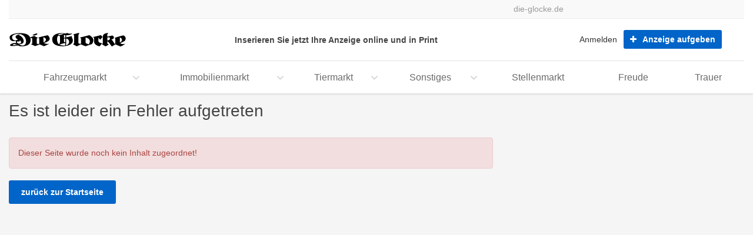

--- FILE ---
content_type: text/css;charset=utf-8
request_url: https://anzeigen.die-glocke.de/_em_cms/globals/csslibs.php?em_client=dgk&em_subclient=dgk&em_ssc=LCwsLA==&em_view=desktop&em_cache_css=1765903169
body_size: 104704
content:
/* DateTime: Tue, 16 Dec 2025 17:39:29 */
/* SCOPES: 0 */
/* RESTRICT: 0 */
/* _order */


/* global.less */
@import "/_em_cms/globals/definitions/vendor/css/datepicker-1.10.0.css";@import "/_em_cms/globals/definitions/vendor/css/owl.carousel-2.1.4.css";@import "/_em_cms/globals/definitions/vendor/css/ion.rangeSlider-2.0.3.css";@import "/_em_cms/globals/definitions/vendor/css/ion.rangeSlider.skinNice-2.0.3.css";@import "/_em_cms/globals/definitions/vendor/css/tailwind-grid.css";:root{--bg_bouncer:#0064c8;--bg_bouncer_alt:#f07828;--bg_banner:#ebebeb;--bg_banner_opacity70:rgba(235,235,235,0.7);--primary_color:#0064c8;--primary_color_visited:#b96504;--middle_grey:#ddd;--text_color:#434343;--primary_color_opacity065:rgba(0,100,200,0.065);--primary_color_opacity10:rgba(0,100,200,0.1);--primary_color_opacity20:rgba(0,100,200,0.2);--primary_color_opacity30:rgba(0,100,200,0.3);--primary_color_opacity40:rgba(0,100,200,0.4);--primary_color_opacity50:rgba(0,100,200,0.5);--primary_color_opacity60:rgba(0,100,200,0.6);--primary_color_opacity70:rgba(0,100,200,0.7);--primary_color_opacity80:rgba(0,100,200,0.8);--primary_color_opacity90:rgba(0,100,200,0.9);--azs_chat_answer_color:#ee8003;--primary_color_hover:#005ab4;--suche_color:#0064c8;--suche_color_hover:#005ab4;--suche_color_opacity00:rgba(0,100,200,0);--suche_color_opacity10:rgba(0,100,200,0.1);--suche_color_opacity20:rgba(0,100,200,0.2);--suche_color_opacity30:rgba(0,100,200,0.3);--suche_color_opacity40:rgba(0,100,200,0.4);--suche_color_opacity50:rgba(0,100,200,0.5);--suche_color_opacity60:rgba(0,100,200,0.6);--suche_color_opacity70:rgba(0,100,200,0.7);--suche_color_opacity80:rgba(0,100,200,0.8);--suche_color_opacity90:rgba(0,100,200,0.9);--font-family:-apple-system,BlinkMacSystemFont,"Segoe UI",Roboto,"Open Sans","Helvetica Neue",Arial,sans-serif}@font-face{font-family:"Roboto";src:url("/_em_daten/fonts/Roboto/roboto-v27-latin-ext_latin-100.woff") format("woff"),url("/_em_daten/fonts/Roboto/roboto-v27-latin-ext_latin-100.ttf") format("truetype");font-weight:100;font-style:normal;font-display:swap}@font-face{font-family:"Roboto";src:url("/_em_daten/fonts/Roboto/roboto-v27-latin-ext_latin-100italic.woff") format("woff"),url("/_em_daten/fonts/Roboto/roboto-v27-latin-ext_latin-100italic.ttf") format("truetype");font-weight:100;font-style:italic;font-display:swap}@font-face{font-family:"Roboto";src:url("/_em_daten/fonts/Roboto/roboto-v27-latin-ext_latin-300.woff") format("woff"),url("/_em_daten/fonts/Roboto/roboto-v27-latin-ext_latin-300.ttf") format("truetype");font-weight:300;font-style:normal;font-display:swap}@font-face{font-family:"Roboto";src:url("/_em_daten/fonts/Roboto/roboto-v27-latin-ext_latin-300italic.woff") format("woff"),url("/_em_daten/fonts/Roboto/roboto-v27-latin-ext_latin-300italic.ttf") format("truetype");font-weight:300;font-style:italic;font-display:swap}@font-face{font-family:"Roboto";src:url("/_em_daten/fonts/Roboto/roboto-v27-latin-ext_latin-regular.woff") format("woff"),url("/_em_daten/fonts/Roboto/roboto-v27-latin-ext_latin-regular.ttf") format("truetype");font-weight:400;font-style:normal;font-display:swap}@font-face{font-family:"Roboto";src:url("/_em_daten/fonts/Roboto/roboto-v27-latin-ext_latin-italic.woff") format("woff"),url("/_em_daten/fonts/Roboto/roboto-v27-latin-ext_latin-italic.ttf") format("truetype");font-weight:400;font-style:italic;font-display:swap}@font-face{font-family:"Roboto";src:url("/_em_daten/fonts/Roboto/roboto-v27-latin-ext_latin-500.woff") format("woff"),url("/_em_daten/fonts/Roboto/roboto-v27-latin-ext_latin-500.ttf") format("truetype");font-weight:500;font-style:normal;font-display:swap}@font-face{font-family:"Roboto";src:url("/_em_daten/fonts/Roboto/roboto-v27-latin-ext_latin-500italic.woff") format("woff"),url("/_em_daten/fonts/Roboto/roboto-v27-latin-ext_latin-500italic.ttf") format("truetype");font-weight:500;font-style:italic;font-display:swap}@font-face{font-family:"Roboto";src:url("/_em_daten/fonts/Roboto/roboto-v27-latin-ext_latin-700.woff") format("woff"),url("/_em_daten/fonts/Roboto/roboto-v27-latin-ext_latin-700.ttf") format("truetype");font-weight:700;font-style:normal;font-display:swap}@font-face{font-family:"Roboto";src:url("/_em_daten/fonts/Roboto/roboto-v27-latin-ext_latin-700italic.woff") format("woff"),url("/_em_daten/fonts/Roboto/roboto-v27-latin-ext_latin-700italic.ttf") format("truetype");font-weight:700;font-style:italic;font-display:swap}@font-face{font-family:"Roboto";src:url("/_em_daten/fonts/Roboto/roboto-v27-latin-ext_latin-900.woff") format("woff"),url("/_em_daten/fonts/Roboto/roboto-v27-latin-ext_latin-900.ttf") format("truetype");font-weight:900;font-style:normal;font-display:swap}@font-face{font-family:"Roboto";src:url("/_em_daten/fonts/Roboto/roboto-v27-latin-ext_latin-900italic.woff") format("woff"),url("/_em_daten/fonts/Roboto/roboto-v27-latin-ext_latin-900italic.ttf") format("truetype");font-weight:900;font-style:italic;font-display:swap}.leaflet-bar{border-radius:4px;box-shadow:0 1px 5px rgba(0,0,0,0.65)}.leaflet-bar a{background-color:#fff;border-bottom:1px solid #ccc;color:#000;height:26px;line-height:26px;text-align:center;text-decoration:none;width:26px;background-position:50% 50%;background-repeat:no-repeat;display:block}.leaflet-bar a:hover{background-color:#fff;border-bottom:1px solid #ccc;color:#000;display:block;height:26px;line-height:26px;text-align:center;text-decoration:none;width:26px;background-color:#f4f4f4}.leaflet-bar a:first-child{border-top-left-radius:4px;border-top-right-radius:4px}.leaflet-bar a:last-child{border-bottom:none;border-bottom-left-radius:4px;border-bottom-right-radius:4px}.leaflet-bar a.leaflet-disabled{background-color:#f4f4f4;color:#bbb;cursor:default}.leaflet-control-layers-toggle{background-position:50% 50%;background-repeat:no-repeat;display:block;background-image:url(/_em_cms/globals/definitions/market/css/less/images/layers.png);height:36px;width:36px}.leaflet-bottom{bottom:0;pointer-events:none;position:absolute;z-index:1000}.leaflet-bottom .leaflet-control{margin-bottom:10px}.leaflet-bottom .leaflet-control-scale{margin-bottom:5px}.leaflet-clickable{cursor:pointer}.leaflet-container{-ms-touch-action:none;background:#ddd;cursor:-webkit-grab;cursor:-moz-grab;font:12px/1.5 "Helvetica Neue",Arial,Helvetica,sans-serif;outline:0;overflow:hidden;touch-action:none}.leaflet-container .leaflet-control-attribution{background:#fff;background:rgba(255,255,255,0.7);margin:0;font-size:11px}.leaflet-container .leaflet-control-scale{font-size:11px}.leaflet-container a{color:#0078A8}.leaflet-container a.leaflet-active{outline:2px solid #ffa500}.leaflet-container a.leaflet-popup-close-button{background:transparent;color:#c3c3c3;font:16px/14px Tahoma,Verdana,sans-serif;font-weight:bold;height:14px;padding:4px 4px 0 0;position:absolute;right:0;text-align:center;text-decoration:none;top:0;width:18px}.leaflet-container a.leaflet-popup-close-button:hover{color:#999}.leaflet-container img{max-width:none !important}.leaflet-container img.leaflet-image-layer{max-width:15000px !important}.leaflet-control{clear:both;float:left;pointer-events:auto;position:relative;z-index:7;cursor:auto}.leaflet-control-attribution{color:#333;padding:0 5px}.leaflet-control-attribution a{text-decoration:none}.leaflet-control-attribution a:hover{text-decoration:underline}.leaflet-control-scale-line{color:#333;padding:0 5px;-moz-box-sizing:content-box;background:#fff;background:rgba(255,255,255,0.5);border:2px solid #777;border-top:none;box-sizing:content-box;font-size:11px;line-height:1.1;overflow:hidden;padding:2px 5px 1px;white-space:nowrap}.leaflet-control-scale-line:not(:first-child){border-bottom:none;border-top:2px solid #777;margin-top:-2px}.leaflet-control-scale-line:not(:first-child):not(:last-child){border-bottom:2px solid #777}.leaflet-control-layers{background:#fff;border-radius:5px;box-shadow:0 1px 5px rgba(0,0,0,0.4)}.leaflet-control-layers .leaflet-control-layers-list{display:none}.leaflet-control-layers label{display:block}.leaflet-control-layers-expanded{background:#fff;color:#333;padding:6px 10px 6px 6px}.leaflet-control-layers-expanded .leaflet-control-layers-toggle{display:none}.leaflet-control-layers-expanded .leaflet-control-layers-list{display:block;position:relative}.leaflet-control-layers-selector{margin-top:2px;position:relative;top:1px}.leaflet-control-layers-separator{border-top:1px solid #ddd;height:0;margin:5px -10px 5px -6px}.leaflet-control-zoom-in{font:bold 18px "Lucida Console",Monaco,monospace;text-indent:1px}.leaflet-control-zoom-out{font:bold 18px "Lucida Console",Monaco,monospace;text-indent:1px;font-size:20px}.leaflet-div-icon{background:#fff;border:1px solid #666}.leaflet-dragging .leaflet-container{cursor:move;cursor:-webkit-grabbing;cursor:-moz-grabbing}.leaflet-dragging .leaflet-clickable{cursor:move;cursor:-webkit-grabbing;cursor:-moz-grabbing}.leaflet-fade-anim .leaflet-tile{-moz-transition:opacity .2s linear;-o-transition:opacity .2s linear;-webkit-transition:opacity .2s linear;opacity:0;transition:opacity .2s linear}.leaflet-fade-anim .leaflet-popup{-moz-transition:opacity .2s linear;-o-transition:opacity .2s linear;-webkit-transition:opacity .2s linear;opacity:0;transition:opacity .2s linear}.leaflet-fade-anim .leaflet-tile-loaded{opacity:1}.leaflet-fade-anim .leaflet-map-pane .leaflet-popup{opacity:1}.leaflet-left{left:0}.leaflet-left .leaflet-control{margin-left:10px}.leaflet-left .leaflet-control-scale{margin-left:5px}.leaflet-map-pane{left:0;position:absolute;top:0}.leaflet-tile{left:0;position:absolute;top:0;filter:inherit;visibility:hidden;-moz-user-select:none;-webkit-user-drag:none;-webkit-user-select:none;user-select:none}.leaflet-marker-icon{left:0;position:absolute;top:0;display:block;-moz-user-select:none;-webkit-user-drag:none;-webkit-user-select:none;user-select:none}.leaflet-marker-shadow{left:0;position:absolute;top:0;display:block;-moz-user-select:none;-webkit-user-drag:none;-webkit-user-select:none;user-select:none}.leaflet-tile-pane{left:0;position:absolute;top:0;z-index:2}.leaflet-tile-container{left:0;position:absolute;top:0}.leaflet-overlay-pane{left:0;position:absolute;top:0;z-index:4}.leaflet-overlay-pane svg{left:0;position:absolute;top:0;-moz-user-select:none}.leaflet-shadow-pane{left:0;position:absolute;top:0;z-index:5}.leaflet-marker-pane{left:0;position:absolute;top:0;z-index:6}.leaflet-popup-pane{left:0;position:absolute;top:0;z-index:7;cursor:auto}.leaflet-zoom-box{left:0;position:absolute;top:0;background:rgba(255,255,255,0.5);border:2px dotted #38f;height:0;width:0}.leaflet-image-layer{left:0;position:absolute;top:0}.leaflet-layer{left:0;position:absolute;top:0}.leaflet-objects-pane{z-index:3}.leaflet-oldie .leaflet-control-zoom{border:1px solid #999}.leaflet-oldie .leaflet-control-layers{border:1px solid #999}.leaflet-oldie .leaflet-popup-content-wrapper{border:1px solid #999;zoom:1}.leaflet-oldie .leaflet-popup-tip{border:1px solid #999;-ms-filter:"progid:DXImageTransform.Microsoft.Matrix(M11=0.70710678,M12=0.70710678,M21=-0.70710678,M22=0.70710678)";filter:progid:DXImageTransform.Microsoft.Matrix(M11=.70710678, M12=.70710678, M21=-0.70710678, M22=.70710678);margin:0 auto;width:24px}.leaflet-oldie .leaflet-popup-tip-container{margin-top:-1px}.leaflet-popup{position:absolute;text-align:center}.leaflet-popup-content{line-height:1.4;margin:13px 19px}.leaflet-popup-content p{margin:18px 0}.leaflet-popup-content-wrapper{border-radius:12px;padding:1px;text-align:left;background:#fff;box-shadow:0 3px 14px rgba(0,0,0,0.4)}.leaflet-popup-tip{background:#fff;box-shadow:0 3px 14px rgba(0,0,0,0.4);-moz-transform:rotate(45deg);-ms-transform:rotate(45deg);-o-transform:rotate(45deg);-webkit-transform:rotate(45deg);height:17px;margin:-10px auto 0;padding:1px;transform:rotate(45deg);width:17px}.leaflet-popup-scrolled{border-bottom:1px solid #ddd;border-top:1px solid #ddd;overflow:auto}.leaflet-popup-tip-container{height:20px;margin:0 auto;overflow:hidden;position:relative;width:40px}.leaflet-retina .leaflet-control-layers-toggle{background-image:url(/_em_cms/globals/definitions/market/css/less/images/layers-2x.png);background-size:26px 26px}.leaflet-right{right:0}.leaflet-right .leaflet-control{float:right;margin-right:10px}.leaflet-tile-loaded{visibility:inherit}.leaflet-top{top:0;pointer-events:none;position:absolute;z-index:1000}.leaflet-top .leaflet-control{margin-top:10px}.leaflet-touch .leaflet-bar{box-shadow:none;background-clip:padding-box;border:2px solid rgba(0,0,0,0.2)}.leaflet-touch .leaflet-bar a{height:30px;line-height:30px;width:30px}.leaflet-touch .leaflet-control-attribution{box-shadow:none}.leaflet-touch .leaflet-control-layers{box-shadow:none;background-clip:padding-box;border:2px solid rgba(0,0,0,0.2)}.leaflet-touch .leaflet-control-layers-toggle{height:44px;width:44px}.leaflet-touch .leaflet-control-zoom-in{font-size:22px}.leaflet-touch .leaflet-control-zoom-out{font-size:24px}.leaflet-vml-shape{height:1px;width:1px}.leaflet-zoom-anim .leaflet-tile{-moz-transition:none;-o-transition:none;-webkit-transition:none;transition:none}.leaflet-zoom-anim .leaflet-zoom-animated{-moz-transition:-moz-transform .25s cubic-bezier(0, 0, .25, 1);-o-transition:-o-transform .25s cubic-bezier(0, 0, .25, 1);-webkit-transition:-webkit-transform .25s cubic-bezier(0, 0, .25, 1);transition:transform .25s cubic-bezier(0, 0, .25, 1)}.leaflet-zoom-anim .leaflet-zoom-hide{visibility:hidden}.leaflet-pan-anim .leaflet-tile{-moz-transition:none;-o-transition:none;-webkit-transition:none;transition:none}.leaflet-touching .leaflet-zoom-animated{-moz-transition:none;-o-transition:none;-webkit-transition:none;transition:none}.lvml{behavior:url(/_em_cms/globals/definitions/market/css/less/#default#VML);display:inline-block;position:absolute}.olBingAttribution{color:#DDD}.olBingAttribution.road{color:#333}.olControlAttribution{bottom:4.5em;display:block;font-size:smaller;position:absolute;right:3px}.olControlDragFeatureActive.olControlDragFeatureOver.olDragDown{cursor:-moz-grabbing}.olControlDragFeatureOver{cursor:move}.olControlEditingToolbar{right:0;top:0;margin:5px 5px 0 0}.olControlEditingToolbar .olControlDrawFeaturePathItemActive{background-position:-51px -24px}.olControlEditingToolbar .olControlDrawFeaturePathItemInactive{background-position:-51px -1px}.olControlEditingToolbar .olControlDrawFeaturePointItemActive{background-position:-77px -24px}.olControlEditingToolbar .olControlDrawFeaturePointItemInactive{background-position:-77px -1px}.olControlEditingToolbar .olControlDrawFeaturePolygonItemActive{background-position:-26px -24px}.olControlEditingToolbar .olControlDrawFeaturePolygonItemInactive{background-position:-26px -1px}.olControlEditingToolbar div{float:right;background-image:url(/_em_cms/globals/definitions/market/css/less/img/editing_tool_bar.png);background-repeat:no-repeat;cursor:pointer;height:22px;margin:0 0 5px 5px;width:24px}.olControlEditingToolbar .olControlNavigationItemActive{background-position:-103px -24px}.olControlEditingToolbar .olControlNavigationItemInactive{background-position:-103px -1px}.olControlLayerSwitcher{background-color:transparent;color:#fff;font:700 smaller sans-serif;margin-bottom:3px;margin-left:3px;margin-top:3px;position:absolute;right:0;top:25px;width:20em}.olControlLayerSwitcher .layersDiv{background-color:#00008b;padding:5px 10px}.olControlLayerSwitcher .layersDiv .baseLayersDiv{padding-left:10px}.olControlLayerSwitcher .layersDiv .dataLayersDiv{padding-left:10px}.olControlLayerSwitcher .layersDiv .baseLbl{margin-bottom:3px;margin-left:3px;margin-top:3px}.olControlLayerSwitcher .layersDiv .dataLbl{margin-bottom:3px;margin-left:3px;margin-top:3px}.olControlLayerSwitcher .maximizeDiv{cursor:pointer;height:18px;right:0;top:5px;width:18px}.olControlLayerSwitcher .minimizeDiv{cursor:pointer;height:18px;right:0;top:5px;width:18px}.olControlNavToolbar{left:9px;top:295px;margin:5px 5px 0 0}.olControlNavToolbar .olControlNavigationItemActive{background-position:-103px -24px}.olControlNavToolbar .olControlNavigationItemInactive{background-position:-103px -1px}.olControlNavToolbar .olControlZoomBoxItemActive{background-position:-128px -24px}.olControlNavToolbar .olControlZoomBoxItemInactive{background-position:-128px -1px}.olControlNavToolbar div{background-image:url(/_em_cms/globals/definitions/market/css/less/img/editing_tool_bar.png);background-repeat:no-repeat;cursor:pointer;height:22px;margin:0 0 5px 5px;width:24px}.olControlNavigationHistory{background-image:url(/_em_cms/globals/definitions/market/css/less/img/navigation_history.png);background-repeat:no-repeat;height:24px;width:24px}.olControlNavigationHistoryNextItemActive{background-position:-24px 0}.olControlNavigationHistoryNextItemInactive{background-position:-24px -24px}.olControlNavigationHistoryPreviousItemActive{background-position:0 0}.olControlNavigationHistoryPreviousItemInactive{background-position:0 -24px}.olControlNoSelect{-khtml-user-select:none;-moz-user-select:none}.olControlOverviewMapContainer{bottom:0;position:absolute;right:0}.olControlOverviewMapElement{-moz-border-radius:1em 0 0 0;background-color:#00008B;padding:10px 18px 10px 10px}.olControlOverviewMapExtentRectangle{background-image:url(/_em_cms/globals/definitions/market/css/less/img/blank.gif);border:2px dotted #f00;cursor:move;overflow:hidden}.olControlOverviewMapMinimizeButton{bottom:80px;cursor:pointer;height:18px;right:0;width:18px}.olControlOverviewMapMaximizeButton{bottom:80px;cursor:pointer;height:18px;right:0;width:18px}.olControlOverviewMapRectReplacement{background-image:url(/_em_cms/globals/definitions/market/css/less/img/overview_replacement.gif);background-position:center;background-repeat:no-repeat;cursor:move;overflow:hidden}.olControlPanPanel{left:5px;top:10px}.olControlPanPanel .olControlPanEastItemInactive{background-position:18px 18px;left:18px;top:18px}.olControlPanPanel .olControlPanNorthItemInactive{background-position:0 0;left:9px;top:0}.olControlPanPanel .olControlPanSouthItemInactive{background-position:18px 0;left:9px;top:36px}.olControlPanPanel .olControlPanWestItemInactive{background-position:0 18px;left:0;position:absolute;top:18px}.olControlPanPanel div{background-image:url(/_em_cms/globals/definitions/market/css/less/img/pan-panel.png);cursor:pointer;height:18px;position:absolute;width:18px}.olControlPanZoomBar div{font-size:1px}.olControlPermalink{bottom:1.5em;display:block;font-size:smaller;position:absolute;right:3px}.olControlScale{bottom:3em;display:block;font-size:smaller;position:absolute;right:3px}.olControlScaleLine{bottom:15px;display:block;font-size:xx-small;left:10px;position:absolute}.olControlScaleLineBottom{border:solid 2px #000;border-bottom:none;margin-top:-2px;text-align:center}.olControlScaleLineTop{border:solid 2px #000;border-top:none;text-align:center}.olControlZoomPanel{left:14px;top:71px}.olControlZoomPanel .olControlZoomInItemInactive{background-position:0 0;left:0;top:0}.olControlZoomPanel .olControlZoomOutItemInactive{background-position:0 18px;left:0;top:36px}.olControlZoomPanel .olControlZoomToMaxExtentItemInactive{background-position:0 -18px;left:0;top:18px}.olControlZoomPanel div{background-image:url(/_em_cms/globals/definitions/market/css/less/img/zoom-panel.png);cursor:pointer;height:18px;position:absolute;width:18px}.olCursorWait{cursor:wait}.olDragDown{cursor:move}.olDrawBox{cursor:crosshair}.olForeignContainer{opacity:1 !important}.olFramedCloudPopupContent{overflow:auto;padding:5px}.olGoogleAttribution{color:#333}.olGoogleAttribution.hybrid{color:#EEE}.olGoogleAttribution.satellite{color:#EEE}.olHandlerBoxSelectFeature{background-color:#fff;border:2px solid #00f;filter:alpha(opacity=50);font-size:1px;opacity:.5;position:absolute}.olHandlerBoxZoomBox{background-color:#fff;border:2px solid #f00;filter:alpha(opacity=50);font-size:1px;opacity:.5;position:absolute}.olImageLoadError{background-color:#ffc0cb;filter:alpha(opacity=50);opacity:.5}.olLayerGeoRSSClose{color:gray;float:right;font:1.2em sans-serif;margin-right:6px}.olLayerGeoRSSDescription{float:left;font-size:1em;overflow:auto;width:100%}.olLayerGeoRSSTitle{float:left;font-size:1.2em}.olLayerGoogleCopyright{bottom:2px;left:2px}.olLayerGooglePoweredBy{bottom:15px;left:2px}.olLayerGoogleV3.olLayerGoogleCopyright{right:auto !important}.olLayerGoogleV3.olLayerGooglePoweredBy{bottom:15px !important}.olPopupCloseBox{background:url(/_em_cms/globals/definitions/market/css/less/img/close.gif) no-repeat;cursor:pointer}.olPopupContent{overflow:auto;padding:5px}div.olControlMousePosition{bottom:0;display:block;font:smaller Arial;position:absolute;right:3px}div.olControlSaveFeaturesItemActive{background-image:url(/_em_cms/globals/definitions/market/css/less/img/save_features_on.png);background-position:0 1px;background-repeat:no-repeat}div.olControlSaveFeaturesItemInactive{background-image:url(/_em_cms/globals/definitions/market/css/less/img/save_features_off.png);background-position:0 1px;background-repeat:no-repeat}div.olControlZoom{background:rgba(255,255,255,0.4);border-radius:4px;left:8px;padding:2px;position:absolute;top:8px}div.olControlZoom a{background:#130085;background:rgba(0,60,136,0.5);color:#fff;display:block;filter:alpha(opacity=80);font:700 18px/19px "Lucida Grande",Verdana,Geneva,Lucida,Arial,Helvetica,sans-serif;height:22px;margin:1px;padding:0;text-align:center;text-decoration:none;width:22px}div.olControlZoom a:hover{background:#130085;background:rgba(0,60,136,0.7);filter:alpha(opacity=100)}div.olLayerDiv{-khtml-user-select:none;-moz-user-select:none}div.olMap{cursor:default;margin:0 !important;padding:0 !important;z-index:0}div.olMapViewport{-ms-touch-action:none;text-align:left}span.olGoogleAttribution a{color:#77C}span.olGoogleAttribution.hybrid a{color:#EEE}span.olGoogleAttribution.satellite a{color:#EEE}.olLayerGrid .olTileImage{-moz-transition:opacity .2s linear;-o-transition:opacity .2s linear;-webkit-transition:opacity .2s linear;transition:opacity .2s linear}.olTileImage{-moz-backface-visibility:hidden;-moz-perspective:1000;-moz-transform:translateZ(0);-ms-backface-visibility:hidden;-ms-perspective:1000;-ms-transform:translateZ(0);-o-transform:translateZ(0);-webkit-backface-visibility:hidden;-webkit-perspective:1000;-webkit-transform:translateZ(0);backface-visibility:hidden;perspective:1000px;transform:translateZ(0)}.olTileReplacing{display:none}a.olControlZoomIn{border-radius:4px 4px 0 0}a.olControlZoomOut{border-radius:0 0 4px 4px}img.olTileImage{max-width:none}@media only screen and (max-width:600px){div.olControlZoom a:hover{background:rgba(0,60,136,0.5)}}/*! fancyBox v2.1.5 fancyapps.com | fancyapps.com/fancybox/#license*/#fancybox-loading{background-position:0 -108px;cursor:pointer;left:50%;margin-left:-22px;margin-top:-22px;opacity:.8;position:fixed;top:50%;z-index:8060;background-image:url("/_em_cms/globals/definitions/vendor/images/fancybox/fancybox_sprite.png")}#fancybox-loading div{background:url("/_em_cms/globals/definitions/vendor/images/fancybox/fancybox_loading.gif") center center no-repeat;height:44px;width:44px}.fancybox-close{background-image:url("/_em_cms/globals/definitions/vendor/images/fancybox/fancybox_sprite.png");cursor:pointer;height:36px;position:absolute;right:-18px;top:-18px;width:36px;z-index:8040}.fancybox-prev{left:0}.fancybox-prev span{background-image:url("/_em_cms/globals/definitions/vendor/images/fancybox/fancybox_sprite.png");background-position:0 -36px;left:10px}.fancybox-next{right:0}.fancybox-next span{background-image:url("/_em_cms/globals/definitions/vendor/images/fancybox/fancybox_sprite.png");background-position:0 -72px;right:10px}.fancybox-error{color:#444;font:14px/20px "Helvetica Neue",Helvetica,Arial,sans-serif;margin:0;padding:15px;white-space:nowrap}.fancybox-image{max-height:100%;max-width:100%;display:block;height:100%;width:100%;border:0;margin:0;outline:none;padding:0;vertical-align:top}.fancybox-iframe{display:block;height:100%;width:100%}.fancybox-inner{overflow:hidden;position:relative;border:0;margin:0;outline:none;padding:0;vertical-align:top}.fancybox-lock{overflow:hidden !important;width:auto}.fancybox-lock .fancybox-overlay{overflow:auto;overflow-y:scroll}.fancybox-lock body{overflow:hidden !important}.fancybox-lock-test{overflow-y:hidden !important}.fancybox-nav{-webkit-tap-highlight-color:rgba(0,0,0,0);background:transparent url("/_em_cms/globals/definitions/vendor/images/fancybox/blank.gif");cursor:pointer;height:100%;position:absolute;text-decoration:none;top:0;width:40%;z-index:8040;border:0;margin:0;outline:none;padding:0;vertical-align:top}.fancybox-nav span{cursor:pointer;height:34px;margin-top:-18px;position:absolute;top:50%;visibility:hidden;width:36px;z-index:8040;border:0;margin:0;outline:none;padding:0;vertical-align:top}.fancybox-nav:hover span{visibility:visible}.fancybox-opened{z-index:8030}.fancybox-opened .fancybox-skin{-moz-box-shadow:0 10px 25px rgba(0,0,0,0.5);-webkit-box-shadow:0 10px 25px rgba(0,0,0,0.5);box-shadow:0 10px 25px rgba(0,0,0,0.5)}.fancybox-opened .fancybox-title{visibility:visible}.fancybox-outer{position:relative;border:0;margin:0;outline:none;padding:0;vertical-align:top}.fancybox-overlay{background:url("/_em_cms/globals/definitions/vendor/images/fancybox/fancybox_overlay.png");display:none;left:0;overflow:hidden;position:absolute;top:0;z-index:8010}.fancybox-overlay-fixed{bottom:0;position:fixed;right:0}.fancybox-skin{-moz-border-radius:4px;-webkit-border-radius:4px;background:#f9f9f9;border-radius:4px;color:#444;position:relative;text-shadow:none;border:0;margin:0;outline:none;padding:0;vertical-align:top}.fancybox-title{font:13px/20px "Helvetica Neue",Helvetica,Arial,sans-serif;position:relative;text-shadow:none;visibility:hidden;z-index:8050}.fancybox-title-float-wrap{bottom:0;margin-bottom:-35px;position:absolute;right:50%;text-align:center;z-index:8050}.fancybox-title-float-wrap .child{-moz-border-radius:15px;-webkit-border-radius:15px;background:transparent;background:rgba(0,0,0,0.8);border-radius:15px;color:#FFF;display:inline-block;font-weight:700;line-height:24px;margin-right:-100%;padding:2px 20px;text-shadow:0 1px 2px #222;white-space:nowrap}.fancybox-title-inside-wrap{padding-top:10px}.fancybox-title-outside-wrap{color:#fff;margin-top:10px;position:relative}.fancybox-title-over-wrap{background:#000;background:rgba(0,0,0,0.8);bottom:0;color:#fff;left:0;padding:10px;position:absolute}.fancybox-tmp{left:-99999px;max-height:99999px;max-width:99999px;overflow:visible !important;position:absolute;top:-99999px;visibility:hidden;border:0;margin:0;outline:none;padding:0;vertical-align:top}.fancybox-type-iframe .fancybox-inner{-webkit-overflow-scrolling:touch}.fancybox-wrap{left:0;position:absolute;top:0;z-index:8020;border:0;margin:0;outline:none;padding:0;vertical-align:top}.fancybox-wrap iframe{border:0;margin:0;outline:none;padding:0;vertical-align:top}.fancybox-wrap object{border:0;margin:0;outline:none;padding:0;vertical-align:top}@media only screen and (-webkit-min-device-pixel-ratio:1.5){#fancybox-loading{background-image:url("/_em_cms/globals/definitions/vendor/images/fancybox/fancybox_sprite@2x.png");background-size:44px 152px}#fancybox-loading div{background-image:url("/_em_cms/globals/definitions/vendor/images/fancybox/fancybox_loading@2x.gif");background-size:24px 24px}.fancybox-close{background-image:url("/_em_cms/globals/definitions/vendor/images/fancybox/fancybox_sprite@2x.png");background-size:44px 152px}.fancybox-prev span{background-image:url("/_em_cms/globals/definitions/vendor/images/fancybox/fancybox_sprite@2x.png");background-size:44px 152px}.fancybox-next span{background-image:url("/_em_cms/globals/definitions/vendor/images/fancybox/fancybox_sprite@2x.png");background-size:44px 152px}}@media only screen and (min--moz-device-pixel-ratio:1.5){#fancybox-loading{background-image:url("/_em_cms/globals/definitions/vendor/images/fancybox/fancybox_sprite@2x.png");background-size:44px 152px}#fancybox-loading div{background-image:url("/_em_cms/globals/definitions/vendor/images/fancybox/fancybox_loading@2x.gif");background-size:24px 24px}.fancybox-close{background-image:url("/_em_cms/globals/definitions/vendor/images/fancybox/fancybox_sprite@2x.png");background-size:44px 152px}.fancybox-prev span{background-image:url("/_em_cms/globals/definitions/vendor/images/fancybox/fancybox_sprite@2x.png");background-size:44px 152px}.fancybox-next span{background-image:url("/_em_cms/globals/definitions/vendor/images/fancybox/fancybox_sprite@2x.png");background-size:44px 152px}}@media only screen and (min-device-pixel-ratio:1.5){#fancybox-loading{background-image:url("/_em_cms/globals/definitions/vendor/images/fancybox/fancybox_sprite@2x.png");background-size:44px 152px}#fancybox-loading div{background-image:url("/_em_cms/globals/definitions/vendor/images/fancybox/fancybox_loading@2x.gif");background-size:24px 24px}.fancybox-close{background-image:url("/_em_cms/globals/definitions/vendor/images/fancybox/fancybox_sprite@2x.png");background-size:44px 152px}.fancybox-prev span{background-image:url("/_em_cms/globals/definitions/vendor/images/fancybox/fancybox_sprite@2x.png");background-size:44px 152px}.fancybox-next span{background-image:url("/_em_cms/globals/definitions/vendor/images/fancybox/fancybox_sprite@2x.png");background-size:44px 152px}}.daterangepicker{position:absolute;background:#fff;top:100px;left:20px;padding:4px;margin-top:1px;border-radius:4px;width:278px}.daterangepicker .calendar{display:none;max-width:270px;margin:4px}.daterangepicker .calendar th{white-space:nowrap;text-align:center;min-width:32px}.daterangepicker .calendar td{white-space:nowrap;text-align:center;min-width:32px}.daterangepicker .calendar.single .calendar-table{border:none}.daterangepicker .calendar-table{border:1px solid #ddd;padding:4px;border-radius:4px;background:#fff}.daterangepicker table{width:100%;margin:0}.daterangepicker td{text-align:center;width:20px;height:20px;border-radius:4px;white-space:nowrap;cursor:pointer}.daterangepicker th{text-align:center;width:20px;height:20px;border-radius:4px;white-space:nowrap;cursor:pointer}.daterangepicker td.off{color:#999;background:#fff}.daterangepicker td.off.in-range{color:#999;background:#fff}.daterangepicker td.off.start-date{color:#999;background:#fff}.daterangepicker td.off.end-date{color:#999;background:#fff}.daterangepicker td.disabled{color:#999;cursor:not-allowed;text-decoration:line-through}.daterangepicker option.disabled{color:#999;cursor:not-allowed;text-decoration:line-through}.daterangepicker td.available:hover{background:#eee}.daterangepicker th.available:hover{background:#eee}.daterangepicker td.in-range{background:#ebf4f8;border-radius:0}.daterangepicker td.start-date{border-radius:4px 0 0 4px}.daterangepicker td.end-date{border-radius:0 4px 4px 0}.daterangepicker td.start-date.end-date{border-radius:4px}.daterangepicker td.active{background-color:#357ebd;border-color:#3071a9;color:#fff}.daterangepicker td.active:hover{background-color:#357ebd;border-color:#3071a9;color:#fff}.daterangepicker td.week{font-size:80%;color:#ccc}.daterangepicker th.week{font-size:80%;color:#ccc}.daterangepicker select.monthselect{font-size:12px;padding:1px;height:auto;margin:0;cursor:default;margin-right:2%;width:56%}.daterangepicker select.yearselect{font-size:12px;padding:1px;height:auto;margin:0;cursor:default;width:40%}.daterangepicker select.hourselect{width:50px;margin-bottom:0}.daterangepicker select.minuteselect{width:50px;margin-bottom:0}.daterangepicker select.secondselect{width:50px;margin-bottom:0}.daterangepicker select.ampmselect{width:50px;margin-bottom:0}.daterangepicker th.month{width:auto}.daterangepicker .input-mini{border:1px solid #ccc;border-radius:4px;color:#555;display:block;height:30px;line-height:30px;vertical-align:middle;margin:0 0 5px 0;padding:0 6px 0 28px;width:100%}.daterangepicker .input-mini.active{border:1px solid #357ebd}.daterangepicker .daterangepicker_input{position:relative}.daterangepicker .daterangepicker_input i{position:absolute;left:8px;top:8px}.daterangepicker .calendar-time{text-align:center;margin:5px auto;line-height:30px;position:relative;padding-left:28px}.daterangepicker .calendar-time select.disabled{color:#ccc;cursor:not-allowed}.daterangepicker .ranges{font-size:11px;float:none;margin:4px;text-align:left}.daterangepicker .ranges ul{list-style:none;margin:0 auto;padding:0;width:100%}.daterangepicker .ranges li{font-size:13px;background:#f5f5f5;border:1px solid #f5f5f5;color:#08c;padding:3px 12px;margin-bottom:8px;border-radius:5px;cursor:pointer}.daterangepicker .ranges li:hover{background:#08c;border:1px solid #08c;color:#fff}.daterangepicker .ranges li.active{background:#08c;border:1px solid #08c;color:#fff}.daterangepicker.opensleft:before{position:absolute;top:-7px;right:9px;display:inline-block;border-right:7px solid transparent;border-bottom:7px solid #ccc;border-left:7px solid transparent;border-bottom-color:rgba(0,0,0,0.2);content:''}.daterangepicker.opensleft:after{position:absolute;top:-6px;right:10px;display:inline-block;border-right:6px solid transparent;border-bottom:6px solid #fff;border-left:6px solid transparent;content:''}.daterangepicker.openscenter:before{position:absolute;top:-7px;left:0;right:0;width:0;margin-left:auto;margin-right:auto;display:inline-block;border-right:7px solid transparent;border-bottom:7px solid #ccc;border-left:7px solid transparent;border-bottom-color:rgba(0,0,0,0.2);content:''}.daterangepicker.openscenter:after{position:absolute;top:-6px;left:0;right:0;width:0;margin-left:auto;margin-right:auto;display:inline-block;border-right:6px solid transparent;border-bottom:6px solid #fff;border-left:6px solid transparent;content:''}.daterangepicker.opensright:before{position:absolute;top:-7px;left:9px;display:inline-block;border-right:7px solid transparent;border-bottom:7px solid #ccc;border-left:7px solid transparent;border-bottom-color:rgba(0,0,0,0.2);content:''}.daterangepicker.opensright:after{position:absolute;top:-6px;left:10px;display:inline-block;border-right:6px solid transparent;border-bottom:6px solid #fff;border-left:6px solid transparent;content:''}.daterangepicker.dropup{margin-top:-5px}.daterangepicker.dropup:before{top:initial;bottom:-7px;border-bottom:initial;border-top:7px solid #ccc}.daterangepicker.dropup:after{top:initial;bottom:-6px;border-bottom:initial;border-top:6px solid #fff}.daterangepicker.dropdown-menu{max-width:none;z-index:3000}.daterangepicker.single .ranges{float:none}.daterangepicker.single .calendar{float:none}.daterangepicker.show-calendar .calendar{display:block}@media (min-width:564px){.daterangepicker{width:auto}.daterangepicker .ranges{float:left}.daterangepicker .ranges ul{width:160px}.daterangepicker .calendar.left{clear:left;margin-right:0}.daterangepicker .calendar.left .calendar-table{border-right:none;border-top-right-radius:0;border-bottom-right-radius:0;padding-right:12px}.daterangepicker .calendar.right{margin-left:0}.daterangepicker .calendar.right .calendar-table{border-left:none;border-top-left-radius:0;border-bottom-left-radius:0}.daterangepicker .left .daterangepicker_input{padding-right:12px}.daterangepicker .calendar{float:left}.daterangepicker.single .ranges{float:left}.daterangepicker.single .ranges ul{width:100%}.daterangepicker.single .calendar.left{clear:none}.daterangepicker.single .calendar{float:left}}@media (min-width:730px){.daterangepicker .ranges{width:auto;float:left}.daterangepicker .calendar.left{clear:none}}.btn-flags{border-radius:0;padding:10px !important}.btn-flags.dropdown-toggle{border-radius:0;padding:10px !important}.dropdown-menu-flags{min-width:37px !important;text-align:center}.dropdown-menu-flags li.active{display:none}.dropdown-menu-flags ul{list-style:none;margin:0;padding:0 10px;text-align:center}.famfamfam-flags{background:url("/_em_cms/globals/definitions/vendor/images/famfamfam-flags.webp") no-repeat;background-size:224px 199px;display:inline-block;position:relative}.famfamfam-flags.ad{background-position:-160px 0;height:11px;width:16px}.famfamfam-flags.ae{background-position:-144px -77px;height:11px;width:16px}.famfamfam-flags.af{background-position:0 -12px;height:11px;width:16px}.famfamfam-flags.ag{background-position:-16px -12px;height:11px;width:16px}.famfamfam-flags.ai{background-position:-32px 0;height:11px;width:16px}.famfamfam-flags.al{background-position:-32px -11px;height:11px;width:16px}.famfamfam-flags.am{background-position:0 -23px;height:11px;width:16px}.famfamfam-flags.an{background-position:-16px -23px;height:11px;width:16px}.famfamfam-flags.ao{background-position:-32px -23px;height:11px;width:16px}.famfamfam-flags.ar{background-position:0 -34px;height:11px;width:16px}.famfamfam-flags.as{background-position:-16px -34px;height:11px;width:16px}.famfamfam-flags.at{background-position:-32px -34px;height:11px;width:16px}.famfamfam-flags.au{background-position:-48px 0;height:11px;width:16px}.famfamfam-flags.aw{background-position:-48px -11px;height:11px;width:16px}.famfamfam-flags.ax{background-position:-48px -22px;height:11px;width:16px}.famfamfam-flags.az{background-position:-48px -33px;height:11px;width:16px}.famfamfam-flags.ba{background-position:0 -45px;height:11px;width:16px}.famfamfam-flags.bb{background-position:-16px -45px;height:11px;width:16px}.famfamfam-flags.bd{background-position:-32px -45px;height:11px;width:16px}.famfamfam-flags.be{background-position:-48px -45px;height:11px;width:16px}.famfamfam-flags.bf{background-position:-64px 0;height:11px;width:16px}.famfamfam-flags.bg{background-position:-64px -11px;height:11px;width:16px}.famfamfam-flags.bh{background-position:-64px -22px;height:11px;width:16px}.famfamfam-flags.bi{background-position:-64px -33px;height:11px;width:16px}.famfamfam-flags.bj{background-position:-64px -44px;height:11px;width:16px}.famfamfam-flags.bm{background-position:0 -56px;height:11px;width:16px}.famfamfam-flags.bn{background-position:-16px -56px;height:11px;width:16px}.famfamfam-flags.bo{background-position:-32px -56px;height:11px;width:16px}.famfamfam-flags.bq{background-position:-176px 0;height:11px;width:16px}.famfamfam-flags.nl{background-position:-176px 0;height:11px;width:16px}.famfamfam-flags.br{background-position:-48px -56px;height:11px;width:16px}.famfamfam-flags.bs{background-position:-64px -56px;height:11px;width:16px}.famfamfam-flags.bt{background-position:0 -67px;height:11px;width:16px}.famfamfam-flags.bv{background-position:-16px -67px;height:11px;width:16px}.famfamfam-flags.bw{background-position:-32px -67px;height:11px;width:16px}.famfamfam-flags.by{background-position:-48px -67px;height:11px;width:16px}.famfamfam-flags.bz{background-position:-64px -67px;height:11px;width:16px}.famfamfam-flags.ca{background-position:-80px 0;height:11px;width:16px}.famfamfam-flags.catalonia{background-position:-80px -11px;height:11px;width:16px}.famfamfam-flags.cc{background-position:-80px -22px;height:11px;width:16px}.famfamfam-flags.cd{background-position:-80px -33px;height:11px;width:16px}.famfamfam-flags.cf{background-position:-80px -44px;height:11px;width:16px}.famfamfam-flags.cg{background-position:-80px -55px;height:11px;width:16px}.famfamfam-flags.ch{background-position:-208px -143px;height:11px;width:11px}.famfamfam-flags.ci{background-position:0 -78px;height:11px;width:16px}.famfamfam-flags.ck{background-position:-16px -78px;height:11px;width:16px}.famfamfam-flags.cl{background-position:-32px -78px;height:11px;width:16px}.famfamfam-flags.cm{background-position:-48px -78px;height:11px;width:16px}.famfamfam-flags.cn{background-position:-64px -78px;height:11px;width:16px}.famfamfam-flags.co{background-position:-80px -78px;height:11px;width:16px}.famfamfam-flags.cr{background-position:-96px 0;height:11px;width:16px}.famfamfam-flags.cs{background-position:-96px -11px;height:11px;width:16px}.famfamfam-flags.cu{background-position:-96px -22px;height:11px;width:16px}.famfamfam-flags.cv{background-position:-96px -33px;height:11px;width:16px}.famfamfam-flags.cx{background-position:-96px -44px;height:11px;width:16px}.famfamfam-flags.cy{background-position:-96px -55px;height:11px;width:16px}.famfamfam-flags.cz{background-position:-96px -66px;height:11px;width:16px}.famfamfam-flags.de{background-position:-96px -77px;height:11px;width:16px}.famfamfam-flags.dj{background-position:0 -89px;height:11px;width:16px}.famfamfam-flags.dk{background-position:-16px -89px;height:11px;width:16px}.famfamfam-flags.dm{background-position:-32px -89px;height:11px;width:16px}.famfamfam-flags.do{background-position:-48px -89px;height:11px;width:16px}.famfamfam-flags.dz{background-position:-64px -89px;height:11px;width:16px}.famfamfam-flags.ec{background-position:-80px -89px;height:11px;width:16px}.famfamfam-flags.ee{background-position:-96px -89px;height:11px;width:16px}.famfamfam-flags.eg{background-position:0 -100px;height:11px;width:16px}.famfamfam-flags.eh{background-position:-16px -100px;height:11px;width:16px}.famfamfam-flags.england{background-position:-32px -100px;height:11px;width:16px}.famfamfam-flags.er{background-position:-48px -100px;height:11px;width:16px}.famfamfam-flags.es{background-position:-64px -100px;height:11px;width:16px}.famfamfam-flags.et{background-position:-80px -100px;height:11px;width:16px}.famfamfam-flags.europeanunion{background-position:-96px -100px;height:11px;width:16px}.famfamfam-flags.fam{background-position:-112px 0;height:11px;width:16px}.famfamfam-flags.fi{background-position:-112px -11px;height:11px;width:16px}.famfamfam-flags.fj{background-position:-112px -22px;height:11px;width:16px}.famfamfam-flags.fk{background-position:-112px -33px;height:11px;width:16px}.famfamfam-flags.fm{background-position:-112px -44px;height:11px;width:16px}.famfamfam-flags.fo{background-position:-112px -55px;height:11px;width:16px}.famfamfam-flags.fr{background-position:-112px -66px;height:11px;width:16px}.famfamfam-flags.gp{background-position:-112px -66px;background-position:-128px 0;height:11px;width:16px}.famfamfam-flags.mf{background-position:-112px -66px;height:11px;width:16px}.famfamfam-flags.re{background-position:-112px -66px;background-position:-112px -166px;height:11px;width:16px}.famfamfam-flags.yt{background-position:-112px -66px;background-position:-208px -121px;height:11px;width:16px}.famfamfam-flags.ga{background-position:-112px -77px;height:11px;width:16px}.famfamfam-flags.gb{background-position:-112px -88px;height:11px;width:16px}.famfamfam-flags.gd{background-position:-112px -99px;height:11px;width:16px}.famfamfam-flags.ge{background-position:0 -111px;height:11px;width:16px}.famfamfam-flags.gf{background-position:-16px -111px;height:11px;width:16px}.famfamfam-flags.gg{background-position:-32px -111px;height:11px;width:16px}.famfamfam-flags.gh{background-position:-48px -111px;height:11px;width:16px}.famfamfam-flags.gi{background-position:-64px -111px;height:11px;width:16px}.famfamfam-flags.gl{background-position:-80px -111px;height:11px;width:16px}.famfamfam-flags.gm{background-position:-96px -111px;height:11px;width:16px}.famfamfam-flags.gn{background-position:-112px -111px;height:11px;width:16px}.famfamfam-flags.gq{background-position:-128px -11px;height:11px;width:16px}.famfamfam-flags.gr{background-position:-128px -22px;height:11px;width:16px}.famfamfam-flags.gs{background-position:-128px -33px;height:11px;width:16px}.famfamfam-flags.gt{background-position:-128px -44px;height:11px;width:16px}.famfamfam-flags.gu{background-position:-128px -55px;height:11px;width:16px}.famfamfam-flags.gw{background-position:-128px -66px;height:11px;width:16px}.famfamfam-flags.gy{background-position:-128px -77px;height:11px;width:16px}.famfamfam-flags.hk{background-position:-128px -88px;height:11px;width:16px}.famfamfam-flags.hm{background-position:-128px -99px;height:11px;width:16px}.famfamfam-flags.hn{background-position:-128px -110px;height:11px;width:16px}.famfamfam-flags.hr{background-position:0 -122px;height:11px;width:16px}.famfamfam-flags.ht{background-position:-16px -122px;height:11px;width:16px}.famfamfam-flags.hu{background-position:-32px -122px;height:11px;width:16px}.famfamfam-flags.id{background-position:-48px -122px;height:11px;width:16px}.famfamfam-flags.ie{background-position:-64px -122px;height:11px;width:16px}.famfamfam-flags.il{background-position:-80px -122px;height:11px;width:16px}.famfamfam-flags.in{background-position:-96px -122px;height:11px;width:16px}.famfamfam-flags.io{background-position:-112px -122px;height:11px;width:16px}.famfamfam-flags.iq{background-position:-128px -122px;height:11px;width:16px}.famfamfam-flags.ir{background-position:0 -133px;height:11px;width:16px}.famfamfam-flags.is{background-position:-16px -133px;height:11px;width:16px}.famfamfam-flags.it{background-position:-32px -133px;height:11px;width:16px}.famfamfam-flags.je{background-position:-48px -133px;height:11px;width:16px}.famfamfam-flags.jm{background-position:-64px -133px;height:11px;width:16px}.famfamfam-flags.jo{background-position:-80px -133px;height:11px;width:16px}.famfamfam-flags.jp{background-position:-96px -133px;height:11px;width:16px}.famfamfam-flags.ke{background-position:-112px -133px;height:11px;width:16px}.famfamfam-flags.kg{background-position:-128px -133px;height:11px;width:16px}.famfamfam-flags.kh{background-position:-144px 0;height:11px;width:16px}.famfamfam-flags.ki{background-position:-144px -11px;height:11px;width:16px}.famfamfam-flags.km{background-position:-144px -22px;height:11px;width:16px}.famfamfam-flags.kn{background-position:-144px -33px;height:11px;width:16px}.famfamfam-flags.kp{background-position:-144px -44px;height:11px;width:16px}.famfamfam-flags.kr{background-position:-144px -55px;height:11px;width:16px}.famfamfam-flags.kw{background-position:-144px -66px;height:11px;width:16px}.famfamfam-flags.ky{background-position:-16px 0;height:11px;width:16px}.famfamfam-flags.kz{background-position:-144px -88px;height:11px;width:16px}.famfamfam-flags.la{background-position:-144px -99px;height:11px;width:16px}.famfamfam-flags.lb{background-position:-144px -110px;height:11px;width:16px}.famfamfam-flags.lc{background-position:-144px -121px;height:11px;width:16px}.famfamfam-flags.li{background-position:-144px -132px;height:11px;width:16px}.famfamfam-flags.lk{background-position:0 -144px;height:11px;width:16px}.famfamfam-flags.lr{background-position:-16px -144px;height:11px;width:16px}.famfamfam-flags.ls{background-position:-32px -144px;height:11px;width:16px}.famfamfam-flags.lt{background-position:-48px -144px;height:11px;width:16px}.famfamfam-flags.lu{background-position:-64px -144px;height:11px;width:16px}.famfamfam-flags.lv{background-position:-80px -144px;height:11px;width:16px}.famfamfam-flags.ly{background-position:-96px -144px;height:11px;width:16px}.famfamfam-flags.ma{background-position:-112px -144px;height:11px;width:16px}.famfamfam-flags.mc{background-position:-128px -144px;height:11px;width:16px}.famfamfam-flags.md{background-position:-144px -144px;height:11px;width:16px}.famfamfam-flags.me{background-position:0 0;height:12px;width:16px}.famfamfam-flags.mg{background-position:-160px -11px;height:11px;width:16px}.famfamfam-flags.mh{background-position:-160px -22px;height:11px;width:16px}.famfamfam-flags.mk{background-position:-160px -33px;height:11px;width:16px}.famfamfam-flags.ml{background-position:-160px -44px;height:11px;width:16px}.famfamfam-flags.mm{background-position:-160px -55px;height:11px;width:16px}.famfamfam-flags.mn{background-position:-160px -66px;height:11px;width:16px}.famfamfam-flags.mo{background-position:-160px -77px;height:11px;width:16px}.famfamfam-flags.mp{background-position:-160px -88px;height:11px;width:16px}.famfamfam-flags.mq{background-position:-160px -99px;height:11px;width:16px}.famfamfam-flags.mr{background-position:-160px -110px;height:11px;width:16px}.famfamfam-flags.ms{background-position:-160px -121px;height:11px;width:16px}.famfamfam-flags.mt{background-position:-160px -132px;height:11px;width:16px}.famfamfam-flags.mu{background-position:-160px -143px;height:11px;width:16px}.famfamfam-flags.mv{background-position:0 -155px;height:11px;width:16px}.famfamfam-flags.mw{background-position:-16px -155px;height:11px;width:16px}.famfamfam-flags.mx{background-position:-32px -155px;height:11px;width:16px}.famfamfam-flags.my{background-position:-48px -155px;height:11px;width:16px}.famfamfam-flags.mz{background-position:-64px -155px;height:11px;width:16px}.famfamfam-flags.na{background-position:-80px -155px;height:11px;width:16px}.famfamfam-flags.nc{background-position:-96px -155px;height:11px;width:16px}.famfamfam-flags.ne{background-position:-112px -155px;height:11px;width:16px}.famfamfam-flags.nf{background-position:-128px -155px;height:11px;width:16px}.famfamfam-flags.ng{background-position:-144px -155px;height:11px;width:16px}.famfamfam-flags.ni{background-position:-160px -155px;height:11px;width:16px}.famfamfam-flags.no{background-position:-176px -11px;height:11px;width:16px}.famfamfam-flags.np{background-position:-208px -154px;height:11px;width:9px}.famfamfam-flags.nr{background-position:-176px -33px;height:11px;width:16px}.famfamfam-flags.nu{background-position:-176px -44px;height:11px;width:16px}.famfamfam-flags.nz{background-position:-176px -55px;height:11px;width:16px}.famfamfam-flags.om{background-position:-176px -66px;height:11px;width:16px}.famfamfam-flags.pa{background-position:-176px -77px;height:11px;width:16px}.famfamfam-flags.pe{background-position:-176px -88px;height:11px;width:16px}.famfamfam-flags.pf{background-position:-176px -99px;height:11px;width:16px}.famfamfam-flags.pg{background-position:-176px -110px;height:11px;width:16px}.famfamfam-flags.ph{background-position:-176px -121px;height:11px;width:16px}.famfamfam-flags.pk{background-position:-176px -132px;height:11px;width:16px}.famfamfam-flags.pl{background-position:-176px -143px;height:11px;width:16px}.famfamfam-flags.pm{background-position:-176px -154px;height:11px;width:16px}.famfamfam-flags.pn{background-position:0 -166px;height:11px;width:16px}.famfamfam-flags.pr{background-position:-16px -166px;height:11px;width:16px}.famfamfam-flags.ps{background-position:-32px -166px;height:11px;width:16px}.famfamfam-flags.pt{background-position:-48px -166px;height:11px;width:16px}.famfamfam-flags.pw{background-position:-64px -166px;height:11px;width:16px}.famfamfam-flags.py{background-position:-80px -166px;height:11px;width:16px}.famfamfam-flags.qa{background-position:-96px -166px;height:11px;width:16px}.famfamfam-flags.ro{background-position:-128px -166px;height:11px;width:16px}.famfamfam-flags.rs{background-position:-144px -166px;height:11px;width:16px}.famfamfam-flags.ru{background-position:-160px -166px;height:11px;width:16px}.famfamfam-flags.rw{background-position:-176px -166px;height:11px;width:16px}.famfamfam-flags.sa{background-position:0 -177px;height:11px;width:16px}.famfamfam-flags.sb{background-position:-16px -177px;height:11px;width:16px}.famfamfam-flags.sc{background-position:-32px -177px;height:11px;width:16px}.famfamfam-flags.scotland{background-position:-48px -177px;height:11px;width:16px}.famfamfam-flags.sd{background-position:-64px -177px;height:11px;width:16px}.famfamfam-flags.se{background-position:-80px -177px;height:11px;width:16px}.famfamfam-flags.sg{background-position:-96px -177px;height:11px;width:16px}.famfamfam-flags.sh{background-position:-112px -177px;height:11px;width:16px}.famfamfam-flags.si{background-position:-128px -177px;height:11px;width:16px}.famfamfam-flags.sj{background-position:-144px -177px;height:11px;width:16px}.famfamfam-flags.sk{background-position:-160px -177px;height:11px;width:16px}.famfamfam-flags.sl{background-position:-176px -177px;height:11px;width:16px}.famfamfam-flags.sm{background-position:-192px 0;height:11px;width:16px}.famfamfam-flags.sn{background-position:-192px -11px;height:11px;width:16px}.famfamfam-flags.so{background-position:-192px -22px;height:11px;width:16px}.famfamfam-flags.sr{background-position:-192px -33px;height:11px;width:16px}.famfamfam-flags.st{background-position:-192px -44px;height:11px;width:16px}.famfamfam-flags.sv{background-position:-192px -55px;height:11px;width:16px}.famfamfam-flags.sy{background-position:-192px -66px;height:11px;width:16px}.famfamfam-flags.sz{background-position:-192px -77px;height:11px;width:16px}.famfamfam-flags.tc{background-position:-192px -88px;height:11px;width:16px}.famfamfam-flags.td{background-position:-192px -99px;height:11px;width:16px}.famfamfam-flags.tf{background-position:-192px -110px;height:11px;width:16px}.famfamfam-flags.tg{background-position:-192px -121px;height:11px;width:16px}.famfamfam-flags.th{background-position:-192px -132px;height:11px;width:16px}.famfamfam-flags.tj{background-position:-192px -143px;height:11px;width:16px}.famfamfam-flags.tk{background-position:-192px -154px;height:11px;width:16px}.famfamfam-flags.tl{background-position:-192px -165px;height:11px;width:16px}.famfamfam-flags.tm{background-position:-192px -176px;height:11px;width:16px}.famfamfam-flags.tn{background-position:0 -188px;height:11px;width:16px}.famfamfam-flags.to{background-position:-16px -188px;height:11px;width:16px}.famfamfam-flags.tr{background-position:-32px -188px;height:11px;width:16px}.famfamfam-flags.tt{background-position:-48px -188px;height:11px;width:16px}.famfamfam-flags.tv{background-position:-64px -188px;height:11px;width:16px}.famfamfam-flags.tw{background-position:-80px -188px;height:11px;width:16px}.famfamfam-flags.tz{background-position:-96px -188px;height:11px;width:16px}.famfamfam-flags.ua{background-position:-112px -188px;height:11px;width:16px}.famfamfam-flags.ug{background-position:-128px -188px;height:11px;width:16px}.famfamfam-flags.um{background-position:-144px -188px;height:11px;width:16px}.famfamfam-flags.us{background-position:-160px -188px;height:11px;width:16px}.famfamfam-flags.uy{background-position:-176px -188px;height:11px;width:16px}.famfamfam-flags.uz{background-position:-192px -188px;height:11px;width:16px}.famfamfam-flags.va{background-position:-208px 0;height:11px;width:16px}.famfamfam-flags.vc{background-position:-208px -11px;height:11px;width:16px}.famfamfam-flags.ve{background-position:-208px -22px;height:11px;width:16px}.famfamfam-flags.vg{background-position:-208px -33px;height:11px;width:16px}.famfamfam-flags.vi{background-position:-208px -44px;height:11px;width:16px}.famfamfam-flags.vn{background-position:-208px -55px;height:11px;width:16px}.famfamfam-flags.vu{background-position:-208px -66px;height:11px;width:16px}.famfamfam-flags.wales{background-position:-208px -77px;height:11px;width:16px}.famfamfam-flags.wf{background-position:-208px -88px;height:11px;width:16px}.famfamfam-flags.ws{background-position:-208px -99px;height:11px;width:16px}.famfamfam-flags.ye{background-position:-208px -110px;height:11px;width:16px}.famfamfam-flags.za{background-position:-176px -22px;height:11px;width:16px}.famfamfam-flags.zm{background-position:-80px -66px;height:11px;width:16px}.famfamfam-flags.zw{background-position:-208px -132px;height:11px;width:16px}@media (max-width:991px){.btn-flags{text-align:center !important}.btn-flags i{top:-6px}}@keyframes "bubblingG"{0%{background-color:#000;height:10px;transform:translateY(0);width:10px}100%{background-color:#fff;height:23px;transform:translateY(-20px);width:23px}}@-o-keyframes "bubblingG"{0%{-o-transform:translateY(0);background-color:#000;height:10px;width:10px}100%{-o-transform:translateY(-20px);background-color:#fff;height:23px;width:23px}}@-ms-keyframes "bubblingG"{0%{-ms-transform:translateY(0);background-color:#000;height:10px;width:10px}100%{-ms-transform:translateY(-20px);background-color:#fff;height:23px;width:23px}}@-webkit-keyframes "bubblingG"{0%{-webkit-transform:translateY(0);background-color:#000;height:10px;width:10px}100%{-webkit-transform:translateY(-20px);background-color:#fff;height:23px;width:23px}}@-moz-keyframes "bubblingG"{0%{-moz-transform:translateY(0);background-color:#000;height:10px;width:10px}100%{-moz-transform:translateY(-20px);background-color:#fff;height:23px;width:23px}}.bubblingG{height:49px;left:50%;margin:-25px 0 0 -39px;opacity:1;position:fixed;text-align:center;top:50%;width:78px;z-index:999}.bubblingG:before{background:rgba(255,255,255,0.6);bottom:0;content:"";left:0;position:fixed;right:0;top:0}.bubblingG span{-moz-animation:bubblingG 1.5s infinite alternate;-moz-border-radius:49px;-ms-animation:bubblingG 1.5s infinite alternate;-ms-border-radius:49px;-o-animation:bubblingG 1.5s infinite alternate;-o-border-radius:49px;-webkit-animation:bubblingG 1.5s infinite alternate;-webkit-border-radius:49px;animation:bubblingG 1.5s infinite alternate;background:#000;border-radius:49px;display:inline-block;height:10px;margin:24px auto;vertical-align:middle;width:10px}#bubblingG_1{-moz-animation-delay:0s;-ms-animation-delay:0s;-o-animation-delay:0s;-webkit-animation-delay:0s;animation-delay:0s}#bubblingG_2{-moz-animation-delay:.45s;-ms-animation-delay:.45s;-o-animation-delay:.45s;-webkit-animation-delay:.45s;animation-delay:.45s}#bubblingG_3{-moz-animation-delay:.9s;-ms-animation-delay:.9s;-o-animation-delay:.9s;-webkit-animation-delay:.9s;animation-delay:.9s}.follow-btn{display:none}.agent-contact-info .follow-btn{width:40px;height:40px}.agent-contact-info .follow-btn,.agent-profile-sidebar .follow-btn.btn-sm,.agency-container .agent-contact-buttons .follow-btn{background-color:#fff;border:1px solid rgba(90,90,90,0.25)}.agent-profile-sidebar .follow-btn.btn-sm{width:22px;height:22px;margin-left:3px;padding:0}.agent-contact-info .follow-btn.enabled .fa,.agent-profile-sidebar .follow-btn.btn-sm.enabled .fa{color:var(--primary_color)}.agency-container .agent-contact-buttons .follow-btn.enabled{border:1px solid var(--primary_color);color:var(--primary_color)}.agency-container .agent-contact-buttons .follow-btn span.isActive,.agency-container .agent-contact-buttons .follow-btn.enabled span.isInactive{display:none}.agency-container .agent-contact-buttons .follow-btn span.isInactive,.agency-container .agent-contact-buttons .follow-btn.enabled span.isActive{display:inline-block}.abo-item .infobox .infobox-list{display:grid;grid-template-columns:1fr 1fr;list-style:none;padding:0;column-gap:10px}.abo-item .infobox .infobox-list li:nth-child(odd){font-weight:600}.mein-konto #agentAboContainer .btn.dropdown-toggle{background-color:#dedede !important;color:var(--text_color);border:1px solid #ccc;padding:6px 30px 6px 10px !important;margin-top:3px}.mein-konto #agentAboContainer .btn.dropdown-toggle:hover{background-color:#ddd !important;color:var(--text_color);border:1px solid #ccc}.mein-konto #agentAboContainer .btn.dropdown-toggle .caret{right:12px;margin-top:0}#agentAboContainer .dropdown-menu>li>a.text-red{width:100%;color:var(--suche_color) !important}#agentAboContainer .dropdown-menu>li>a.text-red:hover{color:var(--suche_color_hover) !important}#agentAboContainer .userpic-letter{margin-top:0;width:100px;height:100px}#agentAboContainer>.display-flex-wrap{justify-content:space-between}.display-flex-wrap::before,.display-flex-wrap::after{display:none}#agentAboContainer h4.name{margin-top:10px;font-size:16px;padding-top:0;font-weight:bold}#agentAboContainer .detail-btn.pull-right a{font-size:14px;padding:0;margin:0}#agentAboContainer .detail-btn.pull-right a.fa-twitter{margin:auto;padding:0}#agentAboContainer .fa-facebook:before,#agentAboContainer .fa-twitter:before{width:16px;height:16px !important}#agentAboContainer .detail-btn.pull-right.send,#agentAboContainer .detail-btn.pull-right.facebook,#agentAboContainer .detail-btn.pull-right.twitter{margin:0;padding:0;width:33%}#agentAboContainer .detail-btn.pull-right.send a{width:16px;height:16px;margin:auto}#agentAboContainer .fa-facebook-f:before,#agentAboContainer .fa-facebook:before{padding:0;filter:grayscale(1) brightness(1.33)}#agentAboContainer .detail-btn.pull-right{padding:5px 0}#agentAboContainer .detail-btn i{font-size:14px}#agentAboContainer .socialGroup{margin-top:10px}#agentAboContainer .abo-item .open>.dropdown-menu.dropdown-scout-interval{left:0;right:auto}#agentAboContainer .socialGroup{display:none;flex-wrap:wrap}#agentAboContainer .socialGroup>div:first-child{width:100%;float:none !important;display:block;text-align:right}#agentAboContainer .abo-item.row{background:#fff;padding:15px 0;margin:0 0 30px 0;min-height:180px}#agentAboContainer .abo-item .infobox{padding-left:0}#agentAboContainer .abo-cell.col-xs-6{padding:0}#agentAboContainer .abo-item .col-xs-6.info{padding-left:0}.swal2-container label.swal2-checkbox:before{display:block;content:" ";font-family:"FontAwesome";width:19px;height:19px;line-height:18px;text-align:center;position:absolute;left:-25px;z-index:1;background-color:#fff;border:1px solid #ccc;top:-2px}.swal2-container label.swal2-checkbox.checked:before{content:"\f00c";color:#000}.swal2-container label.swal2-checkbox input{visibility:hidden;position:absolute;left:-25px;height:20px}.swal2-container label.swal2-checkbox{position:relative}.swal2-container label.swal2-checkbox span,.swal2-container label.swal2-checkbox span a{font-size:14px}.swal2-container label.swal2-checkbox span{display:inline-block;margin-left:10px}.show-scout-interval{text-wrap:nowrap}.show-scout-headline{font-weight:700}.btn-scout-interval{border-radius:3px !important}.edit-btns{padding:0}.info{padding-right:0}.info .col-xs-9{padding:0}.edit-scout-headline .cancel-btn{border-top-left-radius:0 !important;border-bottom-left-radius:0 !important;border-top-color:#d9534f !important;border-right-color:#d9534f !important;border-bottom-color:#d9534f !important;color:#d9534f !important}#agentAboContainer .abo-item .ads{font-weight:bold;font-size:12px;padding-right:5px}#agentAboContainer .abo-item .ads+.ads-group span{padding-left:8px;border-left:1px solid #aaa;font-size:12px;font-weight:bold}.night .swal2-popup{border:1px solid #333;box-shadow:1px 1px 10px #000;background-color:#242424 !important}.night .swal2-popup .swal2-content{color:#ffffff !important}.night .swal2-popup .swal2-title{color:#ffffff !important}.night .swal2-popup .btn-default{color:#ffffff !important;border:1px solid #fff}.night .swal2-container .swal2-input{color:#ffffff !important}.night .swal2-icon.swal2-success .swal2-success-fix{background:#222 !important}.night .swal2-icon.swal2-success [class^='swal2-success-circular-line'][class$='left']{background:#222 !important}.night .swal2-icon.swal2-success [class^='swal2-success-circular-line'][class$='right']{background:#222 !important}.swal2-popup .swal2-styled{background-color:var(--primary_color) !important}.accessibility-mode button:focus,.accessibility-mode a:focus,.accessibility-mode input:focus,.accessibility-mode select:focus,.accessibility-mode area:focus,.accessibility-mode textarea:focus,.accessibility-mode .pagination li a:focus,.accessibility-mode input[type="checkbox"]:focus+label::before,.accessibility-mode .select2-container:focus-within{outline:2px solid var(--primary_color) !important;outline-offset:5px !important}.accessibility-mode .em_preview_bg_color_box a{display:inline-block;width:20px;height:20px;border-radius:2px}.accessibility-mode .sr-only:focus,.accessibility-mode .sr-only:active,.accessibility-mode .sr-only:focus-within{position:static;width:auto;height:auto;margin:0;overflow:visible;clip:auto;white-space:normal}html.reading-mode{background:#fff !important;color:#000 !important;font-size:16px;line-height:1.5 !important}html.reading-mode *:not(.item-map, .item-map *,.statistic-container,.statistic-container *,.range-zeitraum .datepicker-container>div,.swal2-icon.swal2-success .swal2-success-ring,.swal2-icon.swal2-success [class^='swal2-success-line'][class$='tip'],.swal2-icon.swal2-success [class^='swal2-success-line'][class$='long'],.datetimepicker *,.em_preview_bg_color_box *,.em_preview_border_color *,#personal-properties .no-images,.list-item-outer .no-images,#em_az_profilePhoto > .fa,.statistics_chart_no_data_line,.group-card span.no-images.list-entry,.no-images, .property-image-inner,[type="checkbox"],[type="file"],.property-image-bg,.fancybox-prev,.fancybox-prev *,.fancybox-next,.fancybox-next *,.fancybox-close, .picture-item, .mceIcon, .flags *, .owl-dot *, .rating-scale *,.picture-item){background:#fff !important;color:#000 !important;line-height:1.5 !important}html.reading-mode *:not(.item-map, .item-map *,.statistic-container,.statistic-container *,.range-zeitraum .datepicker-container>div,.swal2-icon.swal2-success .swal2-success-ring,.swal2-icon.swal2-success [class^='swal2-success-line'][class$='tip'],.swal2-icon.swal2-success [class^='swal2-success-line'][class$='long'],.datetimepicker *,.em_preview_bg_color_box *,.em_preview_border_color *,#personal-properties .no-images,.list-item-outer .no-images,#em_az_profilePhoto > .fa,.statistics_chart_no_data_line,.group-card span.no-images.list-entry,.no-images, .property-image-inner,[type="checkbox"],[type="file"],.property-image-bg,.fancybox-prev,.fancybox-prev *,.fancybox-next,.fancybox-next *,.fancybox-close, .picture-item, .mceIcon, .flags *, .owl-dot *, .rating-scale *,.picture-item) .navbar-toggle-mmenu{background-color:transparent !important}html.reading-mode *:not(.item-map, .item-map *,.statistic-container,.statistic-container *,.range-zeitraum .datepicker-container>div,.swal2-icon.swal2-success .swal2-success-ring,.swal2-icon.swal2-success [class^='swal2-success-line'][class$='tip'],.swal2-icon.swal2-success [class^='swal2-success-line'][class$='long'],.datetimepicker *,.em_preview_bg_color_box *,.em_preview_border_color *,#personal-properties .no-images,.list-item-outer .no-images,#em_az_profilePhoto > .fa,.statistics_chart_no_data_line,.group-card span.no-images.list-entry,.no-images, .property-image-inner,[type="checkbox"],[type="file"],.property-image-bg,.fancybox-prev,.fancybox-prev *,.fancybox-next,.fancybox-next *,.fancybox-close, .picture-item, .mceIcon, .flags *, .owl-dot *, .rating-scale *,.picture-item) .navbar-default .navbar-toggle .icon-bar{background-color:#000 !important}html.reading-mode *:not(.item-map, .item-map *,.statistic-container,.statistic-container *,.range-zeitraum .datepicker-container>div,.swal2-icon.swal2-success .swal2-success-ring,.swal2-icon.swal2-success [class^='swal2-success-line'][class$='tip'],.swal2-icon.swal2-success [class^='swal2-success-line'][class$='long'],.datetimepicker *,.em_preview_bg_color_box *,.em_preview_border_color *,#personal-properties .no-images,.list-item-outer .no-images,#em_az_profilePhoto > .fa,.statistics_chart_no_data_line,.group-card span.no-images.list-entry,.no-images, .property-image-inner,[type="checkbox"],[type="file"],.property-image-bg,.fancybox-prev,.fancybox-prev *,.fancybox-next,.fancybox-next *,.fancybox-close, .picture-item, .mceIcon, .flags *, .owl-dot *, .rating-scale *,.picture-item) button,html.reading-mode *:not(.item-map, .item-map *,.statistic-container,.statistic-container *,.range-zeitraum .datepicker-container>div,.swal2-icon.swal2-success .swal2-success-ring,.swal2-icon.swal2-success [class^='swal2-success-line'][class$='tip'],.swal2-icon.swal2-success [class^='swal2-success-line'][class$='long'],.datetimepicker *,.em_preview_bg_color_box *,.em_preview_border_color *,#personal-properties .no-images,.list-item-outer .no-images,#em_az_profilePhoto > .fa,.statistics_chart_no_data_line,.group-card span.no-images.list-entry,.no-images, .property-image-inner,[type="checkbox"],[type="file"],.property-image-bg,.fancybox-prev,.fancybox-prev *,.fancybox-next,.fancybox-next *,.fancybox-close, .picture-item, .mceIcon, .flags *, .owl-dot *, .rating-scale *,.picture-item) .btn:not(.social-icons-text){border:1px solid #000}html.reading-mode *:not(.item-map, .item-map *,.statistic-container,.statistic-container *,.range-zeitraum .datepicker-container>div,.swal2-icon.swal2-success .swal2-success-ring,.swal2-icon.swal2-success [class^='swal2-success-line'][class$='tip'],.swal2-icon.swal2-success [class^='swal2-success-line'][class$='long'],.datetimepicker *,.em_preview_bg_color_box *,.em_preview_border_color *,#personal-properties .no-images,.list-item-outer .no-images,#em_az_profilePhoto > .fa,.statistics_chart_no_data_line,.group-card span.no-images.list-entry,.no-images, .property-image-inner,[type="checkbox"],[type="file"],.property-image-bg,.fancybox-prev,.fancybox-prev *,.fancybox-next,.fancybox-next *,.fancybox-close, .picture-item, .mceIcon, .flags *, .owl-dot *, .rating-scale *,.picture-item) .btn-kategorien,html.reading-mode *:not(.item-map, .item-map *,.statistic-container,.statistic-container *,.range-zeitraum .datepicker-container>div,.swal2-icon.swal2-success .swal2-success-ring,.swal2-icon.swal2-success [class^='swal2-success-line'][class$='tip'],.swal2-icon.swal2-success [class^='swal2-success-line'][class$='long'],.datetimepicker *,.em_preview_bg_color_box *,.em_preview_border_color *,#personal-properties .no-images,.list-item-outer .no-images,#em_az_profilePhoto > .fa,.statistics_chart_no_data_line,.group-card span.no-images.list-entry,.no-images, .property-image-inner,[type="checkbox"],[type="file"],.property-image-bg,.fancybox-prev,.fancybox-prev *,.fancybox-next,.fancybox-next *,.fancybox-close, .picture-item, .mceIcon, .flags *, .owl-dot *, .rating-scale *,.picture-item) .btn-flags,html.reading-mode *:not(.item-map, .item-map *,.statistic-container,.statistic-container *,.range-zeitraum .datepicker-container>div,.swal2-icon.swal2-success .swal2-success-ring,.swal2-icon.swal2-success [class^='swal2-success-line'][class$='tip'],.swal2-icon.swal2-success [class^='swal2-success-line'][class$='long'],.datetimepicker *,.em_preview_bg_color_box *,.em_preview_border_color *,#personal-properties .no-images,.list-item-outer .no-images,#em_az_profilePhoto > .fa,.statistics_chart_no_data_line,.group-card span.no-images.list-entry,.no-images, .property-image-inner,[type="checkbox"],[type="file"],.property-image-bg,.fancybox-prev,.fancybox-prev *,.fancybox-next,.fancybox-next *,.fancybox-close, .picture-item, .mceIcon, .flags *, .owl-dot *, .rating-scale *,.picture-item) .btn-km,html.reading-mode *:not(.item-map, .item-map *,.statistic-container,.statistic-container *,.range-zeitraum .datepicker-container>div,.swal2-icon.swal2-success .swal2-success-ring,.swal2-icon.swal2-success [class^='swal2-success-line'][class$='tip'],.swal2-icon.swal2-success [class^='swal2-success-line'][class$='long'],.datetimepicker *,.em_preview_bg_color_box *,.em_preview_border_color *,#personal-properties .no-images,.list-item-outer .no-images,#em_az_profilePhoto > .fa,.statistics_chart_no_data_line,.group-card span.no-images.list-entry,.no-images, .property-image-inner,[type="checkbox"],[type="file"],.property-image-bg,.fancybox-prev,.fancybox-prev *,.fancybox-next,.fancybox-next *,.fancybox-close, .picture-item, .mceIcon, .flags *, .owl-dot *, .rating-scale *,.picture-item) .btn-search{border:none}html.reading-mode *:not(.item-map, .item-map *,.statistic-container,.statistic-container *,.range-zeitraum .datepicker-container>div,.swal2-icon.swal2-success .swal2-success-ring,.swal2-icon.swal2-success [class^='swal2-success-line'][class$='tip'],.swal2-icon.swal2-success [class^='swal2-success-line'][class$='long'],.datetimepicker *,.em_preview_bg_color_box *,.em_preview_border_color *,#personal-properties .no-images,.list-item-outer .no-images,#em_az_profilePhoto > .fa,.statistics_chart_no_data_line,.group-card span.no-images.list-entry,.no-images, .property-image-inner,[type="checkbox"],[type="file"],.property-image-bg,.fancybox-prev,.fancybox-prev *,.fancybox-next,.fancybox-next *,.fancybox-close, .picture-item, .mceIcon, .flags *, .owl-dot *, .rating-scale *,.picture-item) .disabled{opacity:0.2}html.reading-mode #em_az_delete_file{opacity:0 !important}html.reading-mode #em_az_profilePhotoDeleteDiv{bottom:10px;font-size:16px}html.reading-mode a{text-decoration:underline !important}html.reading-mode #emIssueDiv,html.reading-mode #emDateDiv,html.reading-mode input{border:1px solid #000}html.reading-mode .startseite .input-group-city .input-container{border-radius:10px}html.reading-mode .startseite .input-group-city .twitter-typeahead{border-radius:10px}html.reading-mode .startseite .search-header .input-group-btn.umkreissuche{border-radius:10px}html.reading-mode #detail-view #form-report [for="form-report-check-privacy"]::before{top:2px}html.reading-mode .mein-konto #emFilterBar .range-zeitraum .datepicker-container>div{background-color:transparent !important}html.reading-mode .mein-konto #emFilterBar .range-zeitraum .datepicker-container .datepicker-dropdown{background-color:#fff !important}html.reading-mode .btn:not(.social-icons-text){border:1px solid var(--primary_color)}html.reading-mode .emAdoptionEntry.checked .em_checkbox_adoption+.emChannelEntryLabel .emAdoptionEntryIcon:before,html.reading-mode .emAdoptionEntry.checked .emAdoptionEntryTitle h4{color:var(--primary_color)}html.reading-mode .swal2-container:not(.swal2-top, .swal2-top-start, .swal2-top-end, .swal2-top-left, .swal2-top-right, .swal2-center-start, .swal2-center-end, .swal2-center-left, .swal2-center-right, .swal2-bottom, .swal2-bottom-start, .swal2-bottom-end, .swal2-bottom-left, .swal2-bottom-right)>.swal2-modal{border:1px solid #000}html.reading-mode .swal2-icon.swal2-success .swal2-success-ring{border:4px solid #a5dc86;background-color:transparent !important}html.reading-mode .calendar-date.selected{border:1px solid #000}html.reading-mode .datetimepicker .table-condensed>tbody>tr>td.day{color:#999 !important;border:0 solid #fff !important}html.reading-mode .datetimepicker .table-condensed>tbody>tr>td.td-anzeigen{background-color:#fff;border:1px solid #000 !important;color:#000 !important}html.reading-mode .datetimepicker .table-condensed>tbody>tr>td.td-anzeigen.tag.price{background-color:#000 !important;color:#fff !important;border-radius:0 !important}html.reading-mode .service-info .checkbox-sliderstyle,html.reading-mode .service-profi .checkbox-sliderstyle,html.reading-mode #emContainerPdata .checkbox-sliderstyle,html.reading-mode .benachrichtigungen .checkbox-sliderstyle{border:1px solid #000}html.reading-mode .service-info .checkbox-sliderstyle:before,html.reading-mode .service-profi .checkbox-sliderstyle:before,html.reading-mode #emContainerPdata .checkbox-sliderstyle:before,html.reading-mode .benachrichtigungen .checkbox-sliderstyle:before{background-color:#000;bottom:1px}html.reading-mode #emIssueDiv,html.reading-mode #emNextStep{border:1px solid #000}html.reading-mode .input-group .form-control,html.reading-mode .input-group-addon,html.reading-mode .search-header .search-box-dropdown .dropdown-toggle{border:1px solid #000 !important;box-shadow:0 0 0 !important;border-radius:0 !important}html.reading-mode .box-white,html.reading-mode .anbieten .landing-content-container:not(.register-login-container) h1,html.reading-mode .mein-konto .landing-content-container:not(.register-login-container)>.landing-container-outer h1,html.reading-mode .services-container .site-title h2{text-shadow:0 0 0}html.reading-mode .list-item-outer.top-item .no-images,html.reading-mode .list-item-outer .highlight .no-images,html.reading-mode .list-item-outer .no-images,html.reading-mode .skin-alternative1 .list-item-outer .no-images,html.reading-mode #block-last-seen-service .no-images,html.reading-mode #personal-properties .no-images{line-height:192px !important}@media (min-width:1200px){html.reading-mode .search-header .search-box-dropdown.search-box-property input{border:1px solid #000 !important}}html.reading-mode .detailview-2020 #featured-properties .no-images:before,html.reading-mode .detailview-2020 #featured-properties .no-images:after{line-height:140px !important}html.reading-mode .item-gallery .owl-nav .owl-prev:before,html.reading-mode .item-gallery .owl-nav .owl-next:before{border:1px solid #000 !important;box-shadow:0 0 0 !important;color:#000}html.reading-mode .driving-distance-full-input .fa-map-marker{height:calc(98%);margin-top:1px}html.reading-mode .detailview-2020 .row .detail-box{box-shadow:0 0 0 !important;border:1px solid #000}html.reading-mode .input-group .form-control:first-child,html.reading-mode .input-group-addon:first-child,html.reading-mode .input-group-btn:first-child>.btn,html.reading-mode .input-group-btn:first-child>.btn-group>.btn,html.reading-mode .input-group-btn:first-child>.dropdown-toggle,html.reading-mode .input-group-btn:last-child>.btn-group:not(:last-child)>.btn,html.reading-mode .input-group-btn:last-child>.btn:not(:last-child):not(.dropdown-toggle),html.reading-mode html.reading-mode #search-suchbegriff-content,html.reading-mode .navbar-header form .search-box-dropdown .btn-search.btn-jetzt-suchen{border:1px solid #000 !important;border-radius:0 !important}html.reading-mode .btn-search.btn-jetzt-suchen .fa-search{margin:0 13px}html.reading-mode .driving-distance-addon,html.reading-mode .driving-distance-vehicle,html.reading-mode .register-login .login-field .input-group .form-control,html.reading-mode .register-login .login-field .input-group .input-group-addon,html.reading-mode .detail-view .sidebar-right .btn-search,html.reading-mode .creator-button-title .btn{border:1px solid #000 !important}html.reading-mode .comment-count:not(.hidden){border:2px solid #000}@media (min-width:1200px){html.reading-mode #merkbox-container a,html.reading-mode .listing .detailview-2020 #merkbox-container a,html.reading-mode .message-container a,html.reading-mode .listing .detailview-2020 .message-container a{border-color:#000}}html.reading-mode textarea.form-control,html.reading-mode .form-control,html.reading-mode .service-profil .fileinput-button,html.reading-mode .firmenlogo .fileinput-button,html.reading-mode .firmenheader .fileinput-button select.form-control:active,html.reading-mode .input-group-addon,html.reading-mode .service .list-group-item.active,html.reading-mode .service .list-group-item{border-color:#000 !important}html.reading-mode a.list-group-item:not(:first-child):before,html.reading-mode .btn .caret,html.reading-mode .btn .caret:after{color:#000}html.reading-mode .service-comment.new .comment-text{border:2px solid #000}html.reading-mode .service-comment.new .comment-text:before{border-color:transparent #000 transparent transparent}html.reading-mode .service-info #merkbox-group .panel-default>.panel-heading span.caret,html.reading-mode .service-merkbox #merkbox-group .panel-default>.panel-heading span.caret{width:calc(90%)}html.reading-mode .em-ass .select2-container,html.reading-mode .panel-default>.panel-heading{border-bottom:1px solid #000}html.reading-mode .panel-default,html.reading-mode service .list-group-item{border-color:#000 !important}html.reading-mode .upselling-top-makler:before{display:none}@media (min-width:1200px){html.reading-mode .categories-cat-field:after,html.reading-mode #menu-anchorific-sticky:after{display:none}}@media (min-width:992px){html.reading-mode .orders-search-group .form-group .input-group .input-group-addon{border:0}}@media (min-width:768px){html.reading-mode .anchorific-item{border:1px solid #000 !important;box-shadow:0 0 0 !important}}html.reading-mode .notification-pending-process .bell:after{border:1px solid #000 !important;background:#fff}html.reading-mode .search-box-dropdown .dropdown-toggle{background:#fff}@media (min-width:1024px){html.reading-mode #submenu .navbar-right .btn.btn-primary .fa{color:#000 !important}}html.reading-mode ul.quicklink-list::before{color:#000}html.reading-mode .rating-scale li{background-color:#fff;border:1px solid #000}html.reading-mode .rating-scale.rating-scale-5 li,html.reading-mode .rating-scale.rating-scale-4 li:not(:last-child),html.reading-mode .rating-scale.rating-scale-3 li:nth-child(-n+3),html.reading-mode .rating-scale.rating-scale-2 li:nth-child(-n+2),html.reading-mode .rating-scale.rating-scale-1 li:first-child{background-color:#000}html.reading-mode .private-note,html.reading-mode .private-note2{border:2px solid #000}html.reading-mode .private-note-body textarea,html.reading-mode .private-note-body2 textarea{border:1px solid #000}html.reading-mode .benachrichtigungen .form-group{border:1px solid #000}html.reading-mode.skin-alternative1 #scout-container .form,html.reading-mode.skin-alternative1 #featured-properties,html.reading-mode.skin-alternative1 .featured-properties,html.reading-mode.skin-alternative1 .featured-branches,html.reading-mode.skin-alternative1 .feature-box,html.reading-mode.skin-alternative1 .merkbox-service-start,html.reading-mode.skin-alternative1 .service-messages-dashboard,html.reading-mode.skin-alternative1 .service .service-content-container .list-group,html.reading-mode.skin-alternative1 .navbar-default .navbar-collapse,html.reading-mode.skin-alternative1 .navigation,html.reading-mode.skin-alternative1 #emAgentContainer,html.reading-mode.skin-alternative1 #mapAnbieter,html.reading-mode.skin-alternative1 .seo-links,html.reading-mode.skin-alternative1 .detailview-2020 .row .detail-box,html.reading-mode.skin-alternative1 .list-item-skin-container,html.reading-mode.skin-alternative1 .detailview-2020 .sticky:not(.sidebar-itemlist),html.reading-mode.skin-alternative1 .form-search-agencies .form-search-full,html.reading-mode.skin-alternative1 .map-container,html.reading-mode.skin-alternative1 .search-header .search-box-dropdown.search-box-property>.input-group.input-container{box-shadow:0 0 0 !important}html.reading-mode.skin-alternative1 .search-header .search-box-dropdown .dropdown-toggle.btn-km{border-radius:0 !important}html.reading-mode.skin-alternative1 .search-header .search-box-dropdown.search-box-property>.input-group-btn>button,html.reading-mode.skin-alternative1 .search-header .search-box-dropdown.search-box-property input{border:1px solid #000 !important;box-shadow:0 0 0 !important;border-radius:0 !important}html.reading-mode.skin-alternative1 .list-item-skin-container{box-shadow:0 0 0 !important;border-bottom:2px solid #000;border-radius:0}html.reading-mode.skin-alternative1 .search-header .search-box-dropdown.search-box-property>.input-group.input-container,html.reading-mode.skin-alternative1 .search-header .search-box-dropdown.search-box-property>.input-group-btn>button{box-shadow:0 0 0 !important}html.reading-mode.skin-alternative1 .mod.top-categories:after,html.reading-mode.skin-alternative1 .top-search-outer:after{display:none}html.reading-mode.skin-alternative1 #scout-container .form,html.reading-mode.skin-alternative1 #em_service_area .service-login .landing-content-container .landing-container-outer,html.reading-mode.skin-alternative1 .container-content.anbieten .landing-content-container .landing-container-outer,html.reading-mode.skin-alternative1 #emProductSelect[class^="submit"].landing-content-container .landing-container-outer,html.reading-mode.skin-alternative1 .service-login .landing-content-container .landing-container-outer,html.reading-mode.skin-alternative1 .startseite .landing-content-container .landing-container-outer:before{background:#fff}html.reading-mode.skin-alternative1 #em_service_area .service-login .landing-content-container .landing-container-outer,html.reading-mode.skin-alternative1 .container-content.anbieten .landing-content-container .landing-container-outer,html.reading-mode.skin-alternative1 #emProductSelect[class^="submit"].landing-content-container .landing-container-outer,html.reading-mode.skin-alternative1 .service-login .landing-content-container .landing-container-outer,html.reading-mode.skin-alternative1 .startseite .landing-content-container .landing-container-outer:before{background-image:none !important}html.reading-mode.skin-alternative1 #scout-container .form{border:2px solid #000}html.reading-mode.skin-alternative1 .detailview-2020 .row .detail-box{box-shadow:0 0 0 !important;border:1px solid #000}html.reading-mode.skin-alternative1 .odd,html.reading-mode.skin-alternative1 .even{background-image:none !important;border-bottom:1px solid #000}html.reading-mode.skin-alternative1 .service-order .emOrderContainer_MyAds .em-row .header{background-image:none;border-bottom:1px solid #000}html.reading-mode.skin-alternative1 .service-order .emOrderContainer_MyAds .print-order-mobile .print-order-col .col-sm-12.col-md-4,html.reading-mode.skin-alternative1 .service-order .emOrderContainer_MyAds .print-order-mobile .print-order-col .col-sm-12.col-md-8,html.reading-mode.skin-alternative1 .service-order .emOrderContainer_MyAds .em-row{box-shadow:0 0 0 !important;border:1px solid #000}html.reading-mode.skin-alternative1 .highlight,html.reading-mode.skin-alternative1 .service-order .emOrderContainer_MyAds .em-row.detail-order-aktiv .header{background-image:none !important}html.reading-mode.skin-alternative1 .service-order .emOrderContainer_MyAds .em-row.detail-order-aktiv{border:4px solid #000 !important}html.reading-mode.skin-alternative1 .service-order .emOrderContainer_MyAds .em-row .col.service-object{box-shadow:0 0 0 !important;border:1px solid #000}html.reading-mode.skin-alternative1 .service-order .emOrderContainer_MyAds .emOrderDetails .statistics_chart_container{background-image:none;border:1px solid #000}html.reading-mode.skin-alternative1 .anbieten .landing-content-container:not(.register-login-container) h1,html.reading-mode.skin-alternative1 .mein-konto .landing-content-container:not(.register-login-container)>.landing-container-outer h1,html.reading-mode.skin-alternative1 .services-container .site-title h2{text-shadow:0 0 0}html.reading-mode.skin-alternative1 #em_az_fileupload{opacity:0 !important}html.reading-mode.skin-alternative1 .scout-container .form{box-shadow:0 0 0 !important;border:1px solid #000}@media (min-width:1200px){html.reading-mode.skin-alternative1 #submenu .navbar-right.submenu-login:hover{box-shadow:0 0 0;border:1px solid #000}}@media (min-width:1200px){html.reading-mode.skin-alternative1 #submenu .navbar-right.submenu-login .profil-link>ul{margin:0 -1px;box-shadow:0 0 0;border:1px solid #000;border-top:0}}html.night.reading-mode{background-color:#000 !important;color:#fff !important}html.night.reading-mode *,html.night.reading-mode *::after,html.night.reading-mode *::before{background-color:transparent !important;color:#fff !important}html.night.reading-mode input{border:1px solid #fff !important;background-color:#fff !important}html.night.reading-mode button{border:1px solid #fff !important}html.night.reading-mode .search-header:after,html.night.reading-mode #search-startseite:after{background:transparent !important}html.night.reading-mode .mod.top-categories:after,html.night.reading-mode .top-search-outer:after{background:transparent !important}html.night.reading-mode .mod.top-categories:after,html.night.reading-mode .top-search-outer:after{background:transparent !important}#barriere-melden-dialog{border:none;border-radius:10px;padding:5px 40px 40px}#barriere-melden-dialog .contact-form-barriere{width:90vw}#barriere-melden-dialog .close-dialog{padding:0;background:0;color:#f00;font-size:26px;position:absolute;top:10px;right:20px}#barriere-melden-dialog .h1{margin-bottom:20px}@media (max-width:767px){#barriere-melden-dialog{padding:0}}#em_contact_mail_form{padding:20px;background-color:#f5f5f5;border-radius:10px}#em_contact_mail_form .col-xs-12{margin-bottom:10px}#em_contact_mail_form .form-group.text-center{margin-bottom:0}#em_contact_mail_form .help-block.with-errors{position:absolute;bottom:-40px;font-size:13px}#em_body_top:has(#em_contact_mail_form){background-color:transparent}.night #barriere-melden-dialog{background-color:#242424}.night #em_contact_mail_form{background-color:transparent}.night h2{color:#fff}div:has(> .datepicker-dropdown),div:has(> .datepicker-static){position:relative}div:has(> .datepicker-dropdown) *:focus,div:has(> .datepicker-static) *:focus{outline:0}div:has(> .datepicker-dropdown) *:focus-visible,div:has(> .datepicker-static) *:focus-visible{outline:1px solid var(--primary_color)}.datepicker-dropdown::before{content:"";display:inline-block;border-left:7px solid #fff 0;border-right:7px solid #fff 0;border-bottom:7px solid #ccc;border-top:0;border-bottom-color:rgba(0,0,0,0.2);position:absolute;top:-7px}.datepicker-dropdown::after{content:"";display:inline-block;border-left:6px solid #fff 0;border-right:6px solid #fff 0;border-bottom:6px solid #fff;border-top:0;position:absolute;top:-6px;left:5px}.datepicker-dropdown[aria-disabled="true"] .datepicker-calendar{pointer-events:none;opacity:0.5}.datepicker-dropdown{color:#000;font-size:12px;position:absolute;z-index:4;background:white;top:64px;left:0;padding:4px;width:270px;border:1px solid rgba(0,0,0,0.2);border-radius:5px;box-shadow:0 5px 10px rgba(0,0,0,0.2)}.datepicker-static{color:#000;font-size:12px;background:white;padding:4px;width:270px;border:1px solid rgba(0,0,0,0.2);border-radius:5px;box-shadow:0 5px 10px rgba(0,0,0,0.2)}.datepicker-text-input,.btn-prev-month,.btn-prev-year,.btn-next-month,.btn-next-year,.btn-clear-date,.btn-show-today,.year-input,.btn-choose-year,.btn-prev-decades,.btn-next-decades{height:30px;min-width:30px;border-radius:5px;border:none;display:flex;align-items:center;justify-content:center}.anbieten #emDateDiv .datepicker-text-input{padding:15px 15px 15px 65px;border-radius:5px 0 0 5px !important}.btn-prev-month,.btn-prev-year,.btn-next-month,.btn-next-year,.btn-clear-date,.btn-show-today,.calendar-date,.btn-choose-year,.btn-prev-decades,.btn-next-decades{background-color:transparent}.btn-prev-month:hover,.btn-prev-year:hover,.btn-next-month:hover,.btn-next-year:hover,.btn-clear-date:hover,.btn-show-today:hover,.calendar-date:hover,.btn-choose-year:hover,.btn-prev-decades:hover,.btn-next-decades:hover{background-color:rgba(211,211,211,0.5);cursor:pointer}.year-dropdown{padding:40px 5px 5px 5px;list-style:none;position:absolute;width:100%;height:100%;top:0;left:0;z-index:1;background-color:#fff;display:grid;gap:5px;grid-template-columns:1fr 1fr 1fr 1fr;border-radius:5px}.year-dropdown .year-dropdown-header{position:absolute;display:flex;padding:5px;width:100%;justify-content:space-between;align-items:center}.year-dropdown .year-dropdown-header .year-dropdown-range{font-size:16px;font-weight:600}.year-dropdown .year-option{font-weight:600;display:flex;justify-content:center;align-items:center;border-radius:5px;cursor:pointer}.year-dropdown .year-option.selected,.year-dropdown .year-option:hover{color:#fff;background-color:var(--primary_color)}.calendar-date:focus{outline:1px solid var(--primary_color)}.datepicker-header{display:flex;justify-content:space-between}.datepicker-calendar{width:100%}.calendar-weekday{height:30px}.calendar-date{position:relative;text-align:center;width:30px;height:30px;border-radius:5px}.calendar-date.day-outside-current-month{color:darkgray}.calendar-date[aria-disabled="true"]{cursor:not-allowed;color:red;opacity:0.5;text-decoration:line-through}.calendar-date.selected{background-color:var(--primary_color) !important;color:white}.calendar-date.selected+.selected::before{content:" ";height:30px;width:10px;position:absolute;top:0;left:-5px;background-color:var(--primary_color)}.datepicker-footer{display:flex;justify-content:space-between}.year-input{width:45px;padding:6px}.month-select-container:has(.month-select:focus){border-color:var(--primary_color)}.month-select-container:has(.select-open){border-bottom-right-radius:0;border-bottom-left-radius:0}.month-select-container{display:inline-block;position:relative;width:75px;border:none;border-radius:5px}.month-select-container .month-select{position:absolute;right:100000px}.month-select-container .ui-select-value{cursor:pointer;padding-left:5px;height:100%;display:flex;align-items:center}.month-select-container .ui-select-options-container{width:100%;border:1px solid rgba(211,211,211,0.5);cursor:pointer;position:absolute;background-color:#fff;top:100%;left:0;right:0;z-index:1;border-bottom-right-radius:5px !important;border-bottom-left-radius:5px !important}.month-select-container .ui-select-options-container .ui-select-option{padding-left:5px}.month-select-container .ui-select-options-container .ui-select-option.selected{background-color:var(--primary_color) !important;color:#fff !important}.month-select-container .ui-select-options-container .ui-select-option:hover{background-color:rgba(211,211,211,0.5)}.month-select-container .ui-select-options-container .ui-select-option:last-child:hover{border-bottom-right-radius:5px !important;border-bottom-left-radius:5px !important}.range-zeitraum .datepicker-dropdown{z-index:10}.range-zeitraum .datepicker-text-input{border:none;width:50%}.range-zeitraum #dpStartDate+div>div,.range-zeitraum #dpEndDate+div>div{flex-direction:row-reverse;align-items:center;margin-left:-60px}.annahme-upselling-container .emAdoptionEntryContent .datepicker-calendar-icon{position:absolute;right:6px;top:10px}.service-statistic .range-zeitraum{display:flex;align-items:center}.service-statistic .range-zeitraum .datepicker-container{display:flex;background-color:transparent;gap:10px}.service-statistic .range-zeitraum .datepicker-container .datepicker-label{align-content:center;margin-bottom:0}.service-statistic .range-zeitraum .datepicker-container .datepicker-text-input{width:80%;height:35px;border:1px solid #ccc}.service-statistic .range-zeitraum .datepicker-container .datepicker-dropdown{top:50px;left:40px}.service-statistic .range-zeitraum .datepicker-calendar-icon{align-content:center;position:absolute;right:47px;top:7px}#emSettings .range-zeitraum,.reservierungen .range-zeitraum{display:flex;align-items:center}#emSettings .range-zeitraum .datepicker-container,.reservierungen .range-zeitraum .datepicker-container{display:flex;background-color:transparent;gap:10px}#emSettings .range-zeitraum .datepicker-container .datepicker-label,.reservierungen .range-zeitraum .datepicker-container .datepicker-label{align-content:center;margin-bottom:0}#emSettings .range-zeitraum .datepicker-container .datepicker-text-input,.reservierungen .range-zeitraum .datepicker-container .datepicker-text-input{width:80%;height:35px;border:1px solid #ccc}@media (max-width:767px){#emSettings .range-zeitraum .datepicker-container .datepicker-text-input,.reservierungen .range-zeitraum .datepicker-container .datepicker-text-input{width:90%}}#emSettings .range-zeitraum .datepicker-calendar-icon,.reservierungen .range-zeitraum .datepicker-calendar-icon{align-content:center;position:absolute;right:47px;top:7px}@media (max-width:767px){#emSettings .range-zeitraum .datepicker-calendar-icon,.reservierungen .range-zeitraum .datepicker-calendar-icon{display:none}}.mein-konto #em_form:has(input[value="messages"]) .range-zeitraum{display:flex;align-items:center}.mein-konto #em_form:has(input[value="messages"]) .range-zeitraum .datepicker-container{display:flex;background-color:transparent;gap:10px}.mein-konto #em_form:has(input[value="messages"]) .range-zeitraum .datepicker-container .datepicker-label{align-content:center;margin-bottom:0}.mein-konto #em_form:has(input[value="messages"]) .range-zeitraum .datepicker-container .datepicker-text-input{width:80%;height:35px;border:1px solid #ccc}.mein-konto #em_form:has(input[value="messages"]) .range-zeitraum .datepicker-container .datepicker-dropdown{top:46px;left:45px}.mein-konto #em_form:has(input[value="messages"]) .range-zeitraum .datepicker-calendar-icon{align-content:center;position:absolute;right:47px;top:7px}.emAdoptionEntryContent .datepicker-container{align-self:end}#dpStartDate+.datepicker-container .datepicker-dropdown{top:50px;left:105px}#dpStartDate+.datepicker-container .datepicker-text-input:focus{border:none}#dpEndDate+.datepicker-container .datepicker-dropdown{top:50px;left:105px}#dpEndDate+.datepicker-container .datepicker-text-input:focus{border:none}@media (max-width:1025px){.mein-konto .zeitraum .range-zeitraum{display:flex;align-items:center;gap:15px}.mein-konto .zeitraum .range-zeitraum label[for="emStartDate"],.mein-konto .zeitraum .range-zeitraum label[for="emEndDate"]{position:absolute;width:1px;height:1px;padding:0;margin:-1px;overflow:hidden;clip:rect(0, 0, 0, 0);white-space:nowrap;border-width:0}}.night #emProductSelect .datepicker-text-input{background-color:#000 !important}#emProductSelect #emInputDate{height:50px;display:flex}



/* SweetAlert.css */
.swal2-container{z-index:9999999!important}.swal2-popup .swal2-styled{background-color:var(--primary_color)!important;border:1px solid var(--primary_color)!important;color:#fff!important}



/* app.css */
.em_sso_cookie{bottom:0;height:1px;left:0;position:fixed;width:1px;z-index:999}.em_body_iframe #cookiescript_badge{display:none!important}.subbar{margin-bottom:20px;padding:8px 0}.file-input .file-preview .close{position:absolute;right:10px;top:5px}.form-submit .file-input .file-preview .file-preview-frame{-moz-box-shadow:0 1px 1px rgb(0 0 0 / .2);-webkit-box-shadow:0 1px 1px rgb(0 0 0 / .2);border:none;box-shadow:0 1px 1px rgb(0 0 0 / .2);height:inherit}.form-submit .file-input .file-preview .file-preview-frame .file-preview-image{height:100px}.file-input .file-preview .file-preview-frame .file-preview-image{max-height:150px;max-width:226px}.file-preview{margin-bottom:20px!important;padding:15px 15px 7px!important}.file-preview .file-preview-frame,.file-preview .file-preview-frame:hover{background:none!important;border:none!important;box-shadow:none!important;height:auto!important;margin:0 8px 8px 0!important;padding:0!important;text-align:center}.form-search .bootstrap-select .selectpicker{font-weight:700}.bootstrap-select.btn-group.show-tick .dropdown-menu li.selected a i.check-mark{margin-top:7px}.bootstrap-select .dropdown-menu li.selected a{background-color:rgb(128 128 128 / .1)}.bootstrap-select.show-tick .dropdown-menu .selected span.check-mark{right:25px!important;top:7px!important}.selected-option-check-a{padding-left:20px}.selected-option-check-a:before{opacity:1}.selected-option-check .selectpicker .filter-option{padding-left:20px}.selected-option-check .selectpicker .filter-option:before{opacity:1}.breadcrumb{background-color:#fff0;font-size:14px;margin:0;opacity:.6;padding:0}.breadcrumb h1{display:inline;font-size:14px;margin:0;padding:0}.breadcrumb a{color:#5a5a5a}.breadcrumb>li+li:before{color:#333!important}.main-search .btn-inserieren{font-size:14px}.owl-carousel .owl-wrapper,.owl-carousel .owl-item{-moz-backface-visibility:hidden;-moz-transform:translate3d(0,0,0);-ms-backface-visibility:hidden;-ms-transform:translate3d(0,0,0);-webkit-backface-visibility:hidden;-webkit-transform:translate3d(0,0,0)}.leaflet-cluster-anim .leaflet-marker-icon,.leaflet-cluster-anim .leaflet-marker-shadow{-moz-transition:-moz-transform 0.3s ease-out,opacity 0.3s ease-in;-o-transition:-o-transform 0.3s ease-out,opacity 0.3s ease-in;-webkit-transition:-webkit-transform 0.3s ease-out,opacity 0.3s ease-in;transition:transform 0.3s ease-out,opacity 0.3s ease-in}.marker-style{border-radius:50%;border:3px solid var(--primary_color);height:34px;margin-left:-17px!important;margin-top:-46px!important;text-align:center;width:34px}.marker-style img{bottom:0!important;left:0;margin:auto!important;position:absolute!important;right:0;top:-1px!important}.cluster>div{color:#fff!important;text-align:center!important;z-index:3}.cluster>div:before{-moz-border-radius:50%;-webkit-border-radius:50%;background-color:var(--primary_color);border-radius:50%;bottom:0;content:"";height:31px;left:0;margin:auto;position:absolute;right:0;top:0;width:31px;z-index:-1}.leaflet-div-icon{background-color:transparent!important;background-image:url(/_em_daten/dgk/_layout/marker.png)!important;border:none!important}.leaflet-div-icon:after{-moz-border-radius:50%;-moz-transition:0.4s;-webkit-border-radius:50%;-webkit-transition:0.4s;border-radius:50%;border:3px solid var(--primary_color);content:"";display:block;height:34px;left:3px;opacity:1;position:absolute;top:3px;transition:0.4s;width:34px;z-index:2}.leaflet-div-icon:hover{top:-5px}.leaflet-div-icon img{bottom:0;left:0;margin:auto;position:absolute;right:0;top:-10px}.leaflet-container{font:inherit}.leaflet-popup .leaflet-popup-close-button{background:#fff!important;color:#2a2a2a!important;height:25px!important;opacity:.8;padding:4px!important;right:10px!important;top:10px!important;width:25px!important;z-index:2}.leaflet-popup .leaflet-popup-content-wrapper{-moz-border-radius:0;-moz-box-shadow:0 1px 1px rgb(0 0 0 / .2);-webkit-border-radius:0;-webkit-box-shadow:0 1px 1px rgb(0 0 0 / .2);border-radius:0;box-shadow:0 1px 1px rgb(0 0 0 / .2);padding:0}.leaflet-popup .leaflet-popup-content-wrapper .leaflet-popup-content{border-bottom:5px solid #fff;border-top:5px solid var(--primary_color);margin:0;overflow:hidden;padding:15px;width:250px}.leaflet-popup .leaflet-popup-content-wrapper .leaflet-popup-content h3{margin:0 0 5px}.leaflet-popup .leaflet-popup-content-wrapper .leaflet-popup-content p{margin:0;padding:0}.leaflet-popup .leaflet-popup-content-wrapper .leaflet-popup-content .property{margin-bottom:0}.leaflet-popup .leaflet-popup-content-wrapper .leaflet-popup-content .property:hover img{top:0}.leaflet-popup .leaflet-popup-content-wrapper .leaflet-popup-content .property .overlay{bottom:0}.leaflet-top{left:auto!important;right:10px!important;top:0!important}.sorting,.sorting_asc,.sorting_desc{-moz-user-select:none;-ms-user-select:none;-webkit-user-select:none;user-select:none}.bootstrap-datetimepicker-widget table th.disabled,.bootstrap-datetimepicker-widget table th.disabled:hover{background:#fff0;opacity:0.3!important}.bootstrap-datetimepicker-widget table td.day.range{background:#eee;color:inherit}.bootstrap-datetimepicker-widget .datepicker{margin:10px 20px}.form-horizontal .control-label,.form-horizontal .radio,.form-horizontal .checkbox,.form-horizontal .radio-inline,.form-horizontal .checkbox-inline{padding-top:10px}.form-horizontal .em_pers_daten_trenner{font-weight:700}.fa-fw{text-align:left}.fa-fw.fa-spin{text-align:center!important}.order-container h4,.order-container h5{font-size:18px;font-weight:300}.agent-contact-info dl dt{text-align:left;width:90px}.agent-contact-info dl dd{text-align:left}.agent-contact-info dl dd span,.agent-contact-info dl dd a{display:inline-block;white-space:nowrap}dl dd .rating{float:right;position:relative;top:-5px}hr.thick{border-width:2px}hr.divider{border-color:var(--primary_color);border-width:2px;width:40px}.block{margin-bottom:50px}ul.list-links{margin-top:-5px}ul.list-links li a{-moz-transition:0.2s;-webkit-transition:0.2s;color:#5a5a5a;display:block;padding-left:0;padding:5px 0;transition:0.2s}ul.list-links li a:hover{color:var(--primary_color);text-decoration:underline}#similar-properties{padding-bottom:20px}.link-icon{color:#2a2a2a}.link-icon .fa{color:var(--primary_color);margin:0 10px}.link-arrow,.link-arrow-back{-moz-transition:0.2s;-webkit-transition:0.2s;color:#2a2a2a;display:inline-block;text-decoration:none!important;transition:0.2s}.link-arrow:after,.link-arrow-back:before{-moz-transition:0.2s;-webkit-font-smoothing:antialiased;-webkit-transition:0.2s;bottom:1px;color:var(--primary_color);content:"\f105";font-family:"FontAwesome";font-size:18px;font-variant:normal;font-weight:400;left:0;line-height:1;margin-left:10px;position:relative;speak:none;text-shadow:none;text-transform:none;transition:0.2s;vertical-align:middle}.site-navigation .link-arrow,.site-navigation .link-arrow-back{opacity:1!important}.site-navigation .link-arrow:after,.site-navigation .link-arrow-back:before{background-color:transparent!important;bottom:1px!important;content:"\f105"!important;font-size:18px!important;left:0!important;margin-left:10px!important;opacity:1!important;position:relative!important;vertical-align:middle!important}.link-arrow-back:before{content:"\f104";margin-left:0;margin-right:10px}.link-arrow:hover,.link-arrow-back:hover{color:#2a2a2a;cursor:pointer}.link-arrow:hover:after,.link-arrow-back:hover:before{color:var(--primary_color);left:5px}.link-arrow-back:hover:before{left:0}.input-group-addon.geo-location{cursor:pointer}.link-arrow.back:after{display:none}.link-arrow.back:before{-moz-transition:0.2s;-webkit-font-smoothing:antialiased;-webkit-transition:0.2s;bottom:2px;color:var(--primary_color);content:"\f104";font-family:"FontAwesome";font-size:18px;font-variant:normal;font-weight:400;line-height:1;margin-right:10px;position:relative;right:0;speak:none;text-shadow:none;text-transform:none;transition:0.2s;vertical-align:middle}.link-arrow.back:hover{color:#2a2a2a;cursor:pointer}.link-arrow.back:hover:before{color:var(--primary_color);right:5px}.pagination-outer{display:inline-block!important}.pagination{display:table!important;width:100%!important}.pagination>li{background:transparent!important;border-radius:0!important;border:none!important;box-shadow:none!important;display:table-cell!important;margin:0!important;opacity:1!important;padding:0!important}.pagination li:first-child a,.pagination li:last-child a{-moz-border-radius:0;-webkit-border-radius:0;border-radius:0}.pagination li a:focus,.pagination li a:active,.pagination li a{-moz-border-radius:0;-webkit-border-radius:0;background-color:#fff0;border-radius:0;border:none!important;border-top:5px solid #f3f3f3!important;box-shadow:none!important;color:#5a5a5a;display:block;float:none!important;margin-left:0!important;min-width:32px;outline:none!important;padding:10px 0!important;text-align:center}.pagination li a:hover{background-color:#fff0;border-top:5px solid var(--primary_color)!important;color:var(--primary_color)!important}.pagination>li>span,.pagination>li>span:hover{background-color:#fff0;border:none;border-top:5px solid #f3f3f3!important;color:#5a5a5a;display:block;float:none!important;margin-left:0!important;min-width:32px;padding:10px 0!important;text-align:center}.pagination li.active a,.pagination li.active a:hover,.pagination li.active a:active,.pagination li.active a:focus{background-color:#fff0;border-top:5px solid var(--primary_color)!important;color:var(--primary_color)!important}.paginate_button.previous .em-remove-text,.paginate_button.next .em-remove-text{color:#fff}.paginate_button.previous a:after{content:"\f104";font-family:"FontAwesome";left:0;position:absolute;right:0}.paginate_button.next a:after{content:"\f105";font-family:"FontAwesome";left:0;position:absolute;right:0}select[name=statistics_module_detail_length]{box-shadow:none!important;font-size:inherit!important;outline:none!important}.post-author{border:2px solid #f3f3f3;display:table;margin-bottom:60px;padding:20px;position:relative;width:100%}.post-author img{display:table-cell;vertical-align:middle;width:100px}.post-author header{color:var(--primary_color);margin-bottom:10px}.post-author .wrapper{display:table-cell;padding-left:20px;vertical-align:middle}.price-box{-moz-transition:0.4s;-webkit-transition:0.4s;border:2px solid #f3f3f3;bottom:0;margin-bottom:30px;padding-bottom:20px;position:relative;text-align:center;transition:0.4s}.price-box:hover{bottom:10px}.price-box.promoted{background-color:#002e13;border:none}.price-box.promoted header,.price-box.promoted .price{margin:0}.price-box.promoted ul{color:#fff}.price-box.promoted ul li{border-bottom-color:rgb(255 255 255 / .2)}.price-box header{background-color:var(--primary_color);margin:-2px;padding:20px 0}.price-box header h2{border:none;color:#fff;font-size:36px;font-weight:300;margin:0;padding:0}.price-box .price{-moz-box-shadow:0 1px 1px rgb(0 0 0 / .2);-webkit-box-shadow:0 1px 1px rgb(0 0 0 / .2);background-color:var(--primary_color);box-shadow:0 1px 1px rgb(0 0 0 / .2);color:#fff;margin:0 -2px;padding:10px 0}.price-box .price figure{font-size:18px;font-weight:700;margin-bottom:-5px}.price-box .price small{font-size:12px}.price-box ul{list-style:none;padding-bottom:10px;padding-left:0}.price-box ul li{border-bottom:2px solid #f3f3f3;padding:10px 0}.price-box ul li.not-available{filter:progid:DXImageTransform.Microsoft.Alpha(Opacity=80);opacity:.8;text-decoration:line-through}.price-box ul li span{font-weight:700}.property{margin-bottom:20px;position:relative}.property-image{background-position:center center;background-repeat:no-repeat;background-size:200%;margin-bottom:10px;overflow:hidden;padding:0;position:relative}.property-image>.property-image-inner{background:#fff;display:block;line-height:192px;text-align:center}.property-image>.property-image-inner a{display:block}.property-image img{-moz-backface-visibility:hidden;-moz-transition:0.4s;-webkit-transition:0.4s;display:inline-block!important;margin:0 auto;max-height:193px;max-width:100%;opacity:1;position:relative;top:0;transition:0.4s;z-index:1}.property-image-bg{-moz-filter:blur(20px);-ms-filter:blur(20px);-o-filter:blur(20px);-webkit-filter:blur(20px);background-position:center center;background-repeat:no-repeat;background-size:150%!important;bottom:-30px;display:block;filter:blur(20px);left:-30px;max-height:1200px!important;max-width:1200px!important;opacity:.2;position:absolute;right:-30px;top:-30px;z-index:0}.list-item .property-image-bg,#similar-hits .property-image-bg,.featured-properties .property-image-bg,.block-last-seen-service .property-image-bg{background:linear-gradient(45deg,#cba073,#7c7171,#c1b612)}#featured-properties{background-color:#f3f3f3;min-height:353px;padding:20px 20px 30px}.featured-properties #similar-hits .property-image-bg{opacity:.2}.feature-box{border:2px solid #f3f3f3;margin-bottom:30px;padding:0 20px 15px 80px;position:relative}.feature-box .description h3{border-bottom:1px solid rgb(0 0 0 / .1);color:var(--primary_color);font-weight:400;padding-bottom:10px}.feature-box .description{padding-bottom:30px}.feature-box .icon{background-color:var(--primary_color);height:60px;left:-2px;padding:20px;position:absolute;top:-2px;width:60px}.feature-box .icon:after{border-color:#fff0 var(--primary_color) #fff0 #fff0;border-style:solid;border-width:0 8px 8px 0;bottom:-8px;content:"";height:0;position:absolute;right:0;width:0}.feature-box .icon .fa{color:#fff;font-size:20px}.open-details-overlay{text-decoration:none!important}.info-title{color:#000;font-size:16px;font-weight:500;margin-bottom:0;overflow:hidden;text-overflow:ellipsis;white-space:nowrap;width:100%}.info-price{border-bottom-left-radius:2px;background:var(--primary_color);color:#fff;font-size:18px;font-weight:600;height:30px;line-height:30px;padding:0 12px;position:absolute;top:0;right:0;text-decoration:none;transition:0.2s;width:auto;z-index:2}.info-price:hover{background:var(--primary_color_hover)}.info-category{color:#a0a0a0;display:block;line-height:14px}.info-category:hover{color:#a0a0a0;text-decoration:underline}.owl-carousel .property{margin-bottom:0}.owl-carousel .owl-pagination{text-align:center}.owl-carousel .owl-pagination .owl-page{-moz-border-radius:50%;-moz-transition:0.4s;-webkit-border-radius:50%;-webkit-transition:0.4s;background-color:rgb(0 0 0 / .3);border-radius:50%;display:inline-block;height:10px;margin-right:5px;transition:0.4s;width:10px}.owl-carousel .owl-pagination .owl-page:hover{background-color:rgb(0 0 0 / .5)}.owl-carousel .owl-pagination .owl-page.active{background-color:rgb(0 0 0 / .6)}.owl-content .owl-nav>.disabled{opacity:.2}.owl-content .owl-nav{position:absolute;right:0;top:-55px}.owl-content .owl-nav .owl-prev,.owl-content .owl-nav .owl-next{border-radius:50%;border:1px solid #585858;color:#9f9f9f;display:inline-block;font-size:16px;line-height:32px;margin-left:5px;width:34px}.owl-content .owl-nav .owl-prev:hover,.owl-content .owl-nav .owl-next:hover{background-color:#f4f4f4}.owl-content .owl-nav .owl-prev:before{content:"\f104";font-family:"FontAwesome";padding-left:12px}.owl-content .owl-nav .owl-next:before{content:"\f105";font-family:"FontAwesome";padding-left:14px}.section-title .link-arrow.owl-carousel-link{margin-right:110px}.property .overlay{-moz-transition:0.4s;-webkit-transition:0.4s;bottom:0;left:0;position:absolute;transition:0.4s;width:100%;z-index:1}.property .overlay h3{color:#fff;font-size:16px;font-weight:700;margin:5px 0 3px 0;text-shadow:0 1px 1px rgb(0 0 0 / .3)}.property .overlay figure{color:#fff;font-weight:300}.property .overlay .additional-info-outer{background-color:var(--primary_color)}.property .overlay .additional-info{background-color:var(--primary_color);display:table;height:30px;list-style:none;margin-bottom:0;padding:8px 12px;width:100%}.additional-info figure{font-size:12px!important}.property .overlay .additional-info li{-moz-transition:0.8s;-webkit-transition:0.8s;color:#fff;display:table-cell;filter:progid:DXImageTransform.Microsoft.Alpha(Opacity=100);opacity:1;padding:0 2px;transition:0.8s}.property .overlay .additional-info li header{filter:progid:DXImageTransform.Microsoft.Alpha(Opacity=50);font-size:11px;opacity:.5}.property .overlay .additional-info li figure{font-size:11px;font-weight:700}.property .overlay .info{background:-moz-linear-gradient(top,transparent 0%,rgb(0 0 0 / .75) 100%);background:-ms-linear-gradient(top,transparent 0%,rgb(0 0 0 / .75) 100%);background:-o-linear-gradient(top,transparent 0%,rgb(0 0 0 / .75) 100%);background:-webkit-gradient(linear,left top,left bottom,color-stop(0%,transparent),color-stop(100%,rgb(0 0 0 / .75)));background:-webkit-linear-gradient(top,transparent 0%,rgb(0 0 0 / .75) 100%);background:linear-gradient(to bottom,transparent 0%,rgb(0 0 0 / .75) 100%);filter:progid:DXImageTransform.Microsoft.gradient(startColorstr="#00000000",endColorstr="#a6000000",GradientType=0);padding:12px}.tag.status{-moz-border-radius:0;-moz-transition:0.4s;-webkit-border-radius:0;-webkit-transition:0.4s;background-color:rgb(0 0 0 / .6);border-radius:0;color:#fff;font-size:12px;left:20px;padding:6px 9px;position:absolute;top:15px;transition:0.4s;z-index:1}.tag.status:after{border-color:rgb(0 0 0 / .6) #fff0 #fff0 #fff0;border-style:solid;border-width:4px 4px 0 0;bottom:-4px;content:"";height:0;left:0;position:absolute;width:0}.property .type{-moz-box-shadow:0 1px 1px rgb(0 0 0 / .2);-moz-transition:0.4s;-webkit-box-shadow:0 1px 1px rgb(0 0 0 / .2);-webkit-transition:0.4s;background-color:#fff;box-shadow:0 1px 1px rgb(0 0 0 / .2);filter:progid:DXImageTransform.Microsoft.Alpha(Opacity=90);font-size:20px;line-height:20px;opacity:.9;padding:4px 4px 2px;position:absolute;right:13px;text-align:center;top:15px;transition:0.4s;z-index:2}.property .type.remember:hover{background:#f1f1f1}.property .type img{top:0!important;width:inherit}.property.big .overlay{bottom:0}.property .tag.price{margin-bottom:10px}.property.big .overlay h3{font-size:24px;font-weight:400;margin:8px 0 3px 0}.property.big .overlay li header,.property.big .overlay li figure{font-size:14px}.property.big .overlay .additional-info{padding:15px 15px}.property.big .overlay .price{font-size:16px}.property.big .overlay .info{padding:10px}.property.big .overlay .info .tag.price{margin-left:-10px;padding-left:-10px}.property.big .tag{left:20px;top:20px}.property.small{float:left;margin-bottom:30px!important}.property.small:hover img{top:inherit}.property.small .property-image{float:left;height:75px;width:100px}.mini-result .property.small .info{margin-top:4px}.mini-result .property.small .info .mini-result-headline{margin-top:-4px}.property.small .info{padding-left:110px}.property.small .info a{color:#2a2a2a}.this-property .property.small a{cursor:default}.property.small .info a:hover{color:var(--primary_color)}.property.small .info a .mini-result-headline{border:none;color:var(--primary_color);font-size:14px;font-weight:700;line-height:15.4px;margin-bottom:0;margin-top:0}.property.small .info figure{margin-bottom:10px}.property.small .info .tag{font-size:12px}.mini-result .more{cursor:pointer;opacity:.5}.mini-result .more:hover{opacity:1}.property.masonry{-moz-transition:0.4s;-webkit-transition:0.4s;background-color:#fff;float:left;font-size:12px;margin-bottom:15px;overflow:visible;transition:0.4s;width:32.1%}.property.masonry .inner{-moz-transform:scale(1);-webkit-transform:scale(1);transform:scale(1)}.property.masonry:hover img{top:0}.property.masonry aside{background-color:#fff;border:2px solid #f3f3f3;padding:15px 15px 10px 15px;position:relative;top:-2px}.property.masonry aside h3{-moz-backface-visibility:hidden;color:var(--primary_color);font-weight:700;margin-bottom:5px;margin-top:0}.property.masonry aside figure{-moz-backface-visibility:hidden;margin-bottom:10px}.property.masonry aside p{-moz-backface-visibility:hidden;margin-bottom:10px}.property.masonry aside .link-arrow{border-top:2px solid #f3f3f3;display:block;font-size:14px;padding-top:10px}.property.masonry .property-image{margin-bottom:0;position:relative}.property.masonry .property-image img{-moz-backface-visibility:hidden;-moz-transition:0.6s;-webkit-backface-visibility:hidden;-webkit-transition:0.6s;backface-visibility:hidden;transition:0.6s}.property.masonry .property-image:hover img{-moz-transform:scale(1.1) rotate(0.01deg);-webkit-transform:scale(1.1) rotate(0.01deg);transform:scale(1.1) rotate(0.01deg)}.property.masonry .property-image:hover .type img{-moz-transform:scale(1) rotate(0deg);-webkit-transform:scale(1) rotate(0deg);transform:scale(1) rotate(0deg)}.property.masonry .property-image .overlay{bottom:0;position:absolute}.property.masonry .property-image .overlay .tag{-moz-backface-visibility:hidden}.property.masonry .property-image .ribbon{bottom:inherit;top:15px}.property-carousel .property-slide{position:relative}.property-carousel .property-slide .overlay{background:-moz-linear-gradient(top,transparent 0%,rgb(0 0 0 / .75) 100%);background:-ms-linear-gradient(top,transparent 0%,rgb(0 0 0 / .75) 100%);background:-o-linear-gradient(top,transparent 0%,rgb(0 0 0 / .75) 100%);background:-webkit-gradient(linear,left top,left bottom,color-stop(0%,transparent),color-stop(100%,rgb(0 0 0 / .75)));background:-webkit-linear-gradient(top,transparent 0%,rgb(0 0 0 / .75) 100%);background:linear-gradient(to bottom,transparent 0%,rgb(0 0 0 / .75) 100%);bottom:0;filter:progid:DXImageTransform.Microsoft.gradient(startColorstr="#00000000",endColorstr="#a6000000",GradientType=0);height:40%;left:0;position:absolute;width:100%}.property-carousel .property-slide .overlay h3{bottom:20px;color:#fff;font-size:24px;left:30px;position:absolute}.property-carousel .property-slide img{width:100%}.property-carousel .owl-controls{position:absolute;right:0;top:0}.property-carousel .owl-controls .owl-prev,.property-carousel .owl-controls .owl-next{-moz-transition:0.4s;-webkit-transition:0.4s;background-color:var(--primary_color);display:inline-block;filter:progid:DXImageTransform.Microsoft.Alpha(Opacity=70);height:50px;opacity:.7;position:relative;transition:0.4s;width:50px}.property-carousel .owl-controls .owl-prev:after,.property-carousel .owl-controls .owl-next:after{-webkit-font-smoothing:antialiased;bottom:0;color:#fff;font-family:"FontAwesome";font-variant:normal;font-weight:400;height:15px;left:0;line-height:1;margin:auto;position:absolute;right:0;speak:none;text-shadow:none;text-transform:none;top:0;width:5px}.property-carousel .owl-controls .owl-next:hover{opacity:1}.property-carousel .owl-controls .owl-next:after{content:"\f105"}.property-carousel .owl-controls .owl-prev:hover{opacity:1}.property-carousel .owl-controls .owl-prev:after{content:"\f104"}.property-detail section{margin-bottom:25px}.property-detail section h2{margin-bottom:25px}.property-detail-map-wrapper{position:relative}.property-detail-map-wrapper .property-detail-map{height:100%;position:absolute;right:0;width:100%}.property-features-list li,.property-seo-list li,.property-check-list li{display:inline-block;padding:5px 0;width:49%}.property-seo-list li,.property-check-list li{float:left;width:25%}.em-ul-check,.em-ul-check-green{list-style-type:none;padding-left:0}.em-ul-check>li,.em-ul-check-green>li{padding-bottom:3px;padding-left:20px;position:relative}.property-features-list li:before,.property-seo-list li:before,.em-ul-check li:before,.em-ul-check-green li:before{-webkit-font-smoothing:antialiased;color:green;content:"\f00c";font-family:"FontAwesome";font-variant:normal;font-weight:400;line-height:1;margin-right:10px;position:relative;speak:none;text-shadow:none;text-transform:none}.em-ul-check li:before,.em-ul-check-green li:before{left:0;margin-right:0;position:absolute;top:3px;z-index:1}.property-title{margin-bottom:30px;position:relative}.property-title h1{border:none;margin-bottom:5px;margin-top:0;padding-bottom:0}.property-title .actions{bottom:0;height:20px;margin:auto;position:absolute;right:0;top:0}.property-title .actions a{margin-left:5px}.btn-functions{position:relative}.show-rating-form{height:auto}.new-properties .property{margin-bottom:30px}.ribbon{-moz-backface-visibility:hidden;-moz-box-shadow:0 1px 1px rgb(0 0 0 / .2);-moz-transform:translate3d(0,0,1px) rotate(45deg);-ms-transform:translate3d(0,0,1px) rotate(45deg);-webkit-backface-visibility:hidden;-webkit-box-shadow:0 1px 1px rgb(0 0 0 / .2);-webkit-transform:translate3d(0,0,1px) rotate(45deg);backface-visibility:hidden;background-color:var(--primary_color);bottom:inherit;box-shadow:0 1px 1px rgb(0 0 0 / .2);color:#fff;font-size:12px;font-weight:700;height:30px;left:inherit;margin:auto;padding:6px;position:absolute;right:-30px;text-align:center;top:15px;transform:translate3d(0,0,1px) rotate(45deg);width:120px;z-index:3}.search-filter{position:relative}.search-filter h3{display:inline-block;margin:0 10px 0 0}.search-filter h3 i{color:var(--primary_color);font-size:12px;margin-right:5px;position:relative;top:-2px}.search-filter .search-count{font-weight:700}.search-filter .sorting span,.search-filter .sorting .form-group{display:inline-block}.search-filter .sorting span{margin-right:10px}.section-title{position:relative}.section-title .link-arrow{color:#2a2a2a;font-size:14px;font-weight:400;margin-top:5px;position:absolute;right:0;top:0}.show-on-map{color:#2a2a2a;position:absolute;right:0;text-align:center}.show-on-map .fa{color:var(--primary_color);font-size:24px}.sidebar h3,.sidebar .h3,h3.headline,.contentmenu .headline,.article-sidebox .headline,.article-video .headline{border-bottom:1px solid rgb(0 0 0 / .1);font-size:18px;font-weight:300;line-height:19px;margin-bottom:20px;margin-top:21px;padding-bottom:15px}.headline-first-outer{display:table;min-height:56px;width:100%}.headline-first-outer h3.headline-first{display:table-cell;margin-top:0;vertical-align:bottom}.search-box-inner h3.headline{margin-bottom:0}.sidebar form .btn{width:100%}.sidebar ul{padding-left:15px}.sidebar ul.em-ul-check{padding-left:0}.sidebar ul.list-links li{color:var(--primary_color)}.sidebar .sidebar-navigation{list-style:none;padding-left:0}.sidebar .sidebar-navigation li{-moz-transition:0.4s;-webkit-transition:0.4s;border-right:3px solid #fff0;margin-bottom:5px;padding-left:10px;position:relative;transition:0.4s}.sidebar .sidebar-navigation li:hover{border-color:var(--primary_color);padding-left:15px}.sidebar .sidebar-navigation li:hover:after{border-color:#fff0 #fff0 #fff0 var(--primary_color);opacity:1}.sidebar .sidebar-navigation li:after{-moz-transition:0.4s;-webkit-transition:0.4s;border-color:#fff0 #fff0 #fff0 #fff0;border-style:solid;border-width:4px 0 4px 5px;bottom:0;content:"";height:0;margin:auto;position:absolute;right:-8px;top:0;transition:0.4s;width:0}.sidebar .sidebar-navigation li.active{-moz-box-shadow:0 1px 1px rgb(0 0 0 / .2);-webkit-box-shadow:0 1px 1px rgb(0 0 0 / .2);background-color:#f3f3f3;border-color:var(--primary_color);box-shadow:0 1px 1px rgb(0 0 0 / .2);padding-left:10px}.sidebar .sidebar-navigation li.active:after{border-color:#fff0 #fff0 #fff0 var(--primary_color);opacity:1}.sidebar .sidebar-navigation li.active i{display:inline-block}.sidebar .sidebar-navigation li a{color:#2a2a2a;display:block;padding:10px 0}.sidebar .sidebar-navigation li i{color:var(--primary_color);margin-right:8px}.sidebar .nav-tabs{margin-top:15px}.sidebar .nav-tabs li a{color:#555;opacity:.5}.sidebar .nav-tabs li.active a{opacity:1}.sidebar .tab-content{padding-top:25px}.sidebar .tab-content ul li a{display:block;padding:5px 0}.show-all{color:#2a2a2a;display:inline-block;padding:10px}.show-all:hover{cursor:pointer}.show-all:after{-webkit-font-smoothing:antialiased;color:var(--primary_color);content:"\f067";font-family:"FontAwesome";font-size:11px;font-variant:normal;font-weight:400;line-height:1;margin-left:10px;position:relative;speak:none;text-shadow:none;text-transform:none;top:-1px}.show-all.layout-expanded:after{content:"\f068"}.submit-pricing{margin-bottom:30px;padding:0}.submit-pricing .submit-pricing-table{margin-bottom:0}.submit-pricing .submit-pricing-table thead .submit-pricing-tr .submit-pricing-th{border:none;font-size:18px;font-weight:300;padding:10px;vertical-align:middle;width:33.3333333%}.submit-pricing .submit-pricing-table thead .submit-pricing-tr .submit-pricing-th.title{color:var(--primary_color);font-size:24px;text-align:center;white-space:normal}.submit-pricing .submit-pricing-table tbody .submit-pricing-tr .submit-pricing-td{border-top:2px solid #f3f3f3;border:none;font-size:12px;padding:10px;text-align:center;vertical-align:middle}.submit-pricing .submit-pricing-table tbody .submit-pricing-tr .submit-pricing-td .bootstrap-select{margin-bottom:8px!important}.submit-pricing .submit-pricing-table tbody .submit-pricing-tr .submit-pricing-td:first-child{filter:progid:DXImageTransform.Microsoft.Alpha(Opacity=60);opacity:.6;text-align:left}.submit-pricing .submit-pricing-table tbody .submit-pricing-tr .submit-pricing-td.not-available{filter:progid:DXImageTransform.Microsoft.Alpha(Opacity=40);opacity:.4}.submit-pricing .submit-pricing-table tbody .submit-pricing-tr .submit-pricing-td.available{color:var(--primary_color)}.submit-pricing .submit-pricing-table tbody .submit-pricing-tr.buttons{padding-bottom:0}.submit-pricing .submit-pricing-table tbody .submit-pricing-tr.buttons .submit-pricing-td{border:none}.submit-pricing .submit-pricing-table tbody .submit-pricing-tr.buttons .submit-pricing-td:after{-webkit-font-smoothing:antialiased;color:#5a5a5a;content:"\f05d";display:none;font-family:"FontAwesome";font-size:20px;font-variant:normal;font-weight:400;line-height:1;speak:none;text-shadow:none;text-transform:none}.submit-pricing .submit-pricing-table tbody .submit-pricing-tr.buttons .submit-pricing-td.package-selected:after{display:inline-block}.submit-pricing .submit-pricing-table tbody .submit-pricing-tr.buttons .submit-pricing-td.package-selected .btn{display:none}.submit-pricing .submit-pricing-table tbody .submit-pricing-tr.prices .submit-pricing-td{border:none;color:var(--primary_color);font-size:14px;padding-bottom:15px}.submit-pricing .submit-pricing-table thead .submit-pricing-tr .submit-pricing-th{border:none!important}.submit-step{left:100%;position:absolute;top:0;width:30%}.submit-step .step-number{background-color:var(--primary_color);color:#fff;height:35px;left:0;line-height:35px;position:absolute;text-align:center;top:0;width:35px}.submit-step .step-number:after{border-color:#fff0 #fff0 #fff0 var(--primary_color);border-style:solid;border-width:0 10px 10px 10px;bottom:-7px;content:"";height:0;left:0;position:absolute;width:0}.submit-step .description{padding-left:50px}.submit-step .description h4{color:#2a2a2a;font-weight:700;margin-top:0}.submit-features{list-style:none;margin-bottom:20px;padding-left:0}.submit-features li{float:left;margin-bottom:10px;width:50%}.submit-features li label{font-weight:400;vertical-align:top!important}#submit-map{height:320px;width:100%}.submission-message{margin-top:100px}.submission-message header{color:var(--primary_color);font-size:48px;font-weight:300;margin:10px 0}.submission-message p,.submission-message a{margin-bottom:60px}.tag:not(td){-moz-border-radius:2px;-moz-box-shadow:0 1px 2px rgb(0 0 0 / .3);-webkit-border-radius:2px;-webkit-box-shadow:0 1px 2px rgb(0 0 0 / .3);background-color:#fff;border-radius:2px;box-shadow:0 1px 2px rgb(0 0 0 / .3);display:inline-block;padding:3px 8px}.tag.price:not(.day){background-color:rgb(255 255 255 / .9);border-radius:0;box-shadow:none;color:#000;font-size:12px;font-weight:700;margin-left:-12px;padding-left:12px}.mini-result .property .tag.price span{color:#a5a5a5;font-weight:400}.mini-result .tag{-moz-box-shadow:none;-webkit-box-shadow:none;box-shadow:none}.mini-result .tag.price{background-color:#fff;color:#000;font-size:12px}.property.big .to-objectlist{margin-bottom:10px}.mini-result .property .tag.price{bottom:-4px;position:absolute;right:0;text-shadow:none}.mini-result .this-property .property .tag.price{left:112px;right:auto}.mini-result .this-property .property .tag.price .tag-price-info{margin-left:10px}.tag.article{background-color:#f3f3f3;border-left:3px solid #c7c7c7;color:#2a2a2a;font-size:12px;font-weight:700}.property .logo img{max-height:40px;max-width:80px;width:auto!important}.property .logo .logo-name{color:#aaa;vertical-align:top}.property .property-detail{height:26px;overflow:hidden}.property .infobit,.select-breadcrumb .infobit,.list-item .infobit{background-color:#f3f3f3;display:inline-block;font-size:11px;margin:2px 4px 2px 0;padding:3px 5px}.select-breadcrumb .infobit{float:left;margin:0 5px 5px 0;padding-right:19px;position:relative}.landingpage .select-breadcrumb .infobit{padding-right:5px}.select-breadcrumb .infobit .fa-times{cursor:pointer;margin:-10px -10px 0 0;padding:10px;position:absolute;right:5px;top:5px;z-index:1}.testimonials-carousel.small .testimonial{padding:20px 0}.testimonials-carousel.small .testimonial figure .image{background-color:#5a5a5a;height:70px;overflow:hidden;position:relative;width:60px}.testimonials-carousel.small .testimonial figure .image:after{border-color:#fff0 #fff0 #fff0 #fff;border-style:solid;border-width:10px 0 0 10px;bottom:0;content:"";height:0;position:absolute;right:0;width:0}.testimonials-carousel.small .testimonial figure .image:before{background-color:#fff;bottom:0;content:"";height:10px;left:0;position:absolute;width:calc(100% - 10px)}.testimonials-carousel.small .testimonial figure .image img{height:100%}.testimonials-carousel.small .testimonial .cite p{font-size:14px}.text-banner{padding:40px 0}.thumbnail{height:100px}.tool-tip{color:#aaa;cursor:pointer;padding:0 5px}#contact-map{height:300px;width:100%}.search-container .leaflet-top{top:119px}.infobox-wrapper>img{-moz-transition:0.4s;-webkit-transition:0.4s;opacity:.5;position:absolute!important;right:8px;top:13px;transition:0.4s;z-index:2}.infobox-wrapper>img:hover{opacity:1}.infobox-wrapper .infobox-inner{-moz-box-shadow:0 2px 2px rgb(0 0 0 / .2);-webkit-box-shadow:0 2px 2px rgb(0 0 0 / .2);background:#fff;border-top:6px solid var(--primary_color);box-shadow:0 2px 2px rgb(0 0 0 / .2);font-size:12px;margin-bottom:50px;min-width:200px;position:relative}.infobox-wrapper .infobox-inner:after{border-color:#fff #fff0 #fff0 #fff0;border-style:solid;border-width:6px 6px 0 6px;bottom:-6px;content:"";height:0;left:95px;position:absolute;width:0}.infobox-wrapper .infobox-inner .infobox-image{height:auto;overflow:hidden;position:relative;width:250px}.infobox-wrapper .infobox-inner .infobox-image:after{background:-moz-linear-gradient(top,transparent 50%,rgb(0 0 0 / .75) 100%);background:-ms-linear-gradient(top,transparent 50%,rgb(0 0 0 / .75) 100%);background:-o-linear-gradient(top,transparent 50%,rgb(0 0 0 / .75) 100%);background:-webkit-gradient(linear,left top,left bottom,color-stop(50%,transparent),color-stop(100%,rgb(0 0 0 / .75)));background:-webkit-linear-gradient(top,transparent 50%,rgb(0 0 0 / .75) 100%);background:linear-gradient(to bottom,transparent 50%,rgb(0 0 0 / .75) 100%);content:"";display:block;filter:progid:DXImageTransform.Microsoft.gradient(startColorstr="#00000000",endColorstr="#a6000000",GradientType=0);height:100%;position:absolute;top:0;width:100%}.infobox-wrapper .infobox-inner .infobox-image img{width:100%}.infobox-wrapper .infobox-inner .infobox-image .infobox-price{-moz-border-radius:2px;-moz-box-shadow:0 1px 2px rgb(0 0 0 / .3);-webkit-border-radius:2px;-webkit-box-shadow:0 1px 2px rgb(0 0 0 / .3);background-color:var(--primary_color);border-radius:2px;bottom:8px;box-shadow:0 1px 2px rgb(0 0 0 / .3);color:#fff;font-size:14px;font-weight:700;left:8px;padding:3px 7px;position:absolute;z-index:2}.infobox-wrapper .infobox-inner .infobox-title{font-size:14px;font-weight:700}.infobox-wrapper .infobox-inner .infobox-title a{color:var(--primary_color)}.infobox-wrapper .infobox-inner .infobox-description{padding:8px}.infobox-wrapper .infobox-inner .infobox-location{filter:progid:DXImageTransform.Microsoft.Alpha(Opacity=50);font-size:12px;opacity:.5}.infobox-wrapper .infobox-inner .fa{color:var(--primary_color);float:right;font-size:18px;margin-top:4px}.marker-hover{opacity:.5}.search-box-wrapper{background:rgb(0 0 0 / .4);border-radius:5px;border-top-left-radius:0;bottom:45px;left:45px;padding:15px 15px 0 15px;position:absolute;z-index:1}.nav-tabs{border-bottom:2px solid #f3f3f3}.nav-tabs>li{margin-bottom:-2px}.nav-tabs>li>a{border-radius:0}.search-box-wrapper .search-box-inner h2{margin-bottom:20px}#submit-map{margin-bottom:20px}.fade-map{-moz-transition:0.4s;-webkit-transition:0.4s;opacity:.3;transition:0.4s}.map-osm #map{position:relative;z-index:0}.marker-cluster{-moz-border-radius:50%;-moz-transition:0.4s;-webkit-border-radius:50%;-webkit-transition:0.4s;background-color:var(--primary_color);border-radius:50%;color:#fff;font-size:14px;font-weight:700;height:38px;line-height:38px;text-align:center;transition:0.4s;width:32px}.marker-cluster:hover{background-color:var(--primary_color)}.price-range{-moz-box-shadow:0 1px 1px rgb(0 0 0 / .2);-moz-transition:0.3s;-webkit-box-shadow:0 1px 1px rgb(0 0 0 / .2);-webkit-transition:0.3s;background-color:#f3f3f3;box-shadow:0 1px 1px rgb(0 0 0 / .2);margin-bottom:20px;padding:15px 15px 10px;transition:0.3s}.price-range .jslider-label,.price-range .jslider-value{color:#5a5a5a}.search-box-wrapper{z-index:98}.search-box.show-search-box{opacity:1}.search-box h2{border:none;padding-bottom:0}.search-box .btn{width:100%}.search-box .nav-pills li a{-moz-border-radius:2px;-webkit-border-radius:2px;background-color:#fff0;border-radius:2px;color:#2a2a2a}.search-box .form-map{-moz-transition:0.4s;-webkit-transition:0.4s;padding:5px 10px 1px 10px;transition:0.4s}.search-box .form-map input[type="text"],.search-box .form-map input[type="email"],.search-box .form-map input[type="search"],.search-box .form-map input[type="password"],.search-box .form-map input[type="number"],.search-box .form-map textarea,.search-box .form-map select,.search-box .form-map .selectpicker,.search-box .form-map .price-range{-moz-border-radius:2px;-webkit-border-radius:2px;background-color:var(--primary_color);border-radius:2px;border:none;color:#fff;font-size:14px;font-weight:700;min-height:40px;padding:10px 9px 9px 9px;width:100%}.search-box .form-map input[type="text"]:hover,.search-box .form-map input[type="email"]:hover,.search-box .form-map input[type="search"]:hover,.search-box .form-map input[type="password"]:hover,.search-box .form-map input[type="number"]:hover,.search-box .form-map textarea:hover,.search-box .form-map select:hover,.search-box .form-map .selectpicker:hover,.search-box .form-map .price-range:hover{background-color:#002e13}.search-box .form-map .selectpicker .caret:after{color:#fff}.search-box .form-map .price-range{-moz-box-shadow:0 1px 1px rgb(0 0 0 / .2);-moz-transition:0.3s;-webkit-box-shadow:0 1px 1px rgb(0 0 0 / .2);-webkit-transition:0.3s;box-shadow:0 1px 1px rgb(0 0 0 / .2);margin-bottom:20px;padding:15px 15px 10px;transition:0.3s}.search-box .form-map .jslider-label,.search-box .form-map .jslider-value{color:#fff}.footer-headline{color:#2a2a2a;font-size:18px;font-weight:400;margin:20px 0 30px}#page-footer .inner{display:table;width:100%}#page-footer .inner h3{color:#2a2a2a;font-weight:400;margin-bottom:30px;margin-top:0}#page-footer .inner #footer-main{background-color:#f3f3f3;padding:40px 0}#page-footer .inner #footer-copyright{background-color:var(--primary_color);color:#fff;display:table;padding:20px 0;width:100%}#page-footer .footer-copyright .fa{background-color:transparent!important;color:#fff;cursor:pointer;font-size:20px;margin-right:10px;transition:color 250ms linear}#page-footer .footer-copyright .scroll-to-top .fa{color:initial;margin-right:0}#page-footer .footer-copyright .fa.fa-twitter:hover{color:#57a7e6!important;transition:color 250ms linear}#page-footer .footer-copyright .fa.fa-facebook:hover{color:#0165e1!important;transition:color 250ms linear}#page-footer .footer-copyright .fa.fa-xing:hover{color:#006567!important;transition:color 250ms linear}#page-footer .footer-copyright .fa.fa-linkedin:hover{color:#0073b0!important;transition:color 250ms linear}#page-footer .footer-copyright .fa.fa-instagram:hover{-webkit-background-clip:text;-webkit-text-fill-color:#fff0;background-clip:text;background:-webkit-linear-gradient(45deg,#fda948 5%,#f66748 19%,#ec3653 44%,#c13a9c 79%);background:linear-gradient(45deg,#fda948 5%,#f66748 19%,#ec3653 44%,#c13a9c 79%);color:#b900b4!important;text-fill-color:#fff0;transition:color 250ms linear}#page-footer .inner #footer-copyright a{color:#fff;text-decoration:none}#page-footer .inner .property:last-child{margin-bottom:0!important}#page-footer .inner .property-thumbnail{background-color:var(--primary_color);float:left;height:60px;overflow:hidden}#page-footer .inner .property-thumbnail:hover img{opacity:1}#page-footer .inner .property-thumbnail img{-moz-backface-visibility:hidden;-moz-transition:0.4s;-webkit-backface-visibility:hidden;-webkit-transition:0.4s;opacity:.2;transition:0.4s;width:100%}.scroll-to-top{background:#e1e1e1;border-radius:50%;bottom:70px;cursor:pointer;font-size:24px;height:40px;margin-left:0;text-align:center;width:40px;z-index:999}.footer-copyright .scroll-to-top{bottom:10px;position:fixed;right:10px;z-index:0}.footer-copyright .scroll-to-top .fa{background-color:#fff0;color:#555;display:block;line-height:40px;margin-right:0;margin-top:-2px}.scroll-to-top.fixed{position:fixed}.scroll-to-top.absolute{position:absolute}.immobilien .scroll-to-top{margin-left:70px}.immobilien .footer-copyright .scroll-to-top{margin-left:0}.scroll-to-top:hover{background:#e9e9e9}.dropdown-menu-kategorien ul,.dropdown-menu-km ul{list-style-type:none;margin:0;padding:0}.dropdown-menu-kategorien ul>li,.dropdown-menu-km ul>li{margin:0;padding:0}.dropdown-menu-kategorien ul>li>a,.dropdown-menu-km ul>li>a{color:#000;display:block;margin:0;padding:5px 15px}.dropdown-menu-kategorien ul>li>a:hover,.dropdown-menu-km ul>li>a:hover{background-color:#f3f3f3}.dropdown-menu-kategorien ul>li.active>a,.dropdown-menu-km ul>li.active>a{background-color:var(--primary_color);color:#fff}.umkreissuche .dropdown-toggle{border-radius:0;margin-right:-1px}.form-search .bootstrap-select .selectpicker{font-weight:400}.form-map-agency .search-box-property .input-group-btn{border:0;border-top:1px solid #ddd;float:left;width:100%}.search-box-dropdown .dropdown-toggle{background:#ebebeb;color:#555;height:40px;padding-left:15px;padding-right:75px;text-align:left}.search-box-dropdown .btn-search{height:40px}.search-box-dropdown .dropdown-toggle.btn-objecttype{border-left:0;border-right:0}.search-box-dropdown .dropdown-toggle{-webkit-box-shadow:none;box-shadow:none}.search-box-dropdown .open .dropdown-toggle.btn-default{border-color:#ddd}.immobilien .search-box-dropdown .dropdown-toggle{height:49px}.search-box-dropdown .dropdown-toggle:hover{background:#ebebeb}.search-box-dropdown input{height:40px}#form-map input::-webkit-input-placeholder{color:#555}#form-map input::-moz-placeholder{color:#555}#form-map input:-ms-input-placeholder{color:#555}#form-map input:-moz-placeholder{color:#555}.listbox1{height:auto;padding:0;text-align:left}.listbox1 ul,.listbox1 ul li{list-style:none;margin:0;padding:0}.listbox1 ul{margin-bottom:10px}.listbox1 ul li{border-bottom:1px dotted #e3e3e3}.listbox1 ul li a{background:#fff;color:#777;display:block;padding:7px 0 7px 4px;text-decoration:none}.listbox1 ul li a:hover{background-color:#f9f9f9;color:var(--primary_color);text-decoration:none!important}.listbox1 ul li>span{float:right;font-size:10px}.article.media{cursor:pointer;margin-bottom:15px}.article.media .media-body{padding-left:10px}.em-article figure.headline,.article.media figure,.rectangle figure{color:#bbb;font-weight:300}.article.media figure{height:20px}.slides li{margin-right:30px}.search-box-property{position:relative}.search-box-property input{border-radius:0}.properties-container .search-box-property #search-box-property-city{height:49px}.search-box-property .icon{color:#999;font-size:16px;left:10px;position:absolute;top:9px;z-index:3}.search-box-property input,.search-box-property .filter-option{padding:0 20px!important}.search-box-property .selected-option-check .selectpicker .filter-option:before{display:none}.search-box-property-city{margin-bottom:15px}.search-box-property-city input{border-bottom-left-radius:2px!important;border-top-left-radius:2px!important}.search-box-property-city .search-box-property .icon{font-size:18px;top:12px}.search-box-property-city .search-box-property .icon .geo-location{color:#555;cursor:pointer;transition:color 125ms linear}.search-box-property-city .search-box-property .icon .geo-location:hover{color:var(--primary_color);transition:color 125ms linear}.property-with-icon.big .overlay .additional-info{height:47px}.property-with-icon .overlay .additional-info figure{padding-right:10px}.property.property-with-icon .icon{margin-right:8px}.property .rectangle{margin:0 auto;padding-bottom:30px;width:300px}.property.rectangle img{width:auto}.map-expand .property.rectangle img{max-width:100%}.sidebar-left h3{margin-top:0}.sidebar-left .mod:first-child h3{margin-top:17px}.sidebar .block{padding-top:0}.sidebar .rectangle{margin:50px auto 0;width:300px}.sidebar .nav-tabs{border-bottom:1px solid rgb(0 0 0 / .1)}.sidebar .nav-tabs>li{margin-bottom:-1px}.landing-city .sidebar .headline-first{margin-top:20px}.landing-city .sidebar .headline{margin-top:50px}.energieausweis{background:-moz-linear-gradient(left,rgb(18 243 4) 0%,rgb(250 244 7) 37%,rgb(250 244 7) 64%,rgb(255 55 10) 100%);background:-webkit-linear-gradient(left,rgb(18 243 4) 0%,rgb(250 244 7) 37%,rgb(250 244 7) 64%,rgb(255 55 10) 100%);background:linear-gradient(to right,rgb(18 243 4) 0%,rgb(250 244 7) 37%,rgb(250 244 7) 64%,rgb(255 55 10) 100%);background:#12f304;border-radius:10px;filter:progid:DXImageTransform.Microsoft.gradient(startColorstr="#12f304",endColorstr="#ff370a",GradientType=1);max-width:495px;padding:20px 0;position:relative;width:100%}.list-energieausweis{display:none;display:table;margin-bottom:0;width:100%}.list-energieausweis>li{border-right:1px solid #000;color:#000;display:table-cell;font-weight:600;padding:10px 9px;text-align:center}.list-energieausweis>li:last-child{border-right:none}.list-energieausweis-kw{background-color:#fff;display:table;font-size:12px;line-height:16px;margin-bottom:0;padding-top:1px;width:100%}.list-energieausweis-kw>li{color:#000;display:table-cell;text-align:center;width:20%}.energieausweis-arrow{bottom:-2px;left:30px;position:absolute}.energieausweis-arrow:before{color:#000;content:"\f106";font-family:"FontAwesome";font-size:20px}.bootstrap-select .dropdown-toggle:focus{outline:none!important}.bootstrap-select.btn-group .dropdown-menu li a span.check-mark{display:none}.bootstrap-select.btn-group .dropdown-menu.inner{border-radius:0;border:0;box-shadow:none;float:none;margin:0;padding:0;position:static}.fa-big-icon{color:#f0f0f0;font-size:160px;margin-top:80px}hr.border{border-top:5px solid #fafafa}.title{font-weight:700;white-space:nowrap}.em-article{font-size:16px;line-height:24px}.em-article h2{font-size:22px}.em-article h3{font-size:18px}.em-article h4{font-size:16px}.em-article figure.headline{font-size:16px;line-height:18px;font-weight:400;color:#888}.em-article p{background-color:#fff0;color:#000;opacity:1}.em-article p a{text-decoration:underline}figure.article-image{margin-bottom:25px}figcaption.article-detail-image-caption{color:#aeaeae;font-size:12px;font-style:italic;font-weight:300;margin-top:5px}.mm-page{background:initial;position:static!important}#mm-blocker{background:rgb(0 0 0 / .6);cursor:pointer;z-index:999998!important}.mm-opened .wrapper{overflow-y:scroll}.alert.alert-info a{color:#31708f!important}.ketchup-error-container{display:none}.phone{font-size:18px;opacity:1}.phone i{margin-right:10px}.help .phone{font-size:18px;opacity:1}.help .phone i{margin-right:10px}.table tr.odd td{background-color:#f0f0f0!important;border:none!important}.table tr.even td{background-color:#fafafa!important;border:none!important}.sort-up-down-outer{white-space:nowrap}.sort-up-down{display:inline-block!important;margin-left:0;margin-right:0!important;width:7px}.sort-up-down .fa{clear:left;float:left;font-size:12px;line-height:4px;margin-top:2px;padding:0;width:7px}.even{background-color:#fafafa}.odd{background-color:#f0f0f0}.visible-xs-block{display:none}.radio input[type="radio"],.radio-inline input[type="radio"],.checkbox input[type="checkbox"],.checkbox-inline input[type="checkbox"]{margin-top:2px}.em-spinner{min-height:300px;position:relative}.em-spinner::before{-webkit-animation:fa-spin 2s infinite linear;animation:fa-spin 2s infinite linear;background:#fff0;color:#2a2a2a;content:"\f1ce";display:inline-block;font-family:"FontAwesome";font-size:40px;left:50%;line-height:40px;margin:-20px 0 0 -20px;opacity:.2;position:absolute;top:50%;z-index:999}.margin-top-10{margin-top:10px!important}.margin-top-20{margin-top:20px!important}.margin-top-3{margin-top:3px!important}.margin-top-30{margin-top:30px!important}.margin-top-40{margin-top:40px!important}.margin-top-50{margin-top:50px!important}.margin-top-80{margin-top:80px!important}.margin-right-10{margin-right:10px!important}.margin-bottom-0{margin-bottom:0!important}.margin-bottom-5{margin-bottom:5px!important}.margin-bottom-10{margin-bottom:10px!important}.margin-bottom-20{margin-bottom:20px!important}.margin-bottom-40{margin-bottom:40px!important}.margin-bottom-50{margin-bottom:50px!important}.margin-bottom-100{margin-bottom:100px!important}.margin-left-10{margin-left:10px!important}.margin-right-left-0{margin-left:0!important;margin-right:0!important}.margin-right-5{margin-right:5px!important}.padding-10{padding:10px!important}.padding-top-20{padding-top:20px!important}.padding-top-60{padding-top:60px!important}.padding-left-0{padding-left:0!important}.padding-left-5{padding-left:5px!important}.padding-right-0{padding-right:0!important}.padding-right-5{padding-right:5px!important}.no-border{border:none!important}.no-bottom-margin{margin-bottom:0!important}.opacity-10{filter:progid:DXImageTransform.Microsoft.Alpha(Opacity=10);opacity:.1}.opacity-20{filter:progid:DXImageTransform.Microsoft.Alpha(Opacity=20);opacity:.2}.opacity-03{filter:progid:DXImageTransform.Microsoft.Alpha(Opacity=30);opacity:.3;transition:250ms opacity linear}.opacity-40{filter:progid:DXImageTransform.Microsoft.Alpha(Opacity=40);opacity:.4}.opacity-70{filter:progid:DXImageTransform.Microsoft.Alpha(Opacity=70);opacity:.7}.opacity-off{opacity:1;transition:250ms opacity linear}.opacity-on{display:none;opacity:0;transition:250ms opacity linear}.text-align-right{text-align:right}.text-underline{text-decoration:underline}.tabpanel{margin-bottom:-2px;position:relative;z-index:1}.annahme-choice-package .tab-content{border:none;margin-top:0}.date .bootstrap-datetimepicker-widget table td.active,.date .bootstrap-datetimepicker-widget table td.active:hover,.date .bootstrap-datetimepicker-widget table td.day.active.today{background-color:var(--primary_color)}@font-face{font-family:"fillr";font-style:normal;src:url(/_em_daten/dgk/fonts/fillr.otf);src:url(/_em_daten/dgk/fonts/fillr.ttf) format("truetype")}.fillr,.fillr *:not(i){color:#888!important;font-family:"fillr";font-size:16px!important;font-weight:normal!important}.highlight{background-color:#f3f3f3}.checkbox.disabled,.form-control[disabled]{opacity:.4}.em_oas_advert_persoenliche_daten_container .checkbox.disabled,.em_oas_advert_persoenliche_daten_container .form-control[disabled],.em_oas_advert_persoenliche_daten_container .form-control[readonly]{background:transparent!important;border-radius:0;border:none;border-bottom:1px solid #ddd;opacity:1}.table>thead>tr>th{position:relative}tr.grouptitle th,tr.grouptitle th:focus{cursor:pointer;outline:none;position:relative}.em-sorting .sorting,.em-sorting .sorting_asc,.em-sorting .sorting_desc{cursor:pointer}.sorting_asc .fa-caret-down{visibility:hidden}.sorting_desc .fa-caret-up{visibility:hidden}.sorting_asc .text-sort-desc{visibility:hidden}.sorting_desc .text-sort-asc{visibility:hidden}.embed-responsive{display:block;height:0;overflow:hidden;padding:0;position:relative}.embed-responsive .embed-responsive-item,.embed-responsive iframe,.embed-responsive embed,.embed-responsive object,.embed-responsive video{border:0;bottom:0;height:100%;left:0;position:absolute;top:0;width:100%}.embed-responsive-16by9{padding-bottom:56.25%}.embed-responsive-4by3{padding-bottom:75%}table thead tr th{vertical-align:bottom}#accordion .panel{border-radius:0;border:none!important;box-shadow:none}#accordion .panel-default>.panel-heading{background:none}#accordion .panel-default>.panel-heading a{color:var(--primary_color);font-size:24px}#accordion .panel-default>.panel-heading a span{display:block;padding-left:20px;position:relative}#accordion .panel-default>.panel-heading a span.title:before{content:"\f0da";font-family:"FontAwesome";font-size:16px;left:0;position:absolute;top:3px;transform:rotate(90deg);transition:all 150ms linear}#accordion .panel-default>.panel-heading a.collapsed span.title:before{transform:rotate(0deg);transition:all 150ms linear}#accordion .panel-default>.panel-heading a span.zusatz{color:var(--primary_color);font-size:14px;padding-top:10px}.panel-body .row{margin-bottom:15px}.panel-group .panel{overflow:visible}.panel-heading .title .fa{color:#5a5a5a;font-size:20px;margin-left:10px}.fancybox-container{display:none;padding:15px}.fancybox-opened .fancybox-skin{background-color:#fff!important}.ellipsis{overflow:hidden;text-overflow:ellipsis;white-space:nowrap}.preis-label{padding-top:4px}.property .property-title{display:block;font-size:20px;font-weight:300;margin-bottom:0;margin-top:0}.property .property-title .no-image-text{bottom:0;color:#666;font-weight:100;left:0;position:absolute;right:0;text-align:center;top:auto;z-index:1}.small-italic{font-size:12px;font-style:italic}.bold{font-weight:700}.bold-400{font-weight:400}.pointer{cursor:pointer!important}.display-none{display:none}.border-top{border-top:1px solid #a5a5a5}.border-left{border-left:1px solid #a5a5a5}.gray-bg{background-color:#f3f3f3}.green-bg{background-color:var(--primary_color)}.dropdown-menu>.active>a,.dropdown-menu>.active>a:hover,.dropdown-menu>.active>a:focus{background-color:var(--primary_color)}.dropdown-menu span.text{color:#333}.close-box{cursor:pointer;font-size:19px;position:absolute;right:-8px;top:-11px;z-index:99}.close-box .fa{background-color:#fff;border-radius:50%;padding:2px}.pflicht-info-text{display:block;padding-top:11px}.ketchup-error-container{cursor:pointer;display:none;min-width:150px;position:absolute;z-index:3}.ketchup-error-container ol{background-color:#fff;border-radius:4px;box-shadow:inset 0 1px 1px rgb(0 0 0 / .01),0 0 4px #da0000;line-height:18px;list-style:none;margin:0;padding:10px 15px}.ketchup-error-container span{border-style:solid;display:block;height:0;position:absolute;width:0}.select2-container--default .select2-selection--single{background-color:#fff0;border-radius:0;border:none;height:auto}.select2-selection{outline:none}span.select2.select2-container.select2-container--default.btn.btn-default{width:250px!important}.select2-dropdown{-webkit-box-shadow:0 6px 12px rgb(0 0 0 / .175);border-radius:0;border:none;box-shadow:0 6px 12px rgb(0 0 0 / .175)}.select2-container--default .select2-selection--single .select2-selection__rendered{line-height:inherit;text-align:left}.select2-results__option--highlighted{background-color:#f8f8f8!important;color:#000!important}.select2-results__option,.select2-search--dropdown{padding:10px}.select2-container--default .select2-search--dropdown .select2-search__field{padding:10px;width:100%}.em-select2-option{color:#a4a4a4!important;font-size:12px!important;line-height:12px!important}.em-select2-option-id{margin-left:25px}.datepicker-range.bootstrap-datetimepicker-widget table thead tr:first-child th{background-color:transparent!important;cursor:default}.datepicker-range .bootstrap-datetimepicker-widget table thead tr:first-child th.prev,.datepicker-range .bootstrap-datetimepicker-widget table thead tr:first-child th.next{visibility:hidden}.datepicker{padding:0}.datepicker>.range-start,.datepicker>.range-end{display:inline-block;margin:5px 20px}.datepicker-dropdown .prev{font-size:0}.datepicker-dropdown .prev:after{content:"\f053";font-family:"FontAwesome";font-size:14px}.datepicker-dropdown .next{font-size:0}.datepicker-dropdown .next:after{content:"\f054";font-family:"FontAwesome";font-size:14px}.datepicker td,.datepicker th{border-radius:0;cursor:pointer;text-align:center}.datepicker td.day.active{cursor:default}.datepicker table tr td.selected,.datepicker table tr td.selected:hover,.datepicker table tr td.selected.disabled,.datepicker table tr td.selected.disabled:hover{background:inherit;border-color:inherit;color:inherit}.datepicker table tr td.active:hover,.datepicker table tr td.active:hover:hover,.datepicker table tr td.active.disabled:hover,.datepicker table tr td.active.disabled:hover:hover,.datepicker table tr td.active:active,.datepicker table tr td.active:hover:active,.datepicker table tr td.active.disabled:active,.datepicker table tr td.active.disabled:hover:active,.datepicker table tr td.active.active,.datepicker table tr td.active:hover.active,.datepicker table tr td.active.disabled.active,.datepicker table tr td.active.disabled:hover.active,.datepicker table tr td.active.disabled,.datepicker table tr td.active:hover.disabled,.datepicker table tr td.active.disabled.disabled,.datepicker table tr td.active.disabled:hover.disabled,.datepicker table tr td.active[disabled],.datepicker table tr td.active:hover[disabled],.datepicker table tr td.active.disabled[disabled],.datepicker table tr td.active.disabled:hover[disabled],.datepicker table tr td span.active:hover,.datepicker table tr td span.active:hover:hover,.datepicker table tr td span.active.disabled:hover,.datepicker table tr td span.active.disabled:hover:hover,.datepicker table tr td span.active:active,.datepicker table tr td span.active:hover:active,.datepicker table tr td span.active.disabled:active,.datepicker table tr td span.active.disabled:hover:active,.datepicker table tr td span.active.active,.datepicker table tr td span.active:hover.active,.datepicker table tr td span.active.disabled.active,.datepicker table tr td span.active.disabled:hover.active,.datepicker table tr td span.active.disabled,.datepicker table tr td span.active:hover.disabled,.datepicker table tr td span.active.disabled.disabled,.datepicker table tr td span.active.disabled:hover.disabled,.datepicker table tr td span.active[disabled],.datepicker table tr td span.active:hover[disabled],.datepicker table tr td span.active.disabled[disabled],.datepicker table tr td span.active.disabled:hover[disabled]{background:var(--primary_color)!important;border-radius:0;color:#fff}.datepicker table tr td.today,.datepicker table tr td.today:hover,.datepicker table tr td.today.disabled,.datepicker table tr td.today.disabled:hover{background:#eaeaea!important;border-radius:0}.datepicker table tr td span:hover{border-radius:0}.datepicker .table-condensed{width:250px}.datepicker-inline{width:auto}.zeitraum li{clear:both;float:left!important;width:100%}.zeitraum .datepicker{text-align:center!important}.info-online-datum{color:#a5a5a5;display:block;font-size:12px;font-style:italic;margin:20px 5px}.zeitraum-radios{display:block;margin:20px 25px}.zeitraum-radios .radio{margin-right:45px;margin-top:0;padding-left:0}.btn-sort-up-down{margin-left:3px}.fancybox-overlay{backdrop-filter:blur(10px);background:rgb(0 0 0 / .4);bottom:0;left:0;position:fixed;right:0;top:0;z-index:1000003!important}.fancybox-skin{-moz-border-radius:4px;-moz-box-shadow:0 10px 25px rgb(0 0 0 / .5);-webkit-border-radius:4px;-webkit-box-shadow:0 10px 25px rgb(0 0 0 / .5);background:#f9f9f9;border-radius:4px;box-shadow:0 10px 25px rgb(0 0 0 / .5);color:#444;position:relative;text-shadow:none}#fancybox-loading,.fancybox-close,.fancybox-prev span,.fancybox-next span{background-image:url(/_em_cms/globals/definitions/vendor/images/fancybox/fancybox_sprite.png)}.fancybox-close{cursor:pointer;height:36px;position:absolute;right:-18px;top:-18px;width:36px;z-index:8040}.fancybox-opened{margin-bottom:20px;z-index:1000004!important}.fancybox-container-650{display:none;padding:15px;width:650px}.sidebar .property-seo-list{padding-left:0}.sidebar .property-seo-list li{width:100%}.seo-links a{display:block;padding:3px 0}.seo-links a:hover{text-decoration:underline}.media{display:table;margin-bottom:30px}.media-left{display:table-cell;vertical-align:top}.media-body{display:table-cell;padding-left:15px;vertical-align:top}#page-footer{position:relative;width:100%;z-index:2!important}#page-content{min-height:100vh}.detail-view-content .property-title ul{list-style-type:none;margin:0;padding:0}.detail-view-content .property-title ul li{float:left;font-size:16px;padding-right:20px}.detail-view{background:#fff;margin-top:0;position:relative}.property.small{margin-bottom:5px!important}.property-title{margin-bottom:20px;margin-top:10px;position:relative}.mini-result .more{-moz-transition:0.2s;-webkit-transition:0.2s;transition:0.2s}.quick-summary-toogle{cursor:pointer;position:relative;z-index:1}.btn-shadow-inset-bottom{box-shadow:inset 0 -10px 10px -10px grey}.property-title-col.text-right .btn-group>.btn:hover,.property-title-col.text-right .btn-group>.btn:focus{z-index:initial}.detail-service{background-color:#f8f8f8;padding:1px 20px 20px}.detail-service .media>.pull-left{margin-right:20px}.floor-plans-img{clear:left;float:left;margin:0 0 15px;width:100%}.to-objectlist{margin-top:15px}.detail-view-content .fancybox-container{width:500px}.detail-view-content .sidebar-mobile.fixed{left:0;position:fixed;top:0;width:100%;z-index:999999}.detail-view-content .sidebar-mobile.fixed figure{background-color:#fff;padding:0 15px 10px}.detail-view-content .sidebar-mobile.fixed figure:after{-moz-border-radius:100%;-webkit-box-shadow:0 0 40px rgb(0 0 0 / .3);border-radius:100%;bottom:13px;box-shadow:0 0 40px rgb(0 0 0 / .3);content:"";height:70%;left:10%;position:absolute;right:10%;width:80%;z-index:-1}.detail-view-content .stammdaten-container{list-style-type:none;margin:0;padding:0}.detail-view-content .stammdaten-container li span{display:inline-block;font-weight:700;width:200px}.detail-view-content .slides.row .property{margin-bottom:0!important}.detail-view-content .em-btn-merken{text-align:left!important}.detail-view-content .mini-result{position:relative}.detail-view-content .to-objectlist .prev,.detail-view-content .to-objectlist .next{background-color:#fff0;color:#000;opacity:.7}.detail-view-content .to-objectlist .prev:hover,.detail-view-content .to-objectlist .next:hover{color:var(--primary_color);opacity:1}.detail-view-content .to-objectlist .prev{padding:0 25px 0 0}.detail-view-content .to-objectlist .next{padding:0 0 0 25px}.show-kontaktdaten-anbieter{color:#000;opacity:.7;position:relative;top:-15px}.form-contact .show-kontaktdaten-anbieter{top:6px}.sidebar-mobile .show-kontaktdaten-anbieter{color:#fff;opacity:1;top:0}.show-kontaktdaten-anbieter:hover{color:var(--primary_color);opacity:1}.detail-view-content .quick-summary-sticky dl{margin-bottom:15px}.detail-view-content i.fa.fa-angle-left,.detail-view-content i.fa.fa-angle-right{position:relative;top:1px}.detail-view-content .sidebar{z-index:2}.detail-view-content .property-detail-map-wrapper{height:150px;margin-bottom:10px}.detail-view-content .property-detail-map-wrapper.higher{height:400px}.detail-view-content .map-higher{background-color:#fff;bottom:0;cursor:pointer;left:50%;line-height:40px;margin-left:-50px;position:absolute;text-align:center;width:100px}.detail-btn-group-sidebar{display:table;width:100%}.detail-btn-group{display:table-cell}.detail-view-content .form-contact,.detail-view-content .form-reservation,.detail-view-content .form-report,.agency-container .form-contact,.agency-container .form-report{padding:12px 25px 10px;position:relative;z-index:1}.detail-view-content .form-contact:before,.detail-view-content .form-reservation:before,.detail-view-content .form-report:before,.agency-container .form-contact:before,.agency-container .form-report:before{bottom:0;box-shadow:0 0 10px rgb(0 0 0 / .2);content:"";left:0;outline:none;position:absolute;right:0;top:0;z-index:-1}.ad-store-list{-webkit-box-shadow:0 6px 12px rgb(0 0 0 / .175);background-color:#fff;box-shadow:0 6px 12px rgb(0 0 0 / .175);position:absolute;width:800px;z-index:999}.ad-store-list:before{border-bottom:10px solid #fff;border-left:10px solid #fff0;border-right:10px solid #fff0;content:" ";position:absolute;z-index:1}.ad-store-list .overflow-hidden{max-height:322px;overflow-y:auto}.btn-functions .ad-store-list{right:0;top:0}.btn-functions .ad-store-list:before{left:725px;top:-6px}.btn-functions-mobile .ad-store-list{left:15px;top:42px;width:90%}.btn-functions-mobile .ad-store-list:before{left:23px;top:-6px}.ad-store-list .table td{vertical-align:middle}.ad-store-list .ad-title{display:block;overflow:hidden;text-overflow:ellipsis;white-space:nowrap;width:175px}.landing-container .site-title span.badge{background-color:var(--primary_color);font-size:16px;position:relative;top:-1px}.landing-content-container .landing-container-outer{position:relative}.submit-privat.landing-content-container .landing-container-outer{background-image:url(/_em_daten/dgk/_layout/submit-privat-3.jpg)}.submit-gewerblich.landing-content-container .landing-container-outer{background-image:url(/_em_daten/dgk/_layout/submit-privat-3.jpg)}.landing-content-container .landing-container-outer-scout{background-image:url(/_em_daten/dgk/_layout/fotolia_117935215.jpg)}.landing-content-container .landing-container-outer-error{background-image:url(/_em_daten/dgk/_layout/fotolia_137665159.jpg)}.landing-content-container .landing-button-box{background-color:rgb(255 255 255 / .8);box-shadow:0 0 2px #a4a4a4;color:#000;height:100%;padding:50px}.submit-privat.landing-content-container .landing-button-box,.submit-gewerblich.landing-content-container .landing-button-box{background-color:rgb(255 255 255 / .9)}.landing-content-container .landing-button-box h3{font-weight:400;margin-bottom:10px}.landing-content-container .landing-button-box h3 span{font-weight:600}.landing-content-container .landing-button-box .btn{margin-bottom:20px;margin-top:20px;width:100%}.landing-content-container .landing-button-box .checkbox.btn{margin-top:20px}.landing-content-container .landing-button-box .checkbox.btn-default{background-color:#ebebeb}.landing-content-container article .section-title{margin-top:50px}.landing-content-container article .section-title:first-child{margin-top:0}.landing-content-container .flexslider .slides>li>a,.landing-city .flexslider .slides>li>a{display:block;line-height:120px;text-align:center}.landing-content-container .referenz-logo,.landing-city .referenz-logo{display:inline-block!important;max-height:100px;max-width:100px;width:auto!important}.landing-price-container{margin-top:20px;text-align:center}.filter-landing{display:none}.landing-price-container .price{font-size:26px}.submit-privat .em-ul-check{margin:20px 0}.submit-privat .em-ul-check-green li:before,.submit-gewerblich .em-ul-check-green li:before{color:var(--primary_color)}.inputStartdatum input{padding-left:60px}.inputStartdatum:before{color:#333;content:"Ab dem";font-size:14px;height:40px;left:10px;line-height:40px;position:absolute;z-index:4}@page{margin:2cm}.print-overlay .property-features .row{margin-bottom:5px;margin-left:15px}.print-overlay .property-features .row .col-xs-4{line-height:12px;padding-left:0}.print-overlay .property-features .row .col-xs-4:before{-webkit-font-smoothing:antialiased;content:"\f00c";font-family:"FontAwesome";font-variant:normal;font-weight:400;left:-15px;line-height:1;position:absolute;speak:none;text-shadow:none;text-transform:none;top:0}.print-overlay .quick-summary dl.full dt{width:100%!important}.print-overlay .quick-summary dl.full dd{text-align:left!important}.print-overlay .quick-summary dl dd{padding-top:2px}.print-overlay .contact-agent dl dt{width:80px!important}.print-overlay .contact-agent dl dd{padding-top:1px;text-align:left!important}.scout-container .form{background-color:#f3f3f3;display:table;margin-bottom:20px;padding:5px 5px 5px 15px;width:100%}.scout-container .form div.form-content,.scout-container .form div.form-content .input-group{display:table;width:100%}.scout-container .form div.form-first-child,.scout-container .form div.form-second-child,.scout-container .form div.form-last-child{display:table-cell;vertical-align:middle}.scout-container .form div.form-first-child,.scout-container .form div.form-last-child{white-space:nowrap;width:1px}.scout-container .form div.form-second-child{padding-right:5px}.scout-container .form h3{font-size:16px;margin:0;padding:0 15px 0 0}.scout-container .form .form-control{height:30px;padding-top:9px}.scout-container .form p{margin:5px 0}.scout-container .form .btn.dropdown-toggle{height:30px;padding:0 5px}.landingpage-categories ul li.level-1{clear:both;width:100%}.landingpage-categories ul li.level-1 h3{margin-top:50px}.landingpage-categories ul li.level-1:first-child h3{margin-top:0}.landingpage-categories ul li{float:left;width:33%}#share-advertisement #hit-preview.items{display:none}#emOptionsOnTop .alert-info~.alert-info{margin-top:-10px}#emOptionsOnTop>a.btn{margin-bottom:10px}.button-box a:not(:last-child) i.fa-external-link{margin-right:4px}#emOrderContainer .order-image img,#merken-container img{overflow:hidden;text-overflow:ellipsis;white-space:nowrap}.img-maintenance{height:auto;width:100%}@media only screen and (-webkit-min-device-pixel-ratio:1.5),only screen and (min--moz-device-pixel-ratio:1.5),only screen and (min-device-pixel-ratio:1.5){#fancybox-loading,.fancybox-close,.fancybox-prev span,.fancybox-next span{background-image:url(/_em_cms/globals/definitions/vendor/images/fancybox/fancybox_sprite@2x.png);background-size:44px 152px}#fancybox-loading div{background-image:url(/_em_cms/globals/definitions/vendor/images/fancybox/fancybox_loading@2x.gif);background-size:24px 24px}}@media (min-width:768px){.breadcrumb>li+li:before{color:#ccc;content:"\f105";font-family:"FontAwesome";padding:0 5px}.section-title .btn{position:absolute!important;right:0;top:-7px}.select2-dropdown{width:500px!important}figure.img-left{float:left;margin:5px 40px 20px 0;max-width:250px}figure.img-right{float:right;margin:5px 0 20px 40px;max-width:250px}.property-detail-container.absolute{bottom:-3px;position:absolute}.display-lines header h3.ellipsis{overflow:hidden;text-overflow:ellipsis;white-space:nowrap}.search-filter figure .btn .fa{padding:0 8px}.dropdown-menu-kategorien{min-width:92px!important}.immobilien .ad-store-list:before{left:385px}.immobilien .scout-box-inner:before{left:238px}.service-statistic .select-selectpicker.spalten{margin-left:10px}.navbar-left .search{max-width:250px}.form-horizontal .control-label{text-align:left}.navbar-search{-webkit-box-shadow:none;background-color:#fff0;box-shadow:none;display:block;padding:0;position:static;right:auto;top:auto;width:100%}.select-breadcrumb{margin-bottom:25px}.btn-objecttype{border-radius:0 2px 2px 0!important}.zeitraum.navbar-nav .dropdown-menu{min-width:590px}.fancybox-container-650-inner{width:650px}.select-printanzeige .dropdown-toggle{float:right!important;width:auto!important}}@media (min-width:768px) and (max-width:1199px){.search-box-wrapper{bottom:50px;left:50px;right:50px}.landing-city .sidebar{background-color:#fff0;display:block;padding-bottom:0}.sidebar .sidebar-text{display:table-cell;padding-right:50px;padding-top:15px;white-space:nowrap}.sidebar .redaktioneller-content{display:table-cell;padding-top:15px;width:100%}.detail-view{margin-top:0}.service-order .button-box .dropdown-menu{left:auto;right:0}.contentmenu .bootstrap-select .dropdown-menu{left:auto;right:0}.contentmenu .bootstrap-select{max-width:220px}}@media (min-width:768px) and (max-width:991px){.agency address{margin-left:10px;width:40%}.agency .agency-image{width:30%}.agency .agency-image img{max-width:140px}.agency .wrapper{width:inherit}.agent-info{margin-bottom:30px}.col-sm-4 .property:hover img{top:0}.col-sm-4 .property .overlay .info h3{color:var(--primary_color);text-shadow:none}.col-sm-4 .property .overlay .info .tag{margin-bottom:5px}.display-lines .property .info h3{font-size:24px!important}.member{margin-bottom:40px!important;padding-left:60px}.member h3{font-size:14px}.member dl{font-size:10px}.member .image img{width:50px}.property.big .overlay h3{font-size:18px}.property.big .overlay li header,.property.big .overlay li figure{font-size:11px}.property.big .overlay .price{font-size:14px}.property.big .overlay .info{padding:15px}.property.big .overlay .info .tag.price{margin-left:-15px;padding-left:-15px}.property.masonry{width:31.45%}.ribbon{bottom:inherit;font-size:10px;height:18px;padding:2px;right:-20px;width:80px}.sidebar-navigation li{padding:10px 0;text-align:center}.sidebar-navigation li a i{font-size:18px}.sidebar-navigation li a span{display:none}#slider .slide{overflow:hidden}#slider .slide img{height:100%!important;position:relative!important}.submit-features li{width:49%}.text-banner h1{font-size:24px;margin-top:0;padding-bottom:0}.universal-button{font-size:12px;padding:15px}.universal-button figure{font-size:20px;width:30px}.select-selectpicker.spalten .btn-group.bootstrap-select{max-width:300px!important;width:300px!important}.quick-summary-sticky dl dt{width:250px}.quick-summary-sticky dl dd{text-align:left}.property-features-list li,.property-seo-list li{width:32%}.col-md-8.padding-top-60.step-teaser{padding-top:0}.teaser-last-step{margin:0 0 0 50px;width:370px}.btn-functions .ad-store-list{right:10px}.btn-functions .ad-store-list:before{left:704px}.detail-view-content .sidebar-mobile figure{background-color:#fff;padding:10px 0!important}.detail-view-content .sidebar-mobile .text-center{text-align:right}.immobilien .mini-ausstattung ul li{float:left;width:50%}.detail-view-content .flexslider .property{padding-bottom:47px}.detail-view-content .flexslider .property .overlay li figure{font-size:10px!important}.service-merkbox .merken-container .row .even,.service-merkbox .merken-container .row .odd{background-color:#fafafa;margin-top:20px}.margin-sm-top{margin-top:10px}}@media (min-width:850px) and (max-width:1199px){.service-order .zeitraum .dropdown-menu{left:auto;right:0}}@media (min-width:992px){.navbar .btn-group.bootstrap-select{max-width:180px!important;width:180px!important}.select-selectpicker.spalten .btn-group.bootstrap-select{max-width:395px!important;width:395px!important}.properties-container{padding-right:0}.detail-view-content #mini-result{z-index:1001}.detail-view-content #mini-result>figure{background-color:#fff;padding:10px 0}.detail-view-content .sticky-active #mini-result>figure:after{-moz-border-radius:100%;-webkit-box-shadow:0 0 40px rgb(0 0 0 / .3);border-radius:100%;bottom:13px;box-shadow:0 0 40px rgb(0 0 0 / .3);content:"";height:70%;left:10%;position:absolute;right:10%;width:80%;z-index:-1}.immobilien .search-box-inner{max-width:941px;width:941px}.mini-ausstattung ul li{float:left;width:33%}.ketchup-error-container{left:100%!important;top:2px!important}.checkbox .ketchup-error-container{left:40px!important;top:-8px!important}.ketchup-error-container.input-full-width{margin-left:15px;top:26px!important}.ketchup-error-container span{border-color:#fff0 #da0000 #fff0 #fff0;border-width:7.5px 10px 7.5px 0;left:-10px;top:11px}.online-order .file-input-new{margin-top:60px}.service-Maklerkontakte .new-agency{font-size:80px;line-height:160px;opacity:.5;transition:all 500ms linear}.service-Maklerkontakte .new-agency:hover{opacity:1;transition:all 500ms linear}.service-Maklerkontakte .sortable-placeholder{width:50%}.service-order .em-row .col{white-space:nowrap}.service-order .emOrderDetails .col{white-space:inherit}.service-order .em-row .col .tooltip{white-space:normal}.anchorific-item-hidden{height:0;margin:0;overflow:hidden;padding:0;visibility:hidden;width:0}.upselling-first-show .anchorific-item-first-show{background-color:#fff;border-left:3px solid #fff;position:relative;transition:border-left 750ms linear 750ms;z-index:999999}.upselling-first-show .anchorific-item-first-show .first-show-text{color:#fff;left:-320px;position:absolute;top:0;width:280px}.upselling-first-show .anchorific-item-first-show .first-show-text p{font-size:16px;margin-top:20px;opacity:1;text-align:right}.upselling-first-show .anchorific-item-first-show .first-show-text .fa-close{cursor:pointer}.anchorific-item.active:after{bottom:-10px;box-shadow:0 0 10px rgb(0 0 0 / .2);content:"";left:-10px;outline:0 solid rgb(0 0 0 / .1);position:absolute;right:0;top:0;z-index:-1}.annahme-content-container .overlay{background:rgb(0 0 0 / .8);height:100%;left:0;opacity:0;position:fixed;top:0;transition:opacity 750ms linear,visibility 1ms linear 750ms;visibility:hidden;width:100%;z-index:999998!important}.upselling-first-show .annahme-content-container .overlay{opacity:1;transition:opacity 750ms linear 750ms;visibility:visible}.service-order .print-order-row .order-image img{height:auto;width:50px}.statistics_chart_checkboxes .col-md-2{width:auto}.annahme-steps-outer{padding-bottom:40px}.merken-container .col-lineheight{white-space:nowrap}.line-height-print-sm{line-height:35px}.service-print .order-image img{height:auto;width:50px}.padding-right-md-0{padding-right:0!important}.service-content-container .box-double-line-height{margin-top:-2px!important}.archived-badge{margin-top:-3px}}@media (min-width:992px) and (max-width:1199px){.properties-container{margin-top:0}.member{padding-left:110px}.member h3{font-size:14px}.member dl{font-size:12px}.member .image img{width:90px}.property.masonry{width:31.9%}.property.big .overlay h3{font-size:18px}.property.big .overlay li header,.property.big .overlay li figure{font-size:12px}.property.big .overlay .price{font-size:14px}.property.big .overlay .info{padding:15px}.property.big .overlay .info .tag.price{margin-left:-15px;padding-left:-15px}.ribbon{bottom:inherit;font-size:11px;height:25px;padding:4px;width:120px}.map-inner-inner{top:0}.detail-view{margin-top:0}.service-order .property{margin-bottom:0}.service-order .property-title{margin:0}.em-article p{padding-right:80px}.service-content-container .box-line-height{margin-top:7px!important}.service-content-container .button-box{margin-top:5px!important}}@media (min-width:1130px){#page-footer .inner #footer-main,#page-footer .inner #footer-copyright{padding-right:175px}body{padding-right:175px}.navigation{left:0;padding-right:175px;position:absolute;right:0;z-index:1004}.navigation.fixed.fancybox-margin{padding-right:192px!important}.footer-copyright .scroll-to-top{display:none}}@media (min-width:1130px) and (max-width:1345px){.scroll-to-top{margin-left:-108px!important}.immobilien .scroll-to-top{margin-left:70px!important}}@media (min-width:1200px){.navigation .container{margin-bottom:5px}.page-homepage .row:last-child .property{margin-bottom:0}.page-homepage .row:last-child .feature-box{margin-bottom:0}.service-order .button-box .small{font-size:14px;padding:10px 9px}.service-order .order-image img{height:auto;width:50px}.service-order .property-title{margin-bottom:0;margin-top:0}.service-order .box-line-height{padding-top:9px}.service-order .order-image{padding-top:4px}}@media (min-width:1346px){.container{width:1154px}}@media (max-width:1345px){.container{width:100%}}@media (max-width:1199px){.subbar{margin-bottom:0;padding:15px 0}.subbar .btn-inserieren{text-align:center}.subbar .pull-left{float:none!important;text-align:center}.mm-menu.mm-opened{z-index:999999!important}.navigation{padding:0 15px}.startseite .search-container{margin-top:0}.search-container{margin:0 -15px}.navbar-toggle{margin-left:20px}.results .property .infobox .logo{opacity:1}.table-responsive{border:none;margin-bottom:15px;overflow-x:scroll;overflow-y:hidden;padding-bottom:15px;width:100%}.table-responsive>.table>thead>tr>th,.table-responsive>.table>tbody>tr>th,.table-responsive>.table>tfoot>tr>th,.table-responsive>.table>thead>tr>td,.table-responsive>.table>tbody>tr>td,.table-responsive>.table>tfoot>tr>td{white-space:nowrap}.navbar-border-bottom{border-bottom:2px solid #f3f3f3!important;margin-bottom:0!important}.service-statistic .navbar-right{padding:0}.property-detail-container{margin:0 0 20px}.landing-content-container{margin-top:0}.landing-content-container .landing-container-outer{margin-left:-15px;margin-right:-15px}.landing-content-container .landing-container-outer-scout{background-image:url(/_em_daten /".$GLOBALS["em_client"]." /_layout/fotolia_117935215.jpg)}.landing-content-container .landing-container-outer-error{background-image:url(/_em_daten /".$GLOBALS["em_client"]." /_layout/fotolia_137665159.jpg)}.landing-content-container .landing-container{background-size:110%;padding-left:50px;padding-right:50px;position:relative}.landing-content-container .image-container-content{background:none;display:none;top:0!important}.orders-search-group{padding-left:0;padding-right:0}}@media (max-width:1129px){.banner-outer{display:none}.navigation.fixed{padding-right:15px!important}.scroll-to-top-outer .scroll-to-top{display:none}}@media (max-width:1024px){.fancybox-type-inline .fancybox-inner{height:100%!important}}@media (max-width:991px){.anbieten .breadcrumb{display:none}.blog #content figure,.blog #content .img-responsive{margin-bottom:15px}span.select2.select2-container.select2-container--default.btn.btn-default{width:100%!important}#page-content{padding-top:0!important}.ausgaben-container .radio .fa{font-size:inherit}.search-box-property-col{margin-bottom:15px;padding-right:15px}.comment-text .text-right{margin:10px 0}.navbar-form{float:left;margin-left:0;margin-right:0;padding:0;width:100%}.navbar-form.navbar-right:last-child{margin-right:0}.navbar-form.navbar-left:first-child{margin-left:0}.hidden-xs .map-outer,.hiddem-sm .map-outer{display:none}.properties-container{margin-top:0}.detail-view{padding-top:0}.timeline-item:after{display:none}.xs-margin-top-30{margin-top:-30px}.ausgaben-container .radio label{position:relative}.ausgaben-container input[type="radio"]{position:absolute;top:-1px}.service-order .service-content-container{padding:0 0 15px}.service-order .em-row .col{padding-left:5px;padding-right:5px}.service-order .text-center{text-align:left!important}.service-order label{margin-bottom:0}.service-order .order-image{padding-right:0!important}.service-order .service-list-headline{width:81%}.service-order .property .row{margin-left:-10px;margin-right:-10px}.service-order .order-infos{float:left;margin-bottom:10px;margin-top:10px;width:100%}.service-order .statistic-container{padding:0}.service-order .mobile-infos{float:left;width:100%}.search-box-wrapper{bottom:auto!important;left:auto!important;position:static!important;right:auto!important;top:auto!important}.search-box-wrapper{background:rgb(0 0 0 / .4);border-radius:5px!important;margin:0 0 0 50px;padding:10px}.to-objectlist{margin-bottom:12px}.landing-content-container .landing-container{padding-bottom:50px;padding-top:50px}.landing-content-container .landing-button-box .btn{margin-bottom:20px}.ketchup-error-container{left:20px!important;top:39px!important}.checkbox .ketchup-error-container{left:20px!important;top:25px!important}.ketchup-error-container span{border-color:#fff0 #fff0 #da0000 #fff0;border-width:0 7.5px 7.5px 7.5px;left:10px;top:-7px}.service-logo .file-input-new{margin-top:10px}.printlogo .print-order{margin:0 auto}.service-Maklerkontakte .new-agency{padding:15px 0}.detail-view-content .fa-phone{padding-left:5px;padding-right:5px}.sidebar-mobile.sticky{z-index:1001}.mm-page{background-color:#fff}.sidebar-mobile.sticky figure:after{-moz-border-radius:100%;-webkit-box-shadow:0 0 40px rgb(0 0 0 / .3);border-radius:100%;bottom:13px;box-shadow:0 0 40px rgb(0 0 0 / .3);content:"";height:70%;left:10%;position:absolute;right:10%;width:80%;z-index:-1}.sidebar-mobile.sticky figure{background-color:#fff;margin:0 -15px;padding:0 15px 10px!important}.service-statistic .navbar-form-order{width:auto!important}.service-statistic .print-chart{float:right!important;width:auto!important}.menu-anchorific a>span{display:none}.listbox1 ul li a:focus{background-color:#fff0;color:#777}.listbox1 ul li.active a:focus{background-color:#f9f9f9;color:#777}.menu-anchorific ul li a,.menu-anchorific ul li.active a,.menu-anchorific ul li.sublevel-1 a,.menu-anchorific ul li.active.sublevel-1 a{display:block;padding-left:0!important;padding-right:0!important}.menu-anchorific ul li a i{margin-right:0;text-align:center;width:100%}.service-order .print-order-row .order-image img{height:auto;width:250px}.select-printanzeige .pull-right{float:left!important}.select-printanzeige .btn-group{margin-left:0!important;margin-right:3px!important}.print-order-row label{margin-bottom:5px}.annahme-steps-outer{padding-bottom:20px}.annahme-steps{margin:0}.sticky-active .annahme-steps{background-color:#fff;left:0!important;padding:0 15px;right:0!important;width:auto!important}.sticky-active .annahme-steps figure.steps-outer{padding-top:70px}.annahme-steps .show-steps .fa{margin-right:10px}.annahme-steps .steps:after,.annahme-steps .step .dot{display:none}.annahme-steps .steps,.annahme-steps .step{flex-direction:column;margin:0;padding:0;width:100%}.annahme-steps .steps{display:none}.annahme-steps .step .date{line-height:39px!important;margin:10px 0 0;padding:0 10px;text-align:left;width:100%}.annahme-steps .step .date:after{left:15px}.annahme-steps .step .date .timeline-name{text-align:left}.annahme-steps .timeline-question{line-height:39px;width:39px}.detail-view-content .to-objectlist{margin:5px 0}.detail-view-content .to-objectlist .prev{padding:5px 5px 5px 0}.detail-view-content .to-objectlist .next{padding:5px 0 5px 5px}#quick-summary{width:100%!important}.service-print .order-image img{height:auto;width:250px}.print-order-row,.print-order-row .row{padding-bottom:10px!important}.margin-top-xs-20{margin-top:20px!important}.landingpage-categories ul li{width:100%}}@media (max-width:767px){.breadcrumb-outer{text-align:center}.breadcrumb{display:block}.breadcrumb>li+li:before{display:none}.blog .breadcrumb .hidden-xs{display:inline-block!important}.blog .breadcrumb>li+li:before{content:"\f105";display:inline;font-family:"FontAwesome";padding:0 5px}.main-search .btn-inserieren{margin-top:15px}#featured-properties{margin:0 -15px 50px;min-height:353px;padding:15px}.featured-properties .owl-carousel .property{margin-bottom:0!important}.info-price .exchange-container{display:inline-block;font-size:11px;font-weight:300;padding-left:5px}.footer-copyright .footer-copyright-col{display:block;margin:20px 0;text-align:center!important;width:100%}.footer-copyright .footer-copyright-col.last{padding-bottom:60px}.footer-copyright .container .fa{float:none!important}.startseite .section-title .form-inputs-horizontal{margin-top:7px}.startseite .section-title .form-inputs-horizontal input{height:40px}.section-title .btn-jetzt-inserieren{margin:-15px 0 15px;width:100%}.padding-right-15-xs{padding-right:15px}.text-center-xs{float:none!important;text-align:center}.radio.btn{text-align:left;white-space:normal}.annahme-content-container .nav-package{margin-bottom:30px}.specify-search span{display:none}.visible-xs-block{display:block!important}.properties-container{margin-top:15px;padding-right:15px}.search-box-inner{width:auto}.input-group-btn:last-child>.btn,.input-group-btn:last-child>.btn-group{margin-left:0}.search-box-property #search-box-property-city{border-radius:0!important}.input-group.search-box-dropdown.search-box-property{display:block}button.btn.btn-default.dropdown-toggle.btn-flag{border-top-left-radius:2px;border-top-right-radius:2px}.search-box-property .input-group-btn{clear:left;float:left;width:100%}.search-box-property .input-group-btn.umkreissuche,.search-box-property .input-group-btn.objektsuche{width:50%}.search-box-property .input-group-btn .btn{width:100%}.search-box-property .input-group-btn .btn-km{border-radius:0 0 0 4px}.search-box-property .input-group-btn .btn-objecttype{border-radius:0 0 4px 0}.search-box-property .input-group-btn.flags{clear:none!important;float:left;width:20%!important}.search-box-property .input-group-btn.flags .btn{border-right:1px solid #f3f3f3!important}.search-box-property .input-group-btn.flags+.input-container{width:100%!important}.search-filter .sorting{margin-top:0}.agency .agency-image{display:block;width:inherit}.agency .agency-image img{max-width:100%}.agency .wrapper{display:block;width:inherit}.agency .wrapper dl,.agency .wrapper address{display:block;margin-left:0;width:inherit}.agency .wrapper dl{margin-bottom:30px}.agency-image{margin-bottom:30px;text-align:center}.agent{padding-left:0;text-align:center}.agent .agent-image{display:inline-block;margin-bottom:20px;max-width:100%;position:relative;text-align:center;width:inherit!important}.agent .agent-image img{width:inherit!important}blockquote{display:block!important;padding:20px 0!important;text-align:center}blockquote figure{display:inline-block!important;margin-bottom:30px}blockquote .cite{display:block!important;padding-left:0}.blog-post{margin-bottom:30px}.blog-post h2{font-size:24px!important}.blog-post .tags{float:none!important}.blog-post .tags .tag{margin:20px 0}.blog-post .tags .tag:first-child{margin-left:0!important}.account-profile h3{margin-bottom:15px}.agent-detail h3{margin-top:40px}.agent-info figure{margin-bottom:20px}.background-image{left:-200%;margin-left:100%}.banner{padding:20px}.banner .title{display:block;margin-bottom:20px;text-align:center;width:100%}.banner .submit{display:block;text-align:center;width:100%}.comment .name,.comment .date{float:none!important;position:relative!important;top:0!important}.resuls-content{width:100%!important}.display-lines .property{padding-left:0}.display-lines .property .info a{position:relative!important}.display-lines .property .info aside p,.display-lines .property .info aside dl{float:none;width:100%}.display-lines .property .property-image{border-right:15px solid #fff;height:auto;margin-bottom:20px;position:relative}.feature-box{margin-bottom:30px!important}.form-map{background-color:transparent!important;padding:0!important}.fun-facts{padding:0}.fun-facts:before{display:none}.fun-facts .number-wrapper{margin-bottom:30px;position:relative}.fun-facts .number-wrapper:before{background-color:rgb(0 0 0 / .07);bottom:0;content:"";height:2px;left:0;margin:auto;position:absolute;right:0;top:-15px;width:100%;z-index:-2}.geo-location-wrapper .btn{top:20px}.horizontal-search .advanced-search-toggle{position:relative!important}.horizontal-search .search-box-wrapper input[type="text"],.horizontal-search .search-box-wrapper input[type="email"],.horizontal-search .search-box-wrapper input[type="search"],.horizontal-search .search-box-wrapper input[type="password"],.horizontal-search .search-box-wrapper input[type="number"],.horizontal-search .search-box-wrapper textarea.form-control,.horizontal-search .search-box-wrapper .selectpicker{background-color:#fff!important}.horizontal-search .submit-features li{width:100%}.logos{padding:0;text-align:center}.logos .logo{display:block;margin-bottom:40px}.logos .logo:last-child{margin-bottom:0}.floor-plans img{width:100%}#footer-copyright{text-align:center}#footer-copyright span{display:block;float:none!important;margin-bottom:10px}.leaflet-control-attribution{display:none}.map-osm #map:after{display:none}#map{margin-top:0!important}.member{margin-bottom:40px!important;padding-left:0;text-align:center}.member h3{font-size:18px}.member dl{border-bottom:2px solid #f3f3f3;border-top:none;font-size:12px;padding-bottom:20px}.member .image{display:block;position:relative}.member .image img{width:150px}.member .tag{top:10px}.owl-controls{display:none!important}#page-footer #footer-main{padding-bottom:0!important}#page-footer #footer-main article{margin-bottom:50px}#page-footer #footer-main article h3{margin-bottom:10px!important}.page-sign-in .wrapper{display:table!important}.add-your-property figure{display:none!important}.post-author{text-align:center}.post-author img{display:inline-block;margin-bottom:20px}.post-author .wrapper{display:block}.property{margin-bottom:30px!important}.property.masonry{width:100%}.property.masonry .property-image:hover img{-moz-transform:none;-webkit-transform:none;transform:none}.property.masonry .property-image img{-moz-backface-visibility:visible;-moz-transform:none;-webkit-backface-visibility:visible;-webkit-transform:none;backface-visibility:visible;transform:none}.property-detail-map{width:100%!important}.property-features-list li,.property-seo-list li{width:100%}.property-title .actions{margin-top:20px;position:relative;top:10px}.property-title .actions .title-add,.property-title .actions .title-added{left:25px;text-align:left}.rating-form .btn{float:none!important;width:100%}.search-filter{margin-bottom:10px;padding:0}.search-filter .sorting{margin-top:0;position:relative}.search-filter .sorting .form-group{width:100%}.search-box-wrapper .background-image{left:inherit;margin-left:inherit}.search-box-wrapper .search-box{margin-top:0;padding-right:0;position:relative}.search-box-wrapper .search-box .nav-pills{margin-bottom:20px}.search-box-wrapper .search-box .nav-pills li.active a{background-color:var(--primary_color);color:#fff;position:relative}.search-box-wrapper .search-box .nav-pills li.active a:after{opacity:1}.search-box-wrapper .search-box .nav-pills li a{background-color:#fff0;color:#fff;opacity:1}.search-box-wrapper .search-box .nav-pills li a:after{-moz-transition:0.4s;-webkit-transition:0.4s;border-color:var(--primary_color) #fff0 #fff0 #fff0;border-style:solid;border-width:5px 3.5px 0 3.5px;bottom:-5px;content:"";left:0;margin:auto;opacity:0;position:absolute;right:0;transition:0.4s;width:0}.section-title .link-arrow{bottom:10px;left:0;margin:0;right:auto;top:auto}#slider{margin-top:0!important}#slider .slide{overflow:hidden}#slider .slide:after{height:50%!important}#slider .slide .overlay{margin-bottom:10px!important}#slider .slide .overlay figure{font-size:14px!important}#slider .slide .overlay h3{font-size:24px!important;font-weight:bold!important}#slider .slide .overlay hr{margin-bottom:10px;margin-top:10px}#slider .slide .overlay img{left:-200%;position:relative}#slider .slide .overlay .tag{font-size:18px!important}#slider .slide img{height:100%!important;position:relative!important}.submit-step{display:none}.submit-pricing .submit-pricing-table .submit-pricing-th{padding-left:25px!important;padding-right:25px!important}.submit-pricing .submit-pricing-table .submit-pricing-th:first-child{padding-left:0!important}.text-banner h1{font-size:18px;line-height:24px;margin-top:10px;padding-bottom:15px}.form-submit section{margin-bottom:30px}.form-submit .submit-features li{width:100%}.form-submit .file-preview-frame{display:inline-block;float:none}#video-presentation img{width:100%}.wrapper{display:block}.dropdown-toggle.btn.btn-default.btn-dropdown{text-align:left}.search-date{width:100%!important}.tabs-startseite{position:relative;top:auto}.tabs-startseite li{width:33.33333333%!important}.tabs-startseite li a{width:100%!important}.sidebar{margin-bottom:50px}.search-box-inner .form-group-last{margin-bottom:0}#page-footer{text-align:center}.immobilien .search-box-inner{width:100%;z-index:9999}.ad-store-list{width:100%}.flex-direction-nav{display:none}.infobox dl{display:table;width:100%}.infobox dd{float:left;font-weight:700;margin-right:15px;text-align:left}.btn-functions .text-right{margin-top:15px;text-align:center}.agent-contact-info{text-align:center}.panel-heading{padding:10px 0}.panel-body{padding:15px 20px}.aufgeben-title{opacity:.6}.bootstrap-select.btn-group.show-tick .dropdown-menu li a span.text{white-space:normal}.detail-view{margin-top:0}.teaser-last-step{margin:-20px 0 0;width:100%}.teaser-last-step .teaser-text{width:90%}.submit-features li{width:100%}.btn-zeitungsanzeige{white-space:normal!important}.upselling-container .datetimepicker{margin:20px 0 0}a.btn.btn-primary.printvorschau{margin-top:25px!important}span.timeline-title{display:block;width:90%}.service-content-container{padding:15px 0}.service-content-container .title{font-weight:700}.service .navbar{margin-left:-15px;margin-right:-15px}.service-order .display-none-xs{display:none}.service-order .em-row{margin-left:-15px;margin-right:-15px}.service-order .em-row .col{padding-left:15px!important;padding-right:15px!important}.service-order .btn-group,.service-order .btn-group button{text-align:left;width:100%}.service-order .button-box{margin-bottom:10px;margin-top:10px}.service-order .order-infos{margin-bottom:0!important}.service-order .button-box .small{font-size:14px;padding:10px 9px}.search-filter .sorting .form-group{max-width:140px}.search-filter .sorting .form-group .dropdown-menu{left:auto;right:0}.search-container{background-size:300%!important}.search-box-wrapper{margin:0 15px!important}.service-content-container{padding:0 0 15px}.landing-content-container .landing-container{background-size:325%}h1.site-title{padding-bottom:26px}.detail-view-content .stammdaten-container li span{display:block}.detail-view-content .fancybox-container{width:100%}.detail-view-content .flex-direction-nav{display:block}.padding-right-7-767{padding-right:7px}.padding-left-7-767{padding-left:7px}.immobilien .search-box-inner{padding-left:0}.immobilien #search-box:before{left:15px}.immobilien .ad-store-list:before{left:85px}.immobilien .scout-box-inner:before{left:38px}.pflicht-info-text{clear:left;float:left;width:100%}.service-profil .profil-changes-container .btn-delete{margin-top:10px}.service-statistic .select-selectpicker.spalten{margin-top:10px}.service-statistic .pagination-container{margin-top:20px;text-align:center;width:100%}.service-Maklerkontakte .agent .wrapper{margin:0 auto;width:290px}#new-agency .agency-image-xs{text-align:center}#new-agency .add-agency-image{margin-top:10px}.landing-content-container .landing-button-box{padding:20px}.btn-group-justified .btn:first-child{border-radius:2px 2px 0 0!important}.btn-group-justified .btn:last-child{border-radius:2px 0 0 2px!important}.upselling-preiscontainer{margin:15px 0 30px}.fancybox-container-650{display:none;padding:15px;width:280px}.kundennummer{display:block;float:none!important;margin-top:5px!important}.list-group-item.active .btn.small{display:block;float:none!important;margin-top:5px}.row-select-sorting{margin-top:15px}.immobilien .display-lines .property .info{min-height:inherit}.nav.navbar-nav .dropdown .dropdown-toggle .caret{right:27px}.anchorific-item{border-left:none!important}.anchorific-item.active:after{display:none}.em-order-block{padding:0}.em-order-block header.header-icon h2,.em-order-block header.header-icon h3{margin-bottom:10px}.infobox.print{margin-top:5px}.btns-reg-login label{border-radius:2px!important;margin-bottom:5px;white-space:normal}.anchorific-child-1{padding:0}.print-order-row,.print-order-row .em_row{padding:10px 0!important}.select-printanzeige{margin-top:5px}.print-order-mobile{margin-top:25px}.feature-less{float:none!important;margin:20px auto 0!important}.anchorific-child-1{padding-left:0!important;padding-right:0!important}.search-box-property .input-group-btn.umkreissuche{border-left:none!important}.phone-xs{margin-top:20px;text-align:center}.service-Maklerkontakte .padding-right-0{padding-right:15px}.service-Maklerkontakte .margin-top-mobile-10{margin-top:10px}.print-order-row,.print-order-row .row{padding:10px 0!important}.btn-group.fa-check-icons.btns-reg-login label{text-align:left;width:100%}.service-content-container .box-line-height.property-title{margin-bottom:0!important;margin-top:3px!important}.scout-container .form{padding:5px}.scout-container .form div.form-first-child{display:table-caption;padding-bottom:5px}.featured-properties .h1-headline{margin-bottom:30px!important}.owl-carousel-top-landing.owl-carousel .owl-nav{top:-44px!important}}@media print{body{font-size:12px}.row{margin-left:-15px;margin-right:-15px}.col-sm-1,.col-sm-2,.col-sm-3,.col-sm-4,.col-sm-5,.col-sm-6,.col-sm-7,.col-sm-8,.col-sm-9,.col-sm-10,.col-sm-11,.col-sm-12{float:left}.col-sm-12{width:100%}.col-sm-11{width:91.66666667%}.col-sm-10{width:83.33333333%}.col-sm-9{width:75%}.col-sm-8{width:66.66666667%}.col-sm-7{width:58.33333333%}.col-sm-6{width:50%}.col-sm-5{width:41.66666667%}.col-sm-4{width:33.33333333%}.col-sm-3{width:25%}.col-sm-2{width:16.66666667%}.col-sm-1{width:8.33333333%}.image-popup img{margin-bottom:3px;width:40%}.property-title{padding:0}.navigation,.property-title-col.text-right,aside,#page-footer,.mini-result{display:none!important}#page-footer,.breadcrumb{display:none}.page-property-detail body,.page-property-detail html{height:100%;padding:0;width:100%}.page-property-detail .sidebar,.page-property-detail #page-footer,.page-property-detail .thick,.page-property-detail .actions,.page-property-detail .navigation,.page-property-detail .breadcrumb{display:none}.page-invoice .navigation{display:none}.invoice{font-size:12px}.invoice address{line-height:18px}.invoice h1{font-size:36px;margin-top:20px}.invoice h2,.invoice h3{font-size:18px}.invoice section{border-width:1px;padding:10px 0}.invoice dl dd{margin-bottom:4px}.invoice #description-table th{border-bottom:2px solid #e8e8e8;padding:8px 0}.invoice #description-table th:first-child{padding-left:0}.invoice #description-table th:last-child{padding-right:0}.invoice #description-table td{padding:10px 0}.img-maintenance{width:100%;height:auto}.invoice #description-table td:first-child{padding-left:0}.invoice #description-table td:last-child{padding-right:0}}



/* switches.css */
.benachrichtigungen .switch,.service-info .switch,.service-profil .switch,#emContainerPdata .switch{display:inline-block;height:34px;margin-left:-10px;position:relative;width:60px}.benachrichtigungen .switch input,.service-info .switch input,.service-profil .switch input,#emContainerPdata .switch input{display:none}.benachrichtigungen .checkbox-sliderstyle,.service-info .checkbox-sliderstyle,.service-profil .checkbox-sliderstyle,#emContainerPdata .checkbox-sliderstyle{-webkit-transition:.4s;background-color:#ccc;border-radius:34px;bottom:0;cursor:pointer;left:0;position:absolute;right:0;top:12px;transition:.4s;width:32px}.benachrichtigungen .checkbox-sliderstyle,.service-info .checkbox-sliderstyle,.service-profil .checkbox-sliderstyle,#emContainerPdata .checkbox-sliderstyle{margin-left:10px}.benachrichtigungen .checkbox-sliderstyle:before,.service-info .checkbox-sliderstyle:before,.service-profil .checkbox-sliderstyle:before,#emContainerPdata .checkbox-sliderstyle:before{-webkit-transition:.4s;background-color:#fff;border-radius:50%;bottom:2px;content:"";height:18px;left:2px;position:absolute;transition:.4s;width:18px}.benachrichtigungen input:checked+.checkbox-sliderstyle,.service-info input:checked+.checkbox-sliderstyle,.service-profil input:checked+.checkbox-sliderstyle,#emContainerPdata input:checked+.checkbox-sliderstyle{background-color:rgb(103 173 47 / .6)}.benachrichtigungen input:focus+.checkbox-sliderstyle,.service-info input:focus+.checkbox-sliderstyle,.service-profil input:focus+.checkbox-sliderstyle,#emContainerPdata input:focus+.checkbox-sliderstyle{box-shadow:0 0 1px #dff0d8}.benachrichtigungen input:checked+.checkbox-sliderstyle:before,.service-info input:checked+.checkbox-sliderstyle:before,.service-profil input:checked+.checkbox-sliderstyle:before,#emContainerPdata input:checked+.checkbox-sliderstyle:before{-ms-transform:translateX(10px);-webkit-transform:translateX(10px);transform:translateX(10px)}.benachrichtigungen .switch,.service-profil .switch,#emContainerPdata .switch{position:absolute;right:0;top:-3px}.benachrichtigungen .switch{top:5px}.benachrichtigungen .switch label,.service-profil .switch label,#emContainerPdata .switch label{line-height:0!important}@media (forced-colors:active){.benachrichtigungen .checkbox-sliderstyle,.service-info .checkbox-sliderstyle,.service-profil .checkbox-sliderstyle,#emContainerPdata .checkbox-sliderstyle{forced-color-adjust:none}}



/* navigation.css */
.navigation{-moz-box-shadow:0 1px 2px rgb(0 0 0 / .15);-webkit-box-shadow:0 1px 2px rgb(0 0 0 / .15);background-color:#fff;box-shadow:0 2px 2px rgb(0 0 0 / .1);position:relative;width:100%;z-index:1000}.navigation:hover .secondary-navigation{opacity:1}.navigation .navbar-collapse{padding-right:0}.navigation .navbar{border:none;display:table;margin-bottom:0;min-height:inherit;padding:0;position:static;width:100%}.navigation .navbar .collapse{display:table-cell!important;float:none!important;padding-right:170px;vertical-align:middle}.navigation .navbar .navbar-brand{grid-column:1;height:inherit;line-height:0;margin:0;padding:0;vertical-align:middle}.navigation .navbar .navbar-brand~.col-lg-9{padding-right:0}.navigation .navbar .navbar-nav{float:right}.navigation .navbar .navbar-nav>li:hover>.child-navigation{opacity:1;visibility:visible}.navigation .navbar .navbar-nav>li.active a{opacity:1}.navigation .navbar .navbar-nav>li.active a:after{opacity:1}.navigation .navbar .navbar-nav>li.active .child-navigation a{color:#5a5a5a}.navigation .navbar .navbar-nav>li.active .child-navigation a:after{display:none}.navigation .navbar .navbar-nav>li.active .child-navigation li:first-child a:after{display:block}.navigation .navbar .navbar-nav>li.active .child-navigation.position-bottom li:last-child a:after{display:block}.navigation .navbar .navbar-nav>li.has-child{position:relative}.navigation .navbar .navbar-nav>li.has-child:after{-webkit-font-smoothing:antialiased;color:var(--primary_color);content:"\f0d7";font-family:"FontAwesome";font-size:8px;font-variant:normal;font-weight:400;height:10px;line-height:1;margin:auto;position:absolute;right:2px;speak:none;text-shadow:none;text-transform:none;top:18px}.navigation .navbar .navbar-nav>li a{color:#2a2a2a;margin:0;opacity:.7;position:relative}.navigation .navbar .navbar-nav>li a:after{-moz-transition:0.2s;-webkit-transition:0.2s;background-color:var(--primary_color);bottom:-5px;content:"";height:1px;left:16px;opacity:0;position:absolute;transition:0.2s;width:10px}.navigation .navbar .navbar-nav>li a:hover{background-color:#fff0;opacity:1}.navigation .navbar .navbar-nav>li a:active,.navigation .navbar .navbar-nav>li a:focus{background-color:#fff0}.navigation .navbar .navbar-nav>li>.child-navigation{margin-top:11px}.navigation .navbar .navbar-nav>li>.child-navigation.navigation-to-left{left:inherit;right:15px}.navigation .navbar .navbar-nav>li>.child-navigation.navigation-to-left>li:first-child a:after{left:inherit;right:10px}.navigation .navbar .navbar-nav>li>.child-navigation.navigation-to-left.position-bottom>li:last-child a:after{left:inherit;right:10px}.navigation .navbar .navbar-nav>li>.child-navigation.position-bottom{bottom:25px}.navigation .navbar .navbar-nav>li>.child-navigation.position-bottom>li:first-child a:after{border-color:transparent!important}.navigation .navbar .navbar-nav>li>.child-navigation.position-bottom>li:last-child:hover a:after{border-color:var(--primary_color) #fff0 #fff0 #fff0}.navigation .navbar .navbar-nav>li>.child-navigation.position-bottom>li:last-child>a:after{background-color:#fff0;border-color:#f3f3f3 #fff0 #fff0 #fff0;border-style:solid;border-width:7.5px 7.5px 0 7.5px;bottom:-7px;content:"";height:0;left:10px;opacity:1;position:absolute;width:0}.navigation .navbar .navbar-nav>li>.child-navigation.position-bottom>li:last-child>a:before{background-color:#fff0;bottom:-8px;content:"";height:8px;left:0;opacity:1;position:absolute;width:100%}.navigation .navbar .navbar-nav>li>.child-navigation.position-bottom>li .child-navigation{bottom:0;margin-top:inherit}.navigation .navbar .navbar-nav>li>.child-navigation>li{position:relative}.navigation .navbar .navbar-nav>li>.child-navigation>li:first-child:hover a:hover:after{border-color:#fff0 #fff0 var(--primary_color) #fff0}.navigation .navbar .navbar-nav>li>.child-navigation>li:first-child a:before{background-color:#fff0;content:"";height:8px;left:0;opacity:1;position:absolute;top:-8px;width:100%}.navigation .navbar .navbar-nav>li .child-navigation{-moz-box-shadow:0 1px 1px rgb(0 0 0 / .2);-moz-transition:0s;-webkit-box-shadow:0 1px 1px rgb(0 0 0 / .2);-webkit-transition:0s;background-color:#f3f3f3;box-shadow:0 1px 1px rgb(0 0 0 / .2);left:15px;list-style:none;min-width:240px;opacity:0;padding-left:0;position:absolute;transition:0s;visibility:hidden;z-index:100}.navigation .navbar .navbar-nav>li .child-navigation li:hover .child-navigation{-moz-transition-delay:0.2s;-webkit-transition-delay:0.2s;opacity:1;transition-delay:0.2s;visibility:visible}.navigation .navbar .navbar-nav>li .child-navigation li a{border-bottom:1px solid rgb(0 0 0 / .1);display:block;padding:20px 10px 15px 10px;position:relative}.navigation .navbar .navbar-nav>li .child-navigation li a:hover,.navigation .navbar .navbar-nav>li .child-navigation li:hover>a{-moz-box-shadow:0 1px 1px rgb(0 0 0 / .2);-webkit-box-shadow:0 1px 1px rgb(0 0 0 / .2);background-color:var(--primary_color);box-shadow:0 1px 1px rgb(0 0 0 / .2);color:#fff}.navigation .navbar .navbar-nav>li .child-navigation li .child-navigation{margin-top:-36px;opacity:0}.navigation .navbar .navbar-nav>li.mobile-submit{display:none}.navigation .navbar .navbar-nav li .child-navigation li.has-child:after{-webkit-font-smoothing:antialiased;background-color:#fff0;bottom:0;color:var(--primary_color);content:"\f105";font-family:"FontAwesome";font-variant:normal;font-weight:400;height:14px;left:inherit;line-height:1;margin:auto;opacity:1;position:absolute;right:8px;speak:none;text-shadow:none;text-transform:none;top:0;width:5px;z-index:2}.navigation .navbar .navbar-nav li .child-navigation li.has-child:hover:after{color:#fff}.navigation .add-your-property:hover .text{opacity:.9;pointer-events:none}.navigation .secondary-navigation{-moz-transition:0.4s;-webkit-transition:0.4s;border-bottom:1px solid #f3f3f3;display:table;font-size:12px;opacity:.6;padding:5px 0;transition:0.4s;width:100%}.navigation .secondary-navigation a{color:#5a5a5a;margin-left:10px}.navigation .secondary-navigation a:hover{color:var(--primary_color)}.navigation .secondary-navigation a.promoted{color:var(--primary_color)}.navigation .secondary-navigation a.promoted:hover{color:var(--primary_color)}.navigation .secondary-navigation .contact{float:left}.navigation .secondary-navigation .contact figure{margin-right:10px}.navigation .secondary-navigation .contact figure strong{margin-right:5px}.navigation .secondary-navigation .user-area{float:right}.navigation .secondary-navigation figure{display:inline-block}.navigation .navbar .collapse{display:block!important;float:none!important;padding-right:0!important;vertical-align:middle;width:100%}.navbar{border-radius:0;border:none;margin-bottom:10px;min-height:1px!important}.navbar-default .navbar-form{min-height:57px}.navbar-form{border:none;padding:0!important}.navbar-form .btn{margin:7px 15px}.navbar .select2-container,.navbar .btn-group .btn{border-radius:0;border:none;box-shadow:none;margin:0;padding:18px 15px}.navbar .select2-container{padding:0!important}.navbar .select2-selection--single{padding:18px 15px}.navbar .select2-container--open,.navbar .btn-group.open .btn{background-color:#e7e7e7!important}.navbar-form.navbar-left:first-child{margin-left:-15px}.container-fluid{float:left;padding-left:0;padding-right:0;width:100%}.container>.navbar-header,.container-fluid>.navbar-header,.container>.navbar-collapse,.container-fluid>.navbar-collapse{margin:0}.navbar-transparent{background:transparent!important;border:none}.navbar-collapse-ansicht{display:block}.navbar-toggle{background:transparent!important;border:none!important}.navbar-default .navbar-toggle .icon-bar{background-color:#2a2a2a}.tabs-service.nav-tabs>li.active>a,.tabs-service.nav-tabs>li.active>a:hover,.tabs-service.nav-tabs>li.active>a:focus{background-color:#f8f8f8;border:2px solid #f3f3f3;border-bottom-color:#f8f8f8}.navigation.fixed{left:0;position:fixed;top:0;z-index:100002}.navigation .navbar .navbar-nav>li.has-child:after{color:#a2a2a2}.navbar-seite-waehlen .navbar-toggle{margin-right:17px}.navigation .navbar .fa{display:inline-block;margin-right:10px}.navbar-dropdown-first{margin-left:-15px}.navbar-statistic-table{margin:0 -20px 10px}.navbar-seitenmenu{display:inline-block;margin-left:20px;position:relative;top:-3px}.navbar-seitenmenu>li>a{font-size:18px;min-width:250px;text-align:left}.navbar-seitenmenu>li>ul>li>a{padding:6px 20px}.navigation .navbar .navbar-brand .logo{margin:10px auto 0}.navigation .second-brand{clear:left;float:left;margin:5px 0;width:auto}.second-brand-logo{float:left;width:133px}.second-brand-text{color:#000;float:left;font-size:12px;font-weight:700;line-height:21px;margin-right:5px}.navigation .nav>li>a{padding:10px}.nav>li>a:not(.btn):hover,.nav>li>a:not(.btn):focus{background-color:#fff0;color:#000}.navbar-nav .dropdown-toggle{color:#5a5a5a!important;font-weight:700}.navbar-agencies{display:inline-block}.navbar-agencies #dropdown-agencies{max-height:200px;overflow-y:auto;width:310px}.navbar-agencies .dropdown-toggle{font-size:18px}.navbar-agencies .submit-agency{cursor:pointer}.navbar-agencies .submit-agency-image{float:left;width:45px}.navbar-agencies .submit-agency-name{float:left;line-height:30px;width:200px}.navbar-agencies hr{margin:5px 0}.navbar-agencies .btn-add-new-agency{margin:10px 0}.navbar-toggle-mmenu .fa.fa-times{display:none}.navbar-header{width:100%}.navbar-nav>li>.dropdown-menu{max-height:500px;min-width:290px;overflow-x:hidden;overflow-y:auto}.navbar .select2-container,.navbar .btn-group .btn{border-radius:0;border:0;box-shadow:none;margin:0;padding:18px 15px}#mainmenu>ul>li.has-child>ul.sub-megamenu>li.li-anzeige-aufgeben a,#mainmenu>ul>li.has-child>ul.sub-megamenu>li.li-anmelden a{text-decoration:none!important}ul.nav.navbar-nav{border-right:1px solid #ebebeb}ul.nav.navbar-nav.zeitraum{border-right:none}.navbar-form{border-right:1px solid #ebebeb;margin-bottom:0;margin-top:0;padding-bottom:8px;padding-top:8px}.navbar-form:last-child{border-right:none}.navbar-form .btn-default,.navbar-form .selectpicker{background-color:#fff0;color:#5a5a5a!important;font-weight:700}.select2-container--default .select2-selection--single .select2-selection__rendered{color:#5a5a5a!important}.navbar-form .btn-default:focus,.navbar-form .btn-default:active,.navbar-form .btn-default.select2-container--open,.navbar-form .selectpicker:focus{box-shadow:none!important}.orders-search-group input,.orders-search-group select{margin-top:8px}.em-layout-select.upselling-anzeigetyp .orders-search-group #em_muster_search_input{height:40px}.orders-search-group .input-group-addon{background-color:transparent!important;border:0}.orders-search-group .input-group-addon .btn{border-radius:0 2px 2px 0;margin:8px 15px 8px 0!important}.mm-listview .mm-next.mm-fullsubopen{width:100%}.mm-listview li.h3-title{font-size:16px;font-weight:700;padding:10px 10px 10px 20px}@media (min-width:768px) and (max-width:1199px){.navigation button.navbar-toggle{margin-right:-25px}.navigation .navbar-collapse{padding-left:0;width:100%}.navbar-collapse.collapse .navbar-nav{display:none}.navbar-collapse.collapse.in .navbar-nav{display:block}.navbar-collapse .navbar-nav{float:left!important}}@media (min-width:992px){.orders-search-group{position:relative;width:176px}.orders-search-group .form-group{position:absolute;right:0;transition:250ms width linear;width:176px}.orders-search-group .form-group.focus{transition:250ms width linear;width:300px}.orders-search-group .form-group.focus .input-group{display:table;width:100%}.orders-search-group .form-group.focus input{width:100%}.orders-search-group .form-group.focus .input-group-addon{width:48px}.orders-search-group .input-group-addon .btn{border-radius:0 2px 2px 0;margin:8px 15px 8px 0!important}}@media (min-width:992px) and (max-width:1199px){.container-fluid>.navbar-collapse{padding:0 8px 0 15px}}@media (min-width:1024px){.navbar-default .dropdown:hover .dropdown-menu,.navbar-default .dropdown-toggle:hover+.dropdown-menu{display:block}}@media (min-width:1130px) and (max-width:1199px){.navigation.fixed{padding-right:175px!important}}@media (min-width:1200px){.navigation .navbar .navbar-brand .logo{margin:0 auto}#page-content .navbar-header{display:none!important}.navbar-seite-waehlen{margin:0 -15px}.navbar-mainmenu{margin-right:10px}.nav>li>a{padding:10px 13px}.navigation .navbar .navbar-nav>li>.child-navigation>li:first-child>a:after{background-color:#fff0;border-color:#fff0 #fff0 #f3f3f3 #fff0;border-style:solid;border-width:0 7.5px 7px 7.5px;content:"";height:0;left:10px;opacity:1;position:absolute;top:-7px;width:0}#mm-mainmenu{display:none!important}#mm-mainmenu{z-index:99999}#mainmenu ul{list-style-type:none;padding-left:0;text-align:left}#mainmenu>ul{border-top:1px solid rgb(0 0 0 / .1);display:table;width:100%}#mainmenu>ul>li{display:table-cell;padding:0;text-align:center}#submenu>li{display:inline-block;padding:0;position:relative;width:auto}#mainmenu>ul>li.megamenu{position:static}#mainmenu>ul>li>a:not(.btn){border-bottom:3px solid #fff;color:#2a2a2a;display:block;margin:0;opacity:.7;padding-top:16px;padding:12px 14px;position:relative}#mainmenu>ul>li:hover>a:not(.btn),#mainmenu>ul>li>a:not(.btn):hover,#mainmenu>ul>li.active>a:not(.btn){background-color:#fff0;color:var(--primary_color);text-decoration:none}#mainmenu>ul>li>a:not(.btn):hover,#mainmenu>ul>li.active>a:not(.btn){border-bottom:3px solid var(--primary_color)}#mainmenu>ul>li.li-anzeige-aufgeben:hover a,#mainmenu>ul>li.li-anmelden:hover a{background-color:var(--primary_color);text-decoration:none}#mainmenu>ul>li.li-anzeige-aufgeben a:hover,#mainmenu>ul>li.li-anmelden a:hover{text-decoration:none}#mainmenu>ul>li.has-child>ul{-moz-box-shadow:0 2px 2px rgb(0 0 0 / .2);-webkit-box-shadow:0 2px 2px rgb(0 0 0 / .2);background-color:#fff;border-top:1px solid #ddd;box-shadow:0 2px 2px rgb(0 0 0 / .2);left:0;opacity:0;padding:0;position:absolute;top:81px;transition:all 125ms linear;visibility:hidden;width:250px;z-index:2}#mainmenu>ul>li.has-child>ul.sub-megamenu{background-color:#fff;border-top:1px solid #ddd;left:0;margin:0 auto;padding:20px 175px 20px 0;right:0;top:100%;width:100%;z-index:1002}#mainmenu>ul>li.has-child:hover>ul{opacity:1;transition:all 125ms linear 0.2s;visibility:visible}#mainmenu>ul>li.has-child>ul>li a:not(.btn-primary){display:block;padding:8px 10px;position:relative}#mainmenu>ul>li.has-child>ul.sub-megamenu>li a:not(.btn-primary){border:none;display:block;padding:4px 0;position:relative}#mainmenu>ul>li.has-child>ul.sub-megamenu>li a:not(.btn-primary),#mainmenu>ul>li.has-child>ul>li a:not(.btn-primary){background-color:#fff0;color:#5a5a5a}#mainmenu>ul>li.has-child>ul>li a:hover,#mainmenu ul li.has-child ul li.active a{text-decoration:underline!important}#mainmenu>ul>li.has-child>ul>li>a:hover{color:var(--primary_color);opacity:1}#mainmenu>ul>li.has-child>ul.sub-megamenu>li a:hover,#mainmenu ul li.has-child ul.sub-megamenu li.active a{background-color:#fff0;color:var(--primary_color)!important}#mainmenu>ul>li.has-child>ul.sub-megamenu{clear:both}#mainmenu>ul>li.has-child>ul.sub-megamenu>li{float:left;width:100%}#mainmenu>ul>li.has-child>ul.sub-megamenu li.sub-megamenu-li-3{float:left;width:25%}#mainmenu>ul>li.has-child>ul.sub-megamenu>li.li-anzeige-aufgeben,#mainmenu>ul>li.has-child>ul.sub-megamenu>li.li-anmelden,#mainmenu>ul>li.has-child>ul.sub-megamenu>li.li-tipps-tricks{margin-top:25px}#mainmenu>ul>li.has-child>ul.sub-megamenu>li.li-anzeige-aufgeben a,#mainmenu>ul>li.has-child>ul.sub-megamenu>li.li-anmelden a{background-color:var(--primary_color);margin-left:505px;width:200px}#mainmenu>ul>li.has-child>ul.sub-megamenu>li.li-tipps-tricks>a,#mainmenu>ul>li.has-child>ul.sub-megamenu>li.li-tipps-tricks>a:hover{background-color:#fff0;border-bottom:none;color:#2a2a2a;display:block;padding:0;position:relative}#mainmenu>ul>li.has-child>ul.sub-megamenu>li>ul{padding:0}#mainmenu>ul>li.has-child>ul.sub-megamenu>li .h3-title{display:block;font-size:18px;font-weight:lighter;margin-bottom:20px}#mainmenu>ul>li.has-child>ul.sub-megamenu>li>ul>li>a{padding:4px 0}#mainmenu>ul>li.has-child>ul.sub-megamenu>li>ul>li>a:hover{color:var(--primary_color);text-decoration:underline}#mainmenu>ul>li.has-child>ul.sub-megamenu>li>ul>li>a.btn{margin:20px 0;width:70%}}@media (min-width:1346px){.navigation.fixed header.navbar{margin-left:0}}@media (max-width:1199px){.navbar-nav.zeitraum>li>.dropdown-menu{max-height:none}.navbar-statistic-table{margin:0 -15px 10px}.navigation .navbar .navbar-collapse li .child-navigation{margin-right:15px}.navigation .navbar .navbar-brand{flex:1 0 0%;float:none;margin:0}.navigation .second-brand{clear:none}.second-brand-logo{margin:6px 0 0 10px;width:113px}.navigation .navbar .navbar-brand a{margin-top:6px!important}.navigation .navbar .navbar-brand img{height:auto;max-width:180px}.navbar-seite-waehlen .navbar-toggle{margin-right:15px}.navbar-agencies{margin:10px 0 0}body.mm-wrapper--opened{max-height:100vh!important}body.mm-wrapper--opened .mm-slideout{transform:none!important}.mm-wrapper--opened .mm-wrapper__blocker{background:rgb(0 0 0 / .6);cursor:pointer;opacity:1;z-index:999998!important}#mm-mainmenu{z-index:999999}#mm-mainmenu .mm-primary{background:var(--primary_color)}#mm-mainmenu .li-anmelden.mm-secondary .btn-primary,.mm-listitem__text{padding:15px 20px}#mm-mainmenu .comment-count:not(.hidden){height:20px;right:15px;top:15px;width:20px}#mm-mainmenu .mm-primary a,#mm-mainmenu a.mm-primary{align-items:center;color:#fff;display:flex;font-weight:700;height:100%;justify-content:center;width:100%}#mm-mainmenu .personalize-functions{display:none;padding:15px 20px}#mm-mainmenu .li-anmelden.mm-secondary .btn-primary{background:#727272;color:#fff}#mm-mainmenu .mm-navbar{background:#fff}#mm-mainmenu .li-anmelden.mm-secondary{background:#727272;color:#fff}#mm-mainmenu .li-anmelden.mm-secondary a:hover{color:#fff}#mm-mainmenu .mm-navbar,#mm-mainmenu .mm-navbars .mm-primary a,#mm-mainmenu .mm-navbars .mm-primary{padding:0!important}#mm-mainmenu .mm-navbars .mm-primary.nav-g{display:flex!important}#mm-mainmenu .mm-listview li.h3-title{display:none}.mm-menu--offcanvas:not(.mm-menu--opened){visibility:unset}#mm-mainmenu .li-anmelden a.mm-btn:after{border-color:#fff!important}.mm-menu.mm-menu--offcanvas.mm-menu--position-right.mm-menu--opened{-ms-transform:translate(0%,0);-webkit-transform:translate(0%,0);-webkit-transform:translate3d(0%,0,0);-webkit-transition:-webkit-transform 0.4s ease;transform:translate(0%,0);transform:translate3d(0%,0,0);transition:-webkit-transform 0.4s ease;transition:transform 0.4s ease;transition:transform 0.4s ease,-webkit-transform 0.4s ease}.mm-menu.mm-menu--offcanvas.mm-menu--position-right{-ms-transform:translate(100%,0);-webkit-transform:translate(100%,0);-webkit-transform:translate3d(100%,0,0);-webkit-transition:-webkit-transform 0.4s ease;transform:translate(100%,0);transform:translate3d(100%,0,0);transition:-webkit-transform 0.4s ease;transition:transform 0.4s ease;transition:transform 0.4s ease,-webkit-transform 0.4s ease}#mm-mainmenu .li-anmelden{background:#727272;color:#fff;font-weight:700}#mm-mainmenu .mm-iconbar .fa{float:none!important;font-size:18px;margin-left:0}#mm-mainmenu .menu-logout{background:var(--mm-color-background);border-radius:0;border:0;font-size:14px;font-weight:700;margin:0!important;padding:15px 20px!important}#mm-mainmenu .mm-btn--close{opacity:.5;padding-top:3px}#mm-mainmenu .mm-btn--close i{margin-top:3px}.mm-btn--prev:before{top:11px}#mm-mainmenu .mm-navbars .menu-logout,.mm-navbar .li-anmelden-logout>a{color:#fff;font-weight:700}.navigation{padding:0}.header-secondary-menu-container-outer{display:none}.mm-menu li{width:100%}.navigation .navbar-header{margin:10px 0;position:relative}.navigation .navbar-header .navbar-toggle{height:28px;margin:0;padding:0 20px!important;right:15px;top:50%}.navbar-toggle{display:block}.navbar-collapse{background-color:#fff;border-top:1px solid #fff0;box-shadow:inset 0 1px 0 rgb(255 255 255 / .1);overflow:hidden;position:relative;z-index:999}.navbar-fixed-top{top:0}.navbar-collapse.collapse{display:none!important;height:0!important;visibility:hidden!important}.navbar-nav:last-child{margin-bottom:7.5px;margin-top:0}.navbar-nav>li{float:none!important}.navbar-collapse.in{display:block!important;height:auto!important;max-height:none;overflow:visible!important;visibility:visible!important}.tabs-service.nav-tabs{border-bottom:none;margin:0 -15px 20px}.tabs-service.nav-tabs>li{float:left!important;margin-bottom:0;width:100%!important}.tabs-service.nav-tabs>li>a{border:none!important;margin:0!important}.tabs-service.nav-tabs>li.active>a{background:#f3f3f3}.navbar-collapse{background-color:#f8f8f8}.navbar-kontaktpersonen button{text-align:left;width:100%}.navbar-form.navbar-right:last-child{margin-right:0}.navigation .navbar .navbar-toggle .icon-bar{background-color:#2a2a2a}.navigation .navbar-collapse{background-color:#fff;border-top:none;max-height:inherit}.navigation .navbar .nav>li>a{padding:5px 0}.navigation .navbar .navbar-nav li.has-child:after{right:25px!important}ul.nav.navbar-nav.navbar-right.add-your-property{margin-right:0}ul.nav.navbar-nav.navbar-right.add-your-property .btn{margin-bottom:8px}.navigation .navbar .navbar-collapse li .child-navigation{background-color:#f3f3f3;box-shadow:none;display:none;left:0;margin-top:0;opacity:1!important;position:relative;visibility:visible!important}.navigation .navbar-header{align-items:center;display:flex;float:none;margin:10px 0;position:relative}.navigation .container{padding:0}.navigation .navbar-header .navbar-toggle{color:#000;display:inline-block;float:none;font-size:22px;margin:0;padding:0 18px 0 10px;width:20px}.navbar .add-your-property{margin:14px 0}#mainmenu{display:none!important}.mm-panels,.mm-panels>.mm-panel{background-color:#fff}.mm-menu .mm-listview>li>a:hover{color:var(--primary_color)}.mm-listview .mm-next.mm-fullsubopen{border-left:1px solid rgb(0 0 0 / .0980392)!important;width:50px}.mm-menu .add-your-property .btn{border-radius:0}.navbar-toggle-mmenu .fa.fa-times{padding-top:4px}.mm-navbar{line-height:20px;padding:0 40px 0 20px;text-align:left}.mm-navbar .fa{color:#000;cursor:pointer;font-size:20px;margin-left:-20px}.mm-navbar .mm-btn:first-child{left:0}.mm-menu .mm-navbar>*,.mm-menu .mm-navbar a{padding-left:20px;padding-top:11px}.li-anzeige-aufgeben a,.li-anmelden a{border-radius:0;text-align:left}.li-anzeige-aufgeben a:hover{color:#fff!important}.navbar-functions-container{flex:none;white-space:nowrap}.navbar-functions-container .navbar-icons{color:#000;font-size:20px}.navbar-functions-container .navbar-messages{position:relative}.navbar-functions-container .emMessageServiceCount{left:12px}.navigation .navbar-header .navbar-icons{color:#000;display:inline-block;font-size:22px;text-align:center;width:34px}.navigation .navbar-header .navbar-icons i{margin:0;position:relative}.navigation .navbar-header .navbar-filter i{top:-1px}}@media (max-width:991px){.navbar-form{float:left;margin-left:0;margin-right:0;padding:0;width:100%}.navbar-form.navbar-left:first-child{margin-left:0}.navbar-default .navbar-collapse{padding:0!important;width:100%}.navbar-default .navbar-form,.navbar-default .navbar-nav{border-bottom:1px solid #e7e7e7;border-right:none!important;margin:0;width:100%}.navbar .select2-selection--single{padding-left:8px;padding-right:0}.navbar .navbar-form .btn-group,.navbar .navbar-form .btn-group .btn{text-align:left;width:100%}.navbar .navbar-right{border:none!important}.navbar .caret{right:22px}.orders-search-group .input-group-addon .btn{margin:8px 0!important}.orders-search-group .form-control{position:static}.orders-search-group input{margin-left:15px}}@media (max-width:767px){.navigation .navbar .navbar-brand{width:100%}.navigation .navbar .collapse{display:none!important;float:inherit!important}.navigation .navbar .collapse.in{display:block!important}.navigation .navbar .navbar-nav{float:none!important;margin-bottom:0}.navigation .navbar .navbar-nav li:hover>.child-navigation{height:auto}.navigation .navbar .navbar-nav li:hover>.child-navigation.navigation-to-left{right:inherit}.navigation .navbar .navbar-nav li:hover>.child-navigation li:hover>.child-navigation{-moz-transition-delay:0;-webkit-transition-delay:0;height:auto;transition-delay:0}.navigation .navbar .navbar-nav li.active a:after{display:none}.navigation .navbar .navbar-nav li a{padding-bottom:20px;padding-top:20px}.navigation .navbar .navbar-nav li a:after{display:none}.navigation .navbar .navbar-nav li.mobile-submit{display:block}.navigation .navbar .navbar-nav li.mobile-submit i{bottom:12px;color:var(--primary_color);margin-left:10px;position:absolute}.navigation .navbar .navbar-nav li .child-navigation li{border-bottom:none!important}.navigation .navbar .navbar-nav li .child-navigation li:first-child a:after,.navigation .navbar .navbar-nav li .child-navigation li:last-child a:after{display:none!important}.navigation .navbar .navbar-nav li .child-navigation li a{border-bottom:1px solid rgb(0 0 0 / .1);padding:20px 15px 20px 15px}.navigation .navbar .navbar-nav li .child-navigation li a:hover{-moz-box-shadow:none;-webkit-box-shadow:none;background-color:#fff0;box-shadow:none;color:var(--primary_color)}.navigation .navbar .navbar-nav li .child-navigation li:hover .child-navigation{height:auto}.navigation .navbar .navbar-nav li .child-navigation li .child-navigation{-moz-transition-delay:0;-webkit-transition-delay:0;background-color:#ebebeb;height:0;left:0!important;margin-top:0;transition-delay:0}.navigation .navbar .navbar-toggle .icon-bar{background-color:#2a2a2a}.navigation .secondary-navigation{background-color:var(--primary_color);opacity:1}.navigation .secondary-navigation .contact{display:none}.navigation .secondary-navigation .user-area{float:none}.navigation .secondary-navigation .user-area a{color:#fff;margin-left:0;margin-right:10px}.navigation .secondary-navigation .user-area a:hover{color:#fff}.navbar-seitenmenu{display:block;margin-left:0;position:relative;top:10px}.navigation .navbar .navbar-brand img{height:auto;max-width:80px}}



/* layout.css */
html{min-height:100%;position:relative}body,html{line-height:1.5;margin:0}body{background-color:#fff;color:#5a5a5a;font-family:var(--font-family)}.no-scrolling{left:0;position:fixed;right:0}.no-scrolling body{overflow-x:hidden!important;overflow-y:scroll!important}body{overflow-x:hidden;overflow-y:scroll}.search-box-head-open body,.site-filter-open body{overflow:hidden}body iframe body{overflow:hidden}.dropdown-menu a{text-decoration:none}.note{font-size:12px;margin:10px 0;opacity:.7}a:hover,a:focus{color:var(--primary_color);text-decoration:underline}a{-moz-transition:0.2s;-webkit-transition:0.2s;color:var(--primary_color);outline:none!important;transition:0.2s}a:hover{text-decoration:none}a:hover h1,a:hover h2,a:hover h3,a:hover h4{color:var(--primary_color)}a:focus,a:active{outline:none!important;text-decoration:none}a h1,a h2,a h3,a h4{-moz-transition:0.2s;-webkit-transition:0.2s;color:var(--primary_color);transition:0.2s}.em-ass label{line-height:1.1}b,strong{font-weight:700}p{opacity:1}.btn{border-radius:2px;box-shadow:none!important;outline:none!important;padding:9px 9px 9px;transition:0.3s;width:auto}.btn:active,.btn:focus,select:active,select:focus{-moz-box-shadow:0 1px 2px transparent,inset 0 2px 2px rgb(0 0 0 / .2);-webkit-box-shadow:0 1px 2px transparent,inset 0 2px 2px rgb(0 0 0 / .2);box-shadow:0 1px 2px transparent,inset 0 2px 2px rgb(0 0 0 / .2)}.btn.btn-grey-dark,select.btn-grey-dark{background-color:#646461;color:#fff}.btn-default{background-color:#fff;color:#5a5a5a}.btn-default:hover,.btn-default:focus,.btn-default:active,.btn-default.active{background-color:#ebebeb;color:#5a5a5a}.btn-primary,.btn.btn-save{background-color:var(--primary_color);border-color:#fff0;color:#fff!important}.btn-primary:hover,.btn-primary:focus,.btn-primary:active,.btn-primary.active,.btn.btn-save:hover,.btn.btn-save:focus,.btn.btn-save:active,.btn.btn-save.active{background-color:var(--primary_color_hover)!important;border-color:transparent!important}.btn-search{background-color:var(--suche_color);color:#fff}.btn-search:hover,.btn-search:focus,.btn-search:active,.btn-search.active{background-color:var(--suche_color_hover);color:#fff}.btn-grey-dark{background-color:#646461;color:#fff}.btn-grey-dark:hover,.btn-grey-dark:focus,.btn-grey-dark:active,.btn-grey-dark.active{background-color:#393939;color:#fff}.btn-secondary{-webkit-transition:all 0.2s ease-in-out;background-color:#fff;border-color:#ddd;color:#3d3d3d;transition:all 0.2s ease-in-out}.btn-secondary:hover,.btn-secondary:focus,.btn-secondary:active,.btn-secondary.active,.open .dropdown-toggle.btn-secondary{background-color:#f2f2f2;border-color:#adadad;color:#333}.btn-transparent,.btn-transparent:hover,.btn-transparent:focus,.btn-transparent:active,.btn-transparent.active{background:#fff0;border:none;color:var(--primary_color);outline:none}.btn-xs,.btn-group-xs>.btn{border-radius:3px;font-size:12px;line-height:1.5;padding:1px 5px}.btn-sm,.btn-group-sm>.btn{border-radius:2px;font-size:12px;line-height:1.5;padding:5px 10px}.btn-lg,.btn-group-lg>.btn{font-size:22px;font-weight:100;padding:15px 30px}.btn.small,select.small{font-size:12px;padding:5px 10px 5px}.btn.large,select.large{font-size:18px;padding:15px 20px}.btn-block{display:block;padding-left:0;padding-right:0;width:100%}.btn-social{overflow:hidden;padding-left:42px;padding-right:10px;position:relative;text-align:left;text-overflow:ellipsis;white-space:nowrap}.btn-social>:first-child{bottom:0;font-size:1.6em;left:0;line-height:41px;position:absolute;text-align:center;width:32px}.btn-facebook,.btn-facebook:focus{background-color:#1877f2;color:#fff;text-align:center!important}.btn-facebook:hover{background-color:#0165e1;color:#fff}.btn-google,.btn-google:focus{background-color:#f21818;color:#fff;text-align:center!important}.btn-google:hover{background-color:#c11010;color:#fff}.btn-functions .btn-default{padding:10px 9px 9px}.search-header .tt-suggestion span .fa{color:#999;cursor:pointer}.search-header .tt-suggestion span .fa.text-color-primary{color:var(--primary_color)}.search-header .tt-suggestion.tt-favorite{border-bottom:1px solid #ddd;padding:5px 10px}.search-header .tt-suggestion.tt-favorite:hover{background-color:#f3f3f3}.container-loading:after{font-size:100px;margin:-50px 0 0 -50px;position:fixed}.input-container .form-control:not(.notempty)::-moz-placeholder{color:#000;font-weight:700;opacity:1}.input-container .form-control:not(.notempty):-ms-input-placeholder{color:#000;font-weight:700}.input-container .form-control:not(.notempty)::-webkit-input-placeholder{color:#000;font-weight:700}input[type="text"],input[type="email"],input[type="search"],input[type="password"],input[type="number"],input[type="tel"],textarea.form-control{-moz-border-radius:2px;-moz-box-shadow:none;-moz-transition:0.3s;-webkit-appearance:none;-webkit-border-radius:2px;-webkit-box-shadow:none;-webkit-transition:0.3s;background-color:#fff!important;border-radius:2px;border:1px solid #ccc;box-shadow:none;font-size:14px;height:inherit;max-width:100%;outline:none!important;padding:9px 9px 7px 9px;transition:0.3s;width:100%}input[type="text"]:active,input[type="text"]:focus,input[type="email"]:active,input[type="email"]:focus,input[type="search"]:active,input[type="search"]:focus,input[type="password"]:active,input[type="password"]:focus,input[type="number"]:active,input[type="number"]:focus,input[type="tel"]:active,input[type="tel"]:focus,textarea.form-control:active,textarea.form-control:focus{-moz-box-shadow:none;-webkit-box-shadow:none;border:1px solid #ccc;box-shadow:none}.input-group input[type="text"]:active,.input-group input[type="text"]:focus,.input-group input[type="email"]:active,.input-group input[type="email"]:focus,.input-group input[type="search"]:active,.input-group input[type="search"]:focus,.input-group input[type="password"]:active,.input-group input[type="password"]:focus,.input-group input[type="number"]:active,.input-group input[type="number"]:focus,.input-group input[type="tel"]:active,.input-group input[type="tel"]:focus{border-right:none}.form-control{-moz-box-shadow:none!important;-webkit-box-shadow:none!important;border-radius:2px;box-shadow:none}select.form-control{height:40px;padding-left:10px}select.form-control:active,select.form-control:focus{-moz-box-shadow:none;-webkit-box-shadow:none;border:1px solid #ccc;box-shadow:none}.input-group .form-control{border-right:none!important}.input-group-addon{background-color:#fff;border-color:#ccc;border-radius:2px;padding:7px 6px 5px}.input-group .search{-moz-box-shadow:none;-webkit-box-shadow:none;box-shadow:none;position:relative;width:40px;z-index:2}div.checkbox.btn{padding:0!important}div.checkbox.btn>label{display:block!important;padding:10px 5px 10px 35px!important;text-align:left}div.checkbox.btn>label::before{margin:10px 0 0 10px!important}div.checkbox.btn>label::after{margin-top:1px!important}div.checkbox.btn>label::after{left:25px!important;padding-left:8px;padding-top:1px;top:10px!important}label:before{outline:none!important}.btn-success .zusatz-preis{color:#fff}.form-group{position:relative}#login_passwd .form-group,.em_oas_advert_persoenliche_daten_container .form-group,#emContainerPdata .form-group{margin-left:0;margin-right:0}form #form-status{line-height:1;position:relative;top:-28px}form #form-status #valid{position:relative;top:-10px}form #form-status #valid .icon{font-size:24px;margin-right:10px;vertical-align:middle}form #form-status #invalid{color:red;position:relative;top:-10px}form label.error{background-color:red;bottom:-30px;color:#fff;font-size:12px;left:0;padding:5px;position:absolute;z-index:2}form label.error:before{border-color:#fff0 #fff0 red #fff0;border-style:solid;border-width:0 3.5px 5px 3.5px;content:"";height:0;left:5px;position:absolute;top:-5px;width:0}.form-submit .file-input{border:2px solid #f3f3f3;padding:15px;position:relative;width:100%}.form-submit .file-input .file-preview{-moz-border-radius:0;-webkit-border-radius:0;border-radius:0;border:none;margin-bottom:20px;padding:0}.bootstrap-select{margin-bottom:0!important;width:100%!important}.bootstrap-select .selectpicker{-moz-border-radius:2px;-moz-box-shadow:none;-moz-transition:0.3s;-webkit-border-radius:2px;-webkit-box-shadow:none;-webkit-transition:0.3s;background-color:#fff;border-radius:2px;box-shadow:none;color:#5a5a5a;transition:0.3s}.bootstrap-select .selectpicker:focus,.bootstrap-select .selectpicker:active{-moz-box-shadow:0 1px 1px rgb(0 0 0 / .2);-webkit-box-shadow:0 1px 1px rgb(0 0 0 / .2);box-shadow:0 1px 1px rgb(0 0 0 / .2);outline:none!important}.dropdown-toggle{padding-right:30px!important}.list-unstyled.dropdown-sublevel-2{margin:0 0 0 20px}.list-unstyled.dropdown-sublevel-3{margin:0 0 20px 20px}.caret{margin-top:-2px;position:absolute;right:12px;top:50%}.caret{border:none}.caret:after{-webkit-font-smoothing:antialiased;color:#555;content:"\f107";font-family:"FontAwesome";font-size:18px;font-variant:normal;font-weight:400;line-height:1;position:absolute;right:-2px;speak:none;text-shadow:none;text-transform:none;top:-7px}.bootstrap-select .selectpicker .filter-option{-moz-transition:0.3s;-webkit-transition:0.3s;padding-left:0;position:relative;transition:0.3s}.bootstrap-select .selectpicker .filter-option:before{-moz-transition:0.3s;-webkit-font-smoothing:antialiased;-webkit-transition:0.3s;color:var(--primary_color);content:"\f00c";filter:progid:DXImageTransform.Microsoft.Alpha(Opacity=0);font-family:"FontAwesome";font-size:14px;font-variant:normal;font-weight:400;left:0;line-height:1;opacity:0;position:absolute;speak:none;text-shadow:none;text-transform:none;top:2px;transition:0.3s}.bootstrap-select.show-menu-arrow .dropdown-toggle:after{bottom:-5px}.bootstrap-select.show-menu-arrow .dropdown-toggle:before{border:none}.bootstrap-select .dropdown-menu{-moz-border-radius:0;-webkit-border-radius:0;border-radius:0;border:none;margin-top:3px;padding:0;padding-left:0!important}.dropdown-menu{border-radius:0;border:none}.dropdown-menu.dropdown-seitenmenu{float:none;width:100%;z-index:1001}.bootstrap-select .dropdown-menu.selectpicker{background-color:#fff!important}.bootstrap-select .dropdown-menu li a{-moz-transition:0.2s;-webkit-transition:0.2s;color:#333;padding:5px 15px;transition:0.2s}.bootstrap-select .dropdown-menu li a:hover{background-color:#f3f3f3}.bootstrap-select.open .selectpicker{-moz-box-shadow:0 1px 1px rgb(0 0 0 / .2);-moz-transition:0.3s;-webkit-box-shadow:0 1px 1px rgb(0 0 0 / .2);-webkit-transition:0.3s;box-shadow:0 1px 1px rgb(0 0 0 / .2);transition:0.3s}ul.square{list-style-type:none;padding:0}ul.square li{padding-left:15px;position:relative}ul.square li:before{color:var(--primary_color);content:"\f0c8";font-family:"FontAwesome";font-size:6px;left:0;position:absolute;top:5px}blockquote{border:none;display:table;margin-bottom:0;padding:20px 10%;width:100%}blockquote figure{display:table-cell;vertical-align:middle}blockquote figure .image{background-color:#5a5a5a;height:180px;overflow:hidden;position:relative;width:160px}blockquote figure .image:after{border-color:#fff0 #fff0 #fff0 #fff;border-style:solid;border-width:20px 0 0 20px;bottom:0;content:"";height:0;position:absolute;right:0;width:0}blockquote figure .image:before{background-color:#fff;bottom:0;content:"";height:20px;left:0;position:absolute;width:calc(100% - 20px)}blockquote .cite{display:table-cell;padding-left:30px;vertical-align:middle}blockquote .cite p{font-family:Georgia,serif;font-size:24px;font-style:italic}blockquote .cite footer{color:var(--primary_color)}dl{margin-bottom:10px;word-break:break-word}dl dt{float:left;padding-right:10px}dl dd{margin-bottom:5px;padding-bottom:2px;text-align:right;word-break:break-word}dt.col-xs-6,dt.col-sm-6{clear:left}h1{border-bottom:1px solid rgb(0 0 0 / .1);font-size:28px;font-weight:300;margin-bottom:30px;margin-top:10px;padding-bottom:15px}h2,.h1-headline{border-bottom:1px solid rgb(0 0 0 / .1);font-size:24px;font-weight:300;margin-bottom:30px;margin-top:10px;padding-bottom:15px}.featured-properties .h1-headline{border-bottom:0 solid rgb(0 0 0 / .1);margin-bottom:10px;padding-right:80px}.error-404{border:2px dashed #ccc;padding:30px 30px 40px}.error-404 h2{border-bottom:none}h3{clear:both;font-size:18px;font-weight:300;margin-bottom:20px}.editor-preview h1,.editor-preview h2{border:none;clear:both;font-size:18px;font-weight:300;margin-bottom:20px;margin-top:20px;padding-bottom:0}.CodeMirror{color:#555}.CodeMirror .CodeMirror-code .cm-header-1,.CodeMirror .CodeMirror-code .cm-header-2{font-size:125%;line-height:125%}h4{font-size:14px;font-weight:300}hr{border-color:rgb(0 0 0 / .1)}#em_category_level_1 hr,#em_category_level_2 hr,#em_category_level_3 hr,#em_category_level_4 hr,#em_category_level_5 hr{margin-bottom:30px;position:relative}#em_category_level_1 hr:after,#em_category_level_2 hr:after,#em_category_level_3 hr:after,#em_category_level_4 hr:after,#em_category_level_5 hr:after{border-color:#fff #fff0;border-style:solid;border-width:15px 15px 0;content:"";display:block;left:50%;margin-left:-15px;position:absolute;top:-1px;width:0;z-index:1}#em_category_level_1 hr:before,#em_category_level_2 hr:before,#em_category_level_3 hr:before,#em_category_level_4 hr:before,#em_category_level_5 hr:before{border-color:rgb(0 0 0 / .1) #fff0;border-style:solid;border-width:15px 15px 0;content:"";display:block;left:50%;margin-left:-15px;position:absolute;top:0;width:0;z-index:1}section{position:relative}address{line-height:unset;position:relative}th{text-align:center}.inline{display:inline}#overlay{background:rgb(0 0 0 / .3);display:none;height:100%;left:0;position:absolute;top:0;width:100%;z-index:99998}.button-icon .fa{margin:0 10px}.center{text-align:center}.radios-horizontal{display:table;margin-bottom:40px}.radios-horizontal .radio-btn{display:table-cell;padding-left:0!important;padding-right:15px;text-align:center}.radios-horizontal .radio-btn:last-child{padding-right:0}.radios-horizontal .radio-btn label:before,.radios-horizontal .radio-btn label:after{display:none}.radios-horizontal .radio-btn input{position:absolute;z-index:-1}.radios-horizontal .radio-btn label{background-color:#ebebeb;border-radius:2px;border:1px solid #adadad;color:#5a5a5a;display:table-cell;font-weight:normal!important;height:100px;padding:0;position:relative;text-align:center;vertical-align:middle!important;width:100px;z-index:1}.radios-horizontal .radio-btn input:checked+label{background-color:#646461;color:#fff}.radios-horizontal .radio-btn label i{cursor:pointer;font-size:30px;margin-bottom:10px}.has-error .checkbox label:before,.has-error .radio-btn label{background-color:#f2dede!important;border-color:#a94442!important;color:#a94442!important}.checkboxes-outer .form-group.has-error,#emTerms .form-group.has-error{border-radius:2px;border:1px solid #a94442;margin-left:-10px;padding:10px}.checkboxes-outer .form-group.has-error .help-block.with-errors,#emTerms .form-group.has-error .help-block.with-errors,.checkboxes-outer .form-group.has-error .help-block.with-errors ul,#emTerms .form-group.has-error .help-block.with-errors ul{margin-bottom:0}.form-group>label[for="form-check-privacy"],.form-group>label[for="f_datenschutz_check_service"],.form-group>label[for="f_agb_check_service"],.form-group>label[for="form-report-check-privacy"],.form-group>label[for="form-reservation-check-privacy"]{border-radius:2px;border:1px solid #fff0;margin-left:-27px;padding:10px 10px 10px 30px}.has-error input~label[for="form-check-privacy"],.has-error input~label[for="form-report-check-privacy"],.has-error input~label[for="f_datenschutz_check_service"],.has-error input~label[for="f_agb_check_service"],.has-error input~label[for="form-reservation-check-privacy"]{border-color:#a94442}.has-error input#f_agb_check_service,.has-error input#f_datenschutz_check_service,.has-error input#form-report-check-privacy,.has-error input#form-check-privacy,.has-error input#form-reservation-check-privacy{margin-left:10px}.checkbox,.radio{line-height:initial;margin:0;padding-left:20px}.checkboxes-outer .checkbox,.radios-outer .radio{margin:0}.checkbox label{display:inline-block;padding-left:5px;position:relative;vertical-align:middle}.checkbox label::before{-o-transition:border 0.15s ease-in-out,color 0.15s ease-in-out;-webkit-transition:border 0.15s ease-in-out,color 0.15s ease-in-out;background-color:#fff;border-radius:3px;border:1px solid #ccc;content:"";display:inline-block;height:17px;left:0;margin-left:-20px;position:absolute;top:-1px;transition:border 0.15s ease-in-out,color 0.15s ease-in-out;width:17px}.checkbox label::after{color:#555;display:inline-block;font-size:11px;height:17px;left:0;margin-left:-20px;position:absolute;text-align:center;top:2px;width:17px}.checkbox input[type="checkbox"],.checkbox input[type="radio"]{cursor:pointer;opacity:0;z-index:1}.checkbox input[type="checkbox"]:checked+label::after,.checkbox input[type="radio"]:checked+label::after{content:"\f00c";font-family:"FontAwesome"}.checkbox input[type="checkbox"]:indeterminate+label::after,.checkbox input[type="radio"]:indeterminate+label::after{background-color:#555;border-radius:2px;content:"";display:block;height:3px;margin-left:-16.5px;margin-top:7px;width:10px}.checkbox input[type="checkbox"]:disabled+label,.checkbox input[type="radio"]:disabled+label{opacity:.65}.checkbox input[type="checkbox"]:disabled+label::before,.checkbox input[type="radio"]:disabled+label::before{background-color:#eee;cursor:not-allowed}.checkbox.checkbox-circle label::before{border-radius:50%}.checkbox.checkbox-inline{margin-top:0}.checkbox-primary input[type="checkbox"]:checked+label::before,.checkbox-primary input[type="radio"]:checked+label::before{background-color:#337ab7;border-color:#337ab7}.checkbox-primary input[type="checkbox"]:checked+label::after,.checkbox-primary input[type="radio"]:checked+label::after{color:#fff}.checkbox-danger input[type="checkbox"]:checked+label::before,.checkbox-danger input[type="radio"]:checked+label::before{background-color:#d9534f;border-color:#d9534f}.checkbox-danger input[type="checkbox"]:checked+label::after,.checkbox-danger input[type="radio"]:checked+label::after{color:#fff}.checkbox-info input[type="checkbox"]:checked+label::before,.checkbox-info input[type="radio"]:checked+label::before{background-color:#5bc0de;border-color:#5bc0de}.checkbox-info input[type="checkbox"]:checked+label::after,.checkbox-info input[type="radio"]:checked+label::after{color:#fff}.checkbox-warning input[type="checkbox"]:checked+label::before,.checkbox-warning input[type="radio"]:checked+label::before{background-color:#f0ad4e;border-color:#f0ad4e}.checkbox-warning input[type="checkbox"]:checked+label::after,.checkbox-warning input[type="radio"]:checked+label::after{color:#fff}.checkbox-success input[type="checkbox"]:checked+label::before,.checkbox-success input[type="radio"]:checked+label::before{background-color:#5cb85c;border-color:#5cb85c}.checkbox-success input[type="checkbox"]:checked+label::after,.checkbox-success input[type="radio"]:checked+label::after{color:#fff}.checkbox-primary input[type="checkbox"]:indeterminate+label::before,.checkbox-primary input[type="radio"]:indeterminate+label::before{background-color:#337ab7;border-color:#337ab7}.checkbox-primary input[type="checkbox"]:indeterminate+label::after,.checkbox-primary input[type="radio"]:indeterminate+label::after{background-color:#fff}.checkbox-danger input[type="checkbox"]:indeterminate+label::before,.checkbox-danger input[type="radio"]:indeterminate+label::before{background-color:#d9534f;border-color:#d9534f}.checkbox-danger input[type="checkbox"]:indeterminate+label::after,.checkbox-danger input[type="radio"]:indeterminate+label::after{background-color:#fff}.checkbox-info input[type="checkbox"]:indeterminate+label::before,.checkbox-info input[type="radio"]:indeterminate+label::before{background-color:#5bc0de;border-color:#5bc0de}.checkbox-info input[type="checkbox"]:indeterminate+label::after,.checkbox-info input[type="radio"]:indeterminate+label::after{background-color:#fff}.checkbox-warning input[type="checkbox"]:indeterminate+label::before,.checkbox-warning input[type="radio"]:indeterminate+label::before{background-color:#f0ad4e;border-color:#f0ad4e}.checkbox-warning input[type="checkbox"]:indeterminate+label::after,.checkbox-warning input[type="radio"]:indeterminate+label::after{background-color:#fff}.checkbox-success input[type="checkbox"]:indeterminate+label::before,.checkbox-success input[type="radio"]:indeterminate+label::before{background-color:#5cb85c;border-color:#5cb85c}.checkbox-success input[type="checkbox"]:indeterminate+label::after,.checkbox-success input[type="radio"]:indeterminate+label::after{background-color:#fff}.radio label{display:inline-block;font-weight:700;padding-left:5px;position:relative;vertical-align:middle}.radio label::before{-o-transition:border 0.15s ease-in-out;-webkit-transition:border 0.15s ease-in-out;background-color:#fff;border-radius:50%;border:1px solid #ccc;content:"";display:inline-block;height:17px;left:0;margin-left:-20px;position:absolute;transition:border 0.15s ease-in-out;width:17px}.radio label::after{-moz-transition:-moz-transform 0.1s cubic-bezier(.8,-.33,.2,1.33);-ms-transform:scale(0,0);-o-transform:scale(0,0);-o-transition:-o-transform 0.1s cubic-bezier(.8,-.33,.2,1.33);-webkit-transform:scale(0,0);-webkit-transition:-webkit-transform 0.1s cubic-bezier(.8,-.33,.2,1.33);background-color:#555;border-radius:50%;content:" ";display:inline-block;height:11px;left:3px;margin-left:-20px;position:absolute;top:3px;transform:scale(0,0);transition:transform 0.1s cubic-bezier(.8,-.33,.2,1.33);width:11px}.statistics_chart_checkboxes .radio label::after{background-color:#fff;height:7px;left:5px;top:5px;width:7px}.radio input[type="radio"]{opacity:0;z-index:1}.radio input[type="radio"]:focus+label::before{outline-offset:-2px;outline:5px auto -webkit-focus-ring-color;outline:thin dotted}.radio input[type="radio"]:checked+label::after{-ms-transform:scale(1,1);-o-transform:scale(1,1);-webkit-transform:scale(1,1);transform:scale(1,1)}.radio input[type="radio"]:disabled+label{opacity:.65}.radio input[type="radio"]:disabled+label::before{cursor:not-allowed}.radio.radio-inline{margin-top:0}.radio-primary input[type="radio"]+label::after{background-color:#337ab7}.radio-primary input[type="radio"]:checked+label::before{border-color:#337ab7}.radio-primary input[type="radio"]:checked+label::after{background-color:#337ab7}.radio-danger input[type="radio"]+label::after{background-color:#d9534f}.radio-danger input[type="radio"]:checked+label::before{border-color:#d9534f}.radio-danger input[type="radio"]:checked+label::after{background-color:#d9534f}.radio-info input[type="radio"]+label::after{background-color:#5bc0de}.radio-info input[type="radio"]:checked+label::before{border-color:#5bc0de}.radio-info input[type="radio"]:checked+label::after{background-color:#5bc0de}.radio-warning input[type="radio"]+label::after{background-color:#f0ad4e}.radio-warning input[type="radio"]:checked+label::before{border-color:#f0ad4e}.radio-warning input[type="radio"]:checked+label::after{background-color:#f0ad4e}.radio-success input[type="radio"]+label::after{background-color:#5cb85c}.radio-success input[type="radio"]:checked+label::before{border-color:#5cb85c}.radio-success input[type="radio"]:checked+label::after{background-color:#5cb85c}input[type="checkbox"].styled:checked+label:after,input[type="radio"].styled:checked+label:after{content:"\f00c";font-family:"FontAwesome"}input[type="checkbox"].styled:checked+label::before,input[type="radio"].styled:checked+label::before{color:#fff}input[type="checkbox"].styled:checked+label::after,input[type="radio"].styled:checked+label::after{color:#fff}.bs-select-hidden{display:none}.top-categories{list-style-type:none}.top-categories>li>ul{list-style-type:none}.top-categories a{padding:3px 0}.top-search{margin-top:30px!important}.top-search li{background:#f3f3f3;display:table;margin-bottom:5px;padding:2px 5px!important;width:100%}.top-search li a{color:#5a5a5a;display:table-cell!important;font-size:12px}.top-search li i{color:var(--primary_color);cursor:pointer;display:table-cell!important;font-size:12px;text-align:right;width:20px}.date input+.input-group-addon{cursor:pointer}.em-input-error{position:relative}.small,small{display:inline-block;font-size:85%;line-height:1.2}fieldset{border:1px dashed #ccc!important;margin:0!important;padding:10px 15px 15px!important}legend{border-bottom:none!important;border:0;color:#333;display:block;font-size:14px;font-weight:700;line-height:inherit;margin-bottom:0!important;margin-left:-9px!important;padding:0 10px;width:auto!important}.tooltip{width:200px;z-index:99999999}.em_preview_text_alignment .tooltip,.em_preview_bg_color_box .tooltip,.em_preview_border_color_box .tooltip{width:unset}.alert>ul{padding:15px 15px 0}.alert>p{padding:0!important}.dropdown-menu{margin:0}.dropdown .btn-chart-sort{min-width:92px}.lowercase{text-transform:lowercase}.fb-like.fb_iframe_widget span{margin-top:14px;width:100%!important}.first-lastname{text-transform:capitalize}select{-moz-appearance:none;-moz-border-radius:0;-webkit-appearance:none;-webkit-border-radius:0;appearance:none;background:#fff url(/_em_cms/globals/definitions/vendor/images/arrow-select.png) no-repeat right 50%!important;border-radius:0;box-shadow:none!important;cursor:pointer;padding-right:30px!important}select.input-sm{padding-bottom:0;padding-top:0}.simplemde-container{z-index:1}.simplemde-container>textarea{bottom:0;display:none;height:1px;opacity:0;position:absolute;z-index:-1}.simplemde-container.has-error .CodeMirror{border-color:#a94442}.layout-container .btn.disabled{pointer-events:none}#alexDebDiv{z-index:99999999999999!important}.input-group-addon-checkbox{border:none;padding-left:40px;padding-right:0}.has-error .input-group-addon-checkbox{background-color:#fff0}.btn-group-vertical.btn-block .btn{padding-left:5px;text-align:left!important}#em_az_div_street .form-control[disabled],#em_az_div_street .form-control[readonly],#em_az_div_street fieldset[disabled].form-control{background-color:#eee!important;opacity:1}.pac-container.pac-logo{width:290px!important}.pac-container .pac-item{padding-left:10px!important}.pac-container .pac-item .pac-icon{display:none!important}select::-ms-expand{display:none}body.modal-open .modal{top:120px}body.modal-open .navigation.fixed{padding-right:192px}.input-container .remove-field-value{background-color:#fff;cursor:pointer;height:20px;line-height:20px;margin-top:-10px;padding-left:5px;padding-right:5px;position:absolute;right:0;top:50%;transition:0.3s;z-index:999}.remove-field-value .fa{font-size:14px;line-height:14px;margin:0!important;opacity:.8}.input-container input::-ms-clear{display:none}.alert.animated{box-shadow:0 0 20px #a4a4a4;z-index:99999999!important}.alert.animated .close{outline:none!important}.bg-default{background-color:#f3f3f3}.cookie-images{position:fixed;right:100%;top:100%;z-index:-1}img.counter-image{bottom:0;height:1px!important;position:absolute;right:0;width:1px!important}.form .btn-primary.disabled-send{pointer-events:none}.evolvergroup-logo-footer{height:15px;position:relative;top:-1px;width:auto}.divider+.noticingbox-menu-link.hidden+.divider{display:none}.display-flex-wrap{display:flex;flex-wrap:wrap}@media screen{.hidden-print{display:block}.show-print{height:0;overflow:hidden;visibility:hidden;width:0}}@media (min-width:992px){.btn-loading:focus{color:transparent!important;position:relative}.btn-loading.position-relative:focus{position:relative}.btn-loading:focus:after,.btn-loading-visible:after{-webkit-animation:fa-spin 2s infinite linear;animation:fa-spin 2s infinite linear;color:#5a5a5a!important;content:"\f1ce";font-family:"FontAwesome";font-size:14px;left:50%;line-height:1;margin:-7px 0 0 -7px;position:absolute;top:50%;vertical-align:middle;z-index:1}.btn-primary.btn-loading:focus:after,.btn-loading-visible:after{color:#fff!important}.btn-default.btn-loading{pointer-events:none}#emTextEditingLogoutMenu .btn-default.btn-loading,#emTextEditingEditorForm .btn-default.btn-loading,#emTextEditingLoginForm .btn-default.btn-loading{pointer-events:all}.text-md-right{text-align:right}}@media (max-width:767px){.btn{white-space:inherit!important}}@media print{@page{margin:2cm}html,body{border:0!important;font-size:12pt;margin:0!important;padding:0!important}.hidden-print{display:none}.show-print{height:auto;overflow:auto;visibility:visible;width:auto}.print-image-container{display:block;text-align:center}.print-image{margin:10mm auto 20mm;width:75%}.detail-view-content .sidebar-right{margin:0}.table-striped tr{border-bottom:1px solid #f3f3f3}section:last-child{margin-bottom:0}}



/* oas.css */
body{overflow-y:scroll;overflow-x:hidden}#menu-anchorific-container{position:sticky;top:20px}.search-box-head-open body,.site-filter-open body{overflow:hidden}a:hover{text-decoration:underline}.dropdown-menu a{text-decoration:none}@media (max-width:767px){.text-deco{display:none!important;z-index:-2;color:#fff;font-size:0!important}}p{opacity:1}.note{opacity:.7;font-size:12px;margin:10px 0}.navigation-outer{min-height:49px}@media (min-width:1200px){.navigation-outer{min-height:71px}.navbar-header{display:grid!important;grid-template-columns:1fr 4fr 1.5fr;align-items:center;width:100%!important;padding:15px 0;min-height:71px}.navbar-header #submenu{display:flex;justify-content:end;align-items:center;grid-column:3}.navbar-header .search-box-head{padding-right:70px;padding-left:20px}.navbar-header form.search-box-head{vertical-align:bottom}.main-search .search-box-head{margin-bottom:20px}}.navigation-outer.navigation-small{min-height:48px}.detail-view section{margin-bottom:50px}.detail-view section.item-gallery{min-height:400px;background-color:#f3f3f3}@media (max-width:1199px){.detail-view section.item-gallery{margin-right:-15px;margin-left:-15px}.search-box-head.show-header-btn{font-size:15px;z-index:0;width:100%}.search-box-head:not(.show-header-btn),.site-filter{display:none;position:fixed;top:47px;right:0;bottom:0;left:0;background-color:#fff;padding:15px;z-index:100003;margin:0!important}.site-filter{display:block;right:auto;left:-250px;z-index:99;transition:0.3s;width:250px}.site-filter-open .site-filter{right:auto;left:0;padding-top:15px!important;overflow-y:auto}.site-filter+.overlay{content:"";background:rgb(0 0 0 / .7);position:fixed;z-index:98;top:0;right:0;bottom:0;left:0;transition:0.3s;opacity:0;visibility:hidden}.search-box-head-open .search-box-head,.site-filter-open .site-filter{display:block!important}.site-filter-open .site-filter+.overlay{opacity:1;visibility:visible}.site-filter-open .site-filter+.overlay::before{content:"\f00c";display:inline-block;top:50%;left:calc(50% + 125px);position:absolute;z-index:9999;color:#fff;transform:translate(-50%,-50%);font:normal normal normal 50px/1 "FontAwesome";cursor:pointer}}@media (max-width:767px){.search-box-head-open .show-header-btn{display:none!important}}.search-box-price{margin-bottom:5px}.search-box-price input,.search-box-price .btn,.search-box-price .input-group-addon{padding-top:2px;padding-bottom:2px}.search-box-price .input-group-addon{border:none!important}.search-box-price input{border:1px solid #ddd!important;border-radius:2px!important}.search-box-price .btn{padding-right:6px;padding-left:6px;border-radius:2px!important}.search-box-head .btn-search .fa{margin:0 15px;text-align:center}.dropdown-menu-kategorien{font-weight:300}.search-suchbegriff{border-left:1px solid #ddd!important;color:#000}.search-box-dropdown input,.search-box-dropdown .btn-search,.search-box-dropdown .dropdown-toggle{font-weight:300}.search-box-dropdown input,.search-box-dropdown .dropdown-toggle{background:#fff;border-bottom:1px solid #ddd!important;border-top:1px solid #ddd!important}.search-box-dropdown .dropdown-toggle{border-left:1px solid #ddd;background:#F3F3F3;margin:0}.btn-show-search{background:#fff0;font-size:19px;padding:0 4px;transition:0.2s}.search-box-head-open .btn-show-search{background-color:#e30613;color:#fff}.btn-show-search .fa{margin:0!important}.sidebar-left .mod,.sidebar-right .mod{margin-bottom:30px}@media (min-width:1200px){#detail-creator{min-height:40px}}.sidebar-left .mod .cat-field{padding-bottom:25px;margin-bottom:25px;border-bottom:1px solid #f0f0f0}.sidebar-left .mod .cat-field:last-child{padding-bottom:0;margin-bottom:0;border-bottom:none}.sidebar-left .mod .cat-field h5{font-size:15px;color:#000}.sidebar-left .mod:first-child h3{margin-top:17px}.sidebar-left .mod .cat-field:first-child h5{margin-top:0}.sidebar-left .mod .cat-field h5 a{font-weight:300;font-size:12px}.sidebar-left .mod .cat-field>div:not(.h5){min-height:40px;position:relative}.sidebar-left .mod .cat-field .sparkline{position:absolute;top:-10px;left:2px;right:2px;z-index:-1}.sidebar-left ul{margin:0;padding-left:0}.sidebar-left ul li>ul{padding-left:0}.sidebar-left ul li{padding:3px 0}.sidebar-left ul li a{display:block;line-height:16px}.sidebar-left ul li li a{padding-left:10px!important}.sidebar-left ul li a font{letter-spacing:-3px;margin-right:5px}.sidebar-left ul li a:hover{text-decoration:underline}.sidebar-left ul li.active>a{display:block;background-color:#f3f3f3;padding:3px 20px 3px 10px;position:relative;color:#5a5a5a;transition:0.3s}.sidebar-left ul li.active>a:after{content:"\f00d";font-family:"FontAwesome";position:absolute;right:5px;top:4px;cursor:pointer;opacity:0;transition:0.3s;font-size:12px;color:var(--primary_color)}.sidebar-left ul li.active>a:hover:after{opacity:.4}.sidebar-left ul li.active>a{background-color:#f3f3f3;border-radius:2px;cursor:pointer;text-decoration:none!important}.sidebar-left ul li.active>a:hover>span{text-decoration:none!important}.form-inputs-horizontal{display:table;width:100%}.form-inputs-horizontal>div{display:table-cell;padding-right:5px}.form-inputs-horizontal>div:last-child{padding-right:0}.form-inputs-horizontal>div input{background-color:#fff!important;border:1px solid #ddd!important;padding:2px 5px}.form-inputs-horizontal>div .btn{background-color:#fff!important;color:#ddd;border:none!important}.mobile-search-field{margin-top:20px}@media (max-width:767px){.sidebar-left ul li a{padding:3px 0}}@media (max-width:992px){.sidebar-left.hidden-mobile{display:none}}.main-search{margin-bottom:25px}.main-search .fine-search{margin-bottom:25px}@media (max-width:767px){.main-search .sorting-save-container .sorting{width:100%}.main-search .sorting-save-container .sorting .dropdown-menu{right:0;left:auto}}.input-container{position:relative}.input-container input{border:1px solid #ddd!important;border-right:none!important;background:transparent!important;color:#000;height:40px;padding:11px 9px 9px 45px;transition:all 0.3s linear 0.3s;float:none!important}.input-container .search-typeahead{opacity:0;visibility:hidden;position:absolute;top:100%;left:0;z-index:1005;width:400px;min-width:160px;max-width:400px;padding:15px;background-color:#fff;-webkit-background-clip:padding-box;background-clip:padding-box;border:none;border-radius:0;-webkit-box-shadow:0 6px 12px rgb(0 0 0 / .175);box-shadow:0 6px 12px rgb(0 0 0 / .175)}.input-container .search-typeahead.tt-open:not(.tt-empty){opacity:1;visibility:visible}.input-container .search-typeahead hr{margin:5px 0;float:left;width:100%}.input-container .search-typeahead a{color:#000;display:block;margin:0 -15px;padding:5px 15px;line-height:1.1;text-decoration:none}.input-container .search-typeahead a:hover,.input-container .search-typeahead .tt-cursor a{background-color:#f3f3f3}.input-container .search-typeahead a b{color:var(--primary_color);font-weight:400}.search-box-property input{padding-right:45px!important;padding-left:9px!important;border-radius:0}@media (max-width:767px){.search-box-dropdown div{float:left;width:100%!important;border:none!important}.search-box-dropdown .btn,.search-box-dropdown .form-control{border:1px solid #ddd!important;border-bottom:none!important;margin:0!important;border-radius:0!important;height:12vh;line-height:12vh;padding-top:0;padding-bottom:0}.search-box-dropdown .form-control{padding-left:10px!important}.search-box-dropdown .kategorien .btn{border-radius:2px 2px 0 0!important}.search-box-dropdown .umkreissuche .btn{border-radius:0 0 2px 2px!important;border-bottom:1px solid #ddd!important}.search-box-dropdown .btn-jetzt-suchen{border:none!important;border-radius:2px!important;margin-top:10px!important}}@media (min-width:768px) and (max-width:1199px){.input-group.search-box-dropdown.search-box-property{display:block}.search-box-property .input-group-btn .btn{width:100%}.search-box-dropdown div{float:left;width:100%!important;border:none!important}.search-box-dropdown .btn,.search-box-dropdown .form-control{border:1px solid #ddd!important;border-bottom:none!important;margin:0!important;border-radius:0!important;padding-top:0;padding-bottom:0}.search-box-dropdown .form-control{padding-left:10px!important}.search-box-dropdown .kategorien .btn{border-radius:2px 2px 0 0!important}.search-box-dropdown .umkreissuche .btn{border-radius:0 0 2px 2px!important;border-bottom:1px solid #ddd!important}.search-box-dropdown .btn-jetzt-suchen{border:none!important;border-radius:2px!important;margin-top:10px!important}}#search-overlay .search-box-property input{padding-right:60px!important;padding-left:20px!important}.input-container .search-suchort{padding-right:40px;border-radius:0}#search-overlay .input-container .search-suchort{padding-right:50px!important}.input-container input.notempty{padding-right:9px;padding-left:45px;transition:0.3s}.search-box-property input.notempty{padding-right:9px!important;padding-left:45px!important}.twitter-typeahead{display:block!important}.twitter-typeahead>input.tt-hint{padding-right:9px!important;padding-left:45px!important;color:#a4a4a4}#search-overlay .search-box-property input.notempty{padding-right:20px!important;padding-left:60px!important}.input-container input.search-suchort.notempty{padding-left:40px}#search-overlay .input-container input.search-suchort.notempty{padding-left:50px!important}.input-container input+span{color:#000}.input-container .search-suchbegriff+span:before,.input-container .search-suchort+span:before,.input-container .algolia-places+span:before{content:"";position:absolute;z-index:0;top:0;margin:auto;bottom:0;left:10px;font-weight:700;opacity:0;transition:0.3s;height:14px;line-height:14px;font-size:14px}#search-overlay .input-container input+span:before{top:22px;font-size:20px}.input-container input.search-suchort.notempty+span:before,.input-container .algolia-places+span:before{content:""}.input-container input.search-suchbegriff.notempty+span:before,.input-container input.search-suchort.notempty+span:before{opacity:1;transition:all 0.3s linear 0.3s}.main-search .fine-search .umkreissuche .dropdown-toggle{margin-right:0;border-radius:0;background:#f3f3f3;border:1px solid #ddd;height:40px}.main-search .fine-search .input-group-btn .btn-jetzt-suchen{margin-left:0;height:40px;width:60px}.main-search .sorting-save-container .btn.pull-right{padding-right:0}@media (max-width:767px){.mobile-search-field .input-container>input{padding-top:0;padding-bottom:0;line-height:40px}}.list-item-container{margin:20px 0}.adoptions-container{margin-bottom:20px}.items .list-item-outer{padding-bottom:12px;margin-bottom:12px;border-bottom:1px solid #ddd;position:relative}#hit-preview.items{min-height:120px}#hit-preview.items .list-item-outer{padding-bottom:0;margin-bottom:0;border-bottom:none}.items .list-item{overflow:hidden;position:relative}.items .list-item>div{display:table;width:100%}.items .list-item-outer.top-item{border-bottom:none}.items .list-item-skin-container:last-child .list-item-outer{border-bottom:none;margin:0;padding:0}.list-item-outer .ribbon{box-shadow:0 1px 1px rgb(0 0 0 / .2);transform:translate3d(0,0,1px) rotate(-45deg);backface-visibility:hidden;background-color:var(--primary_color);color:#fff;font-weight:700;font-size:12px;padding:2px;position:absolute;z-index:3;left:-37px;top:10px;width:120px;text-align:center;margin:auto;height:22px;bottom:inherit;right:auto}.list-item-outer.top-item .list-item{background-color:#f3f3f3;outline:5px solid #f3f3f3}.list-item.highlight{background-color:#fff5ea!important;outline:5px solid #fff5ea!important}.list-item .list-item-cell{display:table-cell;padding:5px 10px 0;vertical-align:top}.list-item .list-item-cell:first-child{padding:0 20px 0 0;width:180px}.list-item-outer:not(.top-item) .list-item .list-item-cell:first-child a{width:180px;display:block;text-decoration:none!important}.list-item-outer.top-item .no-images,.list-item-outer .highlight .no-images,.list-item-outer .no-images{display:block;position:relative;width:180px;max-width:180px;height:120px;max-height:120px;background-color:#f8f8f8;color:#ccc}.list-item-outer.top-item .no-images,.list-item-outer .highlight .no-images{background-color:#fff}.list-item-outer.top-item .no-images,.list-item-outer.top-item .highlight .no-images{width:275px;max-width:275px;height:200px;max-height:200px}.featured-properties .no-images{display:block;width:100%;height:193px;max-height:193px;background-color:#f8f8f8;color:#ccc}.list-item-outer.saved-item .no-images{width:50px;max-width:50px;height:37px;max-height:37px;background-color:#fff;display:inline-block;margin-right:10px}.no-images:before,.no-images:after{display:block;position:absolute;top:0;right:0;bottom:0;left:0;font-family:"FontAwesome"}.no-images:before{content:"\f030";font-size:4rem;opacity:.3}.list-item-outer.saved-item .no-images:before{content:"\f030";font-size:2rem;opacity:.3;text-align:center}.no-images:after{content:"\f05e";font-size:10rem;color:rgb(164 164 164 / .15)}.list-item-outer.saved-item .no-images:after{content:"\f05e";font-size:4rem;color:rgb(164 164 164 / .15);text-align:center}span.no-images.list-entry{background-color:#f8f8f8;width:50px;height:30px;display:block;text-align:center;position:relative;line-height:30px}span.no-images.list-entry:before{font-size:1rem}span.no-images.list-entry:after{font-size:3rem}.zusatzoptionen .list-item{position:relative;overflow:hidden}.zusatzoptionen .list-item .list-item-cell:first-child>a{width:140px;display:block}.list-item-outer.top-item .list-item-cell:first-child{width:275px;padding-right:0}.list-item-outer.top-item .list-item-cell:first-child .images-counter{position:absolute;left:5px;bottom:2px;z-index:3;color:#fff;text-shadow:0 0 3px rgb(0 0 0 / .6);opacity:1;font-size:11px}.list-item-outer.top-item .list-item-cell:nth-child(2){padding:40px 15px 0 30px}@media (min-width:768px) and (max-width:991px){.list-item-outer.top-item .list-item-cell:nth-child(2){padding:40px 15px 0 30px}}.list-item .property-image{margin-bottom:0;position:relative}.list-item-outer:not(.top-item) .property-image-bg{opacity:.2}.list-item .property-image>.property-image-inner{line-height:119px}.list-item .property-image img{max-height:120px;width:auto;height:auto}.list-item-outer.top-item .list-item .property-image>.property-image-inner{line-height:200px}.list-item-outer.top-item .list-item .property-image img{max-height:200px}#item-image .property-image>.property-image-inner{line-height:400px}#item-image .property-image img{max-height:400px}.list-item .item-title{font-weight:700;margin-top:0;margin-bottom:10px;color:var(--primary_color)}.list-item-outer.top-item .item-desc,.list-item-outer.top-item .item-title{max-width:400px}.list-item .item-price{font-weight:700;font-size:18px;line-height:1.1;margin:0;white-space:nowrap}.list-item .item-price small{display:block;font-size:12px}.list-item .item-city{font-weight:700;font-size:12px}.list-item .item-date{font-weight:700;font-size:10px}.list-item .save-item{display:block;padding:15px 0 0}.list-item .item-infobits{margin-bottom:10px;height:22px;overflow:hidden}.list-item-outer.top-item .infobit{background-color:#fff}.highlight .property-image>.property-image-inner{background-color:#fff5ea!important}@media (max-width:767px){.items .list-item>div{display:block}.adoptions-container .col-xs-12{padding:0 30px 20px}.main-list .list-container .btn{margin:0 15px 5px;width:auto}.list-item-outer.top-item{margin:0!important;padding:0}.list-item-outer.top-item .list-item{display:block}.list-item-outer.top-item .list-item-cell:first-child{width:100%;display:block;position:relative}.list-item-outer.top-item .list-item-cell:nth-child(2){padding:10px 15px 20px;display:block}.list-item-outer.top-item .list-item{background-color:#fff0;outline:none}.property-image>.property-image-inner{line-height:240px}.list-item.highlight{background-color:#fff5ea!important;outline:none!important}.top-item .item-gallery{min-height:160px!important;position:relative}.top-item .owl-stage-outer{width:100%!important;height:160px!important}.top-item .owl-stage .item{height:160px!important}.items .list-item-outer{margin:0;padding:0}.list-item .item-title{margin-bottom:5px;font-size:14px;max-width:180px}.top-item .list-item .item-title{margin-bottom:5px}.list-item .item-city{font-weight:400}.list-item .item-price{text-align:left;padding-top:10px}.list-item .save-item{padding:0;margin-top:-8px}.list-item-outer.top-item .save-item{margin-top:-23px}.list-item-outer.top-item .item-title{padding-right:50px}.list-item .list-item-cell:first-child{width:100px;padding-right:0}.list-item .list-item-cell:first-child>a{width:100px;display:block}.list-item .list-item-cell{padding-top:10px}.list-item .property-image>.property-image-inner{line-height:100px!important}.list-item-outer.top-item .list-item .property-image>.property-image-inner{line-height:160px!important}.list-item-outer.top-item .list-item .property-image>.property-image-inner img{line-height:200px!important;max-height:200px!important}.list-item-outer:not(.top-item) .list-item .property-image>.property-image-inner a{max-width:100px;display:block}.list-item .property-image img{line-height:100px;max-height:100px}.list-item-outer .no-images{width:100px!important;max-width:100px!important;height:100px!important;max-height:100px!important}.list-item-outer.top-item .no-images,.list-item-outer.top-item .highlight .no-images{width:100%!important;max-width:100%!important;height:160px!important;max-height:160px!important}.featured-properties .no-images{height:240px;max-height:240px}.main-list .items .list-item-outer.top-item .list-item>div{display:block}}@media (min-width:768px){.list-item-outer .list-item-cell:nth-child(2) .ellipsis{max-width:400px}}#search-overlay{background:rgb(255 255 255);width:100%;height:100%;position:absolute;z-index:999999999;top:0;padding-top:100px}.hide-scroll-bar{overflow:hidden!important}#btn-close-search-overlay{line-height:52px;width:72px;font-size:20px;background:#fff0;border:#fff0}#search-overlay .dropdown-menu-kategorien{min-width:118px!important;font-size:16px;font-weight:300}#search-overlay .search-ort{width:40%;border-left:1px solid #ddd}#search-overlay .search-box-dropdown input,#search-overlay .search-box-dropdown .btn-search,#search-overlay .search-box-dropdown .dropdown-toggle{height:75px;font-size:20px;font-weight:300}#search-overlay .search-box-dropdown input,#search-overlay .search-box-dropdown .dropdown-toggle{background:#fff;border-bottom:1px solid #ddd;border-top:1px solid #ddd}#search-overlay .search-box-dropdown .dropdown-toggle{border-left:1px solid #ddd;background:#F3F3F3}#search-overlay .dropdown-menu-km{min-width:118px!important;font-size:16px;font-weight:300}#search-overlay .search-box-dropdown .btn-search{width:100px;margin-left:0!important;line-height:55px}.sub-megamenu-teaser{height:250px;padding:30px;background-repeat:no-repeat;background-position:center center;background-size:cover}.sub-megamenu-teaser .landing-button-box{padding:20px;background-color:rgb(255 255 255 / .8);color:#000}.sub-megamenu-teaser-headline{font-size:26px;line-height:30px;font-weight:300;margin-bottom:20px}.detail-view .item-title h1{border:none;padding-bottom:0}.detail-view .item-title h1 figure{font-size:14px;padding-top:5px}@media (min-width:1199px){.detail-view section.item-description div{padding-right:250px}}.detail-view section.item-description div ul,.detail-view section.item-description div ol{padding-left:15px}.detail-view section article ol,.detail-view section article ul{padding-left:15px}.detail-view .item-price{font-size:28px;font-weight:400;color:var(--primary_color)}.detail-view .item-price span,.detail-view .item-price small{width:100%;text-align:right}@media (max-width:1199px){.detail-view .item-price span,.detail-view .item-price small{text-align:left!important;float:none!important}}.detail-view .item-price small{font-size:14px}.top-item .item-gallery{min-height:200px;position:relative}.item-gallery .owl-stage-outer{height:400px}.top-item .owl-stage-outer{height:200px;width:275px}.item-gallery .owl-stage .item{background-color:#fff;height:400px}.top-item .owl-stage .item{background-color:#f3f3f3;height:200px}.service-object .owl-stage .item{background-color:#f3f3f3;height:216px}.top-item .highlight .owl-stage .item{background-color:#fff5ea}.item-gallery .owl-stage .owl-item img{opacity:0.4!important;width:auto!important;transition:0s}.item-gallery .owl-stage .owl-item.active.center img,.service-object .item-gallery .owl-stage .owl-item img{opacity:1!important}.owl-item .item a{display:block}.list-item-img{width:275px;height:200px;background-repeat:no-repeat;background-position:center center;background-size:cover;margin:0;padding:0}.item-gallery .owl-nav .owl-prev,.item-gallery .owl-nav .owl-next{position:absolute;z-index:1;top:0;right:auto;left:0;height:400px;width:60px}.top-item .owl-nav .owl-prev,.top-item .owl-nav .owl-next,.service-object .owl-nav .owl-prev,.service-object .owl-nav .owl-next{height:200px;width:40px}.item-gallery .owl-nav .owl-next{right:-1px;left:auto}.item-gallery .owl-nav .owl-prev:before,.item-gallery .owl-nav .owl-next:before{content:"\f104";font-family:"FontAwesome";font-size:50px;color:var(--primary_color);position:absolute;z-index:1;top:50%;right:0;left:0;margin-top:-30px;height:60px;line-height:60px;width:60px;background-color:#fff;text-align:center;border-radius:0 3px 3px 0}.top-item .owl-nav .owl-prev:before,.top-item .owl-nav .owl-next:before,.service-object .owl-nav .owl-prev:before,.service-object .owl-nav .owl-next:before{font-size:30px;margin-top:-20px;height:40px;line-height:40px;width:40px;background-color:#f3f3f3}.item-gallery .owl-nav .owl-next:before{content:"\f105";border-radius:3px 0 0 3px}@media only screen and (max-width:991px){.listing .item-gallery .owl-dots,.detailview-2020 .detail-view .item-gallery .owl-dots{position:absolute;display:flex;background:rgb(0 0 0 / .3);height:15px;padding:10px 12px;border-radius:10px;gap:5px;align-items:center;bottom:0;left:50%;transform:translate(-50%,-50%)}.listing .item-gallery .owl-dots .owl-dot,.detailview-2020 .detail-view .item-gallery .owl-dots .owl-dot{display:block;width:9px;height:9px;margin:0;padding:0;border-radius:50%;background:#ccc;border:none}.listing .item-gallery .owl-dots .owl-dot.active,.detailview-2020 .detail-view .item-gallery .owl-dots .owl-dot.active{background:#fff}.detailview-2020 .detail-view .item-gallery .owl-dots .owl-dot span{display:none}}}.item-gallery .owl-dots .owl-dot{display:inline-flex;width:70px;height:52px;margin:5px 5px 0 0;padding:0;border-color:#fff0}.item-gallery .owl-dots .owl-dot span{display:block;width:66px;height:48px;background-repeat:no-repeat;background-position:center center;background-size:cover;transition:0.5s;opacity:1}.item-gallery .owl-dots .owl-dot:hover span,.item-gallery .owl-dots .owl-dot.active span{opacity:.5}.gallery-functions{position:absolute;top:378px;right:-1px;z-index:9;background:rgb(0 0 0 / .5);border-top-left-radius:2px}.gallery-functions>span{display:inline-block;font-size:12px;line-height:12px;padding:5px;color:#fff;cursor:pointer}.gallery-functions span:first-child{padding-right:15px}.gallery-fullscreen .detail-view-gallery-container,.gallery-fullscreen .detail-view-gallery-container .row,.gallery-fullscreen .detail-view-gallery-container .row .col-lg-9{width:100vw;padding:0;margin:0}.gallery-fullscreen .detail-view .item-gallery .owl-stage .item{background-color:#000}.gallery-fullscreen .detail-view .item-gallery .owl-stage-outer,.gallery-fullscreen .detail-view .item-gallery .owl-stage .item,.gallery-fullscreen .detail-view .item-gallery .owl-nav .owl-prev,.gallery-fullscreen .detail-view .item-gallery .owl-nav .owl-next{height:500px}.gallery-fullscreen .gallery-functions{top:477px;left:0;text-align:center}@media (max-width:767px){.detail-view .item-title h1{margin-top:0}.detail-view .item-title h1 .h1-title{font-size:16px;font-weight:700;line-height:18px;display:inline-block}.detail-view .item-price{font-size:20px;text-align:left;padding-top:5px}.detail-view .item-gallery{margin-right:-15px;margin-left:-15px;min-height:240px!important}.detail-view .item-image>.property-image,.detail-view .item-map{margin-right:-15px;margin-left:-15px}.detail-view .item-map .btn{margin-left:15px}.item-gallery .owl-stage .item,.detail-view .item-gallery .property-image>.property-image-inner{height:240px;text-align:center}.item-gallery .owl-stage-outer,.property-image img{max-height:240px}.detail-view .item-gallery .owl-stage .owl-item img{opacity:1!important}.detail-view section p{padding-right:0}.list-item-cell .item-gallery .owl-stage .owl-item img{height:160px!important}.detail-view .item-gallery .owl-nav .owl-prev:before,.detail-view .item-gallery .owl-nav .owl-next:before{border:none!important}}@media (max-width:1199px){.item-gallery .owl-nav .owl-prev,.item-gallery .owl-nav .owl-next{position:absolute;z-index:1;top:-46px;right:15px;left:auto;width:34px;height:34px}.item-gallery .owl-nav .owl-prev{right:60px}.item-gallery .owl-nav .owl-prev:before,.item-gallery .owl-nav .owl-next:before{content:"\f105";font-family:"FontAwesome";font-size:16px;height:34px;line-height:34px;width:34px;background-color:#f3f3f3;border:1px solid #585858;color:#9F9F9F;text-align:center;border-radius:50%}.item-gallery .owl-nav .owl-prev:before{content:"\f104"}}@media (min-width:768px) and (max-width:1199px){.detail-view .item-price{text-align:left;padding-top:5px}.new-properties .property-image>.property-image-inner{line-height:123px}.new-properties .property-image>.property-image-inner img{max-height:123px}}@media (min-width:768px){.item-gallery .owl-stage .owl-item img{height:100%!important}.item-image .property-image>.property-image-inner{line-height:400px}.item-image .property-image>.property-image-inner img{max-height:400px}.top-item .list-item .property-image>.property-image-inner{background-color:#fff0}.item-gallery .owl-nav .owl-prev:before,.item-gallery .owl-nav .owl-next:before{border:none!important}}@media (min-width:1200px){.detail-view-content .sidebar-right:not(.insert-item-button):not(.similar-item-sidebar){margin-top:-450px;transition:all 0.3s linear 0.3s}.detail-view-content.no-detail-image .sidebar-right{margin-top:0}}.gallery-fullscreen .sidebar-right{margin-top:0;transition:0.3s}.gallery-fullscreen .gallery-bigger,.gallery-smaller{display:none}.gallery-fullscreen .gallery-smaller{display:inline}.gallery-fullscreen .detail-view .owl-dots{text-align:center}.sidebar-right header h3{display:table;width:100%;line-height:28px}.sidebar-right header h3>span{display:table-cell;vertical-align:middle;line-height:1}.sidebar-right header h3>span:first-child{width:55px}.profil-image{display:inline-block;font-size:0}.profil-image .img{display:inline-block;width:40px;height:40px;background-repeat:no-repeat;background-position:center center;background-size:cover;border-radius:50%}.sidebar-right header h3>span .ellipsis{max-width:50px;display:inherit}.social-icons{margin:0}.social-icons .fa{width:44px;line-height:40px;text-align:center;border-radius:50%;margin-right:5px;color:#fff;border:2px solid #fff;margin-left:-19px}.social-icons .save-item{padding-top:0;padding-bottom:0;line-height:42px;min-width:73px}.social-icons .fa.fa-facebook{background-color:#1877F2}.social-icons .fa.fa-twitter{background-color:#55ACEE}.social-icons .fa.fa-google-plus{background-color:#D62221}.social-icons .fa.fa-whatsapp{background-color:#49C354}.social-icons .fa.fa-envelope-o{background-color:#BBB}.social-icons .fa.fa-print{background-color:#5a5a5a;cursor:pointer;margin-right:0}.social-icons .fa:hover{background-color:gray;color:#fff}.register-login{background-color:rgb(255 255 255 / .8);color:#000;box-shadow:0 0 2px #a4a4a4;padding:15px}@media (max-width:767px){.landing-content-container .landing-container{padding:0}.filter-landing{padding:50px 15px 35px}}@media (min-width:768px){.filter-landing{padding:50px 0 0}.filter-landing .form-group{margin:0!important}}.item-prev,.item-next{padding:0 10px}.top-item-text-info{position:absolute;z-index:1;right:0;top:-24px}.text-deco.search-box-head{font-weight:700}@media (min-width:992px){.landing-content-container .landing-container{padding:50px!important}}@media (max-width:1199px){.mm-listview .profil-link{padding:10px 15px 10px 20px!important;text-align:left}.mm-listview .profil-link a{padding:0!important;line-height:1}}@media (min-width:1200px){#submenu{white-space:nowrap;min-height:41px;min-width:183px}#submenu .navbar-right{margin-right:0}#submenu .navbar-right li{float:none!important;display:inline-block}#submenu .navbar-right li.profil-image-outer{vertical-align:bottom;font-size:0}#submenu .navbar-right li.profil-image-outer>a{display:inline}#submenu .navbar-right li.profil-image-outer>a .fa-user-circle{font-size:40px;color:#a4a4a4;margin-right:0}#submenu .navbar-right .profil-link{text-align:left;position:static}#submenu .navbar-right .profil-link small{color:#a4a4a4}#submenu .navbar-right .profil-link a{padding:0!important;line-height:1}#submenu .navbar-right .btn{padding:0 10px;line-height:38px}#submenu .navbar-right.submenu-login{position:relative;padding:10px 10px 0 0;margin-top:-10px}#submenu .navbar-right.submenu-login:hover{background-color:#fff;box-shadow:0 6px 12px rgb(0 0 0 / .175)}#submenu .navbar-right.submenu-login .profil-link>ul{position:absolute;top:100%;right:0;left:0;z-index:1;padding:20px 5px 0 0!important;background-color:#fff;box-shadow:0 10px 12px rgb(0 0 0 / .175);visibility:hidden;opacity:0;height:0}#submenu .navbar-right.submenu-login:hover .profil-link>ul{visibility:visible;opacity:1;height:auto}#submenu .navbar-right.submenu-login .profil-link>ul li{float:left!important;width:100%;clear:left}#submenu .navbar-right.submenu-login .profil-link>ul li a{padding:5px 10px!important;white-space:nowrap!important;color:#2a2a2a;display:block}#submenu .navbar-right.submenu-login .profil-link>ul li a:hover{color:var(--primary_color)}#submenu .navbar-right.submenu-login .profil-link>ul li hr{margin:10px 0!important}#submenu .navbar-right.submenu-login .profil-link>ul li a.menu-logout{margin:0 0 10px 10px;width:auto!important;display:inline-block}}@media (max-width:767px){.col-xs-12.padding-left-5{padding-left:15px!important;padding-top:5px}.col-xs-12.padding-right-5{padding-right:15px!important}}.submit-map{height:320px!important}.ap-dropdown-menu.ap-with-places{z-index:1009!important;margin-top:0;right:-20px!important;width:290px;max-width:290px}.ap-suggestion{height:auto;line-height:inherit!important;padding:10px;border-bottom:1px solid #ccc}.ap-suggestion small{color:#a5a5a5}.ap-suggestion-icon{margin-right:0;height:auto}.ap-suggestion-icon svg{height:18px}span.irs-slider.from,span.irs-slider.to{background:#fff;border:1px solid #ccc;border-radius:50%;cursor:ew-resize}span.irs-slider.from:before,span.irs-slider.to:before{content:"";position:absolute;width:8px;height:8px;top:6px;left:6px;border-radius:50%;background-color:#ccc;transition:0.3s}span.irs-slider.from:hover:before,span.irs-slider.to:hover:before,span.irs-slider.from.state_hover:before,span.irs-slider.to.state_hover:before{background-color:var(--primary_color)}.irs-min,.irs-max{background-color:transparent!important}.irs-from,.irs-to,.irs-single{font-size:12px!important;line-height:1!important;padding:2px 5px 1px!important;background:rgb(0 0 0 / .5)!important}.irs-line-left,.irs-line-mid,.irs-line-right{background:#fff!important}.irs-line-left{border:1px solid #ccc!important;border-right:none!important;border-radius:4px 0 0 4px}.irs-line-mid{border:1px solid #ccc!important;border-right:none!important;border-left:none!important}.irs-line-right{border:1px solid #ccc!important;border-left:none!important;border-radius:0 4px 4px 0}.irs-bar{background:var(--primary_color)!important}@media (min-width:768px){.footer-copyright .footer-copyright-col{width:33%;display:inline-block}.footer-copyright-col.last{text-align:right}}.inputStartdatum input{padding-left:65px;z-index:2!important}@media (min-width:768px){.select-product-container .equal-height-product{min-height:173px}}@media (min-width:992px){.select-product-container .equal-height-product{min-height:236px}}#fancybox-loading{z-index:1000004!important}.fancybox-close,.fancybox-prev span,.fancybox-next span{background-image:url(/_em_cms/globals/definitions/vendor/images/fancybox/fancybox_sprite.png)}#fancybox-loading div{background-image:none!important;-webkit-animation:fa-spin 2s infinite linear;animation:fa-spin 2s infinite linear;position:relative;height:20px;width:20px;line-height:20px;text-align:center}#fancybox-loading div:before{content:"\f1ce";font-family:"FontAwesome";font-size:20px;color:#fff;font-weight:100}#fancybox-loading:before{content:"";position:fixed;top:0;left:0;right:0;bottom:0;background:rgb(0 0 0 / .8);z-index:-1}.CodeMirror,.CodeMirror-scroll{min-height:200px}.em_body_iframe{overflow-y:auto;background:#fff}#overlay-image{width:100%;overflow:hidden;margin:0 auto}.overlay .overlay-tabs{border-bottom:2px solid #f3f3f3!important;padding-bottom:10px!important}.overlay .overlay-tabs .open>a,.overlay .overlay-tabs .open>a:hover,.overlay .overlay-tabs .open>a:focus{border-color:#fff0}.overlay-headline{font-weight:400;font-size:22px;margin-top:3px}@media (max-width:767px){.overlay-headline{font-size:18px;white-space:nowrap}}.overlay-headline-border{margin:10px 0 10px;border-bottom:1px solid #5a5a5a}.overlay-headline-link a{color:#333}.overlay-tabs .default a{color:#333}.overlay-detail-content-gallery{margin:40px -15px 0}.overlay-detail-content-gallery ul{list-style:none;padding:0;padding-right:30px}@media (max-width:600px){.overlay-detail-content-gallery ul{margin:0}}.overlay-detail-content-gallery .picture-item{background-size:cover!important;float:left;margin:0 5px 10px 5px;width:248px;height:248px;list-style:none;padding:10px;position:relative;z-index:1;cursor:move;background-color:rgb(0 0 0 / .1)!important}.overlay-detail-content-gallery .picture-item-placeholder::before{position:absolute;z-index:999;top:50%;left:50%;content:"\f1ce";display:inline-block;font-family:"FontAwesome";line-height:40px;background:#fff0;-webkit-animation:fa-spin 2s infinite linear;animation:fa-spin 2s infinite linear;margin:-20px 0 0 -20px;color:#333;font-size:40px;opacity:.5}.overlay-detail-content-gallery .picture-item-placeholder.list::before{left:80px}@media (max-width:300px){.overlay-detail-content-gallery .picture-item-placeholder.list::before{top:25%}}.overlay-detail-content-gallery .picture-item-placeholder.list::small{left:60%}.overlay-detail-content-gallery .picture-item-placeholder.list::after{position:absolute;background:#f9f9f9;z-index:998;width:160px;height:120px;content:"";left:0;top:0}.overlay-detail-content-gallery .picture-item-tags{display:none}.overlay-detail-content-gallery .picture-item-tags .bootstrap-tagsinput{width:100%;border:1px solid #ccc;border-radius:4px;clear:both}.overlay-detail-content-gallery .picture-item-tags .bootstrap-tagsinput{margin-bottom:1px}.overlay-detail-content-gallery .picture-item-tags .bootstrap-tagsinput input{display:inline-block!important}.overlay-detail-content-gallery .picture-item.upload .upload-bar{height:20px;position:relative;top:108px;background:#fff;border-radius:10px}.overlay-detail-content-gallery .picture-item.upload .upload-activity{height:20px;border:3px solid #fff;background:var(--primary_color);border-radius:10px;width:20%}.overlay-detail-content-gallery .picture-item .form-control{position:relative;top:150px;display:none;height:38px}.overlay-detail-content-gallery .picture-item:hover .form-control,.overlay-detail-content-gallery .picture-item:hover .picture-item-checkbox{display:block}.overlay-detail-content-gallery .picture-item .btn-item-delete{position:absolute;top:10px;right:10px;display:none;padding:6px 12px}.overlay-detail-content-gallery .picture-item:hover .btn-item-delete{display:block}@media (max-width:1199px){.overlay-detail-content-gallery .picture-item .btn-item-delete{display:block;opacity:.7}.overlay-detail-content-gallery .picture-item:hover .btn-item-delete{opacity:1}}.overlay-detail-content-gallery .picture-item.small{width:104px;height:104px}.overlay-detail-content-gallery .picture-item.upload.small .upload-bar{top:33px}.overlay-detail-content-gallery .picture-item.small:hover .form-control{display:none}.overlay-detail-content-gallery .picture-item.list{width:100%;height:120px;float:none;clear:both;background-position:left center!important;background-size:160px auto!important;padding-left:180px;background-color:#f3f3f3!important}.overlay-detail-content-gallery .picture-item.list .form-control{top:0;display:block}@media (max-width:300px){.overlay-detail-content-gallery .picture-item.list{width:100%;height:248px;float:none;clear:both;background-position:left top!important;padding-left:0;background-color:rgb(255 255 255 / .5)!important;background-size:auto 160px!important}.overlay-detail-content-gallery .picture-item.list .form-control{top:150px;display:block}}.overlay-detail-content-gallery .picture-item.list .btn-item-delete{position:absolute;top:5px;left:5px;right:auto}.overlay-detail-content-gallery .picture-item.small .btn-item-delete{top:5px;right:5px}.overlay-detail-content-gallery .picture-item.list .btn-item-right,.overlay-detail-content-gallery .picture-item.list .btn-item-left,.overlay-detail-content-gallery .picture-item.small .btn-item-right,.overlay-detail-content-gallery .picture-item.small .btn-item-left{position:absolute;z-index:999;left:5px;bottom:5px;opacity:.7}.overlay-detail-content-gallery .picture-item.list .btn-item-right,.overlay-detail-content-gallery .picture-item.small .btn-item-right{left:40px}@media(max-width:767px){.overlay-detail-content-gallery .picture-item.small{width:150px;height:150px}.overlay-detail-content-gallery .picture-item.list .btn-item-right,.overlay-detail-content-gallery .picture-item.small .btn-item-right{left:55px}.overlay-detail-content-gallery .picture-item.list .btn-xs i,.overlay-detail-content-gallery .picture-item.small .btn-xs i{font-size:25px}#emMediaList.bilder-small .ui-sortable-placeholder{height:150px!important;width:150px!important}}.overlay-detail-content-gallery .picture-item.list:hover .btn-item-right,.overlay-detail-content-gallery .picture-item.list:hover .btn-item-left,.overlay-detail-content-gallery .picture-item.small:hover .btn-item-right,.overlay-detail-content-gallery .picture-item.small:hover .btn-item-left{opacity:1}.overlay-detail-content-gallery .picture-item.upload.list{padding-left:10px}.overlay-detail-content-gallery .picture-item.upload.list .upload-bar{top:33px}.overlay-detail-content-gallery .picture-item.list .picture-item-tags{display:block}.overlay-detail-content-gallery p{margin-bottom:25px}.overlay-detail-content-gallery .nav-tabs>li.small{font-size:1em}.overlay-detail-content-gallery .nav-tabs>li.views>a{color:#5a5a5a}.overlay-detail-content-gallery .nav-tabs.bilder-list>li.list>a,.overlay-detail-content-gallery .nav-tabs.bilder>li.small>a{color:var(--primary_color)}.overlay-footer-link a.inactive{color:#969696}.fancybox-opened .fancybox-skin{background-color:#fff}.fileinput-button{overflow:hidden;position:relative}.fileinput-button input{position:absolute;top:0;right:0;margin:0;opacity:0;-ms-filter:"alpha(opacity=0)";font-size:200px;direction:ltr;cursor:pointer}.overlay-footer-link{margin:10px 0 0;text-align:right}.picture-item-checkbox{position:absolute;display:none;bottom:0;left:0;padding:10px 10px 10px 30px;margin:0;background:rgb(0 0 0 / .5);color:#fff;width:100%}.overlay-detail-content-gallery .picture-item.list .picture-item-checkbox{position:static;background:none;display:block;color:#000;padding-left:0}@media (max-width:300px){.overlay-detail-content-gallery .picture-item.list .picture-item-checkbox{position:absolute}}.overlay-detail-content-gallery .picture-item.small .picture-item-checkbox{display:none}.gallery-view-label a{background:transparent!important;color:#333;border-color:transparent!important}.input-table{display:table!important;width:100%!important;margin-bottom:5px}.input-table>a,.input-table>div{display:table-cell!important;float:none!important;text-align:left}.input-table>a{text-align:center;width:50px;border-left:none!important}.zusatzoptionen .list-item .list-item-cell:first-child{max-width:150px;width:150px}.zusatzoptionen .list-item .list-item-cell:last-child{padding-top:2px}.zusatzoptionen .fillr *{font-family:fillr}.zusatzoptionen .top-item .owl-stage-outer{height:119px;width:130px}.zusatzoptionen .list-item .item-title,.zusatzoptionen .list-item .item-desc{max-width:200px}.zusatzoptionen .list-item-outer.active-top .list-item{background-color:#f3f3f3}.zusatzoptionen .list-item-outer{min-height:134px}.table-condensed>tbody>tr>td{width:30px;line-height:30px;padding:0!important}.table-condensed>tbody>tr>td.td-anzeigen{background-color:#f3f3f3;cursor:pointer}.table-condensed>tbody>tr>td.td-anzeigen.tag.price{background-color:var(--primary_color)!important;color:#fff!important;width:30px;line-height:30px;padding:0!important;margin:0!important;font-weight:normal!important;box-shadow:none;border-radius:0}.login-info-text{margin-bottom:10px}@media (min-width:768px){.navbar-form .input-group>.form-control{width:100%}}.advert-username{font-weight:700;padding-right:20px}.infobox.print dl dd{text-align:left!important}#emMediaList .ui-sortable-placeholder{float:left;border:1px dashed #ddd;margin-bottom:10px}#emMediaList.bilder .ui-sortable-placeholder{height:248px;width:248px}#emMediaList.bilder-small .ui-sortable-placeholder{height:104px;width:104px}#emMediaList.bilder-list .ui-sortable-placeholder{height:120px;width:100%}.anchorific-item{border-left:3px solid #f1f1f1;margin:25px 0}.anchorific-item.active{border-left:3px solid #fff0}#emPreviewOnline.active .row{position:relative;z-index:1}@media (max-width:991px){#emPreview{margin-right:0!important;margin-top:10px}}.anchorific-item-no-styled{border-left:none!important}.anchorific-item-no-styled:after{box-shadow:none!important}#emUpsellingPrintContainer .anchorific-item.active{z-index:1000}@media (min-width:768px){.anchorific-item.active:after{content:"";position:absolute;z-index:-1;top:0;right:0;left:-10px;bottom:-10px;outline:0 solid rgb(0 0 0 / .1);box-shadow:0 0 10px rgb(0 0 0 / .2)}}@media (min-width:992px){.anchorific-item-hidden{margin:0;padding:0;width:0;height:0;visibility:hidden;overflow:hidden}.open-us_container{position:relative;z-index:100004!important;background-color:#fff;border-left:3px solid #fff;transition:border-left 750ms linear 750ms}.first-show-text{display:none}.open-us_container .first-show-text p{opacity:1;margin-top:20px;font-size:16px;text-align:right}.open-us_container .first-show-text .fa-close{cursor:pointer}.open-us_container .first-show-text .next-step-container{padding-top:50px}}.progress{margin:-10px 10px 0;height:5px;overflow:hidden;background-color:#f5f5f5;border-radius:2px;-webkit-box-shadow:inset 0 1px 2px rgb(0 0 0 / .1);box-shadow:inset 0 1px 2px rgb(0 0 0 / .1);position:absolute;z-index:7;width:86%;top:100%}.progress .password-verdict{display:none}.datepickerinputStartdatum input{padding-left:60px}.items-zeitraum{position:relative}.items-zeitraum h5 .fa{color:var(--primary_color);cursor:pointer;transition:0.3s}.items-zeitraum h5 .fa:hover{color:#ccc}.date-from-to li{cursor:pointer}.date-from-to li label{padding-right:10px;width:40px;cursor:pointer}.date-from-to li input{padding:0;border:none!important;opacity:1;color:#000;cursor:pointer;width:80px;max-width:80px;display:inline-block;height:initial!important;line-height:initial!important}@media (max-width:1199px){.daterangepicker:not(.show-calendar){width:250px!important;left:50%!important;transform:translateX(-50%)}}.daterangepicker:before,.daterangepicker:after{display:none!important}.daterangepicker .ranges li:last-child{margin:0!important}.daterangepicker *:not(.fa){border-radius:2px!important}.daterangepicker .input-mini.active{border:1px solid #ccc!important}.daterangepicker td.in-range{background:#f5f5f5!important}.daterangepicker td.active,.daterangepicker td.active:hover{background-color:var(--primary_color)!important;border-color:var(--primary_color)!important;color:#fff!important;border-radius:0!important}.daterangepicker .ranges li.active,.daterangepicker .ranges li:hover{background:var(--primary_color)!important;border:1px solid var(--primary_color)!important}.daterangepicker .ranges li{color:#555!important;padding-top:9px!important;padding-bottom:8px!important}.daterangepicker .ranges li:hover,.daterangepicker .ranges li.active{color:#fff!important}.detail-view .phone-xs{padding-top:20px}.facet-link{text-decoration:none!important}.facet-name{overflow:hidden;text-overflow:ellipsis;display:block;float:left;max-width:87%;white-space:nowrap}.facet-count{color:#ccc;margin:0 0 0 8px;font-size:11px;line-height:16px}select.input-sm{height:30px!important;line-height:30px}.kategorien.bs-dropdown .dropdown-toggle{min-width:120px;max-width:190px;white-space:nowrap;overflow:hidden;text-overflow:ellipsis}@media (max-width:1199px){.kategorien.bs-dropdown .dropdown-toggle{min-width:0!important;max-width:none!important}}.umkreissuche .bs-dropdown .dropdown-toggle{min-width:40px}.em_category_levels{margin-bottom:10px}@media (min-width:1200px){.daterangepicker .daterangepicker_input i{left:11px;top:13px}}#merkbox-container a.disabled,.message-container a.disabled{color:#000;opacity:.5;pointer-events:none}.select-types{display:table;width:100%}.select-types .select-type{display:table-cell;width:33%;text-align:center;padding:0}.select-types .select-type.disabled{pointer-events:none;opacity:.5}.select-types .select-type>div{padding:15px 0;cursor:pointer;transition:0.2s;background-color:#fff;color:#5a5a5a;border:1px solid #ddd}.select-types .select-type.active>div:after{content:"\f00d";font-family:"FontAwesome";color:#fff;position:absolute;right:5px;top:5px;cursor:pointer;opacity:0;transition:0.3s}.select-types .select-type.active:hover>div:after{opacity:1}.select-types .select-type:first-child>div{border-right:none;border-radius:2px 0 0 2px}.select-types .select-type>div:hover{background-color:#f3f3f3}.select-types .select-type.active>div,.select-types .select-type.active>div:hover{background-color:#646461;color:#fff}.select-types .select-type>div .fa{font-size:20px}.select-types .select-type>div span{display:block;font-size:13px;margin-top:6px}@media (min-width:1200px){.select-types .select-type>div{padding:6px 0 5px!important;transition:0.3s}.select-types:hover .select-type>div{padding:15px 0!important}.select-types .select-type>div .fa{font-size:14px!important;transition:0.3s}.select-types:hover .select-type>div .fa{font-size:20px!important}.select-types .select-type>div span{opacity:0;font-size:0;height:0;margin:0;transition:0.3s}.select-types:hover .select-type>div span{height:inherit;font-size:13px;margin-top:6px;opacity:1}}.leaflet-clickable{fill:var(--primary_color)!important}#em_form button[type=submit].disabled,.form button[type=submit].disabled{cursor:pointer!important;opacity:1!important}#em_az_profilePhoto{display:inline-block;width:200px;max-width:200px;height:200px;max-height:200px;background-repeat:no-repeat;background-position:center center;background-size:cover;border-radius:50%;margin-top:49px;border:3px solid #fff;position:relative;z-index:2}#em_az_profilePhoto:after{content:"";display:block;position:absolute;z-index:-1;width:206px;max-width:206px;height:206px;max-height:206px;border-radius:50%;border:3px dashed #ddd;top:-6px;left:-6px}#em_az_profilePhoto>.fa{font-size:194px;color:#a4a4a4}.service-profil .userpic-letter{width:195px;height:195px;border-radius:50%;margin-top:0}@media (max-width:767px){#em_az_profilePhoto{margin-top:0}}span.ap-dropdown-menu.ap-with-places{top:40px!important}.algolia-places{display:block!important}.ap-input-icon{display:none!important}#item-detail .item-features h3{padding:50px 8px 20px;margin:0}#item-detail .item-features .table{margin-bottom:0}#item-detail .item-features .table.table-ausstattungsmerkmale tr,#item-detail .item-features .table.table-merkmale tr{background-color:transparent!important}#item-detail .item-features .table.table-ausstattungsmerkmale tr td,#item-detail .item-features .table.table-merkmale tr td{padding-top:0;padding-bottom:0}#item-detail .item-features .table.table-ausstattungsmerkmale tr td{border-top:none}#item-detail .item-features .table td label{width:300px;margin-bottom:0}#item-detail .item-features .table td ul{clear:left;list-style-type:none;padding:0}#item-detail .item-features .table td ul li{float:left;width:33.3333333%}#item-detail .item-features .table td ul li:before{content:"\f046";font-family:"FontAwesome";margin-right:5px}@media (max-width:767px){#item-detail .item-features .table td ul li{width:100%}}.thank-you-container .social-icons-outer{background-color:#f3f3f3;padding:30px 15px 15px}.thank-you-container .social-icons{margin:0;padding-left:0;display:table;width:100%}.thank-you-container .share-container{display:table-cell;text-align:center}.thank-you-container .share-container a{display:table;width:8vw;max-width:110px;height:8vw;max-height:110px;text-align:center;border:1px solid #ddd;border-radius:2px;margin:0 auto}.thank-you-container .social-icons a:hover{text-decoration:none}.thank-you-container .social-icons .fa{font-size:3vw;border-radius:2px;margin:0;border:none;display:table-cell;vertical-align:middle}.thank-you-container .social-icons .fa-print{background-color:gray}.thank-you-container .share-container span{display:block;margin-top:10px}@media (max-width:991px){.thank-you-container .social-icons-outer{padding:15px}.thank-you-container .share-container a{width:13vw;height:13vw}.thank-you-container .share-container a .fa{font-size:5vw}.thank-you-container .share-container span{display:none}}@media (max-width:767px){.fancybox-wrap{position:fixed!important;top:0!important;left:0!important;opacity:1!important;overflow:visible!important;right:0!important;bottom:0!important;margin:0!important;height:100%!important;background:#fff!important;width:100%!important}.fancybox-skin{padding:15px!important;width:100vw!important;height:100%!important;box-shadow:none!important;position:absolute!important;top:0!important;bottom:auto!important;left:0!important;right:0!important;overflow:auto!important}.fancybox-inner{width:100%!important;height:calc(100vh - 30px)!important;padding-bottom:0}.fancybox-close{top:2px;right:2px}.fancybox-image{max-width:100%;max-height:100%;width:auto;height:auto;margin:auto;position:absolute;top:0;bottom:0;vertical-align:middle;display:inline-block}}table.dataTable{table-layout:auto!important}table.dataTable thead th{white-space:nowrap;vertical-align:bottom;border-bottom:2px solid #ddd!important;padding-right:10px;padding-left:10px}table.dataTable thead th:nth-child(1),table.dataTable thead th:nth-child(2){text-align:left}table.dataTable thead th:nth-child(2){width:400px}table.dataTable tfoot td{padding-top:20px!important}table.dataTable .right{text-align:center}table.dataTable thead th:after{padding-left:3px;font-family:"FontAwesome";font-size:12px;font-weight:300}table.dataTable thead th.sorting_asc:after{content:"\f0de"}table.dataTable thead th.sorting_desc:after{content:"\f0dd"}table.dataTable thead th.sorting:after{content:"\f0dc"}.dataTables_wrapper .dataTables_length label{font-weight:400}@media (max-width:1199px){.table{}}.dataTables_length,.dataTables_paginate{margin-top:20px}.dataTables_wrapper{clear:both}.dataTables_wrapper .dataTables_paginate{padding-top:0!important;float:right;width:auto}.dataTables_wrapper .dataTables_paginate a{cursor:pointer}.dataTables_wrapper .dataTables_paginate .paginate_button,.dataTables_wrapper .dataTables_paginate .paginate_button:focus,.dataTables_wrapper .dataTables_paginate .paginate_button:active,.dataTables_wrapper .dataTables_paginate .ellipsis{margin:0!important;background:transparent!important;border:none!important;border-radius:0!important;border-top:5px solid #f3f3f3!important;color:#5a5a5a!important;padding:10px 16px!important;float:left;width:auto;min-width:1px!important;outline:none!important;box-shadow:none!important}.dataTables_wrapper .dataTables_paginate .paginate_button:hover,.dataTables_wrapper .dataTables_paginate .paginate_button.current{border-color:var(--primary_color)!important;color:var(--primary_color)!important;text-decoration:none!important}.dataTables_wrapper .dataTables_paginate .paginate_button.current{cursor:default!important}.dataTables_wrapper .dataTables_paginate .paginate_button.previous:before,.dataTables_wrapper .dataTables_paginate .paginate_button.next:after{font-family:"FontAwesome"}.dataTables_wrapper .dataTables_paginate .paginate_button.previous:before{content:"\f104";padding-right:5px}.dataTables_wrapper .dataTables_paginate .paginate_button.next:after{content:"\f105";padding-left:5px}@media (max-width:767px){.dataTables_length,.dataTables_length label,.dataTables_length select{width:100%}.dataTables_wrapper .dataTables_paginate .paginate_button,.dataTables_wrapper .dataTables_paginate .paginate_button:focus,.dataTables_wrapper .dataTables_paginate .paginate_button:active,.dataTables_wrapper .dataTables_paginate .ellipsis{float:none;padding:10px 13px!important}}@media (max-width:1199px){.table-responsive .gardient-right{width:20px;position:absolute;top:0;right:0;bottom:0;background:#fff;background:-moz-linear-gradient(left,#fff0 0%,rgb(255 255 255) 100%);background:-webkit-linear-gradient(left,#fff0 0%,rgb(255 255 255) 100%);background:linear-gradient(to right,#fff0 0%,rgb(255 255 255) 100%);filter:progid:DXImageTransform.Microsoft.gradient(startColorstr="#ffffff",endColorstr="#ffffff",GradientType=1);z-index:1}}@media print{.datatable-print .navigation-outer,.datatable-print .site-title,.datatable-print .breadcrumb,.datatable-print .navbar,.datatable-print .dataTables_length,.datatable-print .dataTables_paginate{display:none}.datatable-print .table-responsive{overflow-x:hidden}.datatable-print .table.dataTable{width:100%!important}.datatable-print .table.dataTable thead th,.datatable-print .table.dataTable tbody td{white-space:normal!important}.datatable-print .table.dataTable thead th{width:50px!important}.datatable-print .table.dataTable thead th:nth-child(2){width:150px!important}}.login-info-text{margin-bottom:10px;font-size:14px}#order-text .form-group{margin-bottom:0}#order-text .form-group .text-right.padding-right-5~small,#order-text .form-group~small{display:block;text-align:right;padding-right:5px}.conjunctive-facet .list-unstyled{max-height:190px;overflow-x:hidden;overflow-y:auto}.adfrend-gallery-carousel .design-item.equal-height{display:flex;display:-ms-flexbox;display:-webkit-flex;flex-direction:column;height:200px}.adfrend-gallery-carousel .design-item.equal-height>.design-item-footer{margin-top:auto}#adfrend-anzeige .navbar-default~#em-gallery-carousel .owl-nav{top:-162px!important}@media (max-width:767px){#adfrend-anzeige .navbar-default~#em-gallery-carousel .owl-nav{top:-218px!important}}@media (max-width:596px){#adfrend-anzeige .navbar-default~#em-gallery-carousel .owl-nav{top:-235px!important}}.owl-content .owl-nav .owl-prev,.owl-content .owl-nav .owl-next{background:#fff}.em_adfrend_btn_preis #em_advert_next{padding:9px 20px}#emButtonPreview>.btn-loading-visible,#em_advert_next>.btn-loading-visible{position:relative;width:12px;margin-left:7px;margin-top:4px;margin-right:3px;height:12px}div#em_adfrendv8_preis{margin-top:10px}div#em_adfrendv8_preis span:first-child{padding-left:5px}div#em_adfrendv8_preis span:last-child{padding-right:5px}#em_adfrendv8_info{font-weight:700}#em_adfrendv8_preis_title,#em_adfrendv8_info_preis{font-size:18px;color:var(--primary_color);font-weight:700}#em_container_adfrendv8_fullscreen .btn-link{color:var(--primary_color)}.statistic-container .tickLabel{font-size:10px!important}.service #emCustomerDataSelect{cursor:pointer}.em_oas_advert_persoenliche_daten_container div#a_kdnr:after{content:"";display:block;height:1px;width:calc(100% - 30px);background:#ddd;position:relative;clear:both;margin-bottom:25px;margin-left:15px}.upselling-anzeigetyp{margin-top:40px!important}.render-image-container{box-shadow:0 0 3px #a4a4a4}.check-if-included-container{margin-top:12px}@media (min-width:1024px){iframe#emBoxAdfrend{height:calc(100vh - 50px)!important}}@media (max-width:1024px){#em_container_adfrendv8_fullscreen .em_adfrend_btn_preis .btn{padding:4px 6px;font-size:12px}#em_container_adfrendv8_fullscreen .em_adfrend_btn_preis{font-size:12px}}@media (max-width:767px){#em_container_adfrendv8_fullscreen .em_adfrend_btn_preis .btn{width:100%}}@media (max-width:767px) and (min-width:481px){#em_container_adfrendv8_fullscreen .em_adfrend_btn_preis .btn{width:auto!important}}@supports (-webkit-touch-callout:none){#em_container_adfrendv8_fullscreen .em_adfrend_btn_preis{margin-bottom:80px}}@media only screen and (min-device-width:375px)and (max-device-width:667px){#em_container_adfrendv8_fullscreen .em_adfrend_btn_preis{margin-bottom:100px!important}}@media only screen and (min-device-width:414px)and (max-device-width:736px){#em_container_adfrendv8_fullscreen .em_adfrend_btn_preis{margin-bottom:100px!important}}@media only screen and (device-width:390px) and (device-height:844px)and (-webkit-device-pixel-ratio:3){#em_container_adfrendv8_fullscreen .em_adfrend_btn_preis{margin-bottom:100px!important}}@media only screen and (device-width:414px) and (device-height:896px)and (-webkit-device-pixel-ratio:2){#em_container_adfrendv8_fullscreen .em_adfrend_btn_preis{margin-bottom:100px!important}}@media only screen and (min-device-width:375px)and (max-device-width:812px)and (-webkit-device-pixel-ratio:3),(min-resolution:3dppx){#em_container_adfrendv8_fullscreen .em_adfrend_btn_preis{margin-bottom:100px!important}}@media (max-width:767px){div#em_adfrendv8_preis{margin-top:5px}#em_container_adfrendv8_fullscreen .em_adfrend_btn_preis{font-size:10px;display:-webkit-box;display:-ms-flexbox;display:flex;-ms-flex-wrap:wrap;flex-wrap:wrap;padding-top:0;-webkit-box-pack:center;-ms-flex-pack:center;justify-content:center;-webkit-box-align:center!important;-ms-flex-align:center!important;align-items:center}#em_container_adfrendv8_fullscreen .em_adfrend_btn_preis .pull-left,#em_container_adfrendv8_fullscreen .em_adfrend_btn_preis .pull-right{float:none!important}#em_container_adfrendv8_fullscreen .em_adfrend_btn_preis .btn#emButtonPreview{margin:5px 10px 0}#em_container_adfrendv8_fullscreen .em_adfrend_btn_preis .btn#emButtonChange,#emButtonClosePreview{margin-top:5px;margin-bottom:5px}#em_container_adfrendv8_fullscreen .em_adfrend_btn_preis div#em_adfrendv8_preis{-ms-flex-order:1;order:1;-ms-flex:100%;flex:100%}#em_container_adfrendv8_fullscreen .em_adfrend_btn_preis div.pull-right{-ms-flex-order:3;order:3}#em_container_adfrendv8_fullscreen .em_adfrend_btn_preis div.pull-left{-ms-flex-order:2;order:2}}@media (max-width:480px){#em_container_adfrendv8_fullscreen .em_adfrend_btn_preis .pull-left,#em_container_adfrendv8_fullscreen .em_adfrend_btn_preis .pull-right{width:100%}}@media (max-width:767px) and (min-width:450px){iframe#emBoxAdfrend{height:calc(100vh - 64px)!important}}@media (max-width:450px){iframe#emBoxAdfrend{height:calc(100vh - 112px)!important}}select#emTarif.disabled,select#emIssue.disabled,select#f_zahlart.disabled,select#emTarifExtension.disabled{opacity:1;background:#fff!important}input[value="3"]~.emProduct1 #em_advert_next .form-info-text{display:none}.from-center-marker{position:absolute;font-size:10px;bottom:4px;left:8px;z-index:2}.hit-preview,#emOnlineOrder #hit-preview,#emPreviewOnline #hit-preview,.hit-preview *,#emOnlineOrder #hit-preview *,#emPreviewOnline #hit-preview *{pointer-events:none!important;.owl-nav *,.owl-dots *{pointer-events:all!important}.owl-dots{@media (max-width:991px){&{position:absolute;display:flex;background:rgb(0 0 0 / .3);height:15px;padding:10px 12px;border-radius:10px;gap:5px;align-items:center;bottom:0;left:50%;transform:translate(-50%,-50%);.owl-dot{display:block;width:9px;height:9px;margin:0;padding:0;border-radius:50%;background:#ccc;border:none;&.active{background:#fff}}}}}}



/* fadein.css */
@-webkit-keyframes fadein{from{opacity:0}to{opacity:1}}@keyframes fadein{from{opacity:0}to{opacity:1}}@media (min-width:1024px){.list-item-outer,.creator *,#submenu *,#page-content,.page-content{-webkit-animation:fadein 0.5s;animation:fadein 0.5s}}



/* language_switcher.css */
.language-switcher{display:inline-block;margin-bottom:5px}#change-language-dropdown{display:inline-block}.change-language-item a{padding-left:10px!important;padding-right:10px!important}.change-language-item a:hover{background:var(--primary_color)!important;color:#fff!important;text-decoration:none!important}.change-language-item .fa{margin-left:10px}



/* rebrush_2018.css */
body,.annahme-steps .step .dot{color:#4b4b4b}.fancybox-iframe body{overflow-y:auto}#order-text .btn-primary{display:block;float:none!important;width:100%}.check-if-included-container{margin-top:20px}.check-if-included-container .check-if-included{list-style:none;padding-left:0}.check-if-included-container ul.check-if-included li{color:#d20000;font-size:14px;opacity:1}.check-if-included-container .error .fa-check-circle{display:none}.check-if-included-container .success .fa-times-circle{display:none}.check-if-included-container ul.check-if-included li.success{color:#009300}.item-description ul br,.item-description ol br{display:none}.upselling-overlay-show body:after,.upselling-overlay-show .first-show-text{display:none!important}select.disabled,.form-group.disabled,input.disabled{opacity:.5;pointer-events:none}#emProductSelect .col-xs-12.col-lg-8,#emProductSelect .col-xs-12.col-lg-10{width:100%}.algolia-autocomplete{width:100%}.algolia-autocomplete .aa-dropdown-menu{border-radius:0;box-shadow:0 1px 10px rgb(0 0 0 / .2),0 2px 4px 0 rgb(0 0 0 / .1);margin-top:0;min-width:350px;right:-20px!important;width:auto;z-index:1009!important}.algolia-autocomplete .aa-input,.algolia-autocomplete .aa-hint{width:100%}.algolia-autocomplete .aa-hint{color:#999}.algolia-autocomplete .aa-dropdown-menu{background-color:#fff;border-top:none;width:100%}.algolia-autocomplete .aa-dropdown-menu .aa-suggestion{border-bottom:1px solid #ccc;color:#333;cursor:pointer;height:auto;line-height:inherit!important;padding-left:10px;padding:10px 3px}.algolia-autocomplete .aa-dropdown-menu .aa-suggestion.aa-cursor{background-color:#eee}.algolia-autocomplete .aa-dropdown-menu .aa-suggestion em{font-style:normal;font-weight:700}.no-more-items-foot{color:#ccc;cursor:pointer;display:block;font-size:35px;padding:20px}#search-startseite.no-featured{margin-bottom:140px}.owl-carousel-detail .item>img,.property-image-inner>img{cursor:pointer}.annahme-steps .step .dot{background:#f5f5f5}.input-container .search-suchbegriff+span:before,.input-container .search-suchort+span:before{display:none!important}hr{overflow:visible}.input-container .remove-field-value{right:1px}.margin-top-0{margin-top:0!important}.margin-bottom-0{margin-bottom:0!important}.owl-content .owl-nav .owl-prev:before{padding-left:9px}.owl-content .owl-nav .owl-next:before{padding-left:15px}#adfrend-anzeige .navbar-default~#em-gallery-carousel .owl-nav{position:unset;right:inherit;top:inherit}#adfrend-anzeige .navbar-default~#em-gallery-carousel .owl-nav>*{margin:0;position:absolute;top:50%;transform:translateY(-50%)}#adfrend-anzeige .navbar-default~#em-gallery-carousel .owl-nav>.disabled{display:none}.item-gallery .owl-nav .owl-next{right:0}#em_service_area{margin-bottom:60px}#change-language-dropdown{padding-right:28px!important}.daterangepicker .daterangepicker_input i{left:8px;top:8px}.pagination li:first-child.disabled,.pagination li:last-child.disabled{display:none!important}#btn_fb_login{text-decoration:none}.article-image{border-radius:2px;box-shadow:0 1px 5px rgb(0 0 0 / .2)}.article-headline-container{font-weight:300;margin-bottom:10px}.em-article p,.em-article ul,.em-article ol,.em-article{color:#4b4b4b;font-size:16px;line-height:1.5;opacity:1}.owl-content .owl-nav{top:-64px}.section-title .link-arrow{margin-top:15px}.ap-name,.input-container .remove-field-value{color:#4b4b4b}.info-price:empty,.ap-suggestion:empty,.search-box-head .flags,.anchorific-item-hidden{display:none}.navbar-header .input-group-suchbegriff{width:100%}.navbar-header .input-group-city{display:none!important}.ap-footer{opacity:.5;zoom:.5}.ap-suggestion-icon{display:none;height:auto;margin-right:0}.ap-suggestion-icon svg{height:18px}.ap-dropdown-menu.ap-with-places{border-radius:0;margin-top:10px;min-width:350px;right:-20px!important;width:auto;z-index:1009!important}.ap-suggestion{border-bottom:1px solid #ccc;height:auto;line-height:inherit!important;padding-left:10px;padding:10px 3px}p,.item-description ul,.item-description ol{font-size:16px;line-height:1.5}.annahme-steps figure.steps-outer{background:#fff0}.list-item .item-price{margin-bottom:15px}.service-order .em-row{border-top:2px solid #fff}.facet-link{padding:2px 0}.facet-name{font-weight:600}.list-item .save-item{text-decoration:underline}.scout-container .form-control,.scout-container input[type="text"],.scout-container .btn-default,#sort-by-select{border-color:#e8e8e8}.scout-container small{display:block;font-size:60%;margin-top:10px;opacity:.75}.anchorific-item{border-left:3px solid #fff0}.select-breadcrumb .infobit,.sidebar-left ul li.active>a{background:#fff;border-radius:2px}.table-striped>tbody>tr:nth-of-type(odd){background-color:#fff}.menu-anchorific ul li.active a{background:#fff;margin-bottom:-2px;position:relative;top:-1px}#emInputDate{padding-bottom:15px;padding-top:15px}.top-search li{background:#fff;border-radius:2px;padding:8px 10px!important}.detail-view-content .form-contact,.detail-view-content .form-reservation,.detail-view-content .form-report,.agency-container .form-contact,.agency-container .form-report{background:#fff}.detail-view{background:#fff0}.navbar-default{margin-top:30px}.navbar-default .navbar-collapse{background:#fff;border-radius:2px;box-shadow:0 1px 5px rgb(0 0 0 / .2)}.detail-view .item-image,.detail-view .item-gallery .owl-stage-outer{background:#fff;border-radius:2px;box-shadow:0 1px 5px rgb(0 0 0 / .2)}.search-header h1{font-weight:300;text-align:center}.search-header{color:#fff;margin-bottom:40px;padding:50px 50px 30px}.search-header:before{background-color:var(--bg_banner);background-size:cover;bottom:50px;content:"";display:block;left:calc(-50vw + 562px);position:absolute;right:0;top:-150px;transform-origin:100%;transform:skewY(-4deg);width:100vw;z-index:-1}.search-header form{background:#fff;border-radius:2px;box-shadow:0 8px 15px -5px rgb(0 0 0 / .2);display:block;width:100%}.search-header input,.search-header .search-box-dropdown .dropdown-toggle,.search-header .search-box-dropdown .btn-search{border-bottom:0!important;border-top:0!important;height:50px!important;margin-left:0}.search-header .search-box-dropdown .dropdown-toggle{border-bottom:0!important;border-top:0!important;margin-left:0}.search-header .input-group-btn.umkreissuche{border-bottom:0!important;border-top:0!important}.search-header .startseite .search-container .nav-search-full button.btn.btn-default,.search-header .homepage .search-container .nav-search-full button.btn.btn-default,.search-header .input-group-btn.umkreissuche .btn,.search-header .kategorien.bs-dropdown .dropdown-toggle{background:#fff;border-left:0;font-weight:600}.input-group-btn.umkreissuche .btn{border-left:0}.sidebar-left .mod .h5,.sidebar-left .mod h5{border-bottom:1px solid #d5d5d5;color:#000;margin-bottom:20px;padding-bottom:15px}.sidebar-left .mod .h5{font-weight:500}.sidebar-left .mod .cat-field{border-bottom:0 solid #f0f0f0}.date-from-to li input{border:1px solid #ddd!important;color:#000;cursor:pointer;display:inline-block;height:initial!important;line-height:initial!important;max-width:90px;opacity:1;padding:3px 6px;text-align:center;width:90px}.irs-hidden-input{border:0!important}#featured-properties{border-radius:2px;box-shadow:0 1px 5px rgb(0 0 0 / .2)}.datepickerinputStartdatum input{padding-left:70px}.microsites .error-404{border-radius:5px;border:2px dashed #ccc;margin-bottom:109px!important;margin-top:60px;padding:30px 30px 40px}.items .error-404{margin-top:60px;padding:30px 30px 40px}.items.block{margin-bottom:10px}.pagination{margin:25px 0 40px}.pagination li a:focus,.pagination li a:active,.pagination li a{background:#fff;border-radius:50%;border:1px solid #f3f margin:0 10px;margin-left:0!important;min-width:39px;padding:5px 0!important}.pagination li:first-child a,.pagination li:last-child a{-moz-border-radius:0;-webkit-border-radius:0;border-radius:50%;bottom:-5px;font-size:36px;line-height:20px;min-width:55px;padding:8px!important}.pagination li.active a,.pagination li.active a:hover,.pagination li.active a:active,.pagination li.active a:focus,.pagination li a:hover{background-color:#fff;border:1px solid var(--primary_color)!important;color:var(--primary_color)!important}.pagination>.disabled>a,.pagination>.disabled>a:focus,.pagination>.disabled>a:hover,.pagination>.disabled>span,.pagination>.disabled>span:focus,.pagination>.disabled>span:hover{background:transparent!important;border:0!important}.feature-box .icon .fa{color:var(--primary_color);font-size:45px;margin-top:20px}.top-search li i{width:15px}.filter-landing select.form-control,.filter-landing .datepickerinputStartdatum *{border:0!important}.last-search-container-search .top-search li,.last-search-container-search .top-search:before{text-shadow:none}.select-breadcrumb-container{padding-top:15px}.select-breadcrumb-container hr{display:none}.landingpage .badge.item-count{display:none}.service-profil .fileinput-button,.firmenlogo .fileinput-button,.firmenheader .fileinput-button{border-radius:50px;border:1px solid #e6e6e6;color:#bbb;padding:5px 15px}.merken-container .col-lineheight .expiry-date{margin-left:10px;margin-top:-1px}.merken-container .list-image-title+.col-lineheight{text-overflow:ellipsis}.merken-container .col-lineheight:not(.text-center):not(.list-image-title):not(:last-child){margin-top:9px}.merken-container .list-image-title a>span:not(.no-images){display:flex;justify-content:space-between}.merken-container .list-image-title a{text-decoration:none}.merken-container .list-image-title a:hover>span>span{text-decoration:underline}.merken-container .list-image-title a>span>span{overflow:hidden;text-overflow:ellipsis;transition:all .2s;white-space:nowrap}.listing .search-container .nav-search-full .btn.btn-default+.dropdown-search{margin-top:11px}.service-history .profil-changes-container,.service-merkbox .profil-changes-container,.service-info .profil-changes-container{padding:14px 0 10px}.listing .search-container .nav-search-full.open button.btn.btn-default:before{bottom:0!important}.landing-price-container{margin-bottom:20px}.landing-price-container .price{color:#4b4b4b;font-size:26px;font-weight:600}.filter-landing .datepicker,.filter-landing select,.filter-landing #emNextStep{height:auto;padding:15px 10px}.inputStartdatum:before{line-height:50px}.property .infobit,.select-breadcrumb .infobit,.list-item .infobit,.select-breadcrumb #emSearchSelect.infobit{font-size:16px;padding:9px 30px 8px 10px!important}#emSearchSelect{padding-right:30px!important}.filter-container .nav-search-full button.btn.btn-default{padding:9px 40px 10px 15px!important}.items-zeitraum #publication_timestamp-slider{padding:11px 26px 10px 15px!important}.items-zeitraum>label{padding:8px 5px 9px 5px!important}.items-zeitraum>.caret{color:#989dac!important}.select-breadcrumb .infobit-label{padding:8px 10px 7px!important}.select-breadcrumb .infobit .fa-times{margin:-8px -5px 0 0;top:10px}.listing .search-container .select-breadcrumb label,.site-filter .select-breadcrumb label{display:block;float:none;font-size:16px;margin-top:10px}.select-breadcrumb .infobit{border-radius:2px;float:left;margin:0 5px 5px 0!important;padding-right:19px;position:relative}.table-application-infos tr{background:transparent!important}.table-application-infos td{padding:5px 0!important}.remove-detail-view.btn-xs{background:transparent!important;border-radius:0!important;border:0!important;border-bottom:1px solid #777!important;color:#000!important;font-size:14px!important;font-weight:700!important;padding:0!important}.sidebar h3,header h3{border:0!important;font-size:22px;font-weight:600;text-align:left}.service-info header h2{border:0!important;font-size:22px;font-weight:600;text-align:left}.sidebar h3,.sidebar .h3,h3.headline,.contentmenu .headline,.article-sidebox .headline,.article-video .headline,h3{border:0;font-size:22px;font-weight:300;padding-bottom:0;text-shadow:none!important}.dropdown .btn-default{border-radius:3px;border:solid 1px rgb(122 125 128 / .3);color:#989dac;font-weight:500}.profil-changes-container .btn-default{margin-bottom:-10px;position:relative;top:-5px}.scout-container .form-last-child .btn{opacity:1}.scout-container .form{background-color:#fff;border-radius:2px;border:0;box-shadow:0 3px 9px rgb(0 0 0 / .1);font-size:18px;padding:15px 20px;text-align:left}.scout-container .btn-default{color:#989dac!important;font-weight:400}.btn .caret,.btn .caret:after{color:#989dac!important}.scout-container .form h3{font-size:18px;font-weight:600;text-align:left}#pricing-table h3{color:var(--primary_color);font-size:24px;font-weight:600;text-shadow:none!important}.listbox1 ul li{border-bottom:1px solid #e3e3e3}.menu-anchorific ul li a i{margin-right:10px}span.date,span.timeline-name{border-radius:3px;box-shadow:none!important}.annahme-steps .step.check .date{border-radius:3px;box-shadow:none!important;opacity:1}.annahme-steps .step .date:after{display:none}.annahme-steps .step .date .timeline-name{font-size:14px;font-weight:600}.landing-container-outer.landing-container-outer-register .landing-button-box .site-title h1{color:#fff;font-size:42px;font-weight:600;line-height:1.26;text-align:left}.mein-konto .landing-content-container>.landing-container-outer.landing-container-outer-register{background-image:url(/_em_daten/dgk/_layout/office-bg.jpg);background-repeat:no-repeat;background-size:cover!important}.landing-container-outer-register p{color:#fff}#filter-types .section-title h2{margin-bottom:50px;text-align:center}.owl-content .owl-nav{top:-60px}.owl-content .owl-nav .owl-prev,.owl-content .owl-nav .owl-next{border-radius:50%;border:1px solid var(--primary_color);color:var(--primary_color);display:inline-block;font-size:32px;line-height:40px;margin-left:5px;text-align:center;text-indent:-10px;width:42px}.top-arbeitgeber-container .property-image{border:0 solid #e6e6e6}.top-arbeitgeber-container{border:1px solid #e6e6e6}.company-category-container{background:#fff;padding:0 20px 15px}.top-arbeitgeber-container{background:#fff!important}.top-arbeitgeber-container .company-jobs{display:none}.top-arbeitgeber-container .property-image>.property-image-inner{background-color:#fff;height:110px;line-height:0;padding:10px}.property-image img{height:auto;max-height:100%;opacity:1}.top-arbeitgeber-container .info-title,.top-arbeitgeber-container .company-category-container{opacity:1}.top-arbeitgeber-container .info-title a:first-child{padding:0 20px}.top-arbeitgeber-container{background-color:#fff0;padding:0}#start-help{padding-top:40px}#start-help:before{background:#fff;bottom:0;content:"";display:block;left:-100%;position:absolute;right:-100%;top:0}#start-help .h1-headline{font-size:32px}#start-help .feature-box{border:0;text-align:center}#footer-copyright strong{display:block;margin-bottom:15px}.footer-headline{color:#4b4b4b;font-size:20px;font-weight:400;margin:20px 0 20px}a.show-all-in-company{color:#4b4b4b;font-size:14px;font-weight:400}.feature-box{border-radius:2px;border:0 solid #e6e6e6;box-shadow:0 1px 5px rgb(0 0 0 / .2);margin-bottom:30px;padding:0 20px 15px;position:relative}.feature-box .icon{background-color:#fff;height:auto;left:0;margin-left:-20px;margin-right:-20px;min-height:125px;padding:20px;position:relative;text-align:center;top:0;width:auto}.feature-box .icon:after{display:none}.feature-box .description{padding-bottom:5px}.feature-box .description h3{border-bottom:0 solid rgb(0 0 0 / .1);color:#4b4b4b;font-size:20px;font-weight:400;padding-bottom:0}#footer-main p{font-size:14px;font-style:normal;line-height:1.42857143}#page-footer .inner #footer-main,#page-footer .inner #footer-logos,#page-footer .inner #footer-copyright{background:#fff0;padding:0}#page-footer .inner #footer-main{background:#fff}#page-footer .inner #footer-logos{margin:10px 0}#page-footer .inner #footer-logos .container{padding:10px 0}#page-footer .inner #footer-main .container{padding:40px 0}#page-footer .inner #footer-copyright .container{padding:30px 0 25px}#page-footer .inner #footer-main .container,#page-footer .inner #footer-logos .container,#page-footer .inner #footer-copyright .container{position:relative}#page-footer .inner #footer-logos .container:before{background:#333;bottom:0;content:"";display:block;left:-100%;position:absolute;right:-100%;top:0;z-index:-1}#page-footer .inner #footer-copyright .container:before{background:#555;bottom:0;content:"";display:block;left:-100%;position:absolute;right:-100%;top:0;z-index:-1}.seo-links{padding-top:40px}.block{margin-bottom:70px!important}.article-footer .share-buttons{margin-bottom:0!important}.seo-links.block:before{background:#fff;bottom:0;content:"";display:block;left:calc(-50vw + 562px);position:absolute;right:0;top:0;width:100vw}.seo-links a{color:#4b4b4b;font-size:14px;line-height:24px;text-align:left;text-decoration:underline}.seo-links a:hover{text-decoration:none}.btn{height:auto;padding:9px 20px}.btn-xs,.btn-group-xs>.btn{height:auto;padding:4px 10px!important}.btn-group>.btn{padding:9px}.btn-default{border-radius:3px;font-weight:700}.featured-properties .owl-carousel.owl-loaded>.property{margin-right:10px;width:calc(35% - 20px)}.featured-properties .owl-carousel.owl-loaded{display:flex}.scout-container .form div.form-last-child .btn-group{min-width:205px;width:205px}.nav-search-full .btn-default,.input-group .btn-default,.scout-container .btn-default{color:#5a5a5a}#filter-container-search .nav-search-full .btn-default,#filter-container-search .input-group .btn-default,.scout-container .btn-default{color:#989dac;font-weight:400}.scout-container .alert-close{border:solid 1px var(--primary_color);color:var(--primary_color)!important;font-weight:600}.btn-primary{background:var(--primary_color);border-radius:3px;color:#fff;font-weight:700}.btn-primary:hover{background:var(--primary_color_hover)!important;color:#fff}.btn-action{background:var(--suche_color);border-radius:3px;color:#fff;font-weight:700}.btn-action:hover{background:var(--suche_color_hover)!important;color:#fff}.btn-primary-outline{background-color:#fff;border-radius:3px;border:1px solid var(--primary_color);color:var(--primary_color);font-weight:700}.btn-primary-outline:hover,.btn-primary-outline:focus{border:1px solid var(--primary_color_hover);color:var(--primary_color_hover)}h1,.h1-headline{border:0;font-size:36px;font-weight:400;margin-bottom:50px;padding:0;text-align:left}.em-article h1{margin-bottom:15px}h1.site-title{margin-bottom:25px;text-align:left}.h1-headline strong{font-weight:600}#featured-properties{background:#fff}.featured-properties .h1-headline{margin-bottom:27px;margin-top:0}h2{border:0;font-size:32px;font-weight:400;margin-bottom:30px;padding:0}.a-border,.a-border:focus{border-bottom:1px solid var(--primary_color);color:var(--primary_color);font-size:16px}.a-border:hover{border-bottom:1px solid var(--primary_color)}.list-item .company-name{DISPLAY:block;color:#4b4b4b;font-size:16px;font-weight:700;margin-bottom:15px;opacity:1!important}.list-item .company-name a{border-bottom-color:#4b4b4b;color:#4b4b4b;display:inline}.list-item .item-city,.list-item .item-date{color:#4b4b4b;font-size:14px;font-weight:400}.list-item .item-desc{color:#4b4b4b;font-size:16px;line-height:20px;text-align:left}#preview-online .item-desc:after{content:" ..."}.job-hits-save-item-container .job-hits-list li,.job-hits-save-item-container .job-hits-list li:last-child{border-radius:50%;border:1px solid #e8e8e8;float:left;height:15px;margin-right:3px;width:15px}.job-hits-save-item-container .job-hits-list li.job-hit{border-color:var(--primary_color)}.job-hits-save-item-container .job-hits-list li.job-hit span{background-color:var(--primary_color);border-radius:50%;display:block;height:11px;margin:1px;width:11px}.list-item .job-hits-save-item-container{padding:28px 15px 0 0}ul.job-hits-list:after{background:#e6e6e6;bottom:-5px;content:"";position:absolute;right:-10px;top:-5px;width:1px}.list-item-regionen{color:#aeaeae;font-size:14px;opacity:1!important}.items .list-item-outer.top-item{margin-bottom:10px}.list-item.highlight,.list-item-outer.top-item-container .list-item{background-color:#fff0;margin:0}.list-item.highlight{background-color:var(--primary_color_opacity10)!important;outline:5px solid var(--primary_color_opacity10)!important}.list-item .item-title{color:var(--primary_color);font-size:20px;font-weight:600;line-height:1.2}.list-item .item-title a{color:var(--primary_color)}.items .list-item-outer{border-bottom:1px solid #e6e6e6;margin:0 0 20px 0;padding:0 0 20px 0}.items .list-item-outer.no-border{margin:0;padding:0}.items .list-item-skin-container:last-child .list-item-outer{border-bottom:0 solid #e6e6e6}.list-item .list-item-cell{display:table-cell;padding:10px 0 0 0;vertical-align:top}.list-item .list-item-cell .row .col-xs-12.col-sm-6.col-md-7 h3,.list-item .list-item-cell .row .col-xs-12.col-sm-6.col-md-7 p,.list-item .list-item-cell .row .col-xs-12.col-sm-6.col-md-7 small{padding-left:35px}.list-item .list-item-cell .row .col-xs-12.col-sm-6.col-md-5.text-right.text-left-xs .item-city,.list-item .list-item-cell .row .col-xs-12.col-sm-6.col-md-5.text-right.text-left-xs .item-date{padding-right:15px}.list-item .list-item-cell:first-child{border:0;width:165px}.list-item-outer .ribbon{background-color:var(--primary_color);color:#fff;font-size:10.6px;font-weight:800;height:auto;letter-spacing:-.3px;margin-right:5px;padding:5px 7px;text-align:center;top:10px}.list-item-outer .no-images{height:119px;margin:auto;max-height:119px;max-width:180px;width:180px}.list-item-outer .no-images:before,.list-item-outer .no-images:after{top:0}.no-images:before,.no-images:after{top:10px}#emOrderContainer .row-unlook .no-images:before,#emOrderContainer .row-unlook .no-images:after,#emOrderContainer .row-archived .no-images:before,#emOrderContainer .row-archived .no-images:after{top:0}.featured-properties .no-images:before,.featured-properties .no-images:after{top:-10px}.anbieterprofil .featured-properties .no-images{height:100px}.anbieterprofil .featured-properties .list-item-outer.top-item .no-images{height:200px}.anbieterprofil .featured-properties .list-item-outer.top-item .no-images:before,.anbieterprofil .featured-properties .list-item-outer.top-item .no-images:after{top:0}.header-menu-container,.header-menu-container.fixed{left:0;position:relative;right:0;top:0;z-index:100002}#submenu>ul>li>.btn.btn-default{border:0;color:#6f6f6f;font-size:16px;font-weight:700;height:auto;line-height:1em;margin-top:6px;padding:5px 15px;text-align:left;text-transform:none}#submenu>ul>li>.btn.btn-default:hover{background-color:#fff0;color:var(--primary_color)}.startseite .search-container .suchbegriff-container .input-container,.startseite .search-container .suchort-container .input-group{border-radius:2px}.suchort-container .map .btn{height:auto!important;padding:18px 10px}.header-menu-container,.startseite .search-container .nav-search-full button.btn.btn-default:before,.startseite .search-container .search-suchbegriff,.startseite .search-container .input-group,.startseite .search-container .btn-search{box-shadow:none!important}.startseite .search-container .suchbegriff-container .input-container,.startseite .search-container .suchort-container .input-group{border:0}.startseite .search-container h1{font-weight:300;margin-bottom:85px;text-shadow:none}.startseite .search-container h1 strong{font-weight:700}.search-container .input-container input{height:52px}.search-container #berufsfelder-container .nav-search-full button.btn.btn-default{padding:17px 10px!important}.startseite .search-container .btn-search:not(.btn-sm){padding:17px}.search-container .btn-search:not(.btn-sm){padding:15px}.startseite .search-container .nav-search-full button.btn.btn-default,.input-group-btn.umkreissuche .btn{color:#4e4e57!important;font-weight:700}.startseite .search-container .nav-search-full button.btn.btn-default{border:0}#search-city-content{border-right:solid 1px rgb(122 125 128 / .3)!important;color:#555;font-weight:500;padding-left:9px!important;padding-right:0!important}#search-suchbegriff-content{color:#555;font-weight:500;padding-left:9px!important;padding-right:0!important}.input-container .form-control:not(.notempty)::-moz-placeholder{color:#4e4e57;font-weight:400;opacity:1}.input-container .form-control:not(.notempty):-ms-input-placeholder{color:#4e4e57;font-weight:400}.input-container .form-control:not(.notempty)::-webkit-input-placeholder{color:#4e4e57;font-weight:400}.btn .caret{color:#989dac}.last-search-container-search .top-search{padding:0 0 0 130px!important}.userpic-letter{height:110px;width:110px}.top-categories .list-unstyled li{border-bottom:1px solid #e3e3e3}.top-categories .list-unstyled li:last-child{border-bottom:none}.top-categories .list-unstyled li a{background:#fff0;color:#4b4b4b;display:block;padding:7px 0 7px 4px;text-decoration:none}.top-categories .list-unstyled li:hover a{color:var(--primary_color)!important;text-decoration:none!important}.listbox1 ul li a,.listbox1 ul li:hover a{background:#fff0;color:#4b4b4b}.listbox1 ul li:hover a{color:var(--primary_color)!important}.listbox1 .badge{float:none;margin-right:10px}.item-infobits .infobit{border-radius:3px;font-size:11px;padding:0 5px!important}#emNextStep{background-color:var(--suche_color);color:#fff}#emNextStep:hover,#emNextStep:focus,#emNextStep:active,#emNextStep.active{background-color:var(--suche_color_hover)!important;color:#fff}.em_category_levels .btn.btn-grey-dark,.em_category_levels select.btn-grey-dark{background-color:#0c9f00;border-color:#0c9f00}#emUpsellingPrintCategorySection div[id^=em_category_level].btn.btn-grey-dark,#emUpsellingPrintCategorySection div[id^=em_category_level]select.btn-grey-dark{background-color:#0c9f00;border-color:#0c9f00}.datetimepicker .table-condensed>tbody>tr>td.day{border-radius:5px!important;border:2px solid #fff!important;width:32px}.suchort-container .map .btn{padding:15px 10px}.listing .form-search-full .search-input-container{display:block!important}.btn-show-search{display:none!important}.list-unstyled.equal-height{height:auto!important}.form-horizontal.login-field a:first-child:hover{color:#fff!important}h2.headline-first{font-size:24px;font-weight:300!important}<!-- MPS-4627 .form-horizontal.login-field a:first-child{display:inline-block!important;font-size:22px;margin-top:20px;padding:14px 30px;text-decoration:none}-->#em_az_profilePhotoDeleteDiv{margin-left:0}.ml-0{margin-left:0!important}.mt-0{margin-top:0!important}.mb-0{margin-bottom:0!important}.mr-0{margin-right:0!important}.fontsize-inherit{font-size:inherit!important}#submenu .navbar-right .btn.btn-primary{background-color:#292929;line-height:30px}#submenu .navbar-right .btn.btn-primary:hover,#submenu .navbar-right .btn.btn-primary:focus,#submenu .navbar-right .btn.btn-primary:active,.btn-primary.active{background:#222}#submenu .navbar-right .btn-loading:not(.btn){color:#333}h1,.h1-headline{font-size:30px;margin-bottom:40px}h2,.featured-properties h2.h1-headline{font-size:28px}.sidebar-left .mod .cat-field:first-child h5,.sidebar-left .mod .cat-field:first-child .h5{margin-top:10px}.sidebar .mod.top-categories>h3{margin-bottom:12px}.list-item .item-title{font-weight:500}#search-startseite h1{font-size:36px;margin-bottom:30px;margin-top:0}.info-category{line-height:1.2}.featured-properties .section-title .link-arrow{margin-top:7px}.btn-lg,.btn-group-lg>.btn{font-size:20px}.scout-container .form-last-child .btn{padding:5px 10px}*[class^="irs js-irs-"]{z-index:1}.sidebar-left .mod .cat-field .sparkline{z-index:0}.sidebar-left .mod .cat-field,.sidebar-left .mod .cat-field:last-child{margin-bottom:24px;padding-bottom:0}.facet-link .facet-name{color:#4b4b4b;font-weight:400}.facet-link:hover .facet-name{text-decoration:underline}.facet-link:hover .facet-name>font{display:inline-block;text-decoration:none}.sidebar-left .mod .h5,.sidebar-left .mod h5{border-bottom:none;margin-bottom:0;padding-bottom:12px}.sidebar-left .mod .cat-field.items-zeitraum i{color:#4b4b4b}.sidebar-left .mod .cat-field.items-zeitraum i:hover{color:var(--primary_color)}.sidebar-left .mod .toggle-all-filters{color:var(--primary_color);cursor:pointer;display:inline-block;margin-bottom:15px;text-decoration:underline}.sidebar-left .mod .cat-field h5,.sidebar-left .mod .cat-field .h5{font-size:18px}.sidebar-left .mod .cat-field h5.toggle-filter,.sidebar-left .mod .cat-field .h5.toggle-filter{cursor:pointer}.sidebar-left .mod .cat-field .h5.toggle-filter::after{content:"\f107";float:right;font-family:"FontAwesome";margin-right:5px}.sidebar-left .mod .cat-field.refined .h5.toggle-filter::after{transform:rotate(180deg)}.sidebar-left .mod .cat-field:not(.refined) .filter-content{display:none}.sidebar-left .mod .cat-field:not(#offer-types){border-bottom:1px solid #ddd}.sidebar-left .mod .cat-field#offer-types{margin-bottom:24px;padding-bottom:18px}.sidebar-left .mod .cat-field>div.categories-cat-field{min-height:unset}.sidebar-left .mod .cat-field,.sidebar-left .mod .cat-field:last-child{margin-bottom:14px}.sidebar-left .mod .cat-field.refined,.sidebar-left .mod .cat-field#categories,.sidebar-left .mod .cat-field.refined:last-child{padding-bottom:8px}.sidebar-left .mod .cat-field:not(.refined):not(#categories),.sidebar-left .mod .cat-field:not(.refined):not(#categories):last-child{padding-bottom:2px}#select-breadcrumb-container-search .select-breadcrumb-container{padding-top:0}.listing .select-breadcrumb label,.site-filter .select-breadcrumb label{color:#4b4b4b;display:block;float:none;font-size:14px;font-weight:600;margin-bottom:8px;margin-left:-15px;margin-top:12px}#select-breadcrumb-container .infobit-label{font-weight:500;padding:8px 10px 7px!important}.listing .search-container .select-breadcrumb label,.site-filter .select-breadcrumb label{color:#4b4b4b;display:block;float:none;font-size:14px;font-weight:600;margin-bottom:8px;margin-left:-15px;margin-top:12px}#select-breadcrumb{padding-left:17px;position:relative}#select-breadcrumb>label:after{background:#e5e5e5;bottom:0;content:"";display:block;left:6px;position:absolute;top:36px;width:2px}.listing .select-breadcrumb .infobit{border-radius:2px;float:left;font-size:14px;margin:0 5px 5px 0!important;padding:8px 14px 7px 10px!important;position:relative}.main-list .sorting-save-container #sort-by-select{height:auto!important;padding:3px 20px}.sidebar .top-search{margin-top:12px!important}.sidebar-left .mod,.sidebar-right .mod{margin-bottom:40px}.sidebar-right .mod h2.headline-first{line-height:1.3;margin-bottom:15px}.sidebar .mod .top-categories a:before,.sidebar .mod .listbox1 a:before{color:#aaa;content:"\f105";display:inline-block;font:normal normal normal 16px/1 "FontAwesome";padding-right:10px;transition:0.2s}.sidebar .mod .top-categories li:hover a:before,.sidebar .mod .listbox1 li:hover a:before{color:var(--primary_color);padding-left:2px}.search-header .startseite .search-container .nav-search-full button.btn.btn-default,.search-header .homepage .search-container .nav-search-full button.btn.btn-default,.search-header .input-group-btn.umkreissuche .btn,.search-header .kategorien.bs-dropdown .dropdown-toggle{font-weight:500}.search-header{margin-bottom:60px}.landingpage-categories ul.list-unstyled li:not(.level-1){border-bottom:1px solid #e5e5e5;margin-right:30px;padding:6px 4px}.landingpage-categories ul.list-unstyled li:not(.level-1) a{color:#333}.landingpage-categories ul li.level-1 h3{margin-bottom:10px}.landingpage-categories h3.headline{font-size:18px;font-weight:500}.date-from-to li input{max-width:96px;padding:5px 8px;width:96px}.list-container .list-item .item-price{margin-bottom:0}.list-container .list-item .item-price>*:last-child:not(:empty){display:inline-block;margin-bottom:15px}.list-item-outer.top-item .list-item-cell:nth-child(2){padding:40px 15px 0 30px}.list-container .item-city{font-weight:700}.block#newest-hits{margin-bottom:0!important}#item-detail{background:#fff;border-radius:2px;box-shadow:0 1px 5px rgb(0 0 0 / .2);margin-bottom:50px;padding:20px}.detail-view-content .form-contact:before,.detail-view-content .form-reservation:before,.detail-view-content .form-report:before,.agency-container .form-contact:before,.agency-container .form-report:before{border-radius:5px;border:5px solid #f5f5f5;box-shadow:0 0 0 0 rgb(0 0 0 / .5)}.property-detail-map-wrapper{box-shadow:0 1px 5px rgb(0 0 0 / .2)}#item-detail>section:last-child{margin-bottom:0}.table-striped>tbody>tr:nth-of-type(odd){background-color:#f9f9f9}.detail-view .item-title h1{margin-bottom:0}.detail-view h1.h1-title{margin-bottom:0}.detail-view header.item-title{margin-bottom:50px}.detail-view header.item-title small{color:#777;font-weight:400;line-height:1}.detail-view header.item-title .show-map{margin-top:4px}.service-login .register-login .btn.btn-netid{background:#76b82a;border-color:rgb(0 0 0 / .2);color:#fff;margin-top:15px;text-align:center;text-decoration:none}.service-login .register-login .btn.btn-netid:hover{background:#5e9322}.btn.btn-netid svg{vertical-align:middle;width:19px}.service-login .register-login .btn.btn-social{margin-top:15px}.service-login .register-login .btn.btn-apple{background:#000;border-color:rgb(255 255 255 / .2);color:#fff;text-align:center;text-decoration:none}.service-login .register-login .btn.btn-social.btn-apple>:first-child{border-right:1px solid rgb(255 255 255 / .2)}.structure-facet.refined{display:block!important}.structure-facet.refined.hidden{display:none!important}.structure-facet.refined .toggle-filter{cursor:default}.ausgaben-container .regionalausgaben label{padding-left:0}.issue-checkbox.regionalausgaben div:not(.radio)>label::before{margin-top:1px!important}.adoptions-container .checkbox.btn label::before,.checkbox-topanzeige .checkbox.btn label::before,.regionalausgaben .checkbox.btn label::before,.issue-checkbox.regionalausgaben div:not(.radio)>label::before{background:none;border:none;content:"\f096";font-family:"FontAwesome";font-size:14px;font-weight:400;height:auto;margin-top:1px!important;top:50%;transform:translateY(-50%);transition:none}.adoptions-container .checkbox input[type="checkbox"]:checked+label::after,.checkbox-topanzeige .checkbox input[type="checkbox"]:checked+label::after,.regionalausgaben input[type="checkbox"]:checked+label::after{display:none}.adoptions-container .checkbox input[type="checkbox"]:checked+label::before,.checkbox-topanzeige .checkbox input[type="checkbox"]:checked+label::before,.regionalausgaben input[type="checkbox"]:checked+label::before{content:"\f046"}.row.adoptions-container{-ms-flex-wrap:wrap;display:-ms-flexbox;display:-webkit-box;display:flex;flex-wrap:wrap;width:100%}.row.adoptions-container .col-xs-12.col-sm-6 .input-group.date.datepicker{margin-bottom:15px}div#einstellungen.navbar-collapse.collapse{display:block!important;height:auto!important;visibility:visible!important}#adfrend-anzeige #einstellungen .orders-search-group{display:flex;margin-left:0!important;width:100%!important}.list-container .expiry-date>span,#emOrderContainer .expiry-date>span{display:table;line-height:1.3em;margin-bottom:12px;margin-top:-8px}.owl-carousel.owl-carousel-top .property{width:100%}.highlight.property.big.property-with-icon>div:last-of-type{padding-bottom:10px}.highlight.property.big.property-with-icon>div:not(.property-images),.highlight.property.big.property-with-icon .info-title{margin:0 10px;width:auto}.login-field .has-error .help-block,#login-container .has-error .help-block{background-color:#f2dede;border-radius:3px;border:1px solid #ebccd1;color:#a94442;padding:5px 10px 0 10px}.login-field .has-error .help-block{left:0;position:absolute;right:0;z-index:12}#progressStat #progress{background:#ddd;height:20px;margin:10px auto 20px;max-width:410px}#progressStat .upload-activity{background:#aaa;height:20px}#emUploadError{background-color:#f2dede;border-radius:4px;border:1px solid #ebccd1;color:#a94442;margin-top:12px;padding:15px}#emShowAllPatternsContainer .btn-link{font-weight:700;margin-bottom:5px}#emShowAllPatternsContainer .btn-link:hover,#emShowAllPatternsContainer .btn-link:focus,#emShowAllPatternsContainer .btn-link:active{opacity:.7}.service-content-container .top-search{margin-top:20px!important}#emContainerPdata .em_oas_advert_persoenliche_daten_notice_mandatory label[style^="display:inline;"]{white-space:nowrap}.service-info .list-group a.list-group-item{padding-right:72px}a.list-group-item:not(:first-child):after{background:#;border-left:1px solid #eee;bottom:0;content:"";position:absolute;right:0;top:0;width:32px}a.list-group-item:not(:first-child):before{align-items:center;color:var(--primary_color);content:"\f105";display:flex;font-family:"FontAwesome";font-size:20px;height:100%;position:absolute;right:7px;top:0;width:12px}.service-info .list-group a.list-group-item span.badge{float:none;position:absolute;right:37px;top:50%;transform:translateY(-50%)}.service-info .list-group div.list-group-item.active{display:flex;flex-direction:row;flex:1 0}.service-info .list-group .list-group-item.active>span{flex-grow:1}.list-item-outer.cta-insert-button{padding-bottom:40px;padding-top:20px}span.service-list-headline[data-original-title="null"]:after{content:"kein Titel"}#emDetailPrint .print-order-mobile{margin-bottom:25px}.col.col-xs-12.hidden-xs.service-object.display-lines{padding:15px}#featured-branches-results .link-arrow.makler-objects{font-size:14px;font-weight:400;margin-bottom:2px}#featured-branches-results .info-title{overflow:unset;text-overflow:unset;white-space:normal}#featured-branches-results .info-title>a{display:block}.anbieterprofil .list-item-outer.top-item .item-desc,.list-item-outer.top-item .item-title{max-width:100%;word-break:break-word}.bootstrap-datetimepicker-widget .timepicker{border-top:1px solid #eee;display:block;margin:auto;text-align:center;width:100%!important}.bootstrap-datetimepicker-widget .timepicker .table-condensed{display:table;margin:auto;width:auto}.bootstrap-datetimepicker-widget a[data-action]{padding:0}.bootstrap-datetimepicker-widget .timepicker-hour,.bootstrap-datetimepicker-widget .timepicker-minute{display:block;font-size:1.2em;font-weight:700;padding:5px 10px;text-align:center;width:auto}.bootstrap-datetimepicker-widget .timepicker-hour:hover,.bootstrap-datetimepicker-widget .timepicker-minute:hover{background:#eee}.bootstrap-datetimepicker-widget .timepicker-hour,.bootstrap-datetimepicker-widget .timepicker-minute,.bootstrap-datetimepicker-widget .timepicker-second{font-size:1.2em;font-weight:700;margin:0;width:54px}.bootstrap-datetimepicker-widget table td span{cursor:pointer;display:inline-block;font-size:10px;padding:10px}.bootstrap-datetimepicker-widget table td span.glyphicon{color:#333;font-size:12px}.bootstrap-datetimepicker-widget table td span.glyphicon:hover{background:#eee}.bootstrap-datetimepicker-widget table td{height:40px;line-height:40px;padding:5px;width:50px}.bootstrap-datetimepicker-widget table td.day:hover,.bootstrap-datetimepicker-widget table td.hour:hover,.bootstrap-datetimepicker-widget table td.minute:hover,.bootstrap-datetimepicker-widget table td.second:hover{background:#eee;cursor:pointer}@media only screen and (device-width:414px) and (device-height:896px) and (-webkit-device-pixel-ratio:2){input[type="color"],input[type="date"],input[type="datetime"],input[type="datetime-local"],input[type="email"],input[type="month"],input[type="number"],input[type="password"],input[type="search"],input[type="tel"],input[type="text"],input[type="time"],input[type="url"],input[type="week"],select:focus,textarea{font-size:16px}.em-ass span.select2-container{font-size:16px}.search-header .btn{font-size:16px}}@media screen and (device-aspect-ratio:2/3){input[type="color"],input[type="date"],input[type="datetime"],input[type="datetime-local"],input[type="email"],input[type="month"],input[type="number"],input[type="password"],input[type="search"],input[type="tel"],input[type="text"],input[type="time"],input[type="url"],input[type="week"],select:focus,textarea{font-size:16px}.em-ass span.select2-container{font-size:16px}.search-header .btn{font-size:16px}}@media screen and (device-aspect-ratio:375/667){input[type="color"],input[type="date"],input[type="datetime"],input[type="datetime-local"],input[type="email"],input[type="month"],input[type="number"],input[type="password"],input[type="search"],input[type="tel"],input[type="text"],input[type="time"],input[type="url"],input[type="week"],select:focus,textarea{font-size:16px}.em-ass span.select2-container{font-size:16px}.search-header .btn{font-size:16px}}@media screen and (device-aspect-ratio:40/71){input[type="color"],input[type="date"],input[type="datetime"],input[type="datetime-local"],input[type="email"],input[type="month"],input[type="number"],input[type="password"],input[type="search"],input[type="tel"],input[type="text"],input[type="time"],input[type="url"],input[type="week"],select:focus,textarea{font-size:16px}.em-ass span.select2-container{font-size:16px}.search-header .btn{font-size:16px}}@media screen and (device-aspect-ratio:9/16){input[type="color"],input[type="date"],input[type="datetime"],input[type="datetime-local"],input[type="email"],input[type="month"],input[type="number"],input[type="password"],input[type="search"],input[type="tel"],input[type="text"],input[type="time"],input[type="url"],input[type="week"],select:focus,textarea{font-size:16px}.em-ass span.select2-container{font-size:16px}.search-header .btn{font-size:16px}}@media screen\0{.scout-container{top:auto}}@media only screen and (min-device-width:375px) and (max-device-width:812px) and (-webkit-device-pixel-ratio:3){input[type="color"],input[type="date"],input[type="datetime"],input[type="datetime-local"],input[type="email"],input[type="month"],input[type="number"],input[type="password"],input[type="search"],input[type="tel"],input[type="text"],input[type="time"],input[type="url"],input[type="week"],select:focus,textarea{font-size:16px}.em-ass span.select2-container{font-size:16px}.search-header .btn{font-size:16px}}@media (min-width:767px){.mein-konto .landing-content-container>.landing-container-outer-register h1{text-align:left}#adfrend-anzeige #em_muster_search_input{height:40px;margin-right:10px;width:100%!important}}@media (min-width:768px){.scout-container{position:sticky;top:-10px;z-index:98}.section-title .btn{top:-1px}.anchorific-item:after{display:none!important}.anchorific-item{background:#fff;border:0!important;box-shadow:0 0 4px rgb(0 0 0 / .2)!important;padding:10px 40px 30px}.navbar-form .input-group .form-control,.navbar-form .input-group .input-group-addon,.navbar-form .input-group .input-group-btn{line-height:22px;width:auto}.section-title .btn{top:-4px}}@media only screenand (min-device-width:768px) and (max-device-width:1024px) and (-webkit-min-device-pixel-ratio:1){input[type="color"],input[type="date"],input[type="datetime"],input[type="datetime-local"],input[type="email"],input[type="month"],input[type="number"],input[type="password"],input[type="search"],input[type="tel"],input[type="text"],input[type="time"],input[type="url"],input[type="week"],select:focus,textarea{font-size:16px}.em-ass span.select2-container{font-size:16px}.search-header .btn{font-size:16px}}@media only screenand (min-device-width:768px) and (max-device-width:1024px) and (-webkit-min-device-pixel-ratio:2){input[type="color"],input[type="date"],input[type="datetime"],input[type="datetime-local"],input[type="email"],input[type="month"],input[type="number"],input[type="password"],input[type="search"],input[type="tel"],input[type="text"],input[type="time"],input[type="url"],input[type="week"],select:focus,textarea{font-size:16px}.em-ass span.select2-container{font-size:16px}.search-header .btn{font-size:16px}}@media (min-width:992px){.btn-anbieten-service{position:absolute;right:0;top:-100px}.no-more-items-foot:after{background:#ebebeb;content:" ";height:1px;margin-top:29px;position:absolute;right:0;width:45%}.no-more-items-foot:before{background:#ebebeb;content:" ";height:1px;left:0;margin-top:29px;position:absolute;width:45%}#adfrend-anzeige .navbar-default~#em-gallery-carousel .owl-nav>.owl-next{right:-12px}#adfrend-anzeige .navbar-default~#em-gallery-carousel .owl-nav>.owl-prev{left:-12px}#adfrend-anzeige .owl-content .owl-nav .owl-next:before,#adfrend-anzeige .owl-content .owl-nav .owl-prev:before{display:block;position:relative;top:-1px}#adfrend-anzeige .owl-content .owl-nav .owl-next:before{padding-left:14px}.orders-search-group .form-group{width:300px}.orders-search-group .form-group .input-group{display:table;width:100%}.orders-search-group .form-group .input-group .form-control{width:100%}.orders-search-group .form-group .input-group .input-group-addon{width:48px}.em-article,.rows-margin-delete{background:#fff;border-radius:2px;box-shadow:0 1px 5px rgb(0 0 0 / .2);padding:20px}.main-list,.landingpage #newest-hits{background:#fff;border-radius:2px;box-shadow:0 1px 5px rgb(0 0 0 / .2);padding:20px}.section-title .btn{top:-3px}.listing .input-group-btn.umkreissuche{border-bottom:1px solid #ddd;border-top:1px solid #ddd}.nav-search-full.open .dropdown-search,.nav-search-full.open .dropdown-search{padding:15px!important}.col-md-8.online-preview{width:100%}}@media (min-width:1024px){#submenu .fa{color:var(--primary_color)}#submenu .navbar-right .btn.btn-primary .fa{color:#fff!important}body,.navigation,#mainmenu>ul>li.has-child>ul.sub-megamenu{border-top:0 solid #ddd;padding-right:0}.navigation{left:0;position:relative;right:0}}@media (min-width:1200px){.eckdaten-show{position:static}.btn-zeitungsanzeige.btn-success{background-color:#fff0;border-color:#adadad;color:#333;float:none;font-size:12px;font-weight:400;position:absolute;right:40px;top:20px}.btn-zeitungsanzeige.btn-success:hover,.btn-zeitungsanzeige.btn-success:active{background-color:#eee;border-color:#adadad;color:#333}#submenu .navbar-right.submenu-login{margin-top:-11px}.search-header .search-box-dropdown .dropdown-toggle{height:50px!important}.site-filter,#main-list .col-md-3,.sidebar.leftside{position:sticky;top:35px}.site-filter+.overlay{display:none}#mainmenu>ul>li.has-child>ul.sub-megamenu>li .h3-title{font-size:26px}#mainmenu>ul>li{margin-right:40px;padding-top:4px;position:relative}#mainmenu>ul>li.has-child>ul{background-color:#fff;border-radius:2px;border:solid 0 #d5d5d5;box-shadow:0 5px 5px 0 rgb(0 0 0 / .1);left:-35px;padding:10px;top:58px;width:207px}#mainmenu>ul>li.has-child>ul a{color:#666;font-size:16px;text-align:left}#mainmenu>ul>li>a:not(.btn){font-size:16px;font-weight:500;text-align:center;text-transform:none}#mainmenu>ul>li.has-child>a:after{color:#bababa;content:"\f107";font-family:"FontAwesome";font-size:20px;height:11px;position:absolute;right:5px;top:9px}#mainmenu>ul>li.has-child:hover>a:after{content:"\f106"}#mainmenu>ul>li.has-child a{padding-right:17px}#mainmenu>ul>li:hover>a:not(.btn),#mainmenu>ul>li.has-child:hover>a:after{color:var(--primary_color)}#submenu .navbar-right.submenu-login{padding:10px 35px 0 0}#submenu .navbar-right .profil-link:after{color:#6f6f6f;content:"\f107";font-family:"FontAwesome";font-size:20px;font-weight:700;height:11px;position:absolute;right:13px;top:14px}#mainmenu .nav-new{background:url(/_em_daten/dgk/_layout/icon-anzeige-schalten-head.svg) left 4px no-repeat;background-size:23px;padding-left:25px}.site-filter{position:static;top:0}#select-breadcrumb-container .infobit{cursor:url([data-uri]),auto}}@media (max-width:1348px){.dropdown-groups-functions{display:none}.navigation{z-index:80}#page-footer .inner #footer-main,#page-footer .inner #footer-copyright{padding-left:20px!important;padding-right:20px!important}.startseite .search-container{margin-left:0!important;margin-right:0!important;padding:0!important}.landing-container-outer:before{left:0!important;right:0!important}#footer-copyright .container:before{left:-20px!important;right:-20px!important}}@media (max-width:1345px){.search-header:before{left:-15px;right:-15px}.seo-links.block:before{left:-15px;right:-15px}}@media (max-width:1200px){.seo-links.block:before,#page-footer .inner #footer-main .container::before{left:-20px;right:-20px}#page-footer .inner #footer-main .container::before{top:2px}}@media (max-width:1199px){.search-box-property .input-group-btn.flags .btn{line-height:42px}#search-city-content{border:0!important}#search-suchbegriff-content{border-bottom:1px solid #ddd!important;border-top:1px solid #ddd!important;padding-left:15px!important}.input-group-btn.umkreissuche .btn{border-top:1px solid #ddd!important}.site-filter-open .site-filter{-webkit-overflow-scrolling:touch}.navigation .navbar .navbar-brand a{margin-top:0!important}.search-box-dropdown div{border:none!important;float:left;width:100%!important}.search-box-dropdown .input-container,.search-box-dropdown .input-group-btn{background:#fff}.startseite .search-box-head:not(.show-header-btn),.listing .search-box-head:not(.show-header-btn){display:block}.search-box-head:not(.show-header-btn){background-color:#fff;bottom:0;display:block;left:0;margin:0!important;padding:0;position:relative;right:0;top:0;z-index:10}.search-box-dropdown .btn,.search-box-dropdown .form-control{border-radius:0!important;border:0 solid #ddd!important;border-bottom:none!important;line-height:1.2;margin:0!important;padding-bottom:0;padding-top:0}.header-menu-container,.header-menu-container.fixed{padding-top:0}.startseite .search-container{background-size:cover}.search-box-head,.site-filter{top:0}.daterangepicker{left:10px!important;max-height:calc(100vh - 20px)!important;max-width:calc(100vw - 20px)!important;overflow:auto;position:fixed!important;top:10px!important}#select-breadcrumb-container .infobit{background-image:url('data:image/png; background-position:right 8px center; background-repeat:no-repeat; background-size:10px; base64,[base64]');cursor:pointer;padding-right:25px!important}}@media (max-width:1199px) and (min-width:576px){.search-header .input-group-btn.umkreissuche{clear:none!important;float:right;width:20%!important}.search-box-property .input-group-btn.umkreissuche .btn{border-left:1px solid #ddd!important;border-top:none!important}.search-box-property .input-group-btn.flags+.input-container{width:60%!important}}@media (max-width:1199px) and (min-width:768px){.search-box-property .input-group-btn.flags{float:left;width:20%!important}.search-box-property .input-group-btn.flags .btn{border-right:1px solid #f3f3f3!important;text-align:center}}@media (max-width:1023px){.fancybox-overlay-fixed{overflow:hidden!important}h1,.h1-headline{font-size:27px}.startseite .search-container h1{font-size:25.5px;margin-bottom:30px!important}.list-item .list-item-cell:first-child{width:75px}.list-item .list-item-cell{border-left:solid 0 #e6e6e6;padding:0 0 0 20px}ul.job-hits-list:after{display:none}.pagination li:not(:first-child):not(:last-child){display:none!important}.startseite .search-container .nav-search-full button.btn.btn-default,.startseite .search-container .input-container .search-suchbegriff{border-bottom:0;border-radius:0}}@media (max-width:991px){.owl-content .owl-nav{position:unset;right:inherit;top:inherit}.owl-content .owl-nav>.owl-next,.owl-content .owl-nav>.owl-prev{background:none;border-radius:0;border:none;height:100%;margin:0;position:absolute;top:50%;transform:translateY(-50%);width:50px}.owl-content .owl-nav .owl-prev:hover,.owl-content .owl-nav .owl-next:hover{background:none}.owl-content .owl-nav>.owl-next{right:-10px}.owl-content .owl-nav>.owl-prev{left:-25px}.owl-content .owl-nav>*:before{background:#fff;border-radius:50%;border:1px solid var(--primary_color);display:block;font-size:40px;height:50px;line-height:30px;margin:auto;position:absolute;text-align:center;top:50%;transform:translateY(-50%);width:50px}.owl-content .owl-nav>.owl-next:before{padding:8px 0 8px 15px!important}.owl-content .owl-nav>.owl-prev:before{padding:8px 0 8px 8px!important}.search-header:before{display:none!important}.service-login .landing-content-container .landing-container-outer{padding-left:15px;padding-right:15px}.mm-panels .btn-primary{border-radius:0!important}.listing .search-container .nav-search-full .btn.btn-default .dropdown-search{border-radius:0!important;margin-top:0!important}.dropdown-menu.dropdown-search{-webkit-overflow-scrolling:touch;border-radius:0!important;border-top:0!important;height:auto;max-height:50vh;overflow-x:hidden;overflow-y:auto}.items-zeitraum #publication_timestamp-slider{padding:9px 26px 9px 15px!important;width:196px}.select-breadcrumb .infobit{display:block;float:none;font-size:13px;margin-right:0!important}.dropdown-groups-functions{position:relative!important}.userpic-letter{margin-top:10px}.list-item .item-city{display:none}.list-item .job-hits-save-item-container{padding:15px 15px 10px 0}.list-item .list-item-cell .row .col-xs-12.col-sm-6.col-md-7 h3,.list-item .list-item-cell .row .col-xs-12.col-sm-6.col-md-7 p,.list-item .list-item-cell .row .col-xs-12.col-sm-6.col-md-7 small{padding-left:0}.items,.main-list,.landingpage #newest-hits,.scout-container .form{border:0;box-shadow:none;padding:0}.select-breadcrumb .infobit,.sidebar-left ul li.active>a{background:#eee;border-radius:2px}.scout-container .form{border-bottom:1px solid #eee;margin-bottom:20px;padding-bottom:20px}.featured-properties{border:0;box-shadow:none}.mod ul{padding-left:0}.filter-container .nav-search-full.open{-webkit-overflow-scrolling:touch;border-radius:4px;border:1px solid #ddd;height:auto;max-height:50vh;overflow-x:hidden;overflow-y:auto}.search-header{background-color:var(--bg_banner);margin:0 -15px 40px;padding:30px 20px 30px!important}#adfrend-anzeige #em_muster_search_select{margin-right:15px}}@media screen and (max-width:991px){.section-help.help-1{display:none!important}label[for='emReservationCount']:after{content:"der maximal verfügbaren Artikel"}label[for='emReservationPeriod']:after{content:"der Reservierung"}label[for='emReservationPickup']:after{content:"es"}label[for='emReservationPickup']:before{content:"Adresse des"}label[for='emReservationAlert']:after{content:", ab welcher Stückzahl wird ein Hinweis auf geringe Mengen angezeigt"}label[for='emReservationTitle']:before{content:"Titel für die"}label[for='emReservationTitle']:after{content:"(z.B. Farbe)"}label[for='emReservationVariantsTitle0']:after{content:"(z.B. rot)"}.btn.large,select.large{font-size:18px;padding:15px 20px;width:100%}.col-xs-12.online-preview .list-item.highlight,.col-xs-12.online-preview .top-item{margin-left:5px;margin-right:-4px}.emOrderDetails{margin-left:0}.service-order #select-breadcrumb{padding-left:0}.select-breadcrumb .infobit,.sidebar-left ul li.active>a{margin-left:-2px!important}.service-order .em-row{border-bottom:2px solid #ececec;border-top:0;margin:0}.service-order .em-row:nth-child(2){border-top:2px solid #ececec}.service-order .em-row .col.col-xs-3.order-image{padding:0!important;width:10%}.emOrderDetails{width:100%}.service-order .em-row .mobile-infos label.col{font-weight:500;padding-top:5px;width:30%}.service-order .em-row .mobile-infos div.col{display:flex;font-weight:initial;min-height:30px;padding:0!important;padding-top:5px!important}.service-order .em-row .mobile-infos .col{padding-left:0!important}.service-order .em-row .col{padding-left:15px;padding-right:15px}.service-order .col-xs-9 .property-title{width:86%}.service-order .service-list-headline{margin:5px 0}.service-content-container .box-line-height.property-title{font-weight:600;margin-top:0;width:90%}div.emOrderPreviewMobile{min-height:0!important;padding:0!important}.service-order .em-row .mobile-infos div.col.button-box,.service-order .em-row .mobile-infos div.col.button-box .em_inner_div{width:100%}.service-order .mobile-infos[style="display:block !important"]~.emOrderDetails{display:block!important}.button-box a:not(:last-child) i.fa-external-link{margin-top:0;position:relative;top:2px}#emDetailPrint .print-order-mobile .even{background-color:#fff0}#emDetailPrint .print-order-mobile h3.sub-headline{font-size:16px;font-weight:500;margin-bottom:0}#emDetailPrint .print-order-mobile .col-xs-12.col-sm-12.col-md-11.margin-sm-top{padding:0}#emDetailPrint .print-order-mobile .select-printanzeige{margin-top:15px}#emDetailPrint .print-order-mobile .btn-group>.btn-group:first-child:not(:last-child)>.btn:last-child,#emDetailPrint .print-order-mobile .btn-group>.btn-group:last-child:not(:first-child)>.btn:first-child{background-color:#fff!important;border-radius:3px 0 0 3px;box-shadow:0 0 0!important}#emDetailPrint .print-order-mobile .select-printanzeige .btn-group.dropup{margin-right:0!important;text-align:right;width:100%!important}}@media screen and (max-width:991px) and (min-width:768px){#em_service_area .order-infos .service-list-content{width:70%!important}.service-order label{margin-bottom:0;width:30%}.service-order .em-row .mobile-infos div.col{width:100%}.service-order .em-row .mobile-infos div.col.button-box{display:block;margin-top:-125px}.col.col-sm-4.hidden-xs.hidden-md.hidden-lg.text-right.button-box .btn-group:first-child{border-radius:2px 2px 0 2px;border:1px solid #ddd;margin-right:5px}}@media (max-width:768px){.block #newest-hits{margin-bottom:20px!important}}@media screen and (max-width:768px){.service-order .em-row .col.col-xs-3.order-image{width:15%}#emDetailPrint .print-order-mobile .select-printanzeige .btn-group{width:calc(50% - 6px)!important}.row-look .property-title.show-mobile-infos:before{color:red;content:"\f023";font-family:"FontAwesome";font-weight:100;margin-top:3px;position:absolute;right:5px}}@media (max-width:767px){#select-breadcrumb-container-search .select-breadcrumb{margin-bottom:25px}.landing-container-outer-register p{text-align:center}.startseite .list-container{margin:0}.job-hits-save-item-container div:first-child a{float:left;margin-left:0}.list-item .item-title{max-width:100%}.no-images:before,.no-images:after{top:0}.social-icons .fa{margin-left:-5px}.list-item .list-item-cell{width:100%}.list-item-outer.top-item .list-item-cell:nth-child(2){padding:10px 0 10px 0}.list-item-outer.top-item .save-item{position:absolute;right:15px}.listing .list-item-outer.top-item~.list-item-outer.top-item,.listing .list-item-outer.top-item~.list-item-outer>.highlight{margin-top:10px!important}#adfrend-anzeige #em_muster_search_input{height:40px;margin:0;width:auto!important}#adfrend-anzeige .orders-search-group{flex-direction:column}div#einstellungen.navbar-collapse.collapse{padding:10px 15px!important}#emUpsellingPrintLayoutSection .col-xs-12>.layout-container .em_preview_text_diraction .fa,#emUpsellingPrintLayoutSection .col-xs-12>.layout-container .em_preview_border_color .em_preview_border_color_box,#emUpsellingPrintLayoutSection .col-xs-12>.layout-container .em_preview_bg_color .em_preview_bg_color_box{zoom:200%}#emBackStep a,#em_advert_next #emNextStep{width:100%!important}}@media (max-width:575px){.input-group-btn.flags.bs-dropdown{display:none}}@media (max-width:550px){.scout-container .form div.form-content .input-group{display:block}.scout-container .input-group .form-control{border-bottom-left-radius:0;border-bottom:none;border-top-right-radius:3px}.scout-container .input-group .input-group-btn:last-child{border-bottom-left-radius:3px;border-top-right-radius:0}.scout-container .input-group .input-group-btn .btn-default{border-bottom-left-radius:3px;border-top-right-radius:0;text-align:left;width:100%}.scout-container .open .dropdown-menu{margin-left:-1px;width:calc(100% + 2px)}.scout-container .form div.form-first-child,.scout-container .form div.form-second-child,.scout-container .form div.form-last-child{display:block}.scout-container .form div.form-first-child,.scout-container .form div.form-last-child{white-space:normal;width:auto}.scout-container .form div.form-second-child{margin-bottom:10px;padding-right:0}.scout-container .form div.form-last-child button{margin-bottom:15px;width:100%}.scout-container .form .form-control,.scout-container .form .btn.dropdown-toggle{height:45px}.scout-container .form .form-control{border-right:1px solid #e8e8e8!important}}



/* detailpage_2020.css */
.container.container-content.detail-view-offer{margin:0;padding:0;width:calc(100vw - 15px)}.detail-view .item-image,.detail-view .item-gallery .owl-stage-outer{box-shadow:0 0 0}.detailview-2020 .show-fullscreen{display:none!important}.detailview-2020 .item-gallery .owl-stage-outer,.detailview-2020 .owl-carousel.owl-loaded{display:grid}.detailview-2020 .item-gallery .owl-dots{background:#fff;display:flex;flex-wrap:wrap;gap:5px;justify-content:center;padding-top:10px;text-align:center}.detailview-2020 .owl-carousel-detail .owl-dot{background:#fff0;border-radius:3px;border:1px solid rgb(128 128 128 / .5);overflow:hidden;padding:2px}.detailview-2020 .owl-carousel-listing{display:block}.detailview-2020 .owl-carousel-listing .item:not(:first-child){display:none}.detailview-2020 .subbar{margin-bottom:5px}.detailview-2020 .list-item .infobit{background-color:#ddd}.margin-left-5{margin-left:5px!important}.detailview-2020 .detail-view .item-title h1{font-size:24px;font-weight:700;margin-bottom:0}.detailview-2020 .property-detail section h2{font-size:24px}.detailview-2020 .interest-items h2{margin-top:0}.color-red{color:var(--primary_color)!important}.detailview-2020 .detail-view header.item-title{margin-bottom:10px;margin-right:0;width:100%}.detailview-2020 .item-title .col-lg-8,.detailview-2020 .item-price{padding-left:0;padding-right:0}.detailview-2020 .item-title .expiry-date{margin-bottom:20px}.detail-view header.item-title .row{margin-left:-15px;margin-right:0}.detailview-2020 .detail-view header.item-title .row{border-bottom:1px solid #ddd;margin-left:0;margin-right:0}.detailview-2020 #similar-hits .property-image img{max-height:140px}.detailview-2020 .list-item:not(.highlight) .list-item-img{height:150px;width:210px}.detailview-2020 .detail-view .item-image,.detailview-2020 .detail-view #item-detail{background:#fff0;box-shadow:0 0 0;padding:0}.detailview-2020 .detail-view #item-detail{margin-bottom:30px}.detailview-2020 .row .detail-box{background:#fff;border-radius:2px;box-shadow:0 1px 5px rgb(0 0 0 / .2);margin-bottom:10px;margin-left:0;margin-right:15px;padding:20px;width:73%}.detailview-2020 .row .detail-box .container.detail-view{background:#fff0;box-shadow:0 0 0;padding:0;width:100%}.fancybox-inner .detailview-2020 .row .detail-box{width:calc(100% - 30px)}.detailview-2020 .row .detail-box .col-lg-9{width:100%!important}.detailview-2020 .row .detail-box .col-lg-push-9{left:0}.detailview-2020 .row .detail-box .col-lg-pull-3{right:0}.creator-button-title,.detailview-2020 .sidebar-right .creatorsidebar,.detailview-2020 .detail-creator-small,.item-viewad-details,li.breadcrumbback,.detailview-2020 ol.breadcrumb li.hidden-xs,.creatordetail2020,.detailview-2020 .item-map a.show-form-report,.navi-items,.item-right,.interest-items,.detailview-2020 .show-map,.detailview-2020 .sticky .insert-item-button .h3,.social-media-mobile,.fa-pencil-square-o::before{display:none}.detailview-2020 .item-viewad-details{display:block;margin-bottom:20px}@media (max-width:767px){.feature-upsellings-container{display:none}}.detailview-2020 .upselling-item .feature-box{background:#fff;padding-top:1px}.item-viewad-details>ul{color:#999;display:block!important;font-size:11px;justify-content:space-between;list-style:none;margin-bottom:0;padding:0}.item-viewad-details ul:after{clear:both;content:"";display:block}.item-viewad-details>ul li:has(.fa-fire){min-width:170px}.item-viewad-details>ul>li{float:left;margin-right:15px}.item-viewad-details .detail-stats-counter{float:right!important;margin-right:0}.item-viewad-details .detail-stats-counter{font-size:14px}.item-viewad-details .fa-calendar{padding-right:5px}.d-flex{display:flex!important}.d-block-ruby{display:-webkit-flex!important;display:block ruby!important}.creator-button-title .btn-search{background:var(--primary_color)}.creator-button-title .btn-search:hover,.creator-button-title .btn-search:focus,.creator-button-title .btn-search:active{background:var(--primary_color_hover)}.creator-button-title .btn{font-weight:500;padding:9px 10px;vertical-align:top}.detailview-2020 .btn-block+.btn-block{margin:0}.social-icons-container{margin-right:20px;margin-top:-2px;position:absolute;right:0}.social-icons-text .btn{cursor:auto}.detailview-2020 li.breadcrumbback{display:inline}.detailview-2020 .breadcrumb>li:not(:first-child)::after,.breadcrumb>li+li.breadcrumb-start:before{display:none}.detailview-2020 .breadcrumb>li:not(.breadcrumb-start)::after{content:"|";font-family:"FontAwesome";padding-left:5px;padding-right:5px}.detailview-2020 .breadcrumb>li+li+li::after{content:": ";font-family:"FontAwesome";padding-left:0;padding-right:5px}.detailview-2020 .breadcrumb a{color:#000!important}.detailview-2020 .breadcrumb .fa-angle-double-left{color:var(--primary_color)}.detailview-2020 .table>tbody>tr>td{border-top:1px solid #ddd!important}.detailview-2020 .creator-detail-2020{display:inline}.creator-detail-2020 .h3{margin-bottom:0;margin-top:0}.creator-detail-2020 .col-md-1{padding:0;width:6%}.creator-detail-2020 .profil-image .img{border-radius:50%;height:50px;width:50px}.creator-detail-2020 .profil-image,.creator-detail-2020 .profil-details{float:left;padding-right:20px}.creator-detail-2020 .profil-details header{font-size:20px;margin-bottom:2px}.creator-detail-2020 .profil-details .em_btn_link_primary{margin-left:-7px}.profil-image .userpic-letter{margin-left:4px;margin-top:4px}.creator-detail-2020 a.show-form-report{color:#4b4b4b;float:right;margin-top:-45px;padding:0!important;position:relative;z-index:1}.agent-contact-info+.creator-detail-2020 a.show-form-report{margin-top:-25px}.detailview-2020 .property-detail-map-wrapper{box-shadow:0 0 0}.detailview-2020 .detail-view-content .property-detail-map-wrapper{margin-bottom:0;margin-top:40px}.detailview-2020 .detail-view section.item-map{margin-bottom:10px}.detailview-2020 .detail-view section{margin-bottom:30px}.detailview-2020 .navi-items{display:block;margin-bottom:10px}.detailview-2020 .navi-items div{text-align:center}.detailview-2020 .navi-items .row{display:flex}.detailview-2020 .btn-white{background:#fff;border:solid 1px #ddd;color:#5a5a5a;display:block;font-weight:700;margin:auto;width:max-content}.detailview-2020 .btn-white i{color:var(--primary_color)}.detailview-2020 .btn-white.item-prevview{padding:3px 6px}.detailview-2020 .btn-white:hover,.detailview-2020 .btn-white:focus,.detailview-2020 .btn-white:active{background:var(--middle_grey)}.detailview-2020 .navi-items .btn>i{color:var(--primary_color);font-size:16px;margin-left:2px;margin-right:2px;position:relative;top:1px}.detailview-2020 .item-prev .btn{float:right}.detailview-2020 .item-back .btn{float:left}.detailview-2020 .item-prev .btn-white{float:right}.detailview-2020 .item-back .btn-white{float:left}.detailview-2020 .instert-sidebar aside.sidebar{border:solid 1px #ddd;display:grid;padding:15px;width:100%}.detailview-2020 .creator-button-title .sidebar-right .mod{display:block ruby}.detailview-2020 .creator-button-title .sidebar-right .btn-xs{height:auto;padding:10px 20px!important}.detailview-2020 .creator-button-title .detail-view-content.no-detail-image .sidebar-right{margin-top:0;position:absolute;width:90%}.detailview-2020 .creator-button-title .detail-view-content .sidebar-right{margin-top:-500px;transition:padding-top 0.3s linear,padding-bottom 0.3s linear}.detailview-2020 .creator-button-title{display:flex;margin-bottom:20px;margin-left:-2px}.detailview-2020 .item-right .sidebar-right,.detailview-2020 .interest-items{display:grid}.detailview-2020 .item-right .sidebar-right,.detailview-2020 .interest-items.col-lg-9{border:solid 1px #ddd;float:none;margin-bottom:20px}.detailview-2020 .interest-items.col-lg-9{margin:20px 15px 20px 0;padding:20px;width:73%}.detailview-2020 .interest-items .list-item .list-item-cell:not(:first-child){width:100%}.detailview-2020 .highlight .list-item-cell{padding:0 10px 0 0}.detailview-2020 .highlight .list-item-cell .row{padding:10px 0 0 0}.detailview-2020 .top-item .item-gallery{min-height:150px!important;overflow:hidden}.detailview-2020 .list-item-outer.top-item .no-images,.detailview-2020 .list-item-outer.top-item .highlight .no-images{height:150px;max-height:200px;max-width:210px;width:210px}.detailview-2020 .list-item-outer.top-item .list-item-cell:first-child{min-width:210px}.detailview-2020 .list-item-outer.top-item .list-item .property-image>.property-image-inner{line-height:150px}.detailview-2020 .list-item-outer.top-item .list-item-cell:nth-child(2){padding:10px 15px 0 30px}.detailview-2020 #similar-hits .ribbon{font-size:10px;height:18px;line-height:normal;margin:-20px;padding:2px;right:auto;top:31px;transform:translate3d(0,0,1px) rotate(-45deg);width:80px}.detailview-2020 #similar-hits .expiry-date{margin-left:7px;margin-top:-70px;position:absolute;z-index:5}.detailview-2020 .interest-items .expiry-date{margin-bottom:10px}.detailview-2020 .item-right .sidebar-right{padding:10px;width:100%}.detailview-2020 .sticky.item-right .insert-item-button{background:#fff;border:0;margin-left:-20px;margin-top:-10px;padding:15px 11px 15px 33px;position:fixed;top:10px;transition:padding-top 0.3s linear,padding-bottom 0.3s linear,background 0.6s linear;width:307px;z-index:999}.detailview-2020 .sticky.item-right .similar-item-sidebar{margin-bottom:20px;margin-top:85px}.detailview-2020 .item-right .sidebar-right h3,.detailview-2020 .item-right .sidebar-right .h3{margin-top:0}.detailview-2020 .item-right{display:block}.detailview-2020 .item-right #featured-properties{background:transparent!important;border-radius:2px;box-shadow:0 0 0;margin-bottom:0;min-height:auto;padding:0}.detailview-2020 .sidebar-right .property.big.property-with-icon>div:not(.property-images),.detailview-2020 .sidebar-right .property.big.property-with-icon .info-title{margin-bottom:0;margin-left:0;margin-right:0}.sidebar-title{color:var(--primary_color);font-size:20px;font-weight:500;margin-bottom:5px!important;margin-top:10px;max-width:210px;overflow:hidden;text-overflow:ellipsis;white-space:nowrap}.sidebar-price{color:#4b4b4b;font-size:20px;left:0;margin-top:5px!important;overflow:hidden;position:relative;text-overflow:ellipsis;white-space:nowrap}.price-similar div{padding:0}.price-similar div.col-xs-4{padding-bottom:15px;padding-top:5px}.detailview-2020 .sidebar-right .open-details-overlay{float:right;position:relative;right:0;top:5px!important}.detailview-2020 .sidebar-right .property,.detailview-2020 .interest-items .list-item-outer{border-bottom:solid 1px #ddd;margin-bottom:20px!important}.detailview-2020 .sidebar-right .highlight.property.big.property-with-icon>div:last-of-type{padding-bottom:0}.detailview-2020 .sticky:not(.sidebar-itemlist){background:#fff;box-shadow:0 1px 5px rgb(0 0 0 / .2);margin-left:-20px;margin-right:-15px;padding:15px;position:fixed;top:0;transition:padding-top 0.3s linear,padding-bottom 0.3s linear;width:1154px;z-index:10}.detailview-2020 .sidebar-itemlist.sticky{background:#fff0;box-shadow:0 0 0;margin-left:0;padding-left:0;padding-right:0;position:sticky;top:0;transition:padding-top 0.3s linear,padding-bottom 0.3s linear;z-index:200}.detailview-2020 .sticky.item-right .insert-item-button{border:0}.detailview-2020 .item-right .sidebar-right.similar-item-sidebar .property-image>.property-image-inner{line-height:140px}.detailview-2020 .item-right .sidebar-right.similar-item-sidebar #featured-properties .no-images{height:140px;max-height:140px}.detailview-2020 #featured-properties .no-images:before,.detailview-2020 #featured-properties .no-images:after{top:0}.item-description ul,.item-description ol{font-size:16px;line-height:1.5}.item-creator-details{margin-top:-20px;padding:20px 30px 0 0}.item-creator-details .col-lg-9{border-top:#ddd 1px solid;margin-left:15px;padding-left:0;padding-right:0;padding-top:25px}.detailview-2020 .creator{line-height:30px}.creator figure{padding-bottom:20px}.creator-detail-2020 header .h3,.creator-detail-2020 header h3{font-weight:400;margin-bottom:0;margin-top:0}.detailview-2020 .section-title{margin-top:0}#item-detail .item-features .table td>span{display:inline-block;width:calc(70% - 4px);word-break:break-word}#item-detail .item-features .h3,#item-detail .item-features h3{margin:0;padding:50px 8px 20px}#item-detail .item-features .table{margin-bottom:0}#item-detail .item-features .table.table-ausstattungsmerkmale tr,#item-detail .item-features .table.table-merkmale tr{background-color:transparent!important}#item-detail .item-features .table.table-ausstattungsmerkmale tr td,#item-detail .item-features .table.table-merkmale tr td{padding-bottom:0;padding-top:0}#item-detail .item-features .table.table-ausstattungsmerkmale tr td{border-top:none}#item-detail .item-features .table td label{margin-bottom:0;vertical-align:top;width:calc(30% - 4px)}#item-detail .item-features .table td ul{clear:left;list-style-type:none;padding:0}#item-detail .item-features .table td ul li{float:left;width:33.3333333%}#item-detail .item-features .table td ul li:before{content:"\f046";font-family:"FontAwesome";margin-right:5px}#item-detail .item-description{word-break:break-word}.list-item.highlight{background-color:#fff!important;background-image:radial-gradient(circle at 0% 0%,#ffffff 0%,var(--primary_color_opacity10) 90%)!important;background:linear-gradient(45deg,var(--primary_color_opacity10),var(--primary_color_opacity065))!important;margin:-5px;outline:0!important;padding:5px}.similar-item-sidebar .highlight{background-color:#fff!important;background:linear-gradient(45deg,var(--primary_color_opacity10),var(--primary_color_opacity065))!important;padding-left:10px;padding-right:10px}.detailview-2020 .similar-item-sidebar .highlight .open-details-overlay{right:10px}.detail-view #newest-hits .item-price{color:#4b4b4b;font-size:22px;font-weight:500}.detail-view #newest-hits h2{font-size:25px}.property-abstract-container .h3{font-size:20px;font-weight:300;line-height:.9;margin:0;overflow:hidden;padding-bottom:15px;padding-top:6px;text-overflow:ellipsis;white-space:nowrap}.property-abstract-container .h3 small{color:#777;font-weight:400;line-height:1}.property-abstract-container{border-bottom:1px solid #ddd;margin-bottom:10px!important;margin-right:0}.owl-carousel-detail .owl-stage .item{background:#f5f5f5;text-align:center}.owl-carousel-detail .owl-item a{background:#f5f5f5;display:block;height:100%;line-height:400px;min-height:400px;position:relative;text-align:center;width:100%}.item-gallery .owl-stage .owl-item img{display:inline-block;height:auto!important;max-height:400px;max-width:100%;opacity:1!important;transition:0s;width:auto!important}.item-gallery .owl-nav .owl-prev.disabled,.item-gallery .owl-nav .owl-next.disabled{display:none}.fancybox-inner .detailview-2020 *{pointer-events:none}html:not(.gallery-open) .gallery-open{display:none}html.gallery-open .gallery-closed{display:none}.social-icons .fa{line-height:33px;margin-left:5px;width:38px}#btn-detail-drucken{margin-left:0}.social-icons img{height:30px;margin:auto 5px;width:auto}.social-icons .social-media-facebook .fa,.social-icons .social-media-xing .fa,.social-icons .social-media-linkedin .fa,.social-icons .social-media-whatsapp .fa,.social-icons .social-media-twitter .fa{display:none}.social-icons .social-media-linkedin:before{background-size:contain;content:"";display:inline-block;height:30px;margin-bottom:-12px;margin-left:5px;margin-right:0;width:30px}.social-icons .social-media-linkedin:before{background-image:url(/_em_cms/globals/definitions/vendor/images/linkedin.svg)}.social-icons .social-media-item{display:contents}.social-icons .social-media-item:hover{text-decoration:none}.social-icons .social-media-mobile{display:none}.detail-preview .detailview-2020 .sticky:not(.sidebar-itemlist){display:none}.grecaptcha-badge{z-index:99999}.agent-contact-info dl dd.show-business-telefon-info-list-container a,.agent-contact-info dl dd.show-business-mobile-info-list-container a,.agent-contact-info dl dd.show-business-email-info-list-container a,.agent-contact-info dl dd.show-business-telefon-info-list-container a:hover,.agent-contact-info dl dd.show-business-mobile-info-list-container a:hover,.agent-contact-info dl dd.show-business-email-info-list-container a:hover{border:none;padding:0!important}.agent-contact-info dl dd.show-business-telefon-info-list-container a:hover,.agent-contact-info dl dd.show-business-mobile-info-list-container a:hover,.agent-contact-info dl dd.show-business-email-info-list-container a:hover{opacity:.7}.creator-button-title .social-icons-text.btn:empty{display:none}@-moz-document url-prefix(){.item-viewad-details>ul{align-items:center}}@media (min-width:768px) and (max-width:1199px){.detail-preview .detail-view .item-price{text-align:right}}@media (min-width:1200px){.detailview-2020 .item-right{background:#fff0;box-shadow:0 0 0;float:right;margin-left:0;margin-right:0;padding-left:0;padding-right:0;position:sticky;top:0;transition:padding-top 0.3s linear,padding-bottom 0.3s linear;width:24.9%;z-index:70}}@media (min-width:1346px){.detailview-2020 .item-right{width:24.9%}}@media (max-width:1200px){.detail-preview .detailview-2020 .row .detail-box{width:100%}.detail-preview .search-box-property{display:none!important}}@media (max-width:991px){.detail-preview .detailview-2020 .row .detail-box{box-shadow:0 0 0 rgb(0 0 0 / 20%);padding:0}#show-inhalt-online-preview,.btn-save-draft,#emNewObject{margin:10px 0 0 0!important}}@media (max-width:797px){.social-icons .social-media-facebook,.social-icons .social-media-twitter,.social-icons .social-media-xing,.social-icons .social-media-linkedin{display:none}}@media (max-width:767px){.agent-contact-info+.creator-detail-2020 a.show-form-report{display:block;float:none;margin-bottom:10px;text-align:right}.detail-preview .detailview-2020 .detail-view .item-price{font-size:30px;padding-top:0;text-align:right}.detail-preview .detailview-2020 .detail-view .item-title h1{margin-bottom:0}.detail-preview .detail-view .item-gallery .owl-stage .owl-item img{max-height:240px}.detail-preview .owl-carousel-detail .owl-item a{line-height:240px;min-height:240px}.detail-preview .item-gallery>.owl-carousel-detail .owl-nav .owl-prev:before,.detail-preview .item-gallery>.owl-carousel-detail .owl-nav .owl-next:before{transform:translateY(0%)}.item-viewad-details>ul{grid-template-columns:1fr 1fr;grid-template-rows:repeat(3,1fr)}.item-viewad-details>ul li,.item-viewad-details>ul li.detail-stats-counter:last-child{justify-self:center}.item-viewad-details>ul li.rating-scale-viewad-details-text{grid-column-start:1;grid-row-start:1}.item-viewad-details>ul li.reservation-list-item{grid-column-start:2;grid-row-start:2}.item-viewad-details .detail-stats-counter{grid-column-start:2}.detail-view .item-viewad-details .rating-scale{gap:3px}.grecaptcha-badge{bottom:74px!important}}@media only screen and (max-width:640px){.d-block-ruby.creator-item-button{display:block!important}}@media screen and (max-width:365px){.detailview-2020 #form-reservation-submit{margin-bottom:15px}}



/* detailpage-jobs.css */
.detailview-2020.job .profil-image-outer{padding-left:0;width:auto}.detailview-2020.job .detail-box header .profil-image{border-radius:10px;border:1px solid #ddd;display:inline-flex;height:80px;width:80px}.detailview-2020.job .detail-box header .profil-image .img{border-radius:0;height:60px;margin:auto;width:60px}.detailview-2020.job .detail-view .h1-title{margin-bottom:25px}.detailview-2020.job .detail-view header.item-title .row{padding-bottom:10px}.row.job-overview{align-items:center;display:flex;margin-left:-15px!important;margin-right:-15px!important;padding-bottom:15px;padding-top:15px}.row.job-overview>div{padding-left:15px;padding-right:15px}.row.job-overview .job-overview-head{font-size:22px}#detail-more-info{border-radius:3px;border:1px solid #ddd;margin-bottom:15px;margin-top:10px}.headline-more-info{cursor:pointer;font-weight:700;padding:4px;text-align:center}.headline-more-info .fa{color:var(--primary_color);font-weight:bolder;margin:7px}#detail-more-info-container{margin:5px 10px 20px}.detailview-2020.job .detail-more-info-section>div span:not(:last-child):after{content:", "}.headline-more-info-block{background:#f5f5f5;border-radius:3px;border:1px solid #eaeaea;color:var(--text_color);display:block;font-weight:700;margin:5px -7px;padding:5px 7px}.detailview-2020.job #detail-more-info-container>div>div:not(.detail-more-contact){line-height:1.6em}.detailview-2020.job #detail-more-info-container>div>div:not(:last-child){margin-bottom:15px}.detailview-2020.job .detail-more-contact{padding-bottom:5px}.detailview-2020.job .detail-company-name{font-size:16px}.detailview-2020.job .detail-company-name a{color:var(--text_color);display:inline-block;text-decoration:underline}.detailview-2020.job .detail-company-name a:hover{color:var(--primary_color_hover)}.contact-box{font-size:14px}.contact-box .h6{font-size:14px;text-transform:uppercase}.custom-template h1{border:none}.custom-template,.custom-template p{line-height:1.8}.custom-template .content{font-size:16px}.custom-template .logo{margin-left:auto;margin-right:auto;margin-top:25px}.custom-template div.logo-outer{background:#fff;border:1px solid #eee;padding:10px;width:80px}.custom-template .img-responsive{margin-left:auto;margin-right:auto;width:100%}.custom-template .contact .h6{color:#9b9b9b;font-size:11px;font-weight:600;letter-spacing:1.2px;text-transform:uppercase}.custom-template aside .company{line-height:1.6}.custom-template aside .company .firmenname{word-break:break-word}.custom-template aside .company strong{display:block;margin-bottom:5px}.custom-template a[href^="mailto:"]{word-break:break-word}.custom-template .title{font-size:24px;font-weight:700;letter-spacing:.5px;margin-bottom:10px;margin-top:40px;white-space:normal;word-break:break-word}.custom-template p{margin:0 0 25px}.custom-template ul,.custom-template ol{margin-bottom:25px}.company-data{display:flex;width:50%}.company-data>div~.company{margin-left:20px}#btn-detail-bewerben-email-dropdown{background:#fff;border-radius:5px;box-shadow:0 0 4px rgb(0 0 0 / 40%);display:grid;margin-top:5px;padding:10px;position:absolute;z-index:999}#btn-detail-bewerben-email-dropdown a:hover,#btn-detail-bewerben-email-dropdown a:focus{color:var(--primary_color_hover);text-decoration:none}.detailview-2020.job .featured-properties-link a{color:var(--primary_color);font-size:14px;padding-left:5px;text-decoration:none}@media (min-width:768px){.detailview-2020.job .custom-template-2020{margin:auto;max-width:850px;padding:20px}.custom-template-2020{border:1px solid #ddd;width:calc(100% - 1px)}.company-data~.contact-details{border-left:1px solid #ddd;padding-left:20px}.contact-box{align-items:center;display:flex}}@media (max-width:991px){.detailview-2020.job .row .detail-box .detail-view-gallery-container .col-lg-9,.detailview-2020.job .row .detail-box .container.detail-view{width:100%}}@media (max-width:767px){.contact-details{margin-left:100px;padding-top:20px}.company-data{width:100%}.job-overview>div:last-child{display:none}#btn-detail-bewerben-email-dropdown{top:-70px}}@media (max-width:640px){.detailview-2020.job .social-icons-container:not(.no-detail-image){margin-top:70px}.detailview-2020.job .note-print-container{margin-top:115px}}@media print{.contact-details,.company-data{padding-top:0;width:50%!important}.contact-box{display:flex}.contact-box .h6{margin-top:3px}}



/* Rebrush-2020.css */
.upselling-top-makler{margin-bottom:50px;margin-top:130px;position:relative;z-index:0}.upselling-top-makler~*{position:relative;z-index:1}.upselling-top-makler .h3{font-size:16px;font-weight:600}.upselling-top-makler:before{background-size:cover;background:var(--bg_banner);bottom:-90px;content:"";display:block;left:calc(-50vw + 562px);position:absolute;right:0;top:10px;transform-origin:100%;width:100vw;z-index:-1}.upselling-top-makler .box-white{display:flex;flex-direction:column;height:100%}.upselling-top-makler h1,.upselling-top-makler .h1{border-bottom:none;color:#fff;font-weight:300;margin-bottom:30px;padding-bottom:0;padding-top:40px}.upselling-top-makler h3{color:var(--primary_color);font-size:18px;font-weight:600;margin-left:auto;margin-right:auto}.upselling-top-makler h4{margin-top:0}.upselling-top-makler p{font-size:16px}.margin-top-auto{margin-top:auto}.box-white{background-color:#fff;box-shadow:0 0 4px rgb(0 0 0 / .2);padding:20px 30px}.btn>.checkbox label::before{border:none;height:15px;top:0;width:16px}.box-white h3,.box-white h4,.box-white .h3,.box-white .h4{border:none}.upselling-top-makler .already-booked{margin-top:2px;opacity:.7}.upselling-top-makler .already-booked,.upselling-top-makler .already-booked~p{text-align:center}.upselling-top-makler .already-booked li,.upselling-top-makler .already-booked ul{-ms-flex-flow:row wrap;-webkit-flex-wrap:wrap;display:-ms-inline-flexbox;display:-webkit-inline-flex;display:inline-flex;flex-wrap:wrap}.upselling-top-makler .already-booked li:not(:last-child):after{content:", ";display:inline-block;padding-right:5px}.upselling-top-makler p.already-booked,.upselling-top-makler div.already-booked,.upselling-top-makler div.already-booked ul li{font-size:14px}.upselling-top-makler ul.em-ul-check li{font-size:16px}.upselling-top-makler .em-ul-check li:before{color:green}.upselling-top-makler .margin-top-auto #emProfileExtendButton:last-child{margin-bottom:-10px}.search-header:before{background:linear-gradient(45deg,var(--bg_banner),var(--bg_banner_opacity70));bottom:-84px;top:-100px;transform:skewY(0deg)}.search-header{margin-bottom:40px;padding:15px 50px 30px}.ap-input-icon.ap-icon-pin{cursor:pointer!important;display:block!important;z-index:99}#block-last-seen-service .no-images:before,#block-last-seen-service .no-images:after,#personal-properties .no-images:before,#personal-properties .no-images:after{top:-10px}#personal-properties .h1-headline{margin-bottom:15px}#block-last-seen-service .no-images,#personal-properties .no-images{background-color:#f8f8f8;color:#ccc;display:block;height:193px;max-height:193px;width:100%}#personal-properties .list-unstyled li{border-bottom:1px solid #e3e3e3;margin-bottom:5px;padding-bottom:5px;padding-left:10px;padding-right:10px;position:relative}#personal-properties .list-unstyled li .fa-times{cursor:pointer;position:absolute;right:0;top:10px;z-index:9}#personal-properties .list-unstyled li .fa-times:hover{opacity:1}#personal-properties .list-unstyled li:last-child{border-bottom:none}#personal-properties .list-unstyled li a{background:#fff0;color:var(--text_color);display:block;line-height:1.2;padding:7px 0 7px 4px;text-decoration:none}#personal-properties .list-unstyled li:hover a{color:var(--primary_color)!important;text-decoration:none!important}#personal-properties .list-unstyled a:before{color:#aaa;content:"\f105";display:inline-block;font:normal normal normal 16px/1 "FontAwesome";left:0;padding-right:10px;position:absolute;top:7px;transition:0.2s}#personal-properties .list-unstyled li:hover a:before{color:var(--primary_color);padding-left:2px}#personal-properties .list-unstyled.last-searches li a>b{display:inline-block;overflow:hidden;text-overflow:ellipsis;white-space:nowrap;width:100%}#personal-properties .list-unstyled.last-searches li a>span{color:#a0a0a0}.sidebar-left .mod .cat-field#offer-types{margin-bottom:55px}.ap-input-icon svg{fill:#5a5a5a}.main-list .sorting-save-container #sort-by-select{padding:3px 20px 3px 12px}.owl-content .owl-nav{position:unset;right:inherit;top:inherit}.owl-carousel-select-product .owl-nav .owl-prev,.owl-carousel-select-product .owl-nav .owl-next,.item-gallery .owl-nav .owl-prev:before,.item-gallery .owl-nav .owl-next:before,.item-gallery .owl-nav .owl-prev,.item-gallery .owl-nav .owl-next,.owl-content .owl-nav .owl-prev,.owl-content .owl-nav .owl-next,.owl-carousel-map .owl-nav button.owl-prev,.owl-carousel-map .owl-nav button.owl-next{background:#fff;border-radius:3px;border:1px solid #ddd;color:var(--primary_color);font-size:32px;height:auto;line-height:55px;padding:0 5px!important;position:absolute;top:50%;transform:translateY(-50%);transition:.3s;width:33px}.owl-carousel-map .owl-nav button.owl-prev{left:-5px}.owl-carousel-map .owl-nav button.owl-next{right:-4px}.owl-carousel-map .owl-nav button.owl-prev i,.owl-carousel-map .owl-nav button.owl-next i{padding-left:0!important;padding-right:0!important}.owl-carousel-map .owl-nav .owl-prev i,.owl-carousel-map .owl-nav .owl-next i{padding-bottom:18px!important}.list-item .item-gallery>.owl-carousel-listing .owl-nav .owl-prev,.list-item .item-gallery>.owl-carousel-listing .owl-nav .owl-next{background:#fff0}.owl-carousel-select-product .owl-nav .owl-prev,.owl-carousel-select-product .owl-nav .owl-next,.item-gallery .owl-nav .owl-prev:before,.item-gallery .owl-nav .owl-next:before{text-indent:0}.item-gallery .owl-nav .owl-prev:before,.item-gallery .owl-nav .owl-next:before{border:1px solid #ddd!important;transform:translateY(0%)}.item-gallery .owl-nav .owl-prev,.item-gallery .owl-nav .owl-next{border:0!important;text-indent:0}.owl-carousel-select-product .owl-nav .owl-prev,.item-gallery .owl-nav>.owl-prev{left:-15px}.owl-nav>.owl-prev{left:-20px}#agent-gallery .owl-nav>.owl-prev{left:-25px}.item-gallery .owl-nav .owl-next{right:-15px}.owl-nav>.owl-next{right:-15px}.list-item .item-gallery .owl-nav>.owl-prev{left:0}#featured-branches .owl-nav>.owl-prev{left:1px}.list-item .item-gallery .owl-nav .owl-next{right:-10px}#featured-branches .owl-nav>.owl-next{right:6px}#personal-properties .owl-nav>.owl-prev{left:-20px}#personal-properties .owl-nav>.owl-next{right:-15px}#personal-properties .owl-content .owl-nav .owl-prev,#personal-properties .owl-content .owl-nav .owl-next{top:calc(50% - 20px)}.owl-content .owl-nav .owl-next:before{padding-left:13px}.list-item.highlight .item-gallery .owl-nav .owl-next{right:0}#top-hits .owl-nav>div{top:calc(50% - 25px)}.section-title .link-arrow.owl-carousel-link{margin-right:0}.featured-properties h2{margin-bottom:20px}.search-box-head .em-btn-link-primary,.section-title .em-btn-link-primary{font-size:15px}.subbar .breadcrumb{margin-top:3px}.list-item .save-item{display:inline-block;font-weight:400;text-decoration:none}.list-item .item-price-container{display:flex;flex-direction:column;gap:10px}.list-reservation-btn~.merken-container{margin-top:5px}.item-date~.list-reservation-btn{margin-bottom:-10px;margin-top:2px}#sort-by-select:focus{border-color:var(--middle_grey)}#sort-by-select option,#sort-by-select:focus{color:var(--text_color)}#sort-by-select:hover,#sort-by-select:active,#sort-by-select:focus:hover{border-color:var(--primary_color);color:var(--primary_color)}#page-footer{overflow:hidden}#page-content{margin-top:-8px;padding-top:8px}.line.price-info-line.price-info-voucher_discount,.line.price-info-line.price-info-voucher_baseprice{color:#999;padding-left:8px}.line.price-info-line.price-info-voucher_baseprice{color:#999;padding-left:8px}.line:not(:first-child):not(:empty):not(.price-info-line):not(.border-top){border-top:1px solid #ddd;margin-top:3px;padding-top:3px}.border-top.line~.line{border-top:none!important}.border-top.line{margin-top:3px}.owl-carousel-select-product.owl-carousel .owl-stage{display:flex}.owl-carousel-select-product.owl-carousel .owl-item{display:flex;flex:1 0 auto}.owl-carousel-select-product.owl-carousel .product{width:100%}.owl-carousel-select-product.owl-carousel .product{display:flex;flex-direction:column;flex:1 0 auto}.owl-carousel-select-product.owl-carousel .landing-price-container{align-items:revert;justify-content:left;margin-top:auto}.services-container .landing-container-outer .landing-container{margin-bottom:0}.services-container .site-title h2{border:none;color:#fff;font-size:26px;font-weight:400;text-align:center;text-shadow:0 0 6px rgb(0 0 0 / .4)}.services-container .services-info-text{color:#fff;font-size:18px;margin-bottom:25px}.serviceSelect-grid{column-gap:25px;display:grid;grid-template-columns:repeat(3,1fr)}.serviceSelect-grid .product{display:flex;flex-direction:column;height:100%;justify-content:space-between}.serviceSelect-grid .product .service-price{align-self:center;font-size:26px;font-weight:600}#emServiceSelectNext .form-group{margin-bottom:0}.services-container .landing-content-container .landing-button-box .btn{margin:0}.btn-services{background-color:#fff;border-radius:3px;border:1px solid var(--primary_color);color:var(--primary_color);font-weight:700}.btn-services:hover,.btn-services:focus{border:1px solid var(--primary_color_hover);color:var(--primary_color_hover)}.btn-services.checked{background:var(--primary_color)!important;border-color:transparent!important;color:#fff}.btn-services.checked:hover{background:var(--primary_color_hover)!important}.listing-filter-btn{text-align:center}.listing-filter-btn>a{margin-left:5px;min-width:100px}.sticky-filter-scout.no-sticky{margin-top:20px}.sticky-filter-scout.sticky .scroll-to-scout{display:block!important}.sticky-filter-scout.sticky{background:#fff;bottom:0;box-shadow:0 0 12px rgb(0 0 0 / .15);left:15px;padding-bottom:10px;padding-top:10px;position:fixed;width:100%;z-index:3}.sticky-filter-scout.sticky .filter-sort-container{bottom:0;display:flex;float:none;justify-content:center;width:100%}.sticky-filter-scout.sticky .filter-sort-container .scroll-to-scout{padding-right:5px}.search-header .bs-dropdown .dropdown-menu,.search-header .algolia-autocomplete .aa-dropdown-menu{border-radius:0 0 3px 3px;margin-top:-1px}.search-header span.ap-dropdown-menu.ap-with-places{border-radius:0 0 3px 3px;top:39px!important}.navbar-header>form>.input-group.search-box-property{display:-ms-flexbox;display:-webkit-box;display:flex}.navbar-header>form>.input-group>*{display:table}.submenu-login .profil-image .userpic-letter{border-radius:50%;height:40px;width:40px}.em_reservation_price_preview{font-size:16px;line-height:1.5;margin-bottom:15px}.featured-properties{background:#fff;border-radius:2px;box-shadow:0 1px 5px rgb(0 0 0 / 20%);padding:20px 20px 30px}.header-secondary-menu-container .social-media-item img,.social-icons-footer img{height:17px;margin:auto;width:auto}.social-icons-footer img{margin-left:5px;margin-right:5px}.creator-button-title .social-icons .fa.fa-twitter:before,.creator-button-title .social-icons .fa.fa-facebook:before{background:#fff0;content:" "}.fa-facebook-f:before,.fa-facebook:before{background:url(/_em_cms/globals/definitions/vendor/images/facebook.svg);background-repeat:no-repeat;background-size:contain;content:" ";height:32px!important;margin:5px;padding:4px 15px;width:32px}.social-icons .fa.fa-twitter,.social-icons .fa.fa-facebook{border-radius:0;border:0;height:33px;margin-bottom:-12px;width:33px}.social-icons .fa.fa-facebook{background:url(/_em_cms/globals/definitions/vendor/images/facebook.svg);background-size:contain}.social-icons .fa.fa-twitter{background:url(/_em_cms/globals/definitions/vendor/images/x.svg);background-size:contain}.social-icons .fa.fa-facebook:before{display:none}#btn_fb_login .fa-facebook-f:before,#btn_fb_login .fa-facebook:before{background:url(/_em_daten/global/layout/facebook_white.png)}#em_service_area .agent-social>.form-group>div.social-facebook:before,.anbieten .agent-social>.form-group>div.social-facebook:before{content:" ";padding:2px 10px}.agency-container .agency-social .fa-xing:before,.agency-container .agency-social .fa-instagram:before,.agency-container .agency-social .fa-linkedin:before,.agency-container .agency-social .fa-youtube:before,.agency-container .agency-social .fa-twitter:before{content:" ";padding:3px 14px}#em_service_area .agent-social>.form-group>div.social-xing:before,.anbieten .agent-social>.form-group>div.social-xing:before,.agency-container .agency-social .fa-xing:before{background:url(/_em_cms/globals/definitions/vendor/images/xing.svg);background-repeat:no-repeat;background-size:contain}#em_service_area .agent-social>.form-group>div.social-instagram:before,.anbieten .agent-social>.form-group>div.social-instagram:before,.agency-container .agency-social .fa-instagram:before{background:url(/_em_cms/globals/definitions/vendor/images/instagram.svg) no-repeat;background-size:contain}#em_service_area .agent-social>.form-group>div.social-linkedin:before,.anbieten .agent-social>.form-group>div.social-linkedin:before,.agency-container .agency-social .fa-linkedin:before{background:url(/_em_cms/globals/definitions/vendor/images/linkedin.svg) no-repeat;background-size:contain}#em_service_area .agent-social>.form-group>div.social-twitter:before,.anbieten .agent-social>.form-group>div.social-twitter:before,.agency-container .agency-social .fa-twitter:before{background:url(/_em_cms/globals/definitions/vendor/images/x.svg) no-repeat;background-size:contain}#em_service_area .agent-social>.form-group>div.social-youtube:before,.anbieten .agent-social>.form-group>div.social-youtube:before,.agency-container .agency-social .fa-youtube:before{background:url(/_em_cms/globals/definitions/vendor/images/youtube.svg) no-repeat;background-size:contain}#em_service_area .agent-social>.form-group>div.social-facebook:before,.anbieten .agent-social>.form-group>div.social-facebook:before{background:url(/_em_cms/globals/definitions/vendor/images/facebook.svg) no-repeat;background-size:contain}#em_service_area .agent-social>.form-group>div.social-facebook:before,.anbieten .agent-social>.form-group>div.social-facebook:before,#em_service_area .agent-social>.form-group>div.social-twitter:before,.anbieten .agent-social>.form-group>div.social-twitter:before,#em_service_area .agent-social>.form-group>div.social-linkedin:before,.anbieten .agent-social>.form-group>div.social-linkedin:before,#em_service_area .agent-social>.form-group>div.social-instagram:before,.anbieten .agent-social>.form-group>div.social-instagram:before,#em_service_area .agent-social>.form-group>div.social-xing:before,.anbieten .agent-social>.form-group>div.social-xing:before,#em_service_area .agent-social>.form-group>div.social-youtube:before,.anbieten .agent-social>.form-group>div.social-youtube:before{background-repeat:no-repeat;background-size:contain;content:" "!important;padding:8px}.main-list .scout-container{margin:0 -20px}.scout-container{background:#fff;border-radius:3px}.scout-container .form{background:linear-gradient(45deg,var(--bg_banner),var(--bg_banner_opacity70));box-shadow:0 0 0 rgb(0 0 0 / 10%);color:#fff;padding:30px 25px}.scout-container .form .text-center a{color:#fff;text-decoration:underline}.scout-container .form-control{border-color:#fff0}.scout-container .btn-default{border-radius:0 3px 3px 0;border:0;border-left:1px solid #e8e8e8}.unternehmensliste .agent-contact-info{border-bottom:5px solid #fafafa;margin-bottom:25px;padding-bottom:25px}.owl-carousel-personal .owl-item img{max-height:193px}.navbar-header form .search-box-dropdown .btn-search.btn-jetzt-suchen{display:flex;justify-content:center;width:50px}.error-404-list-content{width:100%}img.mobile-profile-logo,canvas.mobile-profile-logo{border-radius:50%;height:32px;position:relative;width:32px}canvas.mobile-profile-logo{margin-top:0;top:8px}@media (min-width:767px){#block-last-seen-service .no-images:before,#block-last-seen-service .no-images:after,#personal-properties .no-images:before,#personal-properties .no-images:after{top:0}}@media (min-width:768px){.section-title .btn{top:-1px}.scout-container{top:-5px}}@media (min-width:992px){.listing .breadcrumb,.listing .breadcrumb a,.listing .breadcrumb>li+li:before{color:#fff!important}.detail-view-content .breadcrumb,.detail-view-content .breadcrumb a,.detail-view-content .breadcrumb>li+li:before{color:#000!important}}@media (min-width:1200px){#merkbox-container a,.listing .detailview-2020 #merkbox-container a,.message-container a,.listing .detailview-2020 .message-container a{border-color:#ccc;color:var(--text_color);font-size:13px;padding:2px 8px;text-decoration:none}#page-content>.startseite #merkbox-container a,#page-content>.listing #merkbox-container a,#page-content>.startseite .message-container a,#page-content>.listing .message-container a{border-color:#fff;color:#fff}#merkbox-container a:hover,#page-content>.startseite #merkbox-container a:hover,#page-content>.listing #merkbox-container a:hover,.message-container a:hover,#page-content>.startseite .message-container a:hover,#page-content>.listing .message-container a:hover{color:var(--text_color)}#merkbox-container a.disabled,.message-container a.disabled{border-color:#fff0;text-decoration:none}.mein-konto #merkbox-container,.anbieten #merkbox-container,.mein-konto .message-container,.anbieten .message-container{display:none}.search-header form.navbar-left.search-box-head{background:none;box-shadow:none}.search-header .search-box-dropdown.search-box-property{display:-ms-flexbox;display:-webkit-box;display:flex;flex-direction:row}.search-header .search-box-dropdown.search-box-property>.input-group-btn,.search-header .search-box-dropdown.search-box-property>.input-container{margin:0 6px;width:auto}.search-header .search-box-dropdown.search-box-property>.input-group.input-container{background:#fff;border-radius:3px;display:-ms-flexbox;display:-webkit-box;display:flex;flex:1}.search-header .search-box-dropdown.search-box-property>.input-group-btn>button:not(.btn-search),.search-header .search-box-dropdown.search-box-property>.input-container>span{background:#fff}.search-header .search-box-dropdown.search-box-property>.input-group-btn>button,.search-header .search-box-dropdown.search-box-property>.input-container:not(.input-group)>span,.search-header .search-box-dropdown.search-box-property>.input-container>span.algolia-autocomplete,.search-header .search-box-dropdown.search-box-property>.input-container>span,.search-header .search-box-dropdown .dropdown-toggle.btn-km{border-radius:3px!important}.search-header .search-box-dropdown.search-box-property>.input-container.input-group>span:not(.algolia-autocomplete):first-child{border-radius:3px 0 0 3px}.search-header .search-box-dropdown.search-box-property>.input-container.input-group>div:last-child button{border-radius:0 3px 3px 0}.search-header .search-box-dropdown.search-box-property input{border:none!important}.search-box-head .btn-search .fa{font-size:16px}.search-header .input-group-btn{width:auto}}@media (max-width:1345px){.upselling-top-makler:before{left:-15px;right:-15px}}@media (max-width:1200px){.mm-iconbar .insta_footer img,.mm-iconbar .tw_footer img,.mm-iconbar .fb_footer img,.mm-iconbar .linked_footer img,.mm-iconbar .xing_footer img{display:none}.mm-iconbar .fb_footer{background:url(/_em_cms/globals/definitions/vendor/images/facebook.svg)}.mm-iconbar .tw_footer{background:url(/_em_cms/globals/definitions/vendor/images/x.svg)}.mm-iconbar .insta_footer{background:url(/_em_cms/globals/definitions/vendor/images/instagram.svg)}.mm-iconbar .linked_footer{background:url(/_em_cms/globals/definitions/vendor/images/linkedin.svg)}.mm-iconbar .xing_footer{background:url(/_em_cms/globals/definitions/vendor/images/xing.svg)}.mm-iconbar .insta_footer,.mm-iconbar .tw_footer,.mm-iconbar .fb_footer,.mm-iconbar .linked_footer,.mm-iconbar .xing_footer{background-position:center;background-repeat:no-repeat;background-size:contain;margin:15px}}@media (max-width:1199px){.item-gallery>.owl-carousel-detail .owl-nav .owl-prev:before,.item-gallery>.owl-carousel-detail .owl-nav .owl-next:before{background:#fff;border-radius:3px;border:1px solid #ddd!important;color:var(--primary_color);font-size:32px;height:auto;line-height:55px;padding:0 5px!important;position:absolute;top:50%;transition:0.3s;width:33px}.detailview-2020 .item-gallery .owl-nav .owl-prev,.detailview-2020 .item-gallery .owl-nav .owl-next{background:transparent!important}.item-gallery .owl-nav>.owl-prev{left:5px}.item-gallery .owl-nav .owl-next{right:-5px}.item-gallery .owl-nav>.owl-next:before{left:-10px!important}.list-item.highlight .item-gallery>.owl-carousel-listing .owl-nav>.owl-next:before{left:auto!important}}@media (max-width:1199px) and (min-width:576px){.search-header .search-box-dropdown.search-box-property>.input-group.input-container{display:-ms-flexbox;display:-webkit-box;display:flex}}@media (max-width:992px){.upselling-top-makler .equal-height-col:not(:last-child){margin-bottom:15px}}@media (max-width:991px){.owl-content .owl-nav>*:before{border-radius:3px;border:1px solid #ddd!important;font-size:32px;height:auto;line-height:55px;width:33px}.owl-content .owl-nav .owl-prev,.owl-content .owl-nav .owl-next{border:0}.startseite>.subbar{display:none}#emOrderContainer .print-order-mobile{padding:0}#emOrderContainer .line-height-print-sm:last-child{display:block;margin-top:-90px}#emOrderContainer .line-height-print-sm:last-child .select-printanzeige{float:right}#emOrderContainer .print-order-mobile .btn-group>.btn-group:first-child:not(:last-child)>.btn:last-child,#emOrderContainer .btn-group>.btn-group:last-child:not(:first-child)>.btn:first-child{background-color:#fff!important;border:1px solid #ccc;box-shadow:0 0 0!important}.scout-container .form{border-bottom:0 solid #eee}.page-content,#page-content{overflow:hidden}}@media screen and (max-width:991px){.serviceSelect-grid{grid-template-columns:repeat(2,1fr)}}@media (max-width:767px){#block-last-seen-service .no-images,#personal-properties .no-images{height:240px;max-height:240px}.item-gallery>.owl-carousel-detail .owl-nav .owl-prev:before,.item-gallery>.owl-carousel-detail .owl-nav .owl-next:before{transform:translateY(-50%)}#emOrderContainer .line-height-print-sm:last-child{margin-top:0}#emOrderContainer .select-printanzeige .btn-group{width:49%!important}#emOrderContainer .line-height-print-sm:last-child .select-printanzeige,#emOrderContainer .bootstrap-select:not([class*="col-"]):not([class*="form-control"]):not(.input-group-btn){width:100%!important}.list-container .scout-container .btn{margin:0}#personal-properties{padding:15px}}@media screen and (max-width:767px){.serviceSelect-grid{grid-template-columns:1fr;row-gap:10px}}@media (max-width:550px){.scout-container .form .form-control,.scout-container .form .btn.dropdown-toggle{border-radius:3px!important}}@media (max-width:531px){#emOrderContainer .select-printanzeige .btn-group{width:100%!important}.btn-group>.btn-group:first-child:not(:last-child)>.btn:last-child{margin-bottom:10px}}@media (max-width:355px){.main-list .sorting-save-container #sort-by-select{margin-bottom:15px}}@media (max-width:768px){.list-item .item-price-container{display:block}}



/* infobits.css */
.agent-contact-info .agent-tags>span{background:transparent!important;border-radius:0;font-weight:600;padding:0!important}.agent-contact-info .agent-tags span.agent-service-item{display:inline-block}.agent-contact-info .agent-tags>span>.agent-service-item.branche:empty{margin-left:-4px}.agent-contact-info .agent-tags>span>.agent-service-item.branche:empty:before{display:none}.agent-contact-info .agent-tags>span>.agent-service-item:before{display:inline-block;font-size:16px;margin-right:5px;position:relative;top:1px}.agent-contact-info .agent-tags>span>.agent-service-item:not(:first-child):before{margin-left:5px}.agent-contact-info .agent-tags>span>.agent-service-item:not(:last-child):after{color:#ddd;content:"/";margin-left:5px}.agent-contact-info .agent-tags>span>.agent-service-item:not(:last-child):after{margin-right:5px}.agent-contact-info .agent-tags>span:not(:last-child){margin-right:5px}.agent-contact-info .agent-tags>span>.agent-service-item:first-child:before{content:"\f0a9";font-family:"FontAwesome"}.agent-contact-info .agent-tags>span>.agent-service-item:first-child{white-space:nowrap}#form-search-agencies button[data-id="select-Keyfacts"]>.filter-option:before,#form-search-agencies button[data-id^="select-Schlagwort"]>.filter-option:before,#form-search-agencies button[data-id="select-Branche"]>.filter-option:before{content:"\f111";display:inline-block;font-family:"FontAwesome";font-size:19px;left:-3px;line-height:0;margin-right:4px;position:relative}#content #form-search-agencies button>.filter-option:before{left:0;margin-right:8px}#form-search-agencies button[data-id="select-Branche"]>.filter-option:before,.agent-contact-info .agent-tags>span>.agent-service-item.branche:first-child:before{color:#d5efa6}#form-search-agencies button[data-id="select-Keyfacts"]>.filter-option:before,#form-search-agencies button[data-id^="select-Schlagwort"]>.filter-option:before,.agent-contact-info .agent-tags>span>.agent-service-item.tags:first-child:before{color:#d1e3e7}#emAgentContainer .agent-tags span.agent-service-item~span.agent-service-item~span.agent-service-item~span.agent-service-item~span.agent-service-item~span.agent-service-item{display:none}#emAgentContainer .agent-tags span.agent-service-item:nth-child(5):after{content:"..."}#form-search-agencies #search-suchbegriff-content{border-color:#ccc!important;border-radius:3px}#form-search-agencies .form-search-agencies #search-box-property-city{border-bottom-left-radius:3px;border-color:#ccc!important;border-top-left-radius:3px;padding-left:10px!important;padding-right:10px!important}#form-search-agencies .input-container .remove-field-value{margin-top:-12px}#form-search-agencies .suchort-container .input-group-addon.map{border-color:#ccc;border-left:none;padding:0}#form-search-agencies .suchort-container .input-group-addon.map .btn{padding:13px 10px}#form-search-agencies .suchort-container .input-group .umkreissuche.input-group-btn .btn{background-color:transparent!important;border-bottom-right-radius:3px;border-color:#ccc!important;border-top-right-radius:3px;font-weight:400}#form-search-agencies .suchort-container .umkreissuche .dropdown-menu{border-bottom-left-radius:3px;border-bottom-right-radius:3px;border:1px solid #ccc;border-top:none;box-shadow:none;top:calc(100% - 1px)}#form-search-agencies .btn-jetzt-suchen-companies{padding:14px 15px}#form-search-agencies .suchort-container .input-container .search-typeahead{border-bottom-left-radius:3px;border-bottom-right-radius:3px;border:1px solid #ccc;border-top:none;box-shadow:none;min-width:250px;top:calc(100% - 1px);width:100%}#form-search-agencies .suchort-container .input-container .search-typeahead>.tt-dataset>h5{color:#ccc;margin-top:0}#form-search-agencies .suchort-container .input-container .search-typeahead .tt-suggestion.tt-selectable{font-size:14px;padding:5px 0}#form-search-agencies .suchort-container .input-container .search-typeahead .tt-suggestion.tt-selectable span{color:#888;font-size:12px;padding-left:10px}@media (min-width:992px){#form-search-agencies .suchort-container,.suchbegriff-container,.branchen-container{padding-right:0}}@media (max-width:1199px){#form-search-agencies .suchort-container .input-group.search-box-dropdown.search-box-property{display:table}#form-search-agencies .suchort-container .search-box-dropdown .input-group-addon,#form-search-agencies .suchort-container .search-box-dropdown .input-group-btn{float:none;width:unset!important}}@media (max-width:1199px) and (min-width:992px){#form-search-agencies .form-search-agencies #search-box-property-city{border-bottom-left-radius:3px!important;border-top-left-radius:3px!important;border:1px solid #ccc!important;border-right:none!important}#form-search-agencies .suchort-container .input-group-addon.map{border-bottom:1px solid #ccc!important;border-top:1px solid #ccc!important}#form-search-agencies .suchort-container .input-group .umkreissuche.input-group-btn .btn{border-right:1px solid #ccc!important;border-radius:0 3px 3px 0;border-top:1px solid #ccc!important;padding-bottom:0}#form-search-agencies .suchort-container .input-container .search-typeahead,#form-search-agencies .suchort-container .umkreissuche .dropdown-menu{border:1px solid #ccc!important;border-top:none!important}}@media (max-width:991px){#form-search-agencies .branchen-container .form-group:first-child .btn{border-top-left-radius:3px;border-top-right-radius:3px}#form-search-agencies #search-suchbegriff-content{border-radius:0!important}#form-search-agencies .suchort-container .input-group.search-box-dropdown.search-box-property{width:100%}#form-search-agencies .form-search-agencies #search-box-property-city{border-bottom:1px solid #ccc!important;border-left:1px solid #ccc!important}#form-search-agencies .suchort-container .input-group-addon.map{border-bottom:1px solid #ccc!important;width:30px!important}#form-search-agencies .suchort-container .input-group .umkreissuche.input-group-btn .btn{border-right:1px solid #ccc!important;padding-bottom:0}.form-search-agencies .btn-jetzt-suchen-companies{border-top-left-radius:0;border-top-right-radius:0}#form-search-agencies .suchort-container .input-container .search-typeahead,#form-search-agencies .suchort-container .umkreissuche .dropdown-menu{border:1px solid #ccc!important;border-top:none!important}}@media (max-width:575px){#form-search-agencies .suchort-container .input-group .umkreissuche.input-group-btn .btn{border-left:1px solid #ccc!important;border-top:none!important}}



/* rebrush_2020_responsiv.css */
@media (max-width:991px){.owl-content .owl-nav>*:before{border:1px solid var(--text_color)}.owl-content .owl-nav>.owl-prev:before{margin-left:-15px}#agent-gallery .owl-content .owl-nav .owl-next:before,.featured-properties .owl-content .owl-nav .owl-next:before{margin-left:0}#featured-branches .owl-content .owl-nav .owl-next:before{margin-left:10px}.featured-branches{box-shadow:0 0 0!important;padding:10px!important}.merken-container .row .even,.merken-container .row .odd{height:100%;margin-top:0}.merken-container .row{display:flex;flex-flow:wrap}.merken-container .saved-item{margin:10px 0}.merken-container .col-lineheight{float:right;margin-left:10%;width:90%}.merken-container .col-lineheight.text-center{float:left;margin-left:0;width:10%}.merken-container .col-lineheight.list-image-title{margin-left:0}.merken-container .col-lineheight:not(.text-center):not(.list-image-title):not(:last-child){margin-top:5px}.merken-container .col-lineheight:last-child{margin-left:0;position:relative;right:auto;width:100%}.merken-container .list-image-title a>span{margin-left:0}#personal-properties .owl-nav>.owl-next{right:-10px}#personal-properties .owl-nav>.owl-prev{left:-25px}.owl-content .owl-nav>.owl-prev{left:-25px}.startseite .owl-content .owl-nav>.owl-prev,.startseite #personal-properties .owl-nav>.owl-prev{left:-10px}}@media (max-width:767px){#featured-properties{margin:0 0 50px}.merken-container .col-lineheight:last-child{margin-left:0;position:absolute;right:15px;width:auto}.merken-container .saved-item{margin:0}.fileinput-button-image.small{height:150px;width:150px}.fileinput-button-image.small span i{margin:43px}.profil-changes-container .col-xs-12.col-md-1.col-lineheight.text-center{display:none}.merken-container .col-lineheight{margin-left:60px}#personal-properties .owl-nav>.owl-prev{left:-20px}#personal-properties .owl-nav>.owl-next{right:-5px}.owl-content .owl-nav>.owl-next{right:-5px}.owl-content .owl-nav>.owl-prev{left:-20px}.featured-properties{margin:0 -15px 50px;min-height:353px;padding:15px}.merken-container .list-item-outer .no-images{height:50px!important;max-height:50px!important;max-width:50px!important;width:50px!important}.startseite .owl-content .owl-nav>.owl-prev,.startseite #personal-properties .owl-nav>.owl-prev{left:-5px}#cookiescript_badge{bottom:13px!important;left:-3px!important;transform:rotate(90deg)}#cookiescript_badgetext:before{background-image:url('data:image/svg+xml; charset=UTF-8,<svg xmlns="http://www.w3.org/2000/svg" viewBox="0 0 512 512" fill="white" > <path d="M510.37 254.79l-12.08-76.26a132.493 132.493 0 0 0-37.16-72.95l-54.76-54.75c-19.73-19.72-45.18-32.7-72.71-37.05l-76.7-12.15c-27.51-4.36-55.69.11-80.52 12.76L107.32 49.6a132.25 132.25 0 0 0-57.79 57.8l-35.1 68.88a132.602 132.602 0 0 0-12.82 80.94l12.08 76.27a132.493 132.493 0 0 0 37.16 72.95l54.76 54.75a132.087 132.087 0 0 0 72.71 37.05l76.7 12.14c27.51 4.36 55.69-.11 80.52-12.75l69.12-35.21a132.302 132.302 0 0 0 57.79-57.8l35.1-68.87c12.71-24.96 17.2-53.3 12.82-80.96zM176 368c-17.67 0-32-14.33-32-32s14.33-32 32-32 32 14.33 32 32-14.33 32-32 32zm32-160c-17.67 0-32-14.33-32-32s14.33-32 32-32 32 14.33 32 32-14.33 32-32 32zm160 128c-17.67 0-32-14.33-32-32s14.33-32 32-32 32 14.33 32 32-14.33 32-32 32z" > </path > </svg >');content:" ";display:block;font-family:"FontAwesome";font-size:11px;height:15px;width:15px}#cookiescript_badgetext{font-size:0!important}}@media (max-width:550px){.btn-register,#em_service_action,.btn-login,.btn-loading{width:100%}.main-list .list-container .btn,.scout-container .form-second-child .btn{margin:5px 0!important;width:100%!important}}@media (max-width:531px){.merken-container .col-lineheight:last-child{margin-left:0;position:relative;right:auto;width:100%}.merken-container .col-lineheight:last-child .btn-group{display:flex;width:100%}.merken-container .btn-group>.btn:first-child:not(:last-child):not(.dropdown-toggle),.merken-container .btn-group>.btn:last-child:not(:first-child):not(.dropdown-toggle){margin:10px 3px 0!important;padding:5px 9px;width:50%}.merken-container .list-image-title a>span{margin-top:0}.merken-container .list-image-title+.col-lineheight{margin-top:-12px!important}.merken-container .col-lineheight:not(.text-center):not(.list-image-title):not(:last-child){margin-top:3px}.merken-container .list-image-title a>span{margin-bottom:17px}}@media (max-width:340px){.merken-container .col-lineheight.text-center{width:11%}.merken-container .col-lineheight{width:89%}}



/* btn-link.css */
.em_btn_link_primary,.em_btn_link_default,.em_btn_link_secondary{border-radius:3px;border:1px solid #fff0;padding:5px .4em!important;transition:.3s}.em_btn_p_lg{padding:9px 20px!important}[class*="em_btn_link"].em_btn_p_lg{padding:9px 20px 8px!important}.em_btn_p_xs{padding:0 5px!important}.em_btn_bold{font-weight:700}.em_btn_link_primary:hover,.em_btn_link_primary:active,.em_btn_link_primary:focus,.em_btn_link_primary:focus:hover{border:1px solid var(--primary_color);color:var(--primary_color);text-decoration:none}.em_btn_link_default,.em_btn_link_secondary{color:var(--text_color)}.em_btn_link_default:hover,.em_btn_link_default:focus,.em_btn_link_default:active{border:1px solid #333;color:var(--text_color);text-decoration:none}.em_btn_link_secondary:hover,.em_btn_link_secondary:focus,.em_btn_link_secondary:active{border:1px solid var(--middle_grey);text-decoration:none}.em_btn_outline_white,.em_btn_outline_primary,.em_btn_outline_secondary{border-radius:3px;border:1px solid;padding:5px 10px;text-decoration:none}.em_btn_outline_white{border-color:#fff}.em_btn_outline_secondary{border-color:var(--middle_grey);color:var(--text_color);transition:.3s}.em_btn_outline_primary{border-color:var(--primary_color);font-weight:700}.em_btn_outline_white:not(.disabled):hover,.em_btn_outline_white:not(.disabled):focus,.em_btn_outline_white:not(.disabled):active,.startseite #merkbox-container .em_btn_outline_white:not(.disabled):hover,.startseite #merkbox-container .em_btn_outline_white:not(.disabled):focus,.startseite #merkbox-container .em_btn_outline_white:not(.disabled):active,.startseite .message-container .em_btn_outline_white:not(.disabled):hover,.startseite .message-container .em_btn_outline_white:not(.disabled):focus,.startseite .message-container .em_btn_outline_white:not(.disabled):active{background:#fff;color:var(--text_color)}.em_btn_outline_primary:hover,.em_btn_outline_primary:focus,.em_btn_outline_primary:active{background:var(--primary_color);color:#fff}.em_btn_outline_secondary:hover,.em_btn_outline_secondary:hover:focus,.em_btn_outline_secondary:focus,.em_btn_outline_secondary:active{border-color:var(--primary_color);color:var(--primary_color);text-decoration:none}



/* avatar.css */
.agency-container .userpic-letter{height:140px;margin-top:4px;width:140px}.agent-contact-info .userpic-letter{border-radius:10px;border:1px solid #eee;height:120px;margin-top:0;padding:15px;width:120px}.detail-view .agent-contact-info .userpic-letter{height:108px;width:108px}.detail-view .agent-contact-info .userpic-letter,.fancy--card .userpic-letter{border-radius:50%;border:none;height:80px;margin:0;padding:0;width:80px}.fancy--card .userpic-letter{height:120px;width:120px}.top-makler-container .userpic-letter{height:120px;width:120px}.userpic-letter{height:70px;margin-top:15px;width:70px}



/* merkbox.service.css */
.merkbox-service-start{background:#fff;border-radius:2px;box-shadow:0 1px 5px rgb(0 0 0 / 20%);padding:13px 20px 13px}



/* messages.service.css */
.service-messages-dashboard{background:#fff;border-radius:2px;box-shadow:0 1px 5px rgb(0 0 0 / 20%);padding:13px 20px 13px}.service-messages-dashboard{padding:10px 0 10px 25px!important}



/* nachrichtenbereich-fo.css */
.profil-image{position:relative}.comment-count:not(.hidden){background:var(--primary_color);border-radius:50%;border:2px solid #FFF;box-sizing:content-box;color:#fff;font-size:10px;font-weight:600;height:15px;position:absolute;right:-7px;text-align:center;top:-3px;width:15px;z-index:1}.service-order .row-archived *:not(.dropdown-toggle):not(.label):not(.btn-default) .comment-process-answer .comment-text{background:var(--azs_chat_answer_color);border:0;color:#fff!important;opacity:.5}.service-order .row-archived *:not(.dropdown-toggle):not(.label):not(.btn-default) .comment-process-answer .comment-text span,.service-order .row-archived *:not(.dropdown-toggle):not(.label):not(.btn-default) .comment-process-answer .comment-text span i,.service-order .row-archived *:not(.dropdown-toggle):not(.label):not(.btn-default) .comment-process-answer .comment-text p{color:#fff!important}.navbar-right .messages-menu-link{position:relative}.navbar-right .messages-menu-link .emMessageServiceCount{line-height:15px;right:0;top:2px}#dropdown-seitenmenu .messages-menu-link{position:relative}#dropdown-seitenmenu .messages-menu-link .comment-count:not(.hidden){right:10px;top:5px}@media (max-width:767px){#dropdown-seitenmenu .messages-menu-link .comment-count:not(.hidden){display:inline-block;line-height:15px;position:relative;right:0;top:-2px}}



/* Mobile-Bugfix.css */
.fa-big-icon{color:#d4d4d4}.sidebar h3,.sidebar .h3,h3.headline,.contentmenu .headline,.article-sidebox .headline,.article-video .headline,h3{line-height:1.2}.list-item .item-title a{word-break:break-word}.list-container>.btn.btn-jetzt-inserieren{margin-top:20px}@media (min-width:1024px) and (max-width:1199px){.navigation .navbar-header .navbar-toggle{margin-right:15px!important}.navbar-functions-container{right:41px}}@media (max-width:1345px){.service-login .landing-content-container .landing-container-outer{padding-left:15px;padding-right:15px}.service-login .landing-content-container .landing-container{padding:50px 15px!important}}@media (max-width:1199px){.subbar .btn-inserieren{text-align:left}}@media (max-width:991px){#search-startseite.no-featured{margin-bottom:70px}.subbar .btn-inserieren{text-align:center}.block{margin-bottom:50px!important}h1,.h1-headline{margin-bottom:30px}#import-add-url-button,#import-add-url{width:100%!important}#import-add-url-button{margin-top:10px}}@media (max-width:767px){.items .list-item-outer{margin:0 0 10px 0;padding:0 0 10px 0}.list-item .list-item-cell{padding:10px 0 10px 20px}.btn-group .btn{width:100%}.btn-group>.btn:first-child:not(:last-child):not(.dropdown-toggle){border-radius:3px 3px 0 0}.btn-group>.btn:last-child:not(:first-child),.btn-group>.dropdown-toggle:not(:first-child){border-radius:0 0 3px 3px}.btn-group .btn+.btn,.btn-group .btn+.btn-group,.btn-group .btn-group+.btn,.btn-group .btn-group+.btn-group{margin-left:0}.em_auswahl_info .btn{text-align:left}.datetimepicker table{margin:0 auto}.paypal-container{margin-left:0!important;width:100%!important}}



/* gruppen.css */
.em-ul-check-green.font-size-25{font-size:25px;font-weight:300;margin-top:30px}.em-ul-check-green.font-size-25 li{padding-bottom:40px;padding-left:40px}.em-ul-check-green.font-size-25 li:before{top:5px}.em-ul-check-green.font-size-25 li:last-child{padding-bottom:0}.em-ul-check-green.font-size-25 li span{display:block;font-size:14px}#new-group-container{background-image:url(/_em_daten/dgk/_layout/group-detailview.png);background-position:right bottom;background-repeat:no-repeat;min-height:340px}#new-agencyprofile-container{background-image:url(/_em_daten/dgk/_layout/maklerprofil-macbook-preview.png);background-position:right bottom;background-repeat:no-repeat}#new-group-container .btn-lg-small{margin:50px 0 0}#new-agencyprofile-container{min-height:390px}.btn-agencyprofile-benefits{height:40px;position:absolute;right:215px;top:31px;z-index:99}#new-group-container h1{margin-top:80px}#group-image-container{margin:100px 0 0}#group-image-container .group-image{background-image:url(/_em_daten/dgk/_layout/floorplan.jpg);background-position:center center;background-repeat:no-repeat;background-size:cover;border-radius:50%;border:5px solid #444;height:408px;margin-right:60px;position:relative;width:408px}#group-image-container .shape{shape-margin:60px;shape-outside:circle(50%) content-box}#group-image-container .object-image{background-position:center center;background-repeat:no-repeat;background-size:cover;border-radius:50%;border:5px solid crimson;height:100px;position:absolute;width:100px}#group-image-container .object-image-1{background-image:url(/_em_daten/dgk/_layout/properties/property-01.jpg);left:60px;top:40px}#group-image-container .object-image-2{background-image:url(/_em_daten/dgk/_layout/properties/property-02.jpg);left:170px;top:10px}#group-image-container .object-image-3{background-image:url(/_em_daten/dgk/_layout/properties/property-03.jpg);left:265px;top:70px}#group-image-container .object-image-4{background-image:url(/_em_daten/dgk/_layout/properties/property-04.jpg);left:280px;top:180px}#group-image-container .projekt-logos .projekt-logo{display:inline-block;margin:0 30px 15px 0}#group-image-container .projekt-logos .projekt-logo img{max-height:40px;max-width:80px}#group-image-container .big-text{font-size:20px;margin:0}#object-detailview-container h2{border:none}#object-detailview-container .object-detailview{position:relative}#object-detailview-container .object-detailview .object-detailview-image{bottom:33%;left:3.9%;overflow:hidden;position:absolute;right:3.9%;top:4.6%}#object-detailview-container .object-detailview .object-detailview-image .object-detailview-image-inner{height:100%;overflow-x:hidden;overflow-y:scroll;position:relative}.object-detailview-image-inner .plus,.object-detailview-image-inner .plus:active,.object-detailview-image-inner .plus:focus{background:none!important;border:none!important;outline:none!important;position:absolute}.object-detailview-image-inner .plus>span{background:orangered;border-radius:50%;box-shadow:0 0 5px #2e2e2e;color:#eaeaea;display:inline-block;font-size:20px;height:24px;line-height:20px;padding:0;text-align:center;transition:0.3s;width:24px}.object-detailview-image-inner .plus:hover>span,.object-detailview-image-inner .plus.active>span{background:#eaeaea;color:orangered;transition:0.3s}.object-detailview-image-inner .popover{max-width:400px}.object-detailview-image-inner .popover .media{margin:0}.object-detailview-image-inner .popover .media-object{background-repeat:no-repeat;border-radius:50%;border:3px solid orangered;height:120px;width:120px}.object-detailview-image-inner .popover .media-slider .media-object{background-image:url(/_em_daten/dgk/_layout/grouplist-img-slider.png);background-position:0 center;background-size:140%}.object-detailview-image-inner .popover .media-desc .media-object{background-image:url(/_em_daten/dgk/_layout/grouplist-img-desc.png);background-position:0 center;background-size:140%}.object-detailview-image-inner .popover .media-merkbox .media-object{background-image:url(/_em_daten/dgk/_layout/grouplist-img-merkbox.png);background-position:-15px center;background-size:130%}.object-detailview-image-inner .popover .media-address .media-object{background-image:url(/_em_daten/dgk/_layout/grouplist-img-address.png);background-position:center center;background-size:100%}.object-detailview-image-inner .popover .media-objekt .media-object{background-image:url(/_em_daten/dgk/_layout/grouplist-img-objekt.png);background-position:center center;background-size:100%}.object-detailview-image-inner .popover .media-makler .media-object{background-image:url(/_em_daten/dgk/_layout/grouplist-img-makler.png);background-position:center center;background-size:100%}.object-detailview-image-inner .popover .media-agency-hero .media-object{background-image:url(/_em_daten/dgk/_layout/maklerprofil-img-agency-hero.png);background-position:0 center;background-size:140%}.object-detailview-image-inner .popover .media-agency-video .media-object{background-image:url(/_em_daten/dgk/_layout/maklerprofil-img-agency-video.png);background-position:0 center;background-size:110%}.object-detailview-image-inner .popover .media-agency-map .media-object{background-image:url(/_em_daten/dgk/_layout/maklerprofil-img-agency-map.png);background-position:0 center;background-size:110%}.object-detailview-image-inner .popover .media-agency-contact .media-object{background-image:url(/_em_daten/dgk/_layout/maklerprofil-img-agency-contact.png);background-position:0 center;background-size:140%}.object-detailview-image-inner .popover .media-agency-slider .media-object{background-image:url(/_em_daten/dgk/_layout/maklerprofil-img-agency-slider.png);background-position:0 center;background-size:140%}.object-detailview-image-inner .popover .media-agency-benefits .media-object{background-image:url(/_em_daten/dgk/_layout/maklerprofil-img-agency-benefits.png);background-position:0 center;background-size:140%}.object-detailview-image-inner .popover .media-agency-numbers .media-object{background-image:url(/_em_daten/dgk/_layout/maklerprofil-img-agency-numbers.png);background-position:0 center;background-size:140%}.object-detailview-image-inner .popover .media-agency-desc .media-object{background-image:url(/_em_daten/dgk/_layout/maklerprofil-img-agency-desc.png);background-position:0 center;background-size:140%}.object-detailview-image-inner .popover .media-agency-top-offers .media-object{background-image:url(/_em_daten/dgk/_layout/maklerprofil-img-agency-top-offers.png);background-position:0 center;background-size:140%}.object-detailview-image-inner .popover .media-agency-objects .media-object{background-image:url(/_em_daten/dgk/_layout/maklerprofil-img-agency-objects.png);background-position:0 center;background-size:220%}.object-detailview-image-inner .popover .media-body h3{margin-bottom:15px;margin-top:6px}.object-detailview-image-inner .popover .media-body p{margin:0}.object-detailview-image-inner .plus-slider{left:31.2%;top:72%}.object-detailview-image-inner .plus-merkbox{left:18.7%;top:28%}.object-detailview-image-inner .plus-address{left:28.2%;top:110%}.object-detailview-image-inner .plus-desc{left:5%;top:139%}.object-detailview-image-inner .plus-objekt{left:25%;top:300%}.object-detailview-image-inner .plus-makler{left:79%;top:160%}.object-detailview-image-inner .plus-agency-hero{left:425px;top:134px}.object-detailview-image-inner .plus-agency-video{left:645px;top:1890px}.object-detailview-image-inner .plus-agency-map{left:110px;top:3130px}.object-detailview-image-inner .plus-agency-numbers{left:345px;top:459px}.object-detailview-image-inner .plus-agency-benefits{left:345px;top:910px}.object-detailview-image-inner .plus-agency-slider{left:112px;top:644px}.object-detailview-image-inner .plus-agency-contact{left:220px;top:350px}.object-detailview-image-inner .plus-agency-desc{left:250px;top:1410px}.object-detailview-image-inner .plus-agency-top-offers{left:645px;top:759px}.object-detailview-image-inner .plus-agency-objects{left:112px;top:2260px}#my-agencyprofile-container .img-responsive{border:3px solid #c7c7c7}.objectlist-container-images-image{border-radius:50%;box-shadow:0 0 22px -2px rgb(0 0 0 / .3);height:250px;margin-left:-150px;margin-right:70px;overflow:hidden;position:relative;shape-margin:70px;shape-outside:circle(50%) content-box;width:250px}.objectlist-container-images-image img{margin-left:-945px;margin-top:-265px;width:570%}.group-in-detail{margin-top:30px}.shadow-effect{position:relative}.shadow-effect .img-responsive{position:relative;z-index:1}.shadow-effect::before,.shadow-effect::after{-moz-box-shadow:0 -8px 16px rgb(0 0 0 / .3);-webkit-box-shadow:0 -8px 16px rgb(0 0 0 / .3);box-shadow:0 -8px 16px rgb(0 0 0 / .3);content:"";height:55%;max-height:300px;max-width:300px;position:absolute;top:13px;width:70%;z-index:0}.shadow-effect::before{-moz-transform:skew(7deg) rotate(3deg);-ms-transform:skew(7deg) rotate(3deg);-o-transform:skew(7deg) rotate(3deg);-webkit-transform:skew(7deg) rotate(3deg);left:12px;transform:skew(7deg) rotate(3deg)}.shadow-effect::after{-moz-transform:skew(-7deg) rotate(-3deg);-ms-transform:skew(-7deg) rotate(-3deg);-o-transform:skew(-7deg) rotate(-3deg);-webkit-transform:skew(-7deg) rotate(-3deg);right:11px;transform:skew(-7deg) rotate(-3deg)}.mod-annahme-groups ol li{padding-bottom:5px}.mod-annahme-groups ol li i{padding:4px}.mod-annahme-groups ol li b{cursor:pointer}.mod-annahme-groups .group-title{color:var(--black);display:block;padding-right:20px;position:relative;width:100%;z-index:1}#emObjectNavi{border-radius:5px;border:1px solid lightgrey;margin-bottom:10px;padding:10px!important;width:100%}#emObjectNavi h3{margin-top:0}#emObjectNavi ol{margin-bottom:0;padding-inline-start:20px!important}#emObjectNavi ol>li{color:var(--black)!important}.active-group-link,.active-group-link .group-single-title,.mod-annahme-groups .group-title:hover,.mod-annahme-groups .group-single-title:hover{color:var(--primary_color)!important;text-decoration:none}.active-group-link .pull-right{color:var(--black)!important}.mod-annahme-groups .pull-right:hover{color:var(--suche_color_hover)!important}.mod-annahme-groups .group-single-title,.mod-annahme-groups a.pull-right{color:var(--black)}.mod-annahme-groups .group-title .fa-pencil,.mod-annahme-groups .group-title-delete{position:absolute;right:0;z-index:2}.mod-annahme-groups ol li{clear:both}.mod-annahme-groups .group-single-title{width:90%}.search-in-list{padding-left:14px!important}.input-font-icon{font-family:"FontAwesome","Roboto",sans-serif}.service-order .button-box .dropdown-menu-styled{margin-right:0;max-height:270px;overflow-x:hidden;overflow-y:auto;width:250px}.service-order .button-box .dropdown-menu-styled label{padding-right:5px;white-space:normal}li.dropdown-title{padding-left:15px}#emListgroups>.col-xs-12.col-sm-12.col-md-6,#emListgroups .group-card{cursor:move;min-height:320px}.group-detail .tag.status.group-count{margin-left:2px}.group-detail .btn-group-icons{position:absolute;right:15px;top:5px}.group-detail .tag.status.groupcount{margin-left:2px}.group-detail a.link-to-group{display:inline-block;line-height:1.2;max-width:280px}.group-detail #dropdown-agencies{max-height:200px;overflow-y:auto;width:350px}.navbar-group-items .dropdown-toggle{font-size:16px;margin-top:10px}.navbar-group-items hr{margin:5px 0}.submit-group-item-icon,.submit-group-item-image,.submit-group-item-name{display:inline-block;vertical-align:middle}.submit-group-item-icon .fa-unlock-alt{padding:4px 0 0 2px}.submit-group-item-image{text-align:center;width:40px}.submit-group-item-image img{width:30px}.submit-group-item-name{overflow:hidden;text-overflow:ellipsis;white-space:nowrap;width:244px}.btn-show-group{margin:10px auto}.group-detail .checkbox .control-label{font-size:small}#groups-items-hits .list-item .list-item-cell:last-child{width:100%}#groupbtngroup~ul.dropdown-search>li:first-child{padding:8px 15px}#groupbtngroup~ul li>.radio{padding:6px 15px 4px 35px;transition:backgound .2s}#groupbtngroup~ul li>.radio:hover{background:#f5f5f5}#groupbtngroup~ul li>h4 *{color:#5a5a5a}#groupbtngroup~ul li>.radio label{color:#5a5a5a;font-weight:400}.service-kontakte .ui-sortable-placeholder{border:1px dashed #ddd;float:left;height:185px;margin-bottom:15px;visibility:visible!important}.service-kontakte .agent{cursor:move;min-height:160px}.service-kontakte .new-agency{background-color:#eaeaea;cursor:pointer;text-align:center}.service-kontakte .change-agency,.agency-container .change-agency{cursor:pointer;float:right;font-size:14px;margin-right:-10px;opacity:.5;padding:10px;transition:all 500ms linear}.service-kontakte .change-agency:hover,.agency-container .change-agency:hover{opacity:1;transition:all 500ms linear}.pflicht-info-text{padding-top:11px;width:auto}.service-kontakte .ui-sortable-helper{opacity:.9;position:relative;visibility:visible!important}.service-kontakte .ui-sortable-helper:after{background:linear-gradient(to bottom,#fff0 0%,rgb(255 255 255) 100%);bottom:0;content:" ";display:block;left:0;position:absolute;right:0;top:0;z-index:1}.btn-save-draft,.btn-new-object{margin-right:6px}.detailview-gruppen .detail-view .item-price{font-size:30px}.detailview-2020.detailview-gruppen .detail-view .item-title h1{padding-bottom:10px}#emGroups h2{border-bottom:1px solid #ddd;padding-bottom:10px}.skin-alternative1 #groups-items-hits .list-item-skin-container{border-bottom:2px solid #ddd;border-radius:0;box-shadow:0 0 0 0 rgb(0 0 0 / 5%)!important}.skin-alternative1 .listing-groups .list-container{background:#fff;border-radius:5px;margin-bottom:10px;outline:0 solid #fff;padding:10px;position:relative;transition:box-shadow 0.1s ease-out,outline 0.1s ease-out}.skin-alternative1 .listing-groups .list-container:hover{box-shadow:0 0 20px 20px rgb(0 0 0 / 5%)!important;outline:3px solid #fff;z-index:9}.skin-alternative1 .listing-groups hr{display:none}@media (min-width:992px){.service-kontakte .new-agency{font-size:80px;line-height:160px;opacity:.5;transition:all 500ms linear}.service-kontakte .new-agency:hover{opacity:1;transition:all 500ms linear}.service-kontakte .ui-sortable-helper{width:50%}}@media (min-width:1200px){.detailview-2020 .row .detail-box #groups-items-hits .col-lg-9{width:75%}}@media (max-width:991px){#new-group-container{background-image:none}#new-agencyprofile-container{background-image:none}.em-ul-check-green.font-size-25 li:last-child{padding-bottom:40px}.objectlist-container-text{padding-top:25px}.service-kontakte .new-agency{padding:15px 0}}@media (max-width:767px){.btn-agencyprofile-benefits{top:46px}.service-kontakte .agent .wrapper{display:inline-block;margin:0 auto}.service .agent .wrapper h2{padding-right:20px}.service-kontakte .padding-right-0{padding-right:15px}.service-kontakte .margin-top-mobile-10{margin-top:10px}}@media only screen and (max-width:320px){.submit-group-item-name{width:184px}.group-detail a.link-to-group{display:inline-block;max-width:220px}}



/* reservations.css */
.reservation-bolt{color:var(--suche_color)}.reservation-bolt,.reservation-fire{font-weight:500}.reservation-fire{color:#777}.detail-reservation-information{margin-top:6px}.list-container .detail-reservation-information,#emOrderContainer .detail-reservation-information{margin-bottom:10px;margin-top:-8px}.list-reservation-btn~.save-item{padding-top:6px}.list-container .list-item.reserved .property-image-inner:after,.list-container .list-item.reserved .property-image-inner:before,#top-hits .reserved.property .property-image-inner:before,#top-hits .reserved.property .property-image-inner:after,.detail-view.reserved~.detail-view .property-image:after,.detail-view.reserved~.detail-view .property-image:before,.detail-view.reserved~.detail-view .owl-item.active.center:after,.detail-view.reserved~.detail-view .owl-item.active.center:before{content:"";display:inline-block;height:100%;left:0;position:absolute;right:0;top:0;width:100%}.list-container .list-item.reserved .property-image-inner:after,#top-hits .reserved.property .property-image-inner:after,.detail-view.reserved~.detail-view .property-image:after,.detail-view.reserved~.detail-view .owl-item.active.center:after{background:rgb(0 0 0 / .5);z-index:1}.list-container .list-item.reserved .property-image-inner:before,#top-hits .reserved.property .property-image-inner:before,.detail-view.reserved~.detail-view .property-image:before,.detail-view.reserved~.detail-view .owl-item.active.center:before{background:url(/_em_daten/dgk/_layout/img-reserved.svg) no-repeat center;background-size:130px;font-family:var(--font-family);z-index:2}.detail-view.reserved~.detail-view .property-image:before,.detail-view.reserved~.detail-view .owl-item.active.center:before{background-size:240px}#em_service_area .edit-end-container{white-space:nowrap}#em_service_area .em-row:not(.row-archived) .edit-end a:not(:hover){color:#4b4b4b}#em_service_area .em-row .edit-end a:hover i{color:var(--primary_color)}#em_service_area .em-row .edit-end a{text-decoration:none}#em_service_area .em-row .edit-end a i.fa-pencil{margin-left:5px;position:relative;z-index:1}#em_service_area .em-row .edit-end a:not(:hover) i:not(:hover){color:#707070}#em_service_area .em-row .edit-end a i.fa-times{text-align:center}.service-order .box-line-height>.edit-end>.datepickerinputEnddate.date{min-width:152px}.service-order .box-line-height>.edit-end>.datepickerinputEnddate.date .input-group-addon{width:30px}#emUpsellingReservationContainer .input-group-btn:last-child>.btn{margin-left:0}#em_service_area .em-row.row-archived>div>*{color:#bbb}#em_service_area .order-infos .service-list-content{display:inline-block;overflow:hidden;text-overflow:ellipsis;white-space:nowrap;width:100%}.emOrderDetails .service-object.display-lines span.no-images.list-entry{height:8vw;max-height:120px;max-width:150px;width:100%}.emOrderDetails .service-object.display-lines span.no-images.list-entry:before{font-size:3vw;line-height:1;top:54%!important;transform:translateY(-50%)}.emOrderDetails .service-object.display-lines span.no-images.list-entry:after{font-size:7vw;line-height:1;top:38%!important;transform:translateY(-50%)}@media (min-width:992px){.reservation-bolt~.reservation-fire{margin-left:15px}.service-order .box-line-height>.edit-end>.datepickerinputEnddate.date{margin-top:-9px}#em_service_area .em-row .button-box .state-message.box-line-height{display:inline-block}}@media (min-width:1200px){.btn-reservation.btn-success{background-color:#fff0;border-color:#adadad;color:#333;font-size:12px;font-weight:400;padding:9px 20px;position:absolute;right:40px;top:20px}#emUpsellingReservationContainer .input-group-btn:first-child>.btn,#emUpsellingReservationContainer .input-group-btn:first-child>.btn-group{margin-right:-2px;padding:8px 16px}#emUpsellingReservationContainer .input-group-btn:last-child>.btn,#emUpsellingReservationContainer .input-group-btn:last-child>.btn-group{padding:8px 16px}}@media (min-width:1345px){.emOrderDetails .service-object.display-lines span.no-images.list-entry:before{font-size:50px}.emOrderDetails .service-object.display-lines span.no-images.list-entry:after{font-size:110px}}@media (max-width:1200px){#emUpsellingReservationContainer .input-group input[type="text"]{height:40px}}@media (max-width:991px){.reservation-bolt,.reservation-fire{display:block}.reservation-bolt i{width:10px}.emUpsellingReservationVariantsEntry .reservation-input.variants-title{margin-bottom:10px}#em_service_area .em-row .service-order .property-title.show-mobile-infos,.functions-icons.box-line-height{display:inline-block}#em_service_area .em-row .functions-icons>.fa-money,#em_service_area .em-row .functions-icons>.fa-shopping-cart{margin-top:14px}}@media (max-width:768px){#em_service_area .order-infos .service-list-content{width:50%}}@media (max-width:767px){.list-container .list-item.reserved .property-image-inner:before{background-size:90px}.detail-view.reserved~.detail-view .property-image:before,.detail-view.reserved~.detail-view .owl-item.active.center:before{background-size:180px}#em_service_area .em-row .functions-icons>.fa-money,#em_service_area .em-row .functions-icons>.fa-shopping-cart{margin-top:20px}}



/* advert-type-2019.css */
.layout-container .opacity-40,#adfrend-anzeige{opacity:1}.opacity-40 .upselling-preiscontainer,.opacity-40 .em_preview_text_diraction,.opacity-40 .em_preview_bg_color,.opacity-40 .em_preview_border_color{display:none}.opacity-40 .col-xs-12.col-sm-6.col-md-5.col-md-offset-1{float:none;margin:0 auto!important;text-align:center}.opacity-40 .btn.disabled{-webkit-box-shadow:none;background-color:#fff0;border-color:#adadad;box-shadow:none;color:#333333!important;cursor:pointer;pointer-events:all}.opacity-40 .btn.disabled:hover{background:transparent!important;color:#000!important}



/* list-view-map.css */
.main-search{margin-bottom:0}.main-search .nav.nav-tabs{border-bottom:1px solid #ddd;margin-bottom:15px}.nav-tabs:not(.tabs-startseite)>li{float:right;margin-bottom:-2px}.main-search .nav.nav-tabs li a:hover{background-color:#fff;color:var(--primary_color);cursor:pointer}.main-search .nav.nav-tabs li a{border-top-left-radius:3px;border-top-right-radius:3px;border:1px solid #ddd;color:#9b9b9b;font-weight:700;margin-bottom:1px;margin-right:10px}#mapListing{background:#eee;border-radius:3px;height:100%;width:100%}.main-search .nav.nav-tabs li a i{margin-right:7px}.main-search .nav.nav-tabs li.active a,.main-search .nav.nav-tabs li a:focus{border-bottom:1px solid #fff;color:var(--primary_color)}.sorting-save-container{margin-top:-1px;width:180px}.property-block .property{margin-bottom:15px}.property-block .property dd,.property-block .property dt{color:#5a5a5a;display:inline-block;float:none;font-weight:400}.property-block .property dd{margin-right:2px}.property-block .property dl{margin-top:2px;text-align:center}.property-block .property dd:not(:first-child){margin-left:10px}.property-block .property .price{color:var(--primary_color);font-size:1.143em;font-weight:700}.property-block .property .expiry-date{text-align:center}.property-block .property .headline{color:#888;display:flex;justify-content:center;margin-top:10px;white-space:nowrap}.property-block .property .headline .name{-o-text-overflow:ellipsis;overflow:hidden;padding-right:3px;text-overflow:ellipsis;white-space:nowrap}@media (min-width:1200px){.property-block .property .headline{font-size:.857em}}



/* leaflet.pm.css */
.marker-icon,.marker-icon:focus{background-color:#fff;border-radius:50%;border:1px solid #38f;height:14px!important;margin:-8px 0 0 -8px!important;outline:0;transition:opacity ease 0.3s;width:14px!important}.marker-icon-middle,.marker-icon-middle:focus{height:10px!important;margin:-6px 0 0 -6px!important;opacity:.7;width:10px!important}.leaflet-pm-draggable{cursor:move!important}.cursor-marker{cursor:crosshair;display:none;pointer-events:none}.cursor-marker.visible{display:block!important}.leaflet-pm-invalid{stroke:red;transition:fill ease 0s,stroke ease 0s}.rect-style-marker,.rect-start-marker{opacity:0}.rect-style-marker.visible,.rect-start-marker.visible{opacity:1!important}.hidden{display:none}.leaflet-pm-toolbar .leaflet-buttons-control-button{box-sizing:border-box;padding:5px;position:relative;z-index:3}.leaflet-pm-toolbar .control-fa-icon{font-size:19px;line-height:24px}.leaflet-pm-toolbar .control-icon{background-position:center center;background-repeat:no-repeat;background-size:contain;box-sizing:border-box;height:100%;width:100%}.leaflet-pm-toolbar .leaflet-pm-icon-marker{background-image:url([data-uri])}.leaflet-pm-toolbar .leaflet-pm-icon-polygon{background-image:url([data-uri])}.leaflet-pm-toolbar .leaflet-pm-icon-polyline{background-image:url([data-uri])}.leaflet-pm-toolbar .leaflet-pm-icon-circle{background-image:url([data-uri])}.leaflet-pm-toolbar .leaflet-pm-icon-rectangle{background-image:url([data-uri])}.leaflet-pm-toolbar .leaflet-pm-icon-delete{background-image:url([data-uri])}.leaflet-pm-toolbar .leaflet-pm-icon-edit{background-image:url([data-uri])}.leaflet-pm-toolbar .leaflet-pm-icon-drag{background-image:url([data-uri])}.leaflet-pm-toolbar .leaflet-pm-icon-cut{background-image:url([data-uri])}.leaflet-buttons-control-button:hover{background-color:#f4f4f4;cursor:pointer}.active .leaflet-buttons-control-button{box-shadow:inset 0 -1px 5px 2px rgb(81 77 77 / .31)}.leaflet-buttons-control-text-hide{display:none}.button-container{position:relative}.button-container .leaflet-pm-actions-container{display:none;left:31px;position:absolute;top:0;white-space:nowrap;z-index:2}.leaflet-right .leaflet-pm-toolbar .button-container .leaflet-pm-actions-container{left:auto;right:31px}.button-container.active .leaflet-pm-actions-container{display:block}.button-container .leaflet-pm-actions-container .leaflet-pm-action:last-child{border-radius:0 3px 3px 0;border-right:0}.button-container .leaflet-pm-actions-container .leaflet-pm-action{background-color:#666;border-right:1px solid #eee;color:#fff;display:inline-block;padding:0 10px;user-select:none;width:auto}.button-container .leaflet-pm-actions-container .leaflet-pm-action:hover{background-color:#777;cursor:pointer}



/* leaflet-listing.css */
.leaflet-pane{z-index:1}.mapListing .property-map{padding-top:0}.leaflet-touch .leaflet-control-layers,.leaflet-touch .leaflet-bar{border:none}.leaflet-touch .leaflet-bar{box-shadow:0 2px 5px rgb(0 0 0 / .35)}.leaflet-container a{color:#333}.leaflet-control-container .leaflet-control-search-draw{background-color:#fff;border-radius:3px;border:1px solid #c2c2c2;box-shadow:none;color:#4a4a4a;float:left;height:27px;margin:5px 0 0 0;transition:0.2s}.leaflet-control-container input:hover{background-color:#f4f4f4}#mapListing{background:#eee;border-radius:3px;width:100%}.leaflet-top.leaflet-left{bottom:auto;top:10px;z-index:1}.leaflet-control-container .leaflet-top.leaflet-right{bottom:auto;left:10px;right:auto;top:10px}.leaflet-control-container a{border-radius:2px!important}.leaflet-control-container .leaflet-control-fullscreen{background-color:#fff;border-radius:3px;border:1px solid #c2c2c2;box-shadow:none;color:#4a4a4a;float:left;height:25px;margin:0;padding:0 29px;transition:0.2s}.leaflet-bar a.leaflet-draw-toolbar-button-enabled{background-color:#ddd}.leaflet-popup .leaflet-popup-content-wrapper .leaflet-popup-content{border-bottom:none;height:auto;overflow:auto}.property-map{padding:12px 15px 0 15px}.leaflet-popup .leaflet-popup-content-wrapper .leaflet-popup-content .property{padding-bottom:0}.property-block.property-map .property dl{margin-bottom:0}.leaflet-popup-content .property-image{margin:15px auto 10px auto;max-width:130px}.leaflet-draw-section{position:relative}.leaflet-draw-toolbar,.leaflet-left .leaflet-control.leaflet-pm-draw{margin-top:10px}.leaflet-draw-toolbar-top{margin-top:0}.leaflet-draw-toolbar-notop a:first-child{border-top-right-radius:0}.leaflet-draw-toolbar-nobottom a:last-child{border-bottom-right-radius:0}.leaflet-draw-toolbar a{background-clip:padding-box;background-image:linear-gradient(transparent,transparent),url(https://unpkg.com/leaflet-draw@1.0.2/dist/images/spritesheet.svg);background-image:url(https://unpkg.com/leaflet-draw@1.0.2/dist/images/spritesheet.png);background-repeat:no-repeat;background-size:300px 30px}.leaflet-retina .leaflet-draw-toolbar a{background-image:linear-gradient(transparent,transparent),url(https://unpkg.com/leaflet-draw@1.0.2/dist/images/spritesheet.svg);background-image:url(https://unpkg.com/leaflet-draw@1.0.2/dist/images/spritesheet-2x.png)}.leaflet-draw a{display:block;text-align:center;text-decoration:none}.leaflet-draw a .sr-only{border:0;clip:rect(0,0,0,0);height:1px;margin:-1px;overflow:hidden;padding:0;position:absolute;width:1px}.leaflet-draw-toolbar .leaflet-draw-draw-polyline{background-position:-2px -2px}.leaflet-touch .leaflet-draw-toolbar .leaflet-draw-draw-polyline{background-position:0 -1px}.leaflet-draw-toolbar .leaflet-draw-draw-polygon{background-position:-31px -2px}.leaflet-touch .leaflet-draw-toolbar .leaflet-draw-draw-polygon{background-position:-29px -1px}.leaflet-draw-toolbar .leaflet-draw-draw-rectangle{background-position:-62px -2px}.leaflet-touch .leaflet-draw-toolbar .leaflet-draw-draw-rectangle{background-position:-60px -1px}.leaflet-draw-toolbar .leaflet-draw-draw-circle{background-position:-92px -2px}.leaflet-touch .leaflet-draw-toolbar .leaflet-draw-draw-circle{background-position:-90px -1px}.leaflet-draw-toolbar .leaflet-draw-draw-marker{background-position:-122px -2px}.leaflet-touch .leaflet-draw-toolbar .leaflet-draw-draw-marker{background-position:-120px -1px}.leaflet-draw-toolbar .leaflet-draw-draw-circlemarker{background-position:-273px -2px}.leaflet-touch .leaflet-draw-toolbar .leaflet-draw-draw-circlemarker{background-position:-271px -1px}.search-results .leaflet-tooltip{font-size:12px;min-width:200px;white-space:normal}.leaflet-pane>svg path.leaflet-interactive{stroke:var(--primary_color)}.marker-icon,.marker-icon:focus{border:none}.leaflet-mouse-marker{background-color:#fff;cursor:crosshair}.leaflet-draw-tooltip{-webkit-border-radius:4px;background:rgb(0 0 0 / .5);border-radius:4px;border:1px solid #fff0;color:#fff;font:12px/18px "Helvetica Neue",Arial,Helvetica,sans-serif;margin-left:20px;margin-top:-21px;padding:4px 8px;visibility:hidden;z-index:6}.leaflet-draw-tooltip:before{border-bottom:6px solid #fff0;border-right:6px solid rgb(0 0 0 / .5);border-top:6px solid #fff0;content:"";left:-7px;position:absolute;top:7px}.leaflet-error-draw-tooltip{background-color:#f2dede;border:1px solid #e6b6bd;color:#b94a48}.leaflet-error-draw-tooltip:before{border-right-color:#e6b6bd}.leaflet-draw-tooltip-single{margin-top:-12px}.leaflet-draw-tooltip-subtext{color:#f8d5e4}.leaflet-draw-guide-dash{font-size:1%;height:5px;opacity:.6;position:absolute;width:5px}.leaflet-draw-toolbar .leaflet-draw-edit-edit{background-position:-152px -2px}.leaflet-touch .leaflet-draw-toolbar .leaflet-draw-edit-edit{background-position:-150px -1px}.leaflet-draw-toolbar .leaflet-draw-edit-remove{background-position:-182px -2px}.leaflet-touch .leaflet-draw-toolbar .leaflet-draw-edit-remove{background-position:-180px -1px}.leaflet-draw-toolbar .leaflet-draw-edit-edit.leaflet-disabled{background-position:-212px -2px}.leaflet-touch .leaflet-draw-toolbar .leaflet-draw-edit-edit.leaflet-disabled{background-position:-210px -1px}.leaflet-draw-toolbar .leaflet-draw-edit-remove.leaflet-disabled{background-position:-242px -2px}.leaflet-touch .leaflet-draw-toolbar .leaflet-draw-edit-remove.leaflet-disabled{background-position:-240px -2px}.leaflet-draw-edit-remove.leaflet-disabled{display:none}.leaflet-edit-marker-selected{-webkit-border-radius:4px;background-color:rgb(254 87 161 / .1);border-radius:4px;border:4px dashed rgb(254 87 161 / .6);box-sizing:content-box}.leaflet-edit-move{cursor:move}.leaflet-edit-resize{cursor:pointer}.leaflet-oldie .leaflet-draw-toolbar{border:1px solid #999}.btn-toggle-map{background:#fff;border-radius:3px;box-shadow:0 1px 5px rgb(0 0 0 / .35);color:#5a5a5a;font-size:12px;left:25px;padding:4px 7px 2px;position:absolute;top:10px;z-index:2}.activeMarker{fill:#9f041b;stroke-width:10px;stroke:#9f041b}.leaflet-clickable.hideMarker{fill:#000;stroke:#aaa}.activeMarker.hideMarker{fill:#000;stroke-width:10px;stroke:#999}.leaflet-marker-icon:not(.marker-cluster){background:none!important}.leaflet-marker-icon.inactiveMarker:before,.leaflet-marker-icon.activeMarker:before,.leaflet-marker-icon.inactiveMarker:after,.leaflet-marker-icon.activeMarker:after,.leaflet-marker-icon.marker-cluster:before{display:none}.leaflet-marker-icon.inactiveMarker.marker-cluster,.leaflet-marker-icon.marker-cluster{border:1px solid #fff;transition:none}.leaflet-marker-icon.activeMarker.marker-cluster{border:1px solid var(--primary_color)}.leaflet-marker-icon.inactiveMarker:not(.marker-cluster):not(.leaflet-mouse-marker),.leaflet-marker-icon.activeMarker:not(.marker-cluster):not(.leaflet-mouse-marker){background:none!important;display:block;height:auto!important;width:auto!important}.leaflet-marker-icon.activeMarker:not(.marker-cluster):not(.leaflet-mouse-marker){z-index:9999999!important}.leaflet-marker-icon.inactiveMarker:not(.marker-cluster):not(.leaflet-mouse-marker) div,.leaflet-marker-icon.activeMarker:not(.marker-cluster):not(.leaflet-mouse-marker) div{-moz-transform:translate(-50%,0);-ms-transform:translate(-50%,0);-o-transform:translate(-50%,0);-webkit-transform:translate(-50%,0);background-color:var(--primary_color);border-radius:50%;border:1px solid #fff;color:#fff;font-size:14px;font-weight:700;height:27px;line-height:26px;text-align:center;transform:translate(-50%,0);width:27px}.leaflet-marker-icon.activeMarker:not(.marker-cluster):not(.leaflet-mouse-marker) div,.leaflet-marker-icon.activeMarker.marker-cluster{background-color:#fff;border:1px solid var(--primary_color);color:var(--primary_color)}.leaflet-marker-icon.activeMarker div:after{border-color:#fff0;border-top-color:#fff}.leaflet-marker-icon.activeMarker div:before{border-color:#fff0;border-top-color:var(--primary_color)}.leaflet-clickable{fill:var(--primary_color);stroke:var(--primary_color)}.leaflet-marker-icon.marker-apartment:after{background-image:url(/_em_daten/dgk/_layout/leaflet/property-types/apartment.png)}.leaflet-marker-icon.marker-house:after{background-image:url(/_em_daten/dgk/_layout/leaflet/property-types/house.png)}.leaflet-marker-icon.marker-room:after{background-image:url(/_em_daten/dgk/_layout/leaflet/property-types/room.png)}.leaflet-marker-icon.marker-plot:after{background-image:url(/_em_daten/dgk/_layout/leaflet/property-types/villa.png)}.leaflet-container .button-container.active>.leaflet-pm-actions-container{left:0;list-style:none;position:absolute;z-index:3}.leaflet-container .button-container.active>.leaflet-pm-actions-container>a:not(:last-child){display:none!important}.leaflet-container .button-container.active>.leaflet-pm-actions-container>a:last-child{background-color:#ddd;color:#fff0;height:30px;width:30px}.leaflet-container .button-container.active>.leaflet-pm-actions-container>a:last-child:before,.leaflet-container .button-container.active>.leaflet-pm-actions-container>a:last-child:after{background:#444;content:"";height:1.5px;left:7px;position:absolute;top:15px;width:17px}.leaflet-container .button-container.active>.leaflet-pm-actions-container>a:last-child:after{transform:rotate(45deg)}.leaflet-container .button-container.active>.leaflet-pm-actions-container>a:last-child:before{transform:rotate(-45deg)}.owl-carousel-map .leaflet-popup-content-wrapper{padding-bottom:50px}.owl-carousel-map .owl-nav{align-items:center;border-top:1px solid #eee;display:-ms-flexbox;display:flex;justify-content:space-between;width:100%}.owl-carousel-map .owl-nav button{flex-grow:1}.owl-carousel-map .owl-nav button.owl-prev{text-align:left}.owl-carousel-map .owl-nav button.owl-next{text-align:right}.owl-carousel-map .owl-nav button.owl-prev i{padding-left:20px;padding-right:10px}.owl-carousel-map .owl-nav button.owl-next i{padding-left:10px;padding-right:20px}.owl-carousel-map .owl-nav .owl-prev i,.owl-carousel-map .owl-nav .owl-next i{color:#9b9b9b;font-size:22px;padding-bottom:7px;padding-top:5px}.owl-carousel-map .owl-nav span{color:#5a5a5a;font-size:12px;font-weight:600;padding-bottom:1px}.active .leaflet-buttons-control-button{box-shadow:none}@media (min-width:992px){.map-container{height:800px;max-height:93vh}}@media (max-width:991px){.map-container{height:400px}.btn-expand-map{display:none}}@media (pointer:coarse){.leaflet-draw{display:none}}



/* leaflet-gesture-handling.min.css */
@-webkit-keyframes leaflet-gestures-fadein{0%{opacity:0}100%{opacity:1}}@keyframes leaflet-gestures-fadein{0%{opacity:0}100%{opacity:1}}.leaflet-container:after{-webkit-animation:leaflet-gestures-fadein .8s backwards;animation:leaflet-gestures-fadein .8s backwards;color:#fff;font-family:Roboto,Arial,sans-serif;font-size:22px;-webkit-box-pack:center;-ms-flex-pack:center;justify-content:center;display:-webkit-box;display:-ms-flexbox;display:flex;-webkit-box-align:center;-ms-flex-align:center;align-items:center;padding:15px;position:absolute;top:0;left:0;right:0;bottom:0;background:rgba(0,0,0,.5);z-index:461;pointer-events:none}.leaflet-gesture-handling-scroll-warning:after,.leaflet-gesture-handling-touch-warning:after{-webkit-animation:leaflet-gestures-fadein .8s forwards;animation:leaflet-gestures-fadein .8s forwards}.leaflet-gesture-handling-touch-warning:after{content:attr(data-gesture-handling-touch-content)}.leaflet-gesture-handling-scroll-warning:after{content:attr(data-gesture-handling-scroll-content)}



/* tinymce.css */
.mce-tinymce{-moz-box-shadow:none!important;-webkit-box-shadow:none!important;border-radius:3px;box-shadow:none!important}.mce-panel{border-color:#ccc!important}div.mce-edit-area{max-width:99.8%}.mce-btn-group:not(:first-child){border-left:1px solid #ccc!important}.mce-top-part::before{-moz-box-shadow:none!important;-webkit-box-shadow:none!important;box-shadow:none!important}.mce_em_chars .mceIcon{scale:1.2!important;margin-top:2px!important}.evolverSkin .mceButton{height:auto!important;width:auto!important}



/* empty-pruefung.css */
.help-block:empty{display:none}



/* vision.css */
#image-preview{background-color:#fff;border:3px dashed #eee;color:#fff;height:300px;overflow:hidden;position:relative;width:100%}#image-preview input{font-size:200px;line-height:200px;opacity:0;position:absolute;z-index:10}#image-preview label{background-color:var(--primary_color);border-radius:3px;bottom:0;cursor:pointer;font-size:20px;height:50px;left:0;line-height:50px;margin:auto;opacity:.8;position:absolute;right:0;text-align:center;top:0;width:200px;z-index:5}#image-data{margin-top:5px}#image-data .label{cursor:pointer;display:inline-block;font-size:14px;font-weight:400;line-height:24px;margin-bottom:5px;padding-bottom:1px}



/* swipe.css */
.list-item-slide-container{-khtml-user-select:none;-moz-user-select:none;-ms-user-select:none;-webkit-touch-callout:none;-webkit-user-select:none;overflow:hidden;position:relative;user-select:none}.list-item-slide-container.no-touch{cursor:default}.list-item-slide{position:relative}.list-item-slide>div{float:left;position:relative;width:100%}.list-item-slide>div:focus{cursor:grabbing}.list-item-slide .list-item.highlight{margin:0;outline:0!important;padding:0 10px 0 0}.list-item-slide .list-item-outer.top-item .list-item{margin:0;outline:0!important;padding:0}.list-item-slide-container .list-item-outer.top-item{margin-bottom:-10px}.swipe-info{-moz-border-radius:10px;-webkit-border-radius:10px;background:var(--primary_color);border-radius:3px;bottom:10px;color:#fff;font-size:12px;padding:5px 15px;position:absolute;right:30px;white-space:nowrap;z-index:999}.swipe-info:before{border-bottom:10px solid var(--primary_color);border-left:10px solid #fff0;border-right:10px solid #fff0;bottom:90%;content:"";height:0;left:10%;position:absolute;width:0}



/* agency.css */
#em_service_area{margin-bottom:40px}#em_service_area.agency-available{border:2px dashed #000;padding:30px}#em_service_area.agency-available .btn{padding:7px}#em_service_area.agency-available .block{margin-bottom:0!important}#dropdown-agency-customer{margin-bottom:-60px;position:relative;text-align:center;top:-60px;white-space:nowrap;z-index:3}div#dropdown-agency-customer~h1{margin-top:30px}#dropdown-agency-customer .nav{display:inline-block;margin-left:0;margin-right:0;padding:10px 0 0 0;position:relative}#dropdown-agency-customer .nav li{display:inline-block}#dropdown-agency-customer .nav li.current-profil{background:#000;border-radius:4px;padding:4px 15px 0;position:relative;width:100%}#dropdown-agency-customer .nav li.current-profil .h4{color:#fff;font-size:14px}#dropdown-agency-customer .nav li.current-profil>a{background:#fff0;color:#fff;display:inline-block;overflow:hidden;padding:3px 20px 3px 5px!important;text-overflow:ellipsis;white-space:nowrap;width:100%}#dropdown-agency-customer .nav .current-profil>span{padding-right:5px;position:relative}#dropdown-agency-customer .nav .current-profil>a:after{color:#fff;content:"\f107";font-family:"FontAwesome";font-size:20px;font-weight:400;padding-left:8px;position:absolute;right:0;top:0}#dropdown-agency-customer .nav .current-profil>ul{background-color:#fff;box-shadow:0 10px 12px rgb(0 0 0 / .175);height:0;left:50%;opacity:0;padding:0;position:absolute;text-align:left;top:calc(100% - 2px);transform:translateX(-50%);visibility:hidden;width:100%;z-index:1}#dropdown-agency-customer .nav .current-profil.open>ul{display:block;height:auto;opacity:1;visibility:visible}#dropdown-agency-customer .nav>li.open{border-radius:4px 4px 0 0;box-shadow:0 6px 12px rgb(0 0 0 / .175)}.nav li.current-profil:before{background:#f5f5f5;content:"";height:100%;left:-10px;position:absolute;right:-10px;top:0;z-index:-1}#dropdown-agency-customer .nav .current-profil>ul{max-height:70vh;overflow-y:auto}#dropdown-agency-customer .nav .current-profil>ul li.search-in-list-container,#dropdown-agency-customer .nav .current-profil>ul li.static-customer-search{padding-left:18px;padding-right:18px}#dropdown-agency-customer .nav .current-profil>ul li.static-customer-search{background:#f5f5f5;padding-bottom:8px;padding-top:8px}#dropdown-agency-customer .nav .current-profil>ul li .search-in-list{border-bottom-left-radius:4px;border-top-left-radius:4px}#dropdown-agency-customer .nav .current-profil>ul li{clear:left;float:left;width:100%}#dropdown-agency-customer .nav .current-profil>ul li:last-child,#dropdown-agency-customer .nav .current-profil>ul li:last-child a{border-radius:0 0 4px 4px}#dropdown-agency-customer .nav .current-profil>ul li a{color:#2a2a2a;display:block;font-weight:700;line-height:1.25em;overflow:hidden;padding:8px 20px;text-overflow:ellipsis;white-space:nowrap}#dropdown-agency-customer .nav .current-profil>ul li.active>a{color:#fff}#dropdown-agency-customer .nav .current-profil>ul li:not(:first-child) a{border-top:1px solid #eee}#dropdown-agency-customer .nav .current-profil>ul li a>div{font-weight:400}#dropdown-agency-customer .nav .current-profil>ul li a:hover{background:#f5f5f5;color:var(--text_color)}#dropdown-agency-customer .nav .current-profil>ul li .static-customer-address{overflow:hidden;text-overflow:ellipsis;white-space:nowrap}#dropdown-agency-customer .nav .current-profil>ul li.static-customer-search+li.static-customer>a{border-top:none}#login-register #dropdown-agency-customer .nav li.current-profil:before{display:none}@media (min-width:576px){#dropdown-agency-customer .nav li.current-profil{min-width:300px}#dropdown-agency-customer .nav{max-width:400px;width:50%}}@media (min-width:768px){#login-register #dropdown-agency-customer{top:-122px}}@media (min-width:1025px){#dropdown-agency-customer .nav .current-profil:hover>ul{border-radius:0 0 4px 4px;display:block;height:auto;opacity:1;visibility:visible}#dropdown-agency-customer .nav>li:hover{border-radius:4px 4px 0 0;box-shadow:0 6px 12px rgb(0 0 0 / .175)}#dropdown-agency-customer .nav li:hover,#dropdown-agency-customer .nav .current-profil:hover>ul,#dropdown-agency-customer .nav>li.open,#dropdown-agency-customer .nav .current-profil.open>ul{width:100%}}@media (max-width:767px){#login-register #dropdown-agency-customer{line-height:1.3em;top:-110px;white-space:normal}#login-register #dropdown-agency-customer li{margin:0}#login-register #dropdown-agency-customer .nav .current-profil>a:after{line-height:25px}}@media (max-width:575px){#dropdown-agency-customer .nav,#dropdown-agency-customer .nav .current-profil.open>ul{width:100%}}



/* client.css */
@media (min-width:1200px) .site-filter #categories{margin-top:40px}}ul.quicklink-list::before,.scout-container .form,.scout-container .form .text-center a{color:#444}.check-if-included,#emIssueDiv,#emPreviewOnline .item-date{display:none!important}.em_category_4700 #emGallery,.em_category_4600 #emGallery{display:none!important}#show-inhalt-online-preview,.btn-save-draft,.info-price,.item-creator-details,#offer-types{display:none}@media (min-width:1200px){.site-filter #categories{border-top:none!important;margin-top:-60px}}@media (max-width:1199px){.sidebar-left .mod .cat-field#offer-types{display:none}}body{font-family:Tahoma,Arial,sans-serif}#submenu .navbar-right .btn.btn-primary{background-color:#0064C8!important}#submenu .navbar-right .btn.btn-primary:hover{background-color:#005AB4!important}.anbieten .btn.opacity-20,.mein-konto .btn.opacity-20{opacity:.8;color:#fff;border:1px solid #0064C8}.link-arrow::after,.link-arrow-back::before{color:#0064C8!important}.detail-view.detail-view-content .sidebar-right .social-icons .social-media-item,.detail-view.detail-view-content .sidebar-right .social-icons .show-form-share-container{display:none}.table-condensed>tbody>tr>td.td-anzeigen{background-color:#ccdfee}.list-item-outer.visited .item-title>a{color:var(--primary_color_visited)}.header-secondary-menu-container-outer{background-color:#f9f9f9;padding:5px 0;border-bottom:1px solid rgb(0 0 0 / .05)}.header-secondary-menu ul{margin-bottom:0}.header-secondary-menu-container{margin-bottom:0px!important;width:100%}.header-secondary-menu-container .navbar-header{padding:0;min-height:0}.header-secondary-menu li{float:left;margin:3px 0;padding:0 10px}.header-secondary-menu li:last-child{border:none}.header-secondary-menu li a{color:#999;line-height:15px;display:block;text-decoration:none}.header-secondary-menu li a:hover{color:#222}body,.annahme-steps .step .dot,#search-startseite h1,.search-header h1,.footer-headline{color:#444}.search-box-head.text-deco .em_btn_link_primary{color:#444}.search-box-head.text-deco .em_btn_link_primary:hover{border:1px solid #3d3d3d;color:#3d3d3d}@media (min-width:1200px){#page-content>.startseite #merkbox-container a,#page-content>.listing #merkbox-container a{color:#444;border-color:#444}}@media (min-width:992px){.startseite .breadcrumb,.startseite .breadcrumb a,.startseite .breadcrumb>li+li:before,.listing .breadcrumb,.listing .breadcrumb a,.listing .breadcrumb>li+li:before{color:#444444!important}}.em_category_levels .btn.btn-grey-dark,.em_category_levels select.btn-grey-dark,#emUpsellingPrintCategorySection div[id^=em_category_level] .btn.btn-grey-dark,#emUpsellingPrintCategorySection div[id^=em_category_level] select.btn-grey-dark{background-color:#0064C8;border:1px solid #0064C8}#categories{margin-top:40px!important}.scout-container .form,.scout-container .form .text-center a,ul.quicklink-list::before{color:#444}.merken-container .btn-group>.btn:first-child:not(:last-child):not(.dropdown-toggle),.merken-container .btn-group>.btn:last-child:not(:first-child):not(.dropdown-toggle){font-size:12px}.scout-container .form{background:#fff0}.scout-container .btn-default{border:1px solid #e8e8e8}.scout-container .form .form-second-child .form-control{border-color:#e8e8e8}#select2-f_zahlart-container[title~="SEPA-Lastschrift"]:after{left:215px!important}



/* typeahaead.css */
.twitter-typeahead{display:block!important}.twitter-typeahead>input.tt-hint{display:none}.tt-menu{background-color:#fff;border-top:5px solid #fff;box-shadow:0 6px 12px rgb(0 0 0 / .175);left:2px!important;max-width:356px;top:98%!important;width:356px}.tt-suggestion.tt-selectable{border-bottom:1px solid #ddd;padding:5px 10px}.tt-suggestion.tt-selectable:last-child{border-bottom:none}.tt-suggestion.tt-cursor{background-color:#f3f3f3}.tt-suggestion a{color:#000}



/* private-notice.css */
.notice-table-checkbox,#notizen-container>.em-sorting>.col-md-1,.notizen-list-container{display:none}.row.notizen-list-container{padding:0 15px}.row.notizen-list-container .alert.alert-info{margin:10px -15px}#notizen-container .margin-top-10.button-group,#delete-notices{margin-top:1em}.notizen-list-container .list-item-outer:nth-of-type(odd){background-color:#f0f0f0}.notizen-list-container .list-item-outer:nth-of-type(even){background-color:#fafafa}.notizen-list-container .list-item-outer.saved-notice{padding-bottom:0;padding-top:0}.notizen-list-container .list-item-outer.saved-item .no-images:before{content:"\f030";font-size:2rem;opacity:.3;text-align:center}.notice-table-checkbox{align-self:center}.notice-table-title a{display:block;overflow:hidden;text-overflow:ellipsis;white-space:nowrap;width:100%}.notizen-list-container .no-images:after{bottom:auto;font-size:4rem;left:50%;right:auto;top:50%;transform:translate(-50%,-50%)}.notizen-list-container .no-images:before{bottom:auto;font-size:4rem;left:50%;right:auto;top:50%;transform:translate(-50%,-50%)}.notice-table-row{display:flex;flex-wrap:wrap;padding:10px 0}.notice-table-title{align-items:center;display:flex;gap:0}.notice-table-title-text{align-self:flex-start;display:flex;flex-direction:column;justify-content:center;overflow:hidden;text-overflow:ellipsis;white-space:nowrap;width:100%}.notizen-list-container .list-item-outer.saved-notice .no-images{background-color:#fff;display:inline-block;height:37px;margin-right:10px;max-height:37px;max-width:50px;width:50px}.notizen-list-container img{display:block;height:auto;margin-right:10px;width:50px}.notice-table-title-image{align-items:center;display:flex}.notice-table-title-image>a{display:inline-block;height:37px;margin-right:10px;max-height:37px;max-width:50px;width:50px}.notice-table-title-headline{color:var(--primary_color)}.notice-table-title-headline small{color:var(--text_color)}.notice-table-title-typ{font-size:14px}.notice-table-date{align-items:center;display:flex;justify-content:flex-start}.notice-table-noticetext{align-items:center;display:flex;float:none;line-height:1.4}.notice-table-row .btn-group-vertical.btn-group-sm{right:32px;top:0}.notice-table-noticetext textarea{border-radius:10px 4px 10px 10px;border:1px solid #ddd;box-shadow:none;font-size:14px;margin-bottom:0;outline:none;overflow:auto;padding:5px 40px 5px 5px;resize:none;scrollbar-width:none;width:calc(100% - 45px)}.notice-table-noticetext textarea::-webkit-scrollbar{display:none}.notice-table-noticetext p{font-size:14px;line-height:1.4;margin-bottom:0}.notice-table-functions{align-items:center;display:flex;gap:10px;justify-content:space-between}.notice-table-functions i{font-size:20px}.notice-table-row .edit-note-btns{align-items:flex-start;display:flex;flex-wrap:nowrap;position:relative}.detailview-2020 .creator-button-title .creator-item-button .save-item-detail .fa,.detailview-2020 .creator-button-title .creator-item-button a.save-notice-detail .fa{display:none}.private-note,.private-note2{border-radius:10px;border:2px solid var(--primary_color);display:none;margin-bottom:20px;width:calc(100%)}.private-note2{width:100%}.private-note-heading{border-top-left-radius:10px;border-top-right-radius:10px;display:flex;justify-content:space-between;padding:10px 10px}.private-note-heading2{background-color:#fff;border-top-left-radius:10px;border-top-right-radius:10px;padding:10px 10px}.private-note-heading2 i{position:relative;top:-2px}.private-note-heading strong,.private-note-heading2 strong{color:var(--primary_color);font-size:20px;font-weight:300}.private-note-heading-icon-container,.private-note-heading-icon-container2{align-items:center;color:var(--text_color);display:flex;font-size:18px;justify-content:center;margin-right:5px}.private-note-heading-icon-container2{color:#fff;cursor:pointer;margin-right:inherit;transform:rotate(0);transition:all .3s ease-out}.private-note .private-note-btn-container .btn,.private-note2 .private-note-btn-container2 .btn{padding:5px 10px}.private-note-btn-container{display:flex;flex-direction:column;gap:10px}.detailview-2020 .sticky.item-right .private-note2{margin-bottom:-65px;margin-top:85px}.btn-note-del2,.btn-note-del{display:none}.private-note-body{background-color:#f3f3f3;border-bottom-left-radius:10px;border-bottom-right-radius:10px;display:grid;grid-template-columns:4fr 1fr;padding:10px;transition:all .3s}.private-note-body2{border-bottom-left-radius:10px;border-bottom-right-radius:10px;padding:10px}.private-note-bottom-border-radius{border-bottom-left-radius:0;border-bottom-right-radius:0}.private-note-rotation{animation:rotate .3s forwards}.private-note-body textarea,.private-note-body2 textarea{border-radius:10px;border:1px solid #ddd;box-shadow:none;margin-right:5px;width:100%;outline:none;overflow:auto;resize:none}.private-note-body2 textarea{margin-bottom:10px;margin-right:inherit}.private-note-btn-container2{align-self:end;display:flex;gap:10px}@keyframes rotate{0%{transform:rotate(0)}50%{transform:rotate(90deg)}100%{transform:rotate(180deg)}}@media (min-width:542px) and (max-width:768px){.notice-table-functions{justify-content:flex-end;margin-top:0;padding-left:10px;padding-right:10px}}@media (min-width:769px) and (max-width:1024px){.notice-table-functions{padding-left:0}}@media (min-width:769px) and (max-width:960px){.notice-table-date.col-sm-2{padding-right:0;width:13%}}@media (max-width:1200px){.private-note2{display:none!important}}@media (max-width:768px){.notice-table-row{display:block;padding:10px 0}.mein-konto #em_service_area .notice-table-noticetext textarea{min-height:120px}.notice-table-title{justify-content:flex-start;padding-left:10px}.notice-table-title-image{width:60px}.notice-table-title-text{width:calc(100% - 60px)}.notice-table-date{justify-content:flex-end;padding-right:10px}.notice-table-noticetext{padding:10px}.notice-table-noticetext textarea{width:100%}.notice-table-row .edit-note-btns{display:block;width:100%}.notice-table-row .btn-group-vertical.btn-group-sm{position:absolute;right:0;top:0}.notice-table-functions{justify-content:space-between;margin-top:0;padding-left:10px;padding-right:10px}.notice-table-functions-delete.btn{padding:6px 15px}}@media (max-width:640px){.detailview-2020 .creator-button-title .creator-item-button a.save-notice-detail::before{content:"";display:none}.detailview-2020 .creator-button-title .creator-item-button a.save-notice-detail{margin-top:0}.detailview-2020 .creator-button-title .creator-item-button a:not(.btn-bewerben)::before{content:"";font-size:16px}.detailview-2020 .creator-button-title .creator-item-button a.save-notice-detail span{align-self:center}.social-icons-container{flex:1;margin:0;position:static}.detailview-2020 .creator-button-title .creator-item-button .note-print-container{display:none!important}.detailview-2020 .creator-button-title .creator-item-button .save-item-detail,.detailview-2020 .creator-button-title .creator-item-button a.save-notice-detail,.detailview-2020 .creator-button-title .creator-item-button .social-media-mobile{align-items:center;background-color:#e7e7e7;border-radius:10px;border:1px solid #ccc;color:#4b4b4b;display:flex!important;flex:1;font-size:14px!important;gap:3px;justify-content:center;margin:0!important;padding:0 5px;white-space:nowrap}.detailview-2020 .creator-button-title .creator-item-button .save-item-detail .save-btn-first-txt{display:none}.detailview-2020 .creator-button-title .creator-item-button .save-item-detail .fa,.detailview-2020 .creator-button-title .creator-item-button a.save-notice-detail .fa{display:inline-block}}



/* private-notice.css */
.notice-table-checkbox,#notizen-container>.em-sorting>.col-md-1,.notizen-list-container{display:none}.row.notizen-list-container{padding:0 15px}.row.notizen-list-container .alert.alert-info{margin:10px -15px}#notizen-container .margin-top-10.button-group,#delete-notices{margin-top:1em}.notizen-list-container .list-item-outer:nth-of-type(odd){background-color:#f0f0f0}.notizen-list-container .list-item-outer:nth-of-type(even){background-color:#fafafa}.notizen-list-container .list-item-outer.saved-notice{padding-bottom:0;padding-top:0}.notizen-list-container .list-item-outer.saved-item .no-images:before{content:"\f030";font-size:2rem;opacity:.3;text-align:center}.notice-table-checkbox{align-self:center}.notice-table-title a{display:block;overflow:hidden;text-overflow:ellipsis;white-space:nowrap;width:100%}.notizen-list-container .no-images:after{bottom:auto;font-size:4rem;left:50%;right:auto;top:50%;transform:translate(-50%,-50%)}.notizen-list-container .no-images:before{bottom:auto;font-size:4rem;left:50%;right:auto;top:50%;transform:translate(-50%,-50%)}.notice-table-row{display:flex;flex-wrap:wrap;padding:10px 0}.notice-table-title{align-items:center;display:flex;gap:0}.notice-table-title-text{align-self:flex-start;display:flex;flex-direction:column;justify-content:center;overflow:hidden;text-overflow:ellipsis;white-space:nowrap;width:100%}.notizen-list-container .list-item-outer.saved-notice .no-images{background-color:#fff;display:inline-block;height:37px;margin-right:10px;max-height:37px;max-width:50px;width:50px}.notizen-list-container img{display:block;height:auto;margin-right:10px;width:50px}.notice-table-title-image{align-items:center;display:flex}.notice-table-title-image>a{display:inline-block;height:37px;margin-right:10px;max-height:37px;max-width:50px;width:50px}.notice-table-title-headline{color:var(--primary_color)}.notice-table-title-headline small{color:var(--text_color)}.notice-table-title-typ{font-size:14px}.notice-table-date{align-items:center;display:flex;justify-content:flex-start}.notice-table-noticetext{align-items:center;display:flex;float:none;line-height:1.4}.notice-table-row .btn-group-vertical.btn-group-sm{right:32px;top:0}.notice-table-noticetext textarea{border-radius:10px 4px 10px 10px;border:1px solid #ddd;box-shadow:none;font-size:14px;margin-bottom:0;outline:none;overflow:auto;padding:5px 40px 5px 5px;resize:none;scrollbar-width:none;width:calc(100% - 45px)}.notice-table-noticetext textarea::-webkit-scrollbar{display:none}.notice-table-noticetext p{font-size:14px;line-height:1.4;margin-bottom:0}.notice-table-functions{align-items:center;display:flex;gap:10px;justify-content:space-between}.notice-table-functions i{font-size:20px}.notice-table-row .edit-note-btns{align-items:flex-start;display:flex;flex-wrap:nowrap;position:relative}.detailview-2020 .creator-button-title .creator-item-button .save-item-detail .fa,.detailview-2020 .creator-button-title .creator-item-button a.save-notice-detail .fa{display:none}.private-note,.private-note2{border-radius:10px;border:2px solid var(--primary_color);display:none;margin-bottom:20px;width:calc(100%)}.private-note2{width:100%}.private-note-heading{border-top-left-radius:10px;border-top-right-radius:10px;display:flex;justify-content:space-between;padding:10px 10px}.private-note-heading2{background-color:#fff;border-top-left-radius:10px;border-top-right-radius:10px;padding:10px 10px}.private-note-heading2 i{position:relative;top:-2px}.private-note-heading strong,.private-note-heading2 strong{color:var(--primary_color);font-size:20px;font-weight:300}.private-note-heading-icon-container,.private-note-heading-icon-container2{align-items:center;color:var(--text_color);display:flex;font-size:18px;justify-content:center;margin-right:5px}.private-note-heading-icon-container2{color:#fff;cursor:pointer;margin-right:inherit;transform:rotate(0);transition:all .3s ease-out}.private-note .private-note-btn-container .btn,.private-note2 .private-note-btn-container2 .btn{padding:5px 10px}.private-note-btn-container{display:flex;flex-direction:column;gap:10px}.detailview-2020 .sticky.item-right .private-note2{margin-bottom:-65px;margin-top:85px}.btn-note-del2,.btn-note-del{display:none}.private-note-body{background-color:#f3f3f3;border-bottom-left-radius:10px;border-bottom-right-radius:10px;display:grid;grid-template-columns:4fr 1fr;padding:10px;transition:all .3s}.private-note-body2{border-bottom-left-radius:10px;border-bottom-right-radius:10px;padding:10px}.private-note-bottom-border-radius{border-bottom-left-radius:0;border-bottom-right-radius:0}.private-note-rotation{animation:rotate .3s forwards}.private-note-body textarea,.private-note-body2 textarea{border-radius:10px;border:1px solid #ddd;box-shadow:none;margin-right:5px;width:100%;outline:none;overflow:auto;resize:none}.private-note-body2 textarea{margin-bottom:10px;margin-right:inherit}.private-note-btn-container2{align-self:end;display:flex;gap:10px}@keyframes rotate{0%{transform:rotate(0)}50%{transform:rotate(90deg)}100%{transform:rotate(180deg)}}@media (min-width:542px) and (max-width:768px){.notice-table-functions{justify-content:flex-end;margin-top:0;padding-left:10px;padding-right:10px}}@media (min-width:769px) and (max-width:1024px){.notice-table-functions{padding-left:0}}@media (min-width:769px) and (max-width:960px){.notice-table-date.col-sm-2{padding-right:0;width:13%}}@media (max-width:1200px){.private-note2{display:none!important}}@media (max-width:768px){.notice-table-row{display:block;padding:10px 0}.mein-konto #em_service_area .notice-table-noticetext textarea{min-height:120px}.notice-table-title{justify-content:flex-start;padding-left:10px}.notice-table-title-image{width:60px}.notice-table-title-text{width:calc(100% - 60px)}.notice-table-date{justify-content:flex-end;padding-right:10px}.notice-table-noticetext{padding:10px}.notice-table-noticetext textarea{width:100%}.notice-table-row .edit-note-btns{display:block;width:100%}.notice-table-row .btn-group-vertical.btn-group-sm{position:absolute;right:0;top:0}.notice-table-functions{justify-content:space-between;margin-top:0;padding-left:10px;padding-right:10px}.notice-table-functions-delete.btn{padding:6px 15px}}@media (max-width:640px){.detailview-2020 .creator-button-title .creator-item-button a.save-notice-detail::before{content:"";display:none}.detailview-2020 .creator-button-title .creator-item-button a.save-notice-detail{margin-top:0}.detailview-2020 .creator-button-title .creator-item-button a:not(.btn-bewerben)::before{content:"";font-size:16px}.detailview-2020 .creator-button-title .creator-item-button a.save-notice-detail span{align-self:center}.social-icons-container{flex:1;margin:0;position:static}.detailview-2020 .creator-button-title .creator-item-button .note-print-container{display:none!important}.detailview-2020 .creator-button-title .creator-item-button .save-item-detail,.detailview-2020 .creator-button-title .creator-item-button a.save-notice-detail,.detailview-2020 .creator-button-title .creator-item-button .social-media-mobile{align-items:center;background-color:#e7e7e7;border-radius:10px;border:1px solid #ccc;color:#4b4b4b;display:flex!important;flex:1;font-size:14px!important;gap:3px;justify-content:center;margin:0!important;padding:0 5px;white-space:nowrap}.detailview-2020 .creator-button-title .creator-item-button .save-item-detail .save-btn-first-txt{display:none}.detailview-2020 .creator-button-title .creator-item-button .save-item-detail .fa,.detailview-2020 .creator-button-title .creator-item-button a.save-notice-detail .fa{display:inline-block}}



/* Fancy-Card-Detail-Creator.css */
.fancy--card{display:grid;gap:20px;grid-template-columns:1fr 2fr}.profile-img-container{align-self:center;justify-self:center;position:relative}.profile-img-container .profil-image .img{height:120px;width:120px}.profile-fancy-data{min-width:250px;padding:10px}.fancy--card .profile-fancy-data a{grid-column:1 / 3;margin-left:-.4em}.fancy-certified i{bottom:-5px;color:#6aa84f;font-size:45px;opacity:.6;position:absolute;right:-5px}.profile-fancy-address{cursor:pointer}.profile-fancy-address:hover{color:var(--primary_color)}.profil-details{text-align:start}.profil-details div{line-height:1.5}.profil-details header h3{margin-bottom:0}.profile-fancy-online{display:grid;grid-template-columns:1fr 1fr;margin:10px 0}.profile-fancy-online-col1{grid-column:1}.profile-fancy-online-col2{font-weight:700;grid-column:2;justify-self:end}.profile-fancy-verified{display:grid;grid-template-columns:1fr 1fr}.profile-fancy-verified-col1{font-weight:700}.profile-fancy-verified-col2{color:#6aa84f;justify-self:end;text-decoration:underline}@media (max-width:450px){.fancy--card{grid-template-columns:1fr}}



/* bootstrap-tagsinput.css */
.bootstrap-tagsinput{background-color:#fff;border-radius:4px;border:1px solid #ccc;box-shadow:inset 0 1px 1px rgb(0 0 0 / .075);color:#555;cursor:text;display:inline-block;line-height:22px;max-width:100%;padding:4px 6px;vertical-align:middle}.bootstrap-tagsinput span{display:inline-block!important}.bootstrap-tagsinput input{background-color:#fff0;border:none;box-shadow:none;margin:0;max-width:inherit;outline:none;padding:0 6px;width:auto}.bootstrap-tagsinput.form-control input::-moz-placeholder{color:#777;opacity:1}.bootstrap-tagsinput.form-control input:-ms-input-placeholder{color:#777}.bootstrap-tagsinput.form-control input::-webkit-input-placeholder{color:#777}.bootstrap-tagsinput input:focus{border:none;box-shadow:none}.bootstrap-tagsinput .tag{color:#fff;margin-right:2px}.bootstrap-tagsinput .tag[data-role="remove"]{cursor:pointer;margin-left:8px}.bootstrap-tagsinput .tag[data-role="remove"]:after{content:"x";padding:0 2px}.bootstrap-tagsinput .tag:not(.label-info)[data-role="remove"]:hover{box-shadow:inset 0 1px 0 rgb(255 255 255 / .2),0 1px 2px rgb(0 0 0 / .05)}.bootstrap-tagsinput .tag:not(.label-info)[data-role="remove"]:hover:active{box-shadow:inset 0 3px 5px rgb(0 0 0 / .125)}.bootstrap-tagsinput.bootstrap-tagsinput-max{border-color:#a94442!important;cursor:auto!important}.bootstrap-tagsinput.bootstrap-tagsinput-max:after{bottom:10px;color:#a94442!important;content:"\f05e";display:inline-block;font-family:"FontAwesome";font-size:20px;padding-left:10px;position:absolute;vertical-align:middle}.bootstrap-tagsinput span.twitter-typeahead{margin:0!important}.bootstrap-tagsinput span.twitter-typeahead input{height:25px;margin-top:3px;padding-bottom:0;padding-top:0}.bootstrap-tagsinput.bootstrap-tagsinput-max>.twitter-typeahead{display:none!important}.bootstrap-tagsinput{background-color:#fff;border-radius:2px!important;border:1px solid #ddd!important;box-shadow:none!important;color:#555;cursor:text;display:block!important;line-height:2em!important;max-width:100%!important;padding:9px 9px 12px!important;vertical-align:middle}.bootstrap-tagsinput .label-info{background-color:#5a5a5a!important;box-shadow:none;color:#fff!important;font-size:13px;font-weight:300;padding:4px 5px 5px;position:relative;top:1px}.bootstrap-tagsinput span.twitter-typeahead input{margin-top:0}.bootstrap-tagsinput .twitter-typeahead{display:block!important}.bootstrap-tagsinput .tag+.twitter-typeahead{border-top:1px solid #eee;margin-top:6px!important;padding-top:3px}.bootstrap-tagsinput .tag+.twitter-typeahead input{padding:0 0 0 20px;margin-top:3px}.bootstrap-tagsinput .tag+.twitter-typeahead:before{font-family:"FontAwesome";content:"\f067";position:absolute;top:4px;left:0;z-index:3}.bootstrap-tagsinput .twitter-typeahead input{border:none;outline:none;background-color:#fff0;padding:0;margin:0;width:100%;max-width:inherit;box-shadow:none!important;display:block}.bootstrap-tagsinput .tag [data-role="remove"]:after{content:"\f00d"!important;font-family:"FontAwesome"!important}.bootstrap-tagsinput span span{margin-left:5px;cursor:pointer}



/* oas-annahme-dropdown-search.css */
.em-ass-dropdown-search[data-required=true].btn-plus-text,.color-required label.control-label{color:var(--primary_color)}.em-ass-dropdown-search[data-required=true].btn-plus-text{font-weight:600}.em-ass-dropdown-search.has-error-btn[data-required=true]{position:relative}.em-ass-dropdown-search.has-error-btn[data-required=true]:before{border-radius:3px;border:1px solid #a94442;bottom:-10px;content:"";display:block;left:-10px;position:absolute;right:-10px;top:-10px}.remove-form-group-margin .form-group{margin:0}.nav-search-full-container .search-in-list-container .search-in-list:focus{border-right:none}.nav-search-full-container .search-in-list-container .fa-search{opacity:.3}.nav-search-full-container .dropdown-groups-categories{-webkit-overflow-scrolling:touch;margin:20px 0 0 0;max-height:325px;overflow-x:hidden;overflow-y:auto;padding-top:2px}.nav-search-full-container .dropdown-groups-container{margin:0 0 20px 0}.nav-search-full-container .dropdown-groups-container:last-child{margin:0}.nav-search-full-container .checkbox{margin:0 0 5px 0}.checkbox.parent-checkbox *{cursor:default}.nav-search-full-container .dropdown-groups-categories-subcategories .category-container:not(.checked) .checkbox:not(.parent-checkbox){margin:0 0 5px 25px!important}.nav-search-full-container ul.dropdown-groups-no-categories .checkbox,.nav-search-full-container li.checked .checkbox{margin:0 0 5px 0}.nav-search-full-container .checkbox label{display:block;margin-top:10px;word-break:break-word}.nav-search-full-container .checkbox label font{color:#bbb;font-size:11px;font-weight:700;margin-left:7px}.nav-search-full-container .checkbox input[disabled]+label{cursor:default!important}.nav-search-full-container .checkbox label span{display:none}.nav-search-full-container .checked .checkbox label span{display:block;font-size:12px;margin-top:-3px;opacity:.5}.nav-search-full-container-outer .dropdown-title{margin-bottom:7px}.nav-search-full-container-outer .dropdown-title>span{cursor:pointer;position:relative;z-index:1}.nav-search-full-container-outer .dropdown-title .nav-search-full .btn-plus{color:var(--primary_color);margin:-3px 0 0 5px;padding:0 5px}.nav-search-full-container-outer .dropdown-title .nav-search-full-container .nav-search-full .btn+.dropdown-search{padding:15px;top:19px}.nav-search-full-container-outer h4 .nav-search-full-container .nav-search-full .btn+.dropdown-search .input-group{margin-bottom:10px}.em-ass-dropdown-search{margin-bottom:15px}.em-ass-dropdown-search .btn-dropdown{background:no-repeat;border-radius:0!important;border:0;padding:0;text-align:inherit}.em-ass-dropdown-search .btn-dropdown .fa-plus{color:var(--primary_color);font-size:12px;margin-right:5px;position:relative;top:-1px}button.btn.btn-plus.btn-dropdown,button.btn.btn-plus.btn-dropdown:hover,button.btn.btn-plus.btn-dropdown:focus{background-color:transparent!important;color:#000;font-size:18px;font-weight:300;line-height:1;padding:0;text-align:left}.dropdown-search-detail-container{margin-bottom:10px;padding:0 17px}.em-ass-dropdown-search-container hr{margin-bottom:15px;margin-top:0}



/* alternative1.css */
.skin-alternative1 .owl-carousel-map .owl-nav .owl-prev i,.skin-alternative1 .owl-carousel-map .owl-nav .owl-next i{padding:0!important;line-height:45px}.skin-alternative1 .owl-carousel-map .owl-nav button.owl-prev,.skin-alternative1 .owl-carousel-map .owl-nav button.owl-next{text-align:center;line-height:35px!important}.skin-alternative1 .owl-carousel-map .owl-nav{padding-top:10px}.skin-alternative1 .owl-carousel-map .owl-nav span{padding:0 10px}.skin-alternative1 .scout-container:not(.hidden)+#select-breadcrumb-container-search+.main-list{margin-top:20px}.skin-alternative1 #emGalleryContent .nav-tabs{border-bottom:0 solid #f3f3f3}.skin-alternative1 .listbox1 ul li.active{border-color:transparent!important}.skin-alternative1 .fileinput-button-first{float:left!important}.skin-alternative1 .service-login .landing-content-container .landing-container-outer:before{left:-50px;right:-50px}.skin-alternative1 .service-login .landing-content-container .landing-container>div.row>div:first-child{border-radius:10px 0 0 10px}.skin-alternative1 .service-login .landing-content-container .landing-container>div.row>div:last-child{border-radius:0 10px 10px 0}.skin-alternative1 h1,.skin-alternative1 .h1-headline{font-weight:300}.skin-alternative1 h2,.skin-alternative1 .h2{font-weight:300}.skin-alternative1 #search-startseite h1{font-size:46px;font-weight:200}.skin-alternative1 #emProductSelect #emNextStep{border-radius:10px 10px}.skin-alternative1 #emInputDate{border-radius:10px 10px 0 0}.skin-alternative1 .overlay-detail-content-gallery .picture-item.list,.skin-alternative1 .radios-horizontal .radio-btn label,.skin-alternative1 #image-preview,.skin-alternative1 .fileinput-button.btn.btn-primary.btn-sm,.skin-alternative1 #image-preview label,.skin-alternative1 .em_btn,.skin-alternative1 .em_btn_link_primary,.skin-alternative1 .em_btn_link_default,.skin-alternative1 .em_btn_link_secondary,.skin-alternative1 .em_btn_outline_white,.skin-alternative1 .em_btn_outline_primary,.skin-alternative1 .em_btn_outline_secondary,.skin-alternative1 .btn,.skin-alternative1 .sub-megamenu-teaser,.skin-alternative1 .sub-megamenu-teaser-headline,.skin-alternative1 .sub-megamenu-teaser .landing-button-box,.skin-alternative1 .swal2-popup .swal2-styled,.skin-alternative1 #page-content>.startseite #merkbox-container a,.skin-alternative1 #page-content>.listing #merkbox-container a,.skin-alternative1 #page-content>.startseite .message-container a,.skin-alternative1 #page-content>.listing .message-container a,.skin-alternative1 .checkboxes-outer .form-group.has-error,.skin-alternative1 #emTerms .form-group.has-error,.skin-alternative1 .emAdoptionEntrySelectBtn,.skin-alternative1 .emAdoptionEntrySelectBtn.btn-default:focus,.skin-alternative1 #functions-advertisement a:not(:first-child),.skin-alternative1 #emLineAdEditorLayoutSelection .opacity-40 .btn.btn-primary.disabled,.skin-alternative1 .merken-container .btn-group>.btn:first-child:not(:last-child):not(.dropdown-toggle),.skin-alternative1 .merken-container .btn-group>.btn:last-child:not(:first-child):not(.dropdown-toggle){border-radius:10px}.skin-alternative1 #mm-mainmenu .btn{border-radius:0}.skin-alternative1 body .info-price,.skin-alternative1 body .btn-default{font-weight:400}.skin-alternative1 .detailview-2020 .detail-view section,.skin-alternative1 ul.quicklink-list li a{border-radius:15px}.skin-alternative1 .property-image,.skin-alternative1 .sidebar-left .hierarchical-facet .categories-cat-field>ul li>a:hover,.skin-alternative1 .owl-carousel .property{border-radius:3px}.skin-alternative1 .owl-carousel-select-product .owl-nav .owl-prev,.skin-alternative1 .owl-carousel-select-product .owl-nav .owl-next,.skin-alternative1 .item-gallery .owl-nav .owl-prev:before,.skin-alternative1 .item-gallery .owl-nav .owl-next:before,.skin-alternative1 .item-gallery .owl-nav .owl-prev,.skin-alternative1 .item-gallery .owl-nav .owl-next,.skin-alternative1 .owl-content .owl-nav .owl-prev,.skin-alternative1 .owl-content .owl-nav .owl-next,.skin-alternative1 .owl-carousel-map .owl-nav button.owl-prev,.skin-alternative1 .owl-carousel-map .owl-nav button.owl-next{border-radius:10px;border:0 solid #ddd;box-shadow:0 0 2px rgb(0 0 0 / 20%)}.skin-alternative1 .list-item .item-gallery>.owl-carousel-listing .owl-nav .owl-prev,.skin-alternative1 .list-item .item-gallery>.owl-carousel-listing .owl-nav .owl-next{box-shadow:none}.skin-alternative1 .leaflet-popup .leaflet-popup-content-wrapper,.skin-alternative1 .leaflet-popup .leaflet-popup-content-wrapper .leaflet-popup-content,.skin-alternative1 .mce-panel,.skin-alternative1 .service-scout .scout-item,.skin-alternative1 .service-kontakte .new-agency,.skin-alternative1 .top-arbeitgeber-container,.skin-alternative1 .anbieten .landing-container .product,.skin-alternative1 .mein-konto .landing-container .product,.skin-alternative1 .form-control,.skin-alternative1 input[type="text"],.skin-alternative1 input[type="email"],.skin-alternative1 input[type="search"],.skin-alternative1 input[type="password"],.skin-alternative1 input[type="number"],.skin-alternative1 input[type="tel"],.skin-alternative1 .select2-container,.skin-alternative1 .dropdown-menu-flags,.skin-alternative1 .em-ass .select2-container,.skin-alternative1 .menu-anchorific ul li.active a,.skin-alternative1 .top-search li,.skin-alternative1 .anbieten .landing-container .profile-product,.skin-alternative1 .list-item{border-radius:5px!important}.input-group .form-control:first-child,.input-group-addon:first-child,.input-group-btn:first-child>.btn,.input-group-btn:first-child>.btn-group>.btn,.input-group-btn:first-child>.dropdown-toggle,.input-group-btn:last-child>.btn-group:not(:last-child)>.btn,.input-group-btn:last-child>.btn:not(:last-child):not(.dropdown-toggle){border-bottom-right-radius:0!important;border-top-right-radius:0!important}.skin-alternative1 .scout-container .form,.skin-alternative1 #featured-properties,.skin-alternative1 .featured-properties,.skin-alternative1 .featured-branches,.skin-alternative1 .feature-box,.skin-alternative1 .merkbox-service-start,.skin-alternative1 .service-messages-dashboard,.skin-alternative1 .service .service-content-container .list-group,.skin-alternative1 .navbar-default .navbar-collapse,.skin-alternative1 .navigation,.skin-alternative1 #emAgentContainer,.skin-alternative1 #mapAnbieter,.skin-alternative1 .seo-links,.skin-alternative1 .detailview-2020 .row .detail-box,.skin-alternative1 .list-item-skin-container,.skin-alternative1 .detailview-2020 .sticky:not(.sidebar-itemlist),.skin-alternative1 .form-search-agencies .form-search-full,.skin-alternative1 .map-container{box-shadow:0 0 10px 0 rgb(0 0 0 / 5%)!important}.skin-alternative1 .detailview-2020 .sticky:not(.sidebar-itemlist){border-bottom-left-radius:10px;border-bottom-right-radius:10px}.skin-alternative1 .detailview-2020 .item-right #featured-properties{box-shadow:none!important;margin-bottom:10px}.skin-alternative1 hr{border-image:linear-gradient(to left,#fff0 1%,rgb(128 128 128 / .3) 50%,#fff0 100%) 100% 0 100% 0/1px 0 1px 0 stretch}.skin-alternative1 #personal-properties .list-unstyled li,.skin-alternative1 .listbox1 ul li,.skin-alternative1 .sidebar-left .mod .cat-field:not(#offer-types),.skin-alternative1 .detailview-2020 .detail-view header.item-title .row,.skin-alternative1 .top-categories .list-unstyled li{border-image:linear-gradient(to right,rgb(128 128 128 / .3) 0%,#fff0 100%) 0 0 100% 0/1px 0 1px 0 stretch}.skin-alternative1 .item-creator-details .col-lg-9{border-image:linear-gradient(to right,rgb(128 128 128 / .3) 0%,#fff0 100%) 100% 0 0 0/1px 0 1px 0 stretch}.skin-alternative1 .main-search .nav.nav-tabs{border-image:linear-gradient(to right,#fff0 0%,rgb(128 128 128 / .3) 100%) 0 0 100% 0/1px 0 1px 0 stretch}.skin-alternative1 .detailview-2020 .sidebar-right .property{border-image:linear-gradient(to left,#fff0 1%,rgb(128 128 128 / .3) 50%,#fff0 100%) 0 0 100% 0/1px 0 1px 0 stretch}.skin-alternative1 .highlight{background-image:radial-gradient(circle at 0% 0%,#ffffff 0%,var(--primary_color_opacity10) 90%)!important}.skin-alternative1.night .list-item-outer.top-item .list-item{background-image:radial-gradient(circle at 0% 0%,#242424 0%,#333333 90%)!important}.skin-alternative1.night .highlight{background-image:radial-gradient(circle at 0% 0%,#242424 0%,var(--primary_color_opacity065) 90%)!important}.skin-alternative1 .list-item-outer.top-item .no-images,.skin-alternative1 .list-item-outer .highlight .no-images,.skin-alternative1 .list-item-outer .no-images,.skin-alternative1 .featured-properties .no-images,.skin-alternative1 #block-last-seen-service .no-images,.skin-alternative1 #personal-properties .no-images{background-image:radial-gradient(circle at 50% 50%,#ffffff 0%,#f0f0f0 170%)}.skin-alternative1.night .list-item-outer.top-item .no-images,.skin-alternative1.night .list-item-outer .highlight .no-images,.skin-alternative1.night .list-item-outer .no-images,.skin-alternative1.night .featured-properties .no-images,.skin-alternative1.night #block-last-seen-service .no-images,.skin-alternative1.night #personal-properties .no-images{background-image:radial-gradient(circle at 0% 0%,#333333 0%,#242424 90%)}.skin-alternative1 .odd{background-image:radial-gradient(circle at 0% 0%,#f5f5f5 0%,#ffffff 90%)}.skin-alternative1.night .odd{background-image:radial-gradient(circle at 0% 0%,#333333 0%,#242424 90%)}.skin-alternative1 .even{background-image:radial-gradient(circle at 0% 0%,#ffffff 0%,#f5f5f5 90%)}.skin-alternative1.night .even{background-image:radial-gradient(circle at 0% 0%,#242424 0%,#333333 90%)}.skin-alternative1 .list-item .item-title{font-size:24px;font-weight:400;margin-bottom:20px}.skin-alternative1 .list-item .item-title a{position:relative}.skin-alternative1 .list-item .item-title a:hover{text-decoration:none}.skin-alternative1 .list-item .item-title a:after{background-color:var(--primary_color);bottom:0;content:"";height:2px;left:0;position:absolute;transform-origin:bottom right;transform:scaleX(0);transition:transform 0.25s ease-out;width:100%}.skin-alternative1 .list-item .item-title a:hover:after{transform-origin:bottom left;transform:scaleX(1)}.skin-alternative1 #em_service_area .service-login .landing-content-container .landing-container-outer,.skin-alternative1 .container-content.anbieten .landing-content-container .landing-container-outer,.skin-alternative1 #emProductSelect[class^="submit"].landing-content-container .landing-container-outer,.skin-alternative1 .service-login .landing-content-container .landing-container-outer,.skin-alternative1 .startseite .landing-content-container .landing-container-outer:before{animation:gradientanimate 15s ease infinite;background-size:400% 400%!important;background:#b721ff linear-gradient(19deg,#b721ff 0%,#21d4fd 100%);border-radius:10px}.skin-alternative1 .anbieten .landing-content-container .landing-container-outer:before,.skin-alternative1 .mein-konto .landing-content-container .landing-container-outer:before{display:none}.skin-alternative1 .scout-container .form{border-radius:5px!important}.skin-alternative1 .scout-container{border-radius:10px!important;margin:20px 0 0}.skin-alternative1 .search-header:before{bottom:-15px}.skin-alternative1 .scout-container .btn-default{border-radius:0 5px 5px 0!important}.navbar-header form .search-box-property .search-suchbegriff,.navbar-header form .search-box-property .search-suchort,.navbar-header form .search-box-property .bs-dropdown .btn.dropdown-toggle.btn-flags{border-radius:0!important}.navbar-header form .search-box-property .open .btn.dropdown-toggle.btn-kategorien{border-radius:10px 0 0 10px!important}.input-group .form-control:not(:first-child):not(:last-child){border-radius:5px 0 0 5px!important}.skin-alternative1 .scout-search-wrapper .umkreissuche .btn-km{border-top-left-radius:0!important;transition:border-radius 0s}@media (min-width:992px){.skin-alternative1 #em_service_area .service-login .landing-content-container .landing-container-outer,.skin-alternative1 #login-container .service-login .landing-content-container .landing-container-outer,.skin-alternative1 .anbieten .landing-content-container .landing-container-outer{padding:40px 50px 20px!important}.skin-alternative1 .main-list,.skin-alternative1 .landingpage #newest-hits,.skin-alternative1 .property-detail-map-wrapper .property-detail-map,.skin-alternative1 #item-detail,.skin-alternative1 .anchorific-item,.skin-alternative1 #featured-properties,.skin-alternative1 .detailview-2020 .row .detail-box,.skin-alternative1 .detailview-2020 .item-right .sidebar-right,.skin-alternative1 .detailview-2020 .interest-items.col-lg-9,.skin-alternative1 .feature-box,.skin-alternative1 .featured-branches,.skin-alternative1 .service-messages-dashboard,.skin-alternative1 .scout-container .form,.skin-alternative1 .service .service-content-container .list-group,.skin-alternative1 .merkbox-service-start,.skin-alternative1 .form-search-agencies .form-search-full,.skin-alternative1 #emAgentContainer,.skin-alternative1 #mapAnbieter,.skin-alternative1 .navbar-default .navbar-collapse,.skin-alternative1 .featured-properties,.skin-alternative1 #form-search-agencies #search-suchbegriff-content{border-radius:10px!important}.skin-alternative1 #form-search-agencies .form-search-agencies #search-box-property-city{border-radius:10px 0 0 10px!important;transition:border-radius 0s}.skin-alternative1 #form-search-agencies .form-search-agencies:has(.tt-open .tt-suggestion) #search-box-property-city{border-bottom-left-radius:0!important}.skin-alternative1 #form-search-agencies .suchort-container .input-group .umkreissuche.input-group-btn .btn{border-radius:0 10px 10px 0!important;transition:border-radius 0s}.skin-alternative1 #form-search-agencies .suchort-container .input-group .umkreissuche.input-group-btn.open .btn{border-bottom-right-radius:0!important}.skin-alternative1 .feature-box .icon{border-radius:10px 10px 0 0}.skin-alternative1 .anbieten .landing-content-container .landing-container-outer{padding:30px 50px 20px!important}.skin-alternative1 .landing-content-container .landing-button-box,.skin-alternative1 .search-header:before,.skin-alternative1 #em_service_area .service-login .landing-content-container .landing-container-outer,.skin-alternative1 .anbieten .landing-content-container .landing-container-outer:before,.skin-alternative1 .mein-konto .landing-content-container .landing-container-outer:before,.skin-alternative1 .submit-privat.landing-content-container .landing-container-outer,.skin-alternative1 .submit-gewerblich.landing-content-container .landing-container-outer{border-radius:20px}.skin-alternative1 .startseite .subbar{min-height:42px}}@media (min-width:1024px){.skin-alternative1 .seo-links.block{padding-left:20px;padding-right:15px;padding-top:20px}.skin-alternative1 .seo-links.block:before{border-radius:10px;left:0;right:0;width:auto}.skin-alternative1 .main-search .nav.nav-tabs li a{background:transparent!important}.skin-alternative1 .main-search .nav.nav-tabs li.active a{border-bottom:1px solid #f5f5f5}.skin-alternative1.night .main-search .nav.nav-tabs li.active a{border-bottom:1px solid #333}.skin-alternative1 .main-list,.skin-alternative1 #emAgentContainer,.skin-alternative1 .landingpage #newest-hits{background:transparent!important;border-radius:0!important;box-shadow:none!important;padding:0!important}.skin-alternative1.night .main-list,.skin-alternative1 #emAgentContainer,.skin-alternative1.night .landingpage #newest-hits{background:#fff0}.skin-alternative1 #emAgentContainer .agent-contact-info,.skin-alternative1 .list-item-skin-container{background:#fff;border-radius:5px;margin-bottom:10px;outline:0 solid #fff;padding:10px;position:relative;transition:box-shadow 0.1s ease-out,outline 0.1s ease-out}.skin-alternative1 .list-item-skin-container:hover{box-shadow:0 0 20px 20px rgb(0 0 0 / 5%)!important;outline:3px solid #fff;z-index:9}.skin-alternative1.night .list-item-skin-container{background:#242424;outline:0 solid #242424}.skin-alternative1.night .list-item-skin-container:hover{outline:3px solid #242424}.skin-alternative1 .detailview-2020 .sidebar-right .property,.skin-alternative1 .detailview-2020 .interest-items .list-item-outer,.skin-alternative1 .items .list-item-outer{border-bottom:0;margin:0 0 0 0!important;padding:0 0 0 0!important}.skin-alternative1 #emAgentContainer .agent-contact-info hr{display:none}.skin-alternative1 #emAgentContainer .agent-contact-info.company-banner-section{padding:0}.skin-alternative1 #emAgentContainer .agent-contact-info.company-banner-section .company-banner{width:100%}}@media (min-width:1200px){.skin-alternative1 .search-header .search-box-dropdown.search-box-property>.input-group.input-container,.skin-alternative1 .search-header .search-box-dropdown.search-box-property>.input-group-btn>button{box-shadow:0 0 10px 0 rgb(0 0 0 / 20%)!important}.skin-alternative1 .search-header .search-box-dropdown.search-box-property>.input-group.input-container,.skin-alternative1 .search-header .search-box-dropdown.search-box-property>.input-group-btn>button,.skin-alternative1 .search-header .search-box-dropdown.search-box-property>.input-container:not(.input-group)>span,.skin-alternative1 .search-header .search-box-dropdown.search-box-property>.input-container>span.algolia-autocomplete,.skin-alternative1 .search-header .search-box-dropdown.search-box-property>.input-container>span,.skin-alternative1 .search-header .search-box-dropdown .dropdown-toggle.btn-km{border-radius:10px!important}.skin-alternative1 .detailview-2020 .item-gallery .owl-nav .owl-prev,.skin-alternative1 .detailview-2020 .item-gallery .owl-nav .owl-next{box-shadow:none}.skin-alternative1 .input-group-btn.open>button{border-radius:10px 10px 0 0!important}.skin-alternative1 .search-header .bs-dropdown .dropdown-menu,.skin-alternative1 .search-header .ap-dropdown-menu,.skin-alternative1 .search-header .aa-dropdown-menu{border-radius:0 0 5px 5px;margin-top:-5px;overflow:hidden}.skin-alternative1 .search-header .search-box-dropdown.search-box-property>.input-container.input-group>div:last-child button{border-radius:0 10px 10px 0}.skin-alternative1 #mainmenu>ul{border-image:linear-gradient(to left,#fff0 1%,rgb(128 128 128 / .3) 50%,#fff0 100%) 100% 0 0 0/1px 0 1px 0 stretch}.skin-alternative1 .navbar-header .input-group .form-control:first-child{border-radius:0}.skin-alternative1 .navbar-header .input-group-btn.umkreissuche .btn{border-bottom-right-radius:0;border-top-right-radius:0}.skin-alternative1 .mod.top-categories,.skin-alternative1 .top-search-outer{padding:0 0 0 30px;position:relative}.skin-alternative1 #main-list .sidebar{padding-top:90px}.skin-alternative1 .mod.top-categories:after,.skin-alternative1 .top-search-outer:after{background-image:radial-gradient(circle at 0% 0%,#ffffff 0%,#f5f5f5 90%);border-radius:10px;bottom:-15px;content:"";display:block;left:-5px;position:absolute;right:-365px;top:-20px;z-index:-1}.skin-alternative1.night .mod.top-categories:after,.skin-alternative1.night .top-search-outer:after{background-image:radial-gradient(circle at 0% 0%,#242424 0%,#333333 90%)}.skin-alternative1 .listing .top-search-outer{padding:0}.skin-alternative1 .listing .top-search-outer:after{display:none}.skin-alternative1 .categories-cat-field:after,.skin-alternative1 #menu-anchorific-sticky:after{background-image:radial-gradient(circle at 0% 0%,#ffffff 0%,#f5f5f5 90%);border-radius:10px;bottom:-20px;content:"";display:block;left:-20px;position:absolute;right:-20px;top:-20px;z-index:-1}.skin-alternative1 #menu-anchorific-sticky:has(>:nth-child(1):last-child):after{content:none}.skin-alternative1.night .categories-cat-field:after,.skin-alternative1.night #menu-anchorific-sticky:after{background-image:radial-gradient(circle at 0% 0%,#242424 0%,#333333 90%)}.skin-alternative1 #menu-anchorific-container{margin-top:50px}.skin-alternative1 .detailview-2020 .interest-items.col-lg-9{border-radius:0;border:0;padding:0;padding-bottom:20px;padding-top:20px}.skin-alternative1 #mainmenu>ul>li.has-child>a:after{right:0}.skin-alternative1 .search-header:before,.skin-alternative1 #search-startseite:before{display:none}.skin-alternative1 .search-header:after,.skin-alternative1 #search-startseite:after{animation:gradientanimate 30s ease infinite;background-size:120% 120%!important;background:#f5f5f5;background:linear-gradient(19deg,#21d4fd 0%,#b721ff 100%);border-radius:50%;bottom:-140px;content:"";display:block;height:730px;left:-50vw;position:absolute;right:-50vw;transform:skewY(360deg);z-index:-1}.skin-alternative1 .search-header:after{bottom:-90px;left:-100vw;right:-100vw}.skin-alternative1 .service-login .landing-content-container .landing-container>div.row>div:first-child{border-radius:10px}.skin-alternative1 #mainmenu>ul>li>a:not(.btn){border-bottom:3px solid #fff0}.skin-alternative1 .container.listing .main-list{margin-top:75px}}@media (max-width:1199px){.skin-alternative1 #search-startseite form .search-box-dropdown>div:first-child:not(:last-child),.skin-alternative1 #search-startseite form .search-box-dropdown>div:first-child:not(:last-child)>button,.skin-alternative1 #search-listing form .search-box-dropdown>div:first-child:not(:last-child),.skin-alternative1 #search-listing form .search-box-dropdown>div:first-child:not(:last-child)>button{border-radius:10px 10px 0 0!important}.skin-alternative1 #search-startseite form .search-box-dropdown>div:last-child:not(:first-child),.skin-alternative1 #search-startseite form .search-box-dropdown>div:last-child:not(:first-child)>button,.skin-alternative1 #search-listing form .search-box-dropdown>div:last-child:not(:first-child),.skin-alternative1 #search-listing form .search-box-dropdown>div:last-child:not(:first-child)>button{border-radius:0 0 10px 10px!important}.skin-alternative1 #search-startseite form.navbar-left.search-box-head,.skin-alternative1 #search-listing form.navbar-left.search-box-head{background:#fff0}}@media (max-width:991px){.skin-alternative1 .service-login .landing-content-container .landing-container>div.row>div:last-child{border-radius:10px}.skin-alternative1 .detailview-2020 .row .detail-box,.skin-alternative1 .list-item-skin-container{box-shadow:none!important}.skin-alternative1 .flags.bs-dropdown,.skin-alternative1 #drift-frame-controller,.skin-alternative1 #cookiescript_badge{display:none!important}.skin-alternative1 #search-startseite h1{font-size:26px}.skin-alternative1 #search-startseite.no-featured{margin-bottom:30px}.skin-alternative1 .search-header h1{font-size:26px;margin-top:0}.skin-alternative1 .service-login .landing-content-container .landing-container{padding:0 15px!important}.skin-alternative1 #em_service_area .service-login .landing-content-container .landing-container-outer,.skin-alternative1 #login-container .service-login .landing-content-container .landing-container-outer{border-radius:0!important;padding:20px 15px!important}.skin-alternative1 .list-item .save-item{position:relative}.skin-alternative1 .search-header:before{animation:gradientanimate 30s ease infinite;background-size:120% 120%!important;background:linear-gradient(19deg,#21d4fd 0%,#b721ff 100%)}.skin-alternative1 #form-search-agencies .branchen-container .form-group:first-child .btn{border-radius:10px 10px 0 0}.skin-alternative1 #form-search-agencies .btn-jetzt-suchen-companies{border-top-left-radius:0;border-top-right-radius:0}.skin-alternative1 .detailview-2020 .row .detail-box{box-shadow:none!important}}@media (max-width:767px){.skin-alternative1 .featured-properties{margin-bottom:0}.skin-alternative1 .list-container .list-item .item-price>*:last-child:not(:empty){margin-bottom:0}.skin-alternative1 .list-item .save-item{top:-20px!important}}@media (max-width:640px){.skin-alternative1 .detailview-2020 .item-back,.skin-alternative1 .detailview-2020 .item-prev{border-bottom:0}}@media (max-width:550px){.skin-alternative1 .scout-container .form .form-control,.skin-alternative1 .scout-container .form .btn.dropdown-toggle{border-radius:5px!important}}@keyframes gradientanimate{0%{background-position:0% 50%}50%{background-position:100% 50%}100%{background-position:0% 50%}}



/* night.css */
.night .search-header:before{background:linear-gradient(45deg,#00355c,rgb(4 119 203 / 70%))}.night .owl-carousel-detail .owl-item a,.night .table-striped>tbody>tr:nth-of-type(odd),.night .detail-view .item-image,.night .detail-view .item-gallery .owl-stage-outer,.night .detail-view section.item-gallery,.night .annahme-steps .step .dot,.night .odd,.night .property .infobit,.night .select-breadcrumb .infobit,.night .list-item .infobit,.night .scroll-to-top:hover,.night .mce-panel,.night .mce-btn,.night .thank-you-container .social-icons-outer,.night #form-reservation-contact button.show-form-contact,.night #agent-gallery .owl-carousel .owl-item .property-image>.property-image-inner,.night .agency-container header .agency-image,.night .panel-default>.panel-heading,.night .list-item-outer .highlight .no-images,.night .service-comment .no-images,.night #personal-properties .no-images,.night #featured-properties .no-images,.night .headline-more-info-block,.night #emTextEditingEditor .modal-body,.night .mm-iconbar,.night .select2-container--default .select2-selection--multiple .select2-selection__choice,.night #emTextEditingError .modal-body,.night .leaflet-popup-tip,.night .leaflet-popup-content-wrapper{background-color:#333}.night .fancybox-skin{background-color:#333!important}.night .fancybox-skin:has(iframe[id^="fancybox-frame"]){background-color:#fff!important}.night .upselling .form-group{background:#222}.night .fancybox-skin .form-control,.night .fancybox-skin{color:#fff}.night body,.night .company-profile-service-tabs li.active a,.night .table tr.odd td,.night .daterangepicker td.in-range,.night .filter-content .date-from-to li input,.night .filter-content .price-from-to li input,.night #mm-mainmenu .menu-logout{background-color:#333333!important}.night .navigation,.night .landingpage #newest-hits,.night .featured-properties,.night .owl-carousel-select-product .owl-nav .owl-prev,.night .owl-carousel-select-product .owl-nav .owl-next,.night .item-gallery .owl-nav .owl-prev:before,.night .item-gallery .owl-nav .owl-next:before,.night .item-gallery .owl-nav .owl-prev,.night .item-gallery .owl-nav .owl-next,.night .owl-content .owl-nav .owl-prev,.night .owl-content .owl-nav .owl-next,.night #page-footer .inner #footer-main,.night .seo-links.block:before,.night .featured-branches,.night .top-arbeitgeber-container .property-image>.property-image-inner,.night .property-image>.property-image-inner,.night .feature-box .icon,.night #mainmenu>ul>li.has-child>ul.sub-megamenu,.night .detailview-2020 .row .detail-box,.night .detailview-2020 .upselling-item .feature-box,.night .detailview-2020 .item-gallery .owl-dots,.night .detailview-2020 .btn-white,.night .detailview-2020 .sticky:not(.sidebar-itemlist),.night .detailview-2020 .sticky.item-right .insert-item-button,.night #mainmenu>ul>li.has-child>ul.sub-megamenu,.night #mainmenu>ul>li.has-child>ul.child-navigation,.night .anchorific-item,.night #image-preview,.night .menu-anchorific ul li.active a,.night .select2-dropdown,.night #emUpsellingPrintContainer .anchorific-item,.night .navbar-default .navbar-collapse,.night .service-login .landing-content-container .landing-container>div.row>div:last-child,.night #submenu .navbar-right.submenu-login:hover,.night #submenu .navbar-right.submenu-login .profil-link>ul,.night .dropdown-menu,.night .even,.night .service-order .comment-text,.night .service-comment .comment-text,.night .list-group-item,.night .service .list-group-item.active,.night .service .list-group-item.active:hover,.night .service .list-group-item.active:focus,.night .service-scout .scout-item,.night .bootstrap-select.btn-group .no-results,.night .nav-tabs>li.active>a,.night .nav-tabs>li.active>a:focus,.night .nav-tabs>li.active>a:hover,.night .scout-container .form,.night .daterangepicker .calendar-table,.night .top-search li,.night .mm-menu,.night .mm-panels,.night .mm-panels>.mm-panel,.night .header-information,.night .agency-container>.main>section,.night .scroll-to-top,.night .detail-view-content .form-contact,.night .detail-view-content .form-reservation,.night .detail-view-content .form-report,.night .agency-container .form-contact,.night .agency-container .form-report,.night .em-article,.night.rows-margin-delete,.night .pagination li a:focus,.night .pagination li a:active,.night .pagination li a,.night .form-search-agencies .form-search-full,.night #emAgentContainer,.night .navbar-default .navbar-collapse,.night .service-order .service-object,.night .mce-btn:hover,.night .mce-btn:active,.night #statistics_box_chart,.night .nav>li>a:focus,.night .nav>li>a:hover,.night .navbar-default .navbar-nav>.open>a,.night .navbar-default .navbar-nav>.open>a:focus,.night .navbar-default .navbar-nav>.open>a:hover,.night .service-messages-dashboard,.night .merkbox-service-start,.night .tt-menu,.night .navbar-default,.night .panel,.night .input-container .remove-field-value,.night .em-ass .select2-container--default.select2-container--focus .select2-selection--multiple,.night .em-ass .select2-container--default .select2-selection--multiple,.night #emBtnCancelReservation,.night #featured-properties,.night #mm-mainmenu .mm-navbar,.night #form-search-agencies .form-search-agencies #search-box-property-city,.night #form-search-agencies .suchort-container .input-group-addon.map,.night #form-search-agencies .suchort-container .input-group .umkreissuche.input-group-btn,.night #form-search-agencies .suchort-container .input-container .search-typeahead,.night #emAgentContainer .agent-contact-info,.night .notification-pending-process_items{background-color:#242424!important}.night .tt-suggestion.tt-selectable.tt-cursor{color:#000}.night .datetimepicker .table-condensed>tbody>tr>td.day{border-color:#242424!important}.night .bootstrap-datetimepicker-widget .day:hover,.night .bootstrap-datetimepicker-widget .month:hover,.night .bootstrap-datetimepicker-widget .year:hover,.night .bootstrap-datetimepicker-widget .next:hover,.night .bootstrap-datetimepicker-widget .prev:hover{background-color:#666!important}.night .top-arbeitgeber-container,.night select#emTarif.disabled,.night select#emIssue.disabled,.night select#f_zahlart.disabled,.night select#emTarifExtension.disabled,.night .table tr.even td,.night .overlay-detail-content-gallery .picture-item.list,.night .navbar .select2-container--open,.night .navbar .btn-group.open .btn,.night #agent-gallery .picture-item .form-control,.night .bootstrap-select .dropdown-menu.selectpicker,.night .highlight .property-image>.property-image-inner,.night #emInputDate,.night select.form-control,.night .site-filter .input-group.search-box-dropdown>.umkreissuche select{background-color:#242424!important}.night .opacity-40 .btn.disabled{color:#adadad!important}.night .comment-text:after{border-color:#fff0 #242424 #fff0 #fff0}.night .comment-process-answer .comment-text:before{border-color:#fff0 #fff0 #fff0 var(--azs_chat_answer_color)}.night .comment-process-answer .comment-text:after{border-color:#fff0 #fff0 #fff0 var(--azs_chat_answer_color)}.night .service-order .comment-process-answer .comment-text,.night .service-order .comment-own-text-last{background:var(--azs_chat_answer_color)!important}.night .em-ass .select2-container,.night select{background-image:url(/_em_cms/globals/definitions/vendor/images/arrow-select-night.png)!important}.night input[type="text"],.night input[type="email"],.night input[type="search"],.night input[type="password"],.night input[type="number"],.night input[type="tel"],.night textarea.form-control,.night .em-ass .select2-container,.night .bootstrap-tagsinput,.night .checkbox label::before,.night .form-control,.night .emAdoptionEntrySelectBtn.btn-default,.night .emAdoptionEntrySelectBtn.btn-default:hover,.night #functions-advertisement a:not(:first-child),.night #emLineAdEditorLayoutSelection .opacity-40 .btn.btn-primary.disabled,.night .btn-primary-outline,.night .btn-default,.night .dropdown-toggle.btn-default,.night .emAdoptionEntryDisabled,.night .emAdoptionEntryBooked,.night .btn-zeitungsanzeige.btn-success:hover,.night .inputStartdatum:after,.night .btn-zeitungsanzeige.btn-success:active,.night #statistic-container .dataTables_length select{background-color:transparent!important}.night .list-item-outer.top-item .list-item{outline-color:transparent!important}.night #submenu .navbar-right .btn.btn-primary,.night .search-box-dropdown .dropdown-toggle,.night .navbar-header .btn-search.btn-jetzt-suchen,.night .em_category_levels .btn.btn-default:hover,.night .radios-horizontal .radio-btn input:checked+label:hover,.night .radios-horizontal .radio-btn label,.night .select2-container--default .select2-results__option[aria-selected=true],.night .input-group-addon,.night .table-condensed>tbody>tr>td.td-anzeigen,.night .well,.night #emLineAdEditorLayoutSelection .preview-image-container,.night .em_btn_outline_white:not(.disabled):hover,.night .em_btn_outline_white:not(.disabled):focus,.night .em_btn_outline_white:not(.disabled):active,.night .startseite #merkbox-container .em_btn_outline_white:not(.disabled):hover,.night .startseite #merkbox-container .em_btn_outline_white:not(.disabled):focus,.night .startseite #merkbox-container .em_btn_outline_white:not(.disabled):active,.night .startseite .message-container .em_btn_outline_white:not(.disabled):hover,.night .startseite .message-container .em_btn_outline_white:not(.disabled):focus,.night .startseite .message-container .em_btn_outline_white:not(.disabled):active,.night .dropdown-menu>li>a:focus,.night .dropdown-menu>li>a:hover,.night .dropdown-menu .divider,.night a.list-group-item:focus,.night a.list-group-item:hover,.night #azs-shortlink a.list-group-item:hover,.night button.list-group-item:focus,.night button.list-group-item:hover,.night .main-search .nav.nav-tabs li a:hover,.night .sidebar-left .hierarchical-facet .categories-cat-field>ul li>a:hover,.night .daterangepicker td.available:hover,.night .daterangepicker th.available:hover,.night .daterangepicker td.off,.night .daterangepicker td.off.in-range,.night .daterangepicker td.off.start-date,.night .daterangepicker td.off.end-date,.night span.no-images.list-entry,.night .no-more-items-foot:before,.night .no-more-items-foot:after,.night .service-kontakte .new-agency,.night .tokenfield .token,.night .btn-secondary,.night .em-ass .panel-heading,.night .select-breadcrumb .infobit{background-color:#666}.night .search-box-dropdown .dropdown-toggle{background:#eee}.night .owl-carousel-select-product .owl-nav .owl-prev,.night .owl-carousel-select-product .owl-nav .owl-next,.night .item-gallery .owl-nav .owl-prev:before,.night .item-gallery .owl-nav .owl-next:before,.night .item-gallery .owl-nav .owl-prev,.night .item-gallery .owl-nav .owl-next,.night .owl-content .owl-nav .owl-prev,.night .owl-content .owl-nav .owl-next,.night .top-arbeitgeber-container,.night .items .list-item-outer,.night .top-categories .list-unstyled li,.night .listbox1 ul li,.night #personal-properties .list-unstyled li,.night .detailview-2020 .detail-view header.item-title .row,.night .detailview-2020 .item-right .sidebar-right,.night .detailview-2020 .interest-items.col-lg-9,.night .item-creator-details .col-lg-9,.night .detailview-2020 .sidebar-right .property,.night .detailview-2020 .interest-items .list-item-outer,.night .social-icons .fa,.night .navbar-header .search-box-dropdown .dropdown-toggle,.night .navbar-header .btn-search.btn-jetzt-suchen,.night hr,.night .timeline-question,.night .emAdoptionEntryHead,.night .emAdoptionEntryContent,.night .datetimepicker .table-condensed>tbody>tr>td.day,.night #emLineAdEditorLayoutSelection .preview-image-container,.night .list-group-item,.night a.list-group-item:not(:first-child):after,.night .sidebar-left .mod .cat-field:not(#offer-types),.night .detail-view-content .form-contact:before,.night .detail-view-content .form-reservation:before,.night .detail-view-content .form-report:before,.night .agency-container .form-contact:before,.night .agency-container .form-report:before,.night .pagination li a:focus,.night .pagination li a:active,.night .pagination li a,.night .service-order .em-row,.night ul.nav.navbar-nav,.night .service-order .service-object,.night .agent-contact-info .userpic-letter,.night .tokenfield .token,.night #form-reservation-contact button.show-form-contact,.night .main-search .nav.nav-tabs,.night .main-search .nav.nav-tabs li a,.night .agency-container header .agency-image,.night .panel-default,.night .panel-default>.panel-heading,.night .headline-more-info-block{border-color:#444}.night #em_category_level_1 hr:after,.night #em_category_level_2 hr:after,.night #em_category_level_3 hr:after,.night #em_category_level_4 hr:after,.night #em_category_level_5 hr:after{border-color:#444 #fff0}.night .detailview-2020 .table>tbody>tr>td,.night .item-gallery .owl-nav .owl-prev:before,.night .item-gallery .owl-nav .owl-next:before,.night .owl-content .owl-nav>*:before,.night .navbar-header .search-box-dropdown input,.night .navbar-header .search-box-dropdown .dropdown-toggle,.night .service .list-group-item{border-color:#444!important}.night #mainmenu>ul>li>a:not(.btn),.night .comment-count:not(.hidden){border-color:#242424}.night .main-search .nav.nav-tabs li.active a,.night .main-search .nav.nav-tabs li a:focus{border-bottom-color:#242424}.night .btn-secondary{border-color:#666}.night input[type="text"],.night input[type="email"],.night input[type="search"],.night input[type="password"],.night input[type="number"],.night input[type="tel"],.night textarea.form-control,.night .checkbox label::before,.night .em-ass .select2-container,.night select,.night .form-control,.night .em_btn_link_default:hover,.night .em_btn_link_default:focus,.night .em_btn_link_default:active,.night .mm-menu .mm-listview>li .mm-next:after,.night .mm-menu .mm-btn:after,.night .mm-menu .mm-btn:before,.night .navbar-form,.night .dropdown .btn-default{border-color:#ddd}.night .bootstrap-tagsinput,.night .date .dropdown-toggle,.night .input-group-addon{border-color:#888!important}.night p,.night .em-article ul li,.night .em-article ol li,.night #mainmenu>ul>li>a:not(.btn),.night #mainmenu>ul>li>a:not(.btn):not(:hover),.night body,.night .info-title,.night .top-categories .list-unstyled li a,.night .list-item .item-desc,.night .annahme-steps .step .dot,.night .listbox1 ul li a,.night .listbox1 ul li:hover a,.night .feature-box .description h3,.night #submenu .navbar-right .btn-loading:not(.btn),.night #mainmenu>ul>li.has-child>ul.sub-megamenu>li a:not(.btn-primary),.night #mainmenu>ul>li.has-child>ul>li a:not(.btn-primary),.night .btn-default:not(#emButtonChangeInline):not(.swal2-cancel),.night #merkbox-container a.disabled,.night .message-container a.disabled,.night .detailview-2020 .btn-white,.night .navbar-header #search-city-content,.night .navbar-header .search-box-dropdown .dropdown-toggle,.night .navbar-header .btn-search.btn-jetzt-suchen,.night .navbar-header #search-suchbegriff-content,.night #search-suchbegriff-content,.night .em-order-block header.header-icon h2,.night .em-order-block header.header-icon h3,.night .form-control,.night .radios-horizontal .radio-btn label,.night .input-group-addon,.night legend,.night .register-login,.night .em_btn_link_default,.night .em_btn_link_secondary,.night #submenu .navbar-right.submenu-login .profil-link>ul li a,.night #submenu .navbar-right.submenu-login .profil-link>ul li a:not(:hover),.night .nav>li>a:not(.btn):hover,.night .nav>li>a:not(.btn):focus,.night #merkbox-container a,.night .listing .detailview-2020 #merkbox-container a,.night #merkbox-container a:hover,.night #page-content>.startseite #merkbox-container a:hover,.night #page-content>.listing #merkbox-container a:hover,.night .message-container a,.night .listing .detailview-2020 .message-container a,.night .message-container a:hover,.night #page-content>.startseite .message-container a:hover,.night #page-content>.listing .message-container a:hover,.night .dropdown-menu>li>a,.night .service .row-archived .em_inner_div>.btn-group>.dropdown-menu>li>a,.night .service-comment.new>.comment-name,.night .service-comment.new>.comment-name .tool-tip:first-child,.night a.list-group-item,.night button.list-group-item,.night .service .list-group-item.active,.night .service .list-group-item.active:hover,.night .service .list-group-item.active:focus,.night .dropdown-menu span.text,.night .btn-default.active:not(#emButtonChangeInline):not(.swal2-cancel),.night .btn-default:not(#emButtonChangeInline):not(.swal2-cancel):active,.night .open>.dropdown-toggle.btn-default,.night .nav-tabs>li.active>a,.night .nav-tabs>li.active>a:focus,.night .nav-tabs>li.active>a:hover,.night .sidebar-left .mod #offer-types>div.select-types>div.select-type>.select-type-title,.night .sidebar-left .mod .h5,.night .sidebar-left .mod h5,.night .top-search li a,.night .mm-menu a,.night .daterangepicker .input-mini,.night .mm-menu,.night .navigation .navbar-header .navbar-toggle,.night .navigation .navbar-header .navbar-icons,.night .navbar-functions-container a,.night .mm-navbar .fa,.night .em-article p,.night .em-article ul,.night .em-article ol,.night .em-article,.night .pagination li a:focus,.night .pagination li a:active,.night .pagination li a,.night .listing .select-breadcrumb label,.night .site-filter .select-breadcrumb label,.night .navbar-nav .dropdown-toggle,.night .mce-container,.night .mce-container *,.night .mce-widget,.night .mce-widget *,.night .mce-reset,.night .fancybox-skin .detailview-2020,.night .gallery-view-label a,.night .checkbox label::after,.night .agent-service-sectors ul li,.night .close,.night .panel-default>.panel-heading,.night .btn-reservation.btn-success,.night .btn-zeitungsanzeige.btn-success,.night .inputStartdatum:before,.night .site-filter .input-container .form-control:not(.notempty)::-webkit-input-placeholder,.night.site-filter-open .site-filter i,.night .btn-secondary:not(.btn-free-register),.night select.form-control option,.night select#sort-by-select option,.night .comment-text-content,.night #personal-properties .list-unstyled.last-searches li a>b,.night #form-search-agencies .suchort-container .input-container .search-typeahead .tt-suggestion.tt-selectable:not(.tt-cursor),.night #form-search-agencies .suchort-container .umkreissuche .dropdown-menu-km ul>li>a,.night .property-block .property .headline,.night.skin-alternative1 .owl-carousel-map .owl-nav span,.night .property-block .property dd,.night .property-block .property dt{color:#fff}.night .site-filter .ap-input-icon svg{fill:#fff}.night .form-control option,.night select option,.night .box-white,.night .list-item-outer.top-item .no-images,.night .btn.dropdown-toggle.btn-kategorien{color:#333}.night .detailview-2020 .breadcrumb a,.night .navbar-header .search-container .nav-search-full button.btn.btn-default,.night .navbar-header .input-group-btn.umkreissuche .btn,.night .select2-container--default .select2-selection--single .select2-selection__rendered,.night .breadcrumb>li+li:before,.night .em_btn_outline_secondary,.night .navbar-form .btn-default,.night .navbar-form .selectpicker,.night .navbar-nav .dropdown-toggle,.night .header-information .agency-mail a:not(:hover):not(:focus),.night .header-information .agency-website a:not(:hover):not(:focus),.night .header-information .agency-phone a:not(:hover):not(:focus),.night .header-information .agency-mobile a:not(:hover):not(:focus){color:#ffffff!important}.night .list-item .item-city,.night .list-item .item-date,.night .link-arrow,.night .link-arrow-back,.night ul.list-links li a,.night .footer-headline,.night .sidebar-price,.night .detail-view #newest-hits .item-price,.night .btn:not(#emButtonChangeInline):not(.swal2-cancel):not(.btn-kategorien):not(.btn-free-register),.night .ap-input-icon svg.night legend,.night .em_btn_link_default:hover,.night .em_btn_link_default:focus,.night .em_btn_link_default:active,.night .breadcrumb a,.night .bootstrap-select .dropdown-menu li.selected a,.night .facet-link .facet-name,.night .mm-menu .mm-navbar a,.night .mm-menu .mm-navbar>*,.night .dataTables_wrapper .dataTables_paginate .paginate_button,.night .dataTables_wrapper .dataTables_paginate .paginate_button:focus,.night .dataTables_wrapper .dataTables_paginate .paginate_button:active,.night .dataTables_wrapper .dataTables_paginate .ellipsis,.night .help-block,.night .sidebar-left .mod .cat-field.items-zeitraum i,.night .creator-detail-2020 a.show-form-report{color:#ddd}.night .services-container .product{background:#333}.night .services-container .product h3{color:#fff}.night .btn-services{background:#fff0}.night #profile-fancy-card{color:#fff}.night #select2-f_zahlart-container[title~="Rechnung"]:after{filter:invert(1)}.night .list-item.highlight,.night .similar-item-sidebar .highlight{background:var(--primary_color_opacity15)!important}.night .list-item-outer.top-item .list-item,.night .highlight,.night .list-item-outer .no-images{background:#333}.night .fancybox-inner body{background:#fff!important}.night .fancybox-inner .service-order .comment-text,.night .fancybox-inner .service-comment .comment-text{background:#fff;border-color:#e1e1e1}.night .fancybox-inner .comment-text:after{border-color:#fff0 #fff #fff0 #fff0}.night .anbieten .landing-container .owl-carousel-select-product .product,.night .mein-konto .landing-container .owl-carousel-select-product .product{background:#333;color:#fff}.night .landing-price-container .price{color:#fff}.night form.navbar-left .dropdown-menu{background-color:#fff!important;color:#4b4b4b}.night .navbar-header .search-box-dropdown .input-group-btn.umkreissuche .btn{color:#333!important}.night form.navbar-left .dropdown-menu.dropdown-menu-kategorien ul>li>a,.night form.navbar-left .dropdown-menu.dropdown-menu-km ul>li>a{color:#4b4b4b}.night form.navbar-left .dropdown-menu.dropdown-menu-km ul>li.active>a{color:#fff}.night #dropdown-menu-kategorien{background-color:#fff!important}.night form.navbar-left .dropdown-menu.dropdown-menu-kategorien ul>li.active>a{color:#fff}.night #dropdown-agency-customer .nav .current-profil>ul li a:hover,.night #dropdown-agency-customer .nav li.current-profil .h4,.night #dropdown-agency-customer .nav .current-profil>a,.night #dropdown-agency-customer .nav .current-profil>a:after{color:#000}.night #dropdown-agency-customer .nav .current-profil>ul li a{color:#fff}.night #dropdown-agency-customer .nav .current-profil>ul{background-color:#242424}.night #em_service_area.agency-available{border:2px dashed #fff}.night #dropdown-agency-customer .nav li.current-profil{background:#eee}.night .checkboxes-outer .form-group.has-error,.night #emTerms .form-group.has-error{border-width:2px}.night .checkboxes-outer .form-group.has-error .checkbox,.night #emTerms .form-group.has-error .checkbox{color:#fff;font-weight:700}.night #form-search-agencies #search-suchbegriff-content::placeholder,.night .scout-container input[type="email"],.night #form-search-agencies .form-search-agencies #search-box-property-city::placeholder{color:#858585}.night .scout-container input[type="email"],.night .scout-container .btn-default,.night .scout-container .dropdown-toggle.btn-default{background:#fff!important}.night a#back-to-creation-sidebar{color:#fff}.night .tt-dataset.tt-dataset-city{background-color:#fff}.night #dropdown-menu-kategorien ul[role=menu]{background-color:#fff}.night .dropdown-menu-km ul[role=menu]{background-color:#fff}.night #form-search-agencies .dropdown-menu-km ul[role=menu]{background-color:#242424}.night .list-item .rating-scale:before{color:#fff}.night .swal2-container .swal2-input{color:#000}.night .swal2-popup .btn-default{background-color:#fff;border-color:#ccc;color:#333}.night .property-image .rating-scale{background-color:#404040}.night .alert-danger p,.night .alert-danger{color:#a94442}.night .alert-info p,.night .alert-info{color:#31708f}.night .alert-success p,.night .alert-success{color:#3c763d}.night #form-search-agencies .suchort-container .input-group .umkreissuche.input-group-btn .btn,.night #form-search-agencies .suchort-container .input-group-addon.map{border-color:#ccc!important}.night .private-note-heading2,.night .private-note-heading{background-color:#fff0;border-bottom:1px solid var(--primary_color)}.night .private-note-heading2 strong,.night .private-note-heading strong{color:#fff}.night .private-note-body2,.night .private-note-body{background-color:#fff0;color:var(--text_color)}.night .private-note-heading-icon-container{color:#fff}.night .driving-distance-vehicle{color:#fff}.night .driving-distance-addon{border:1px solid #fff}.night .search-header .search-box-head .input-container input{color:#4e4e57!important}.night .input-container .remove-field-value{background-color:#fff!important}.night .video-cookie-consent.consent-company-profile .popover-title{background:#333}.night .video-cookie-consent.consent-company-profile{background:#444}.night .video-cookie-consent .video,.night .video-cookie-consent button{background:#333!important}.night .video-cookie-consent p,.night .video-cookie-consent h3,.night .video-cookie-consent button{color:#fff!important}.night #error-content{background:#222!important}.swal2-content p{color:#545454!important}.night .notizen-list-container .list-item-outer:nth-of-type(even){background-color:#333}.night .notizen-list-container .list-item-outer:nth-of-type(odd){background-color:#222}.night .notice-table-title-headline small{color:#fff}.night.skin-alternative1 .owl-carousel .owl-nav .owl-next,.night.skin-alternative1 .owl-carousel .owl-nav .owl-prev,.night .item-gallery .owl-nav .owl-prev:before,.night .item-gallery .owl-nav .owl-next:before{background-color:rgb(36 36 36 / .5)!important;border:1px solid #444}.night .panel-default>.panel-heading+.panel-collapse>.panel-body{border-top-color:#444}.night .service-merkbox #merkbox-group .panel-default>.panel-heading{background:#666}.night .service-info #merkbox-group .panel-default>.panel-heading.active,.night .service-merkbox #merkbox-group .panel-default>.panel-heading.active{background:var(--primary_color_opacity50)}.night .service-merkbox #emFilterBar>ul.navbar-nav>li.dropdown{border-right-color:#444}.night #emBundleSelect .product{background-color:#333}.night #emBundleSelect .bundle-parts-list,.night #emBundleSelect .content header,.night #emBundleSelect .btn.btn-bundle:hover{color:#fff}.night #emBundleSelectContainer #emBundleSelect.bundleSelect-grid.owl-carousel-select-bundle .bundle .btn.btn-bundle{background-color:#fff0;color:#fff}.night .upselling-top-makler .box-white{background-color:#333;color:#fff}.night .comment-controls .btn-default span,.night .comment-controls .btn-default i,.night .service-comment .btn-default span,.night .service-comment .btn-default i,.night .fancybox-inner header h2,.night .fancybox-inner .comment-name,.night .fancybox-inner .comment-text,.night .fancybox-inner .sign-count{color:#DDD!important}.night select{background-image:url(/_em_cms/globals/definitions/vendor/images/arrow-select-night.png)!important}.night #fancy-impressum h2,.night #fancy-impressum .stammdaten-container li,.night #makler-immpressum h2,.night #makler-immpressum .stammdaten-container li{color:#DDD!important}.night .follow-btn{background-color:transparent!important}.night #agentAboContainer .abo-item.row{background:#242424!important}.night .mein-konto #agentAboContainer .btn.dropdown-toggle{background-color:transparent!important}.night .follow-btn,.night .follow-btn:focus{background-color:transparent!important;color:var(--text_color)!important}.night .popover-content{background-color:#242424!important;border-radius:5px}.night .tt-suggestion.tt-cursor{background-color:#ddd}.night #form-search-agencies .suchort-container .umkreissuche .dropdown-menu-km ul>li.active>a,.night #form-search-agencies .suchort-container .umkreissuche .dropdown-menu-km ul>li>a:hover{color:#000!important}.night #form-search-agencies .input-group-btn.umkreissuche .btn{color:#fff!important}.night .input-group-btn.umkreissuche .btn.disabled{color:#4e4e57!important}.night .scout-search-wrapper .input-group-btn.umkreissuche .btn{border-top-left-radius:0!important;color:#000!important;transition:border-radius 0s}.night [type="checkbox"]::before,.night #business-sector .notify.fadeOut{color:#000}.night #em_container_adfrendv8_fullscreen{#emButtonCancel{color:var(--primary_color)}#emButtonPreview{color:#5a5a5a}}@media (max-width:1199px){.night .site-filter,.night .sidebar .input-group.search-box-dropdown.search-box-property{background-color:#242424}}@media (max-width:991px){.night .mm-page{background-color:#242424!important}.night #agent-gallery .owl-content .owl-nav .owl-next:before,.night .featured-properties .owl-content .owl-nav .owl-next:before{background-color:rgb(36 36 36 / .5)!important}}@media screen and (max-width:991px){.night #emDetailPrint .print-order-mobile .btn-group>.btn-group:first-child:not(:last-child)>.btn:last-child,.night #emDetailPrint .print-order-mobile .btn-group>.btn-group:last-child:not(:first-child)>.btn:first-child{background-color:#333!important}}@media (max-width:767px){.night .detailview-2020 .creator-button-title,.night .detailview-2020 .creator-button-title.sticky{background:#242424;box-shadow:0 0 15px #444}}@media (max-width:640px){.night .detail-view .creator-button-title .creator-item-button{background-color:#242424;box-shadow:0 0 15px #444}.night .detail-view .creator-button-title .note-print-container,.night .detail-view .creator-button-title .creator-item-button .social-media-mobile,.night .detailview-2020 .creator-button-title .creator-item-button .social-icons .social-media-mobile .fa-share-alt{background:#fff0;color:#ddd}}



/* client-night.css */
.night .logo{background-image:url(/_em_daten/dgk/_layout/glocke_schriftzug_white.svg);height:26px;width:200px;display:block;background-size:contain;background-repeat:no-repeat;background-position:0 0}.night .logo img{display:none}@media (max-width:768px){.night .logo{background-image:url(/_em_daten/dgk/_layout/glocke_schriftzug_white.svg);height:10px;width:80px;top:5px;position:relative}}.night .search-box-head.text-deco .em_btn_link_primary,.night #search-startseite h1{color:#fff}.night .header-secondary-menu-container-outer{background-color:#555}.night .search-header:before{background:#111}@media (max-width:991px){.night .search-header{background:#111}}.night #search-startseite h1,.night .search-header h1{color:#eee}.night .list-item-outer.visited .item-title>a{color:var(--primary_color_hover)!important}



/* client-main.css */
.item-id-374 .sub-megamenu-teaser{background-image:url(/_em_daten/dgk/_layout/familie.jpg)}.item-id-385 .sub-megamenu-teaser{background-image:url(/_em_daten/dgk/_layout/fotolia_108453291.jpg)}.item-id-370 .sub-megamenu-teaser{background-image:url(/_em_daten/dgk/_layout/fotolia_103452114.jpg)}.item-id-435 .sub-megamenu-teaser{background-image:url(/_em_daten/dgk/_layout/fotolia_101335553.jpg)}.item-id-446 .sub-megamenu-teaser{background-image:url(/_em_daten/dgk/_layout/fotolia_109071266.jpg)}.item-id-372 .sub-megamenu-teaser{background-image:url(/_em_daten/dgk/_layout/fotolia_84628920.jpg)}.item-id-454 .sub-megamenu-teaser{background-image:url(/_em_daten/dgk/_layout/fotolia_75672413.jpg)}.item-id-374 .sub-megamenu-teaser{background-image:url(/_em_daten/dgk/_layout/fotolia_85325489.jpg)}.item-id-197 .sub-megamenu-teaser{background-image:url(/_em_daten/dgk/_layout/fotolia_96906875.jpg)}.item-id-365 .sub-megamenu-teaser{background-image:url(/_em_daten/dgk/_layout/fotolia_85325489.jpg)}.search-box-head .flags{display:table-cell}.list-item-outer.visited .item-title>a{color:var(--primary_color_visited)}#agent-map-container .leaflet-popup .leaflet-popup-content-wrapper .leaflet-popup-content{height:auto;display:flex;flex-wrap:wrap;justify-content:space-between}#agent-map-container .leaflet-popup .leaflet-popup-content-wrapper .leaflet-popup-content>div{text-align:left}#agent-map-container .leaflet-popup .leaflet-popup-content-wrapper .leaflet-popup-content>img+div{text-align:left;width:calc(100% - 75px)}#sentry-feedback{display:none}



/* condition-scale.css */
.rating-scale{align-items:center;border-top-left-radius:5px;display:flex!important;gap:3px;justify-content:space-around;list-style:none;margin:0;padding:6px 6px;z-index:2}.rating-scale li{background-color:#dcd8d8;border-radius:2px;height:8px;width:8px}.rating-scale-border-left:after{border-left:1px solid #b7b7b7;content:"";display:block;height:15px;left:0;position:absolute}.rating-scale.rating-scale-5 li{background-color:#0f8d1c}.rating-scale.rating-scale-4 li:not(:last-child){background-color:#5fd80f}.rating-scale.rating-scale-3 li:nth-child(-n+3){background-color:#fec200}.rating-scale.rating-scale-2 li:nth-child(-n+2){background-color:#ee8003}.rating-scale.rating-scale-1 li:first-child{background-color:#e30613}.list-item .rating-scale:before{color:#4b4b4b;content:"Zustand: ";font-weight:700;margin-right:4px}.property-image .rating-scale{background-color:#fff;bottom:0;position:absolute;right:0}.property-image .rating-scale.highlight{background-color:#f3f3f3}.list-item .rating-scale{border-top-left-radius:0;gap:3px;justify-content:start;padding:6px 0;width:140px}.list-item .rating-scale.highlight{background-color:linear-gradient(45deg,var(--primary_color_opacity10),var(--primary_color_opacity065))}.item-city-rating-scale-conatiner{align-items:center;display:flex}.item-city-rating-scale-conatiner ul.rating-scale{padding:0 0 0 10px;position:relative}.item-city-rating-scale-conatiner>.item-city{margin-right:10px}.item-city-rating-scale-conatiner>.item-city:empty{margin:0}.item-city:empty+.rating-scale{padding:0}.item-city:empty+.rating-scale-border-left:after{display:none}.item-viewad-details .rating-scale-viewad-details{margin:2px -10px 0 0;max-width:61px;padding:3px}.item-viewad-details .rating-scale-viewad-details li{padding:0}.item-viewad-details .rating-scale-viewad-details-text{white-space:nowrap}#select2-emAzCondition-container:before{background-color:#dcd8d8;border-radius:2px;content:"";display:inline-block;height:10px;margin-right:8px;width:10px}#select2-emAzCondition-container[title="Neu"]:before{background-color:#0f8d1c}#select2-emAzCondition-container[title="neuwertig"]:before{background-color:#5fd80f}#select2-emAzCondition-container[title="gebraucht"]:before{background-color:#fec200}#select2-emAzCondition-container[title="stark gebraucht"]:before{background-color:#ee8003}#select2-emAzCondition-container[title="defekt"]:before{background-color:#e30613}.item-viewad-details .rating-scale{gap:2px}@media (max-width:991px){.item-city-rating-scale-conatiner ul.rating-scale{padding:0}.rating-scale-border-left:after{border:none}}@media (max-width:575px){.highlight .info-price:before{display:none}}



/* distance-calculator.css */
.driving-distance-header{font-size:22px;font-weight:400}.driving-distance-header-address{color:#a0a0a0;font-size:14px}.driving-distance-input-container{display:grid;grid-template-columns:4fr 204px 1fr;margin-top:10px}.driving-distance-full-input{position:relative}.driving-distance-full-input span.twitter-typeahead{border-radius:5px!important;border-bottom-right-radius:0!important;border-right:none;border-top-right-radius:0!important;height:100%}.driving-distance-full-input span.twitter-typeahead .driving-distance-input-field{border-bottom-right-radius:0!important;border-right:none!important;border-top-right-radius:0!important;padding:0 30px}.driving-distance-full-input .fa-map-marker{align-items:center;cursor:pointer;display:flex;font-size:22px;height:50px;left:10px;position:absolute;width:20px;z-index:2}.driving-distance-full-input .fa-undo{cursor:pointer;font-size:18px;position:absolute;right:10px;top:15px}.driving-distance-addon{align-items:center;background-color:var(--primary_color);border-bottom-right-radius:5px;border-top-right-radius:5px;color:#fff;cursor:pointer;display:flex;gap:10px;height:100%;justify-content:center}.driving-distance-addon:hover,.driving-distance-addon:focus{background-color:var(--primary_color_hover);color:#fff;text-decoration:none}.driving-distance-addon-vehicle{align-items:center;color:inherit;display:flex;flex-direction:column;gap:2px;padding:0 5px}.driving-distance-addon-vehicle span{font-size:10px}.driving-distance-text{font-size:22px;font-weight:700}.driving-distance-addon .fa-external-link{align-items:center;border-left:1px solid #fff;display:flex;height:50%;justify-content:center;padding:0 10px}.driving-distance-vehicle-container{display:flex;gap:5px;justify-content:space-between;margin-left:5px}.driving-distance-vehicle{align-items:center;border-radius:5px;border:1px solid #ccc;color:#4b4b4b;cursor:pointer;display:flex;flex-direction:column;font-size:10px;gap:2px;height:50px;justify-content:center;width:50px}.driving-distance-vehicle:hover{border-color:var(--primary_color);text-decoration:none}.driving-distance-vehicle i.fa{font-size:18px}.driving-distance-output{color:var(--primary_color);display:none;font-size:20px;font-weight:700}.col-xs-12.col-sm-8.col-lg-9:has(.driving-distance){border:none;width:auto}@media screen and (max-width:768px){.driving-distance-input-container{gap:10px;grid-template-columns:1fr 1fr;grid-template-rows:1fr 1fr}.driving-distance-full-input{grid-column:span 2}.driving-distance-addon{border-bottom-left-radius:5px;border-top-left-radius:5px}.driving-distance-vehicle-container{justify-content:space-between;margin-left:0}.driving-distance-vehicle{width:80px}.driving-distance-full-input span.twitter-typeahead{border-radius:5px!important;border:1px solid #ccc}}@media screen and (max-width:502px){.driving-distance-addon .fa-external-link{display:none}.driving-distance-text{display:none}.driving-distance-text{font-size:18px}.driving-distance-header-address{display:block}}